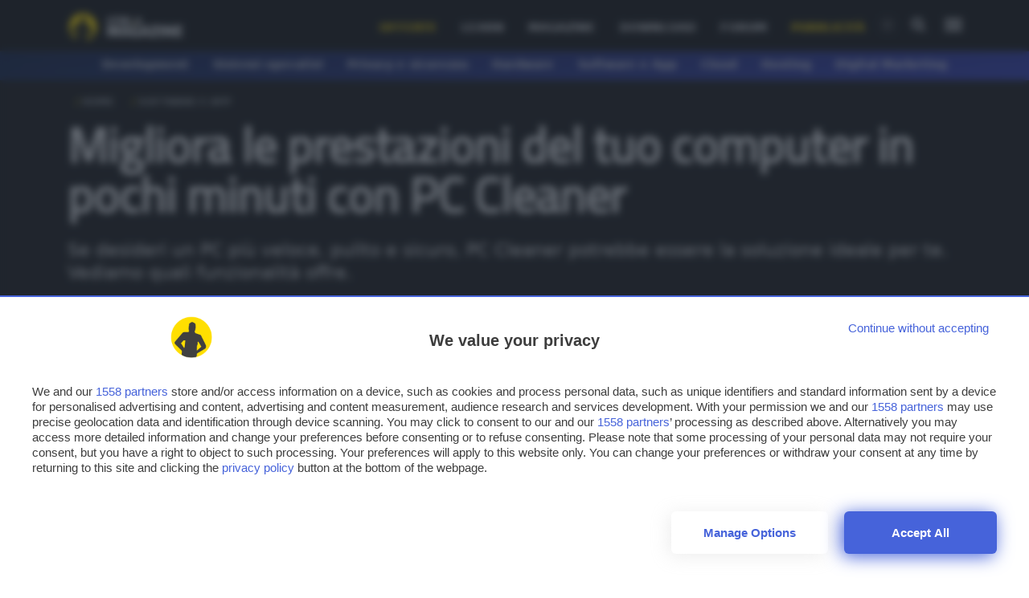

--- FILE ---
content_type: text/html; charset=UTF-8
request_url: https://www.html.it/magazine/migliora-le-prestazioni-del-tuo-computer-in-pochi-minuti-con-pc-cleaner/
body_size: 39707
content:










    





<!DOCTYPE html>
<html data-theme="dark">

<head>

    <script>
        let storedTheme = localStorage.getItem('theme');
        if (storedTheme)
            document.documentElement.setAttribute('data-theme', storedTheme)
    </script>

    <meta charset="utf-8" />
    <meta http-equiv="X-UA-Compatible" content="IE=edge,chrome=1" />
    <meta name="viewport" content="width=device-width,initial-scale=1" />
    <meta name="viewport" content="width=device-width, user-scalable=no" />

    <link rel="apple-touch-icon" sizes="180x180" href="/app/themes/htmlit/assets/favicon/apple-touch-icon.png?v=2.0">
    <link rel="icon" type="image/png" sizes="32x32" href="/app/themes/htmlit/assets/favicon/favicon-32x32.png?v=2.0">
    <link rel="icon" type="image/png" sizes="16x16" href="/app/themes/htmlit/assets/favicon/favicon-16x16.png?v=2.0">
    <link rel="manifest" href="/app/themes/htmlit/assets/favicon/site.webmanifest">
    <link rel="mask-icon" href="/app/themes/htmlit/assets/favicon/safari-pinned-tab.svg?v=2.0" color="#5bbad5">
    <meta name="msapplication-TileColor" content="#da532c">
    <meta name="theme-color" content="#ffffff">
    <meta name="google" content="nositelinkssearchbox" />

    <link rel="preconnect" href="https://www.googletagmanager.com/" crossorigin >    

    <link rel="preconnect" href="https://fonts.googleapis.com">
    <link rel="preconnect" href="https://fonts.gstatic.com" crossorigin>
    <link
        fetchpriority="low"
        rel="preload"
        href="https://fonts.googleapis.com/css2?family=Cairo&display=block"
        as="style"
        onload="this.onload=null;this.rel='stylesheet'"
    />
    <noscript>
        <link
            href="https://fonts.googleapis.com/css2?family=Cairo&display=block"
            rel="stylesheet"
            type="text/css"
        />
    </noscript>



    <link rel="preload" href="/app/themes/htmlit/styles/core/core0_0_558.css" as="style">
    <link rel="preload" href="/app/themes/htmlit/scripts/main0_0_558.js" as="script">



            <link rel="preload" href="https://cdn.html.it/qobM31Q00wUFNyOInUhq08MyLsk=/1060x424/smart/filters:format(webp)/https://www.html.it/app/uploads/2023/08/pc-cleaner.jpg" as="image">
        
        
    <style>.iosatf{content:"ios-atf"}@media screen and (device-aspect-ratio:40/71){.grid{display:-webkit-flex!important}.search-panel{z-index:-1}.search-panel.open{z-index:300!important}.menu-panel{z-index:-1}.menu-panel.open{z-index:400!important}}@media screen and (device-aspect-ratio:375/667){.grid{display:-webkit-flex!important}.search-panel{z-index:-1}.search-panel.open{z-index:300!important}.menu-panel{z-index:-1}.menu-panel.open{z-index:400!important}.related-grid .innergrid.grid .card-widget{margin-bottom:23px}}@media only screen and (min-device-width:768px)and (max-device-width:1024px){.search-panel{z-index:-1}.search-panel.open{z-index:300!important}.menu-panel{z-index:-1}.menu-panel.open{z-index:400!important}.navbar .menu,.search-button{position:relative;right:initial;top:initial;opacity:1!important;pointer-events:auto}.article-content .grid .col.desktop{display:none!important}.mobile-post-info,.share-container.horizontal{display:block!important}}@media only screen and (max-device-width:812px)and (orientation:landscape){.search-panel{z-index:-1}.search-panel.open{z-index:300!important}.menu-panel{z-index:-1}.menu-panel.open{z-index:400!important}.navbar .menu,.search-button{position:relative;right:initial;top:initial;opacity:1!important;pointer-events:auto!important}.article-content .grid .col.col-fixed.desktop{display:none!important}.mobile-post-info,.share-container.horizontal{display:block!important}.comments-panel,.comments-panel.open{overflow-y:initial!important}.grid.box .card .card-title,.grid.infinite .card .card-title{position:relative;bottom:initial;min-height:88px;padding:12px}.grid.box .card .card-title h2,.grid.infinite .card .card-title h2{font-size:16.5px!important;line-height:18px!important}body.archive .card .card-title{position:relative;bottom:initial;min-height:88px;padding:12px}body.archive .card .card-title h2{font-size:16.5px!important;line-height:18px!important}}@media only screen and (min-device-width:768px)and (max-device-width:1024px)and (orientation:portrait)and (-webkit-min-device-pixel-ratio:2){.grid.box .card .card-title,.grid.infinite .card .card-title{position:relative;bottom:initial;min-height:138px;padding:12px}}@media only screen and (min-device-width:768px)and (max-device-width:1024px)and (orientation:portrait)and (-webkit-min-device-pixel-ratio:2){.grid.box .card .card-title h2,.grid.infinite .card .card-title h2{font-size:19px;line-height:22px}}@media only screen and (min-device-width:768px)and (max-device-width:1024px)and (orientation:landscape)and (-webkit-min-device-pixel-ratio:2){.menu-desktop{display:none!important}}@media only screen and (min-device-width:768px)and (max-device-width:1024px)and (orientation:landscape)and (-webkit-min-device-pixel-ratio:2){.hp_cover .card-title h2{font-size:42px!important}}@media only screen and (min-device-width:768px)and (max-device-width:1024px)and (orientation:landscape)and (-webkit-min-device-pixel-ratio:2){.grid{display:-webkit-flex!important;display:flex!important;-webkit-flex-wrap:wrap!important;max-width:calc(100vw - 12px)!important}}@media only screen and (min-device-width:768px)and (max-device-width:1024px)and (orientation:landscape)and (-webkit-min-device-pixel-ratio:2){.hp_cover{max-width:calc(100vw - 24px)!important;min-height:400px!important}}@media only screen and (min-device-width:768px)and (max-device-width:1024px)and (orientation:landscape)and (-webkit-min-device-pixel-ratio:2){.main-container,.main-wrapper{max-width:100vw!important;margin:auto}}@media only screen and (min-device-width:768px)and (max-device-width:1024px)and (orientation:landscape)and (-webkit-min-device-pixel-ratio:2){.hp_cover,.hp_cover img{min-height:480px!important;object-fit:cover!important}}@media only screen and (min-device-width:768px)and (max-device-width:1024px)and (orientation:landscape)and (-webkit-min-device-pixel-ratio:2){.hp_cover .card.overlay::after{bottom:-6px!important;height:100%!important;min-height:480px!important}}@media only screen and (min-device-width:768px)and (max-device-width:1024px)and (orientation:landscape)and (-webkit-min-device-pixel-ratio:2){.box{padding:0 0!important;margin:auto!important}}@media only screen and (min-width:820px)and (max-width:1180px){.navbar .menu,.search-button{position:relative;right:initial;top:initial;opacity:1!important;pointer-events:auto!important}}@media only screen and (min-width:744px)and (max-width:1133px){.col-md{flex:100%;max-width:100%}}.commonatf{content:"common-atf"}.qc-cmp2-persistent-link img{margin-right:0}.qc-cmp2-persistent-link{cursor:pointer;position:fixed;background-color:rgba(var(--darkest),.8);padding:18px 11px;color:var(--light-0);bottom:0;right:0;border-radius:6px 0 0 6px;font-size:0}body.single_software .qc-cmp2-persistent-link{bottom:80px}@media only screen and (max-width :780px){body.single_software .footer-container{padding-bottom:52px}}a.btn.custom_btn{margin:12px auto;padding:24px 24px;color:#fff;line-height:0;font-size:19px;font-weight:700;border:0;background:#1ea563}@media only screen and (max-width :480px){a.btn.custom_btn{display:block;width:100%!important;white-space:normal;margin:24px auto;height:auto;padding:18px;line-height:1}}img.tech-icon{filter:invert(1) grayscale(1) brightness(99999);opacity:.6;-webkit-perspective:1000;-webkit-backface-visibility:hidden}img.tech-icon.bright{opacity:1}.deps{display:none}#onesignal-popover-container,#onesignal-slidedown-container{z-index:900!important}@media screen and (min--moz-device-pixel-ratio:0){.category-menu ul,.download-menu-mobile ul{scrollbar-width:none}.dropcontent{scrollbar-width:none}}a.affiliation-intext{font-weight:700!important}@media only screen and (max-width :480px){iframe{max-width:100%}}body{overflow-x:hidden!important}div#blz-copy-to-clipboard{position:fixed;top:0;left:-6000px!important;transform:scale(0)}div#slot{display:none}.toastcm{opacity:0;bottom:-50%;display:none}.a-panel{will-change:opacity}input:-webkit-autofill,input:-webkit-autofill:active,input:-webkit-autofill:focus,input:-webkit-autofill:hover{background:#af4e4e!important}#topBtn{display:none}@media only screen and (max-width :780px){.strip-top-mobile .banner-content{height:250px;width:300px;margin:24px auto 24px;background-color:#e1e4eb;text-align:center;position:relative}}.submit_loader{display:none;position:relative;width:100%;text-align:center}.submit_loader.active{display:block}.submit_loader img{box-shadow:none!important;width:70px;top:-60px;position:absolute;left:calc(50% - 35px)}@media only screen and (max-width :480px){.submit_loader img{top:-60px}}.wpcf7-form-control.wpcf7-submit.disabled{pointer-events:none}.toastcm{opacity:0;bottom:-50%}.menu-panel,.search-panel{transform:translateX(-100%);z-index:-1;display:none}.menu-panel.open,.search-panel.open{transform:scaleY(1);opacity:1;z-index:400}.download-panel,.learn-panel{z-index:0;opacity:0;transform:translateY(-100%);display:none}.download-panel .learn-container,.learn-panel .learn-container{display:none;z-index:-1;transform:scale(0)}.photo-credits{position:absolute;right:12px;bottom:12px}@media only screen and (max-width :780px){.photo-credits{bottom:0}}.hero img.hero-image{object-fit:cover;max-height:424px}ol.breadcrumb{padding:0;margin:0;list-style-type:none}@media only screen and (max-width :780px){ol.breadcrumb{padding:0}}ol.breadcrumb li{display:inline;font-size:12px;text-transform:uppercase;margin-left:10px;margin-right:8px}@media only screen and (max-width :780px){ol.breadcrumb li{margin-left:6px}}ol.breadcrumb li a{position:relative;display:inline-block;text-decoration:none;font-weight:600}ol.breadcrumb li li:last-child:after{content:""}ol.breadcrumb li:before{display:inline-block;content:"/ ";color:var(--primary)}section.article-header{padding:12px 0}@media only screen and (max-width :780px){section.article-header{padding:0}}.card-download{padding-top:12px;border:0!important}.card-download .card-image{text-align:center}.card-download .card-image img{margin-top:12px;max-width:80px;aspect-ratio:1/1}@media only screen and (max-width :780px){.card-download .card-image img{width:60px;height:60px;margin-bottom:6px}}.card-download .card-title{min-height:initial!important;white-space:nowrap;overflow:hidden;text-overflow:ellipsis;position:relative}.card-download .card-title .overlay{bottom:0;height:100%;position:absolute;right:0;width:60px}.card-download .card-title h2{font-size:18px;font-weight:400;text-align:center;line-height:18px}@media only screen and (max-width :780px){.card-download .card-title h2{font-size:14px;line-height:14px}}.card-download .card_star{text-align:center}.card-download .stars{display:inline-block;line-height:1}@media only screen and (max-width :780px){.card-download .stars{font-size:14px}}.download_widget{margin-top:6px;margin-bottom:30px}@media only screen and (max-width :780px){.download_widget{margin-top:12px;margin-bottom:0}}@media only screen and (max-width :780px){.download_widget .grid.scrollx{padding:0;padding-top:12px}}@media only screen and (max-width :780px){.download_widget .grid.scrollx .col.inline{width:164px;padding-left:0;display:inline-block}}.form-box{background:var(--darker);border-radius:12px;margin:48px auto;max-width:670px;padding:24px;box-shadow:0 8px 16px 0 rgba(0,0,0,.4)}.form-box input,.form-box textarea{border:0;background:var(--darkless)}a.primary_btn{padding:12px;margin:48px auto;display:block;width:100%;font-weight:600;text-align:center;position:relative}@media only screen and (max-width :780px){a.primary_btn{margin:6px auto}}a.primary_btn i{right:24px;position:absolute;font-size:20.16px;top:18px}a.primary_btn:hover i{right:12px}a.primary_btn.index_cta{max-width:60px;margin:0 12px;background:var(--dark-1);text-align:center;max-height:56px}@media only screen and (max-width :780px){a.primary_btn.index_cta{max-width:100%;margin:12px;color:var(--light-0)}}a.primary_btn.index_cta i{right:initial;left:initial;position:relative;font-size:28.32px;color:var(--light-0);top:2px}a.primary_btn.index_cta:hover i{color:var(--primary)}a.primary_btn.prevlesson_cta{background:var(--dark-1);color:var(--light-0)}a.primary_btn.prevlesson_cta i{right:initial;left:24px;position:absolute;font-size:20.16px;top:18px;transition:left .5s ease}a.primary_btn.prevlesson_cta:hover{background:var(--dark-1);color:var(--light-1)}a.primary_btn.prevlesson_cta:hover i{left:12px}a.desktop.primary_btn.index_cta{display:block}@media only screen and (max-width :780px){a.desktop.primary_btn.index_cta{display:none}}a.mobile.primary_btn.index_cta{display:none}@media only screen and (max-width :780px){a.mobile.primary_btn.index_cta{display:block;max-width:340px;margin:0 auto;margin-bottom:6px}a.mobile.primary_btn.index_cta i{right:24px;left:initial;font-size:28.32px;color:#9aa0a6;position:absolute;top:13px}}.lum-lightbox.lum-open{z-index:900}.lum-close-button{right:48px;top:24px;width:32px;cursor:pointer}.prevnext_lesson.is_firstlesson .primary_btn{margin-left:24px}@media only screen and (max-width :780px){.prevnext_lesson.is_firstlesson .primary_btn{margin-left:auto}}.prevnext_lesson.is_firstlesson .primary_btn.index_cta{margin-left:0}@media only screen and (max-width :780px){.prevnext_lesson.is_firstlesson .primary_btn.index_cta{margin-left:auto}}.prevnext_lesson.is_lastlesson .primary_btn{margin-right:24px}@media only screen and (max-width :780px){.prevnext_lesson.is_lastlesson .primary_btn{margin-right:auto}}.prevnext_lesson.is_lastlesson .primary_btn.index_cta{margin-right:0}@media only screen and (max-width :780px){.prevnext_lesson.is_lastlesson .primary_btn.index_cta{margin-right:auto}}.singleatf{content:"single-atf"}body.single_lesson{-webkit-overflow-scrolling:touch!important;overflow:auto!important;height:100%!important}body.single_lesson code{white-space:normal!important;max-width:100vw;word-break:break-all}body.single_lesson .code-toolbar code{white-space:pre!important;max-width:initial;word-break:normal}.stars_container{display:flex}#predownload_btn{background-color:var(--dark-1)}.embed-container iframe{margin:0!important}.post-content-single{background:0 0;padding:0;font-size:19px}@media only screen and (max-width :480px){img.hero-image{min-height:210px}}.single-category{position:absolute;left:12px;top:12px}@media only screen and (max-width :780px){.single-category{left:9px;position:relative;right:initial;top:-36px}}.post-content-single p{font-family:Cairo,sans-serif;font-size:19px}.post-content-single h2{font-weight:700}.hero{position:relative;display:block}.share-container.vertical{margin-left:-6px;margin-top:-6px}.share-container.vertical ul{list-style-type:none;padding:0}.share-container.vertical ul li{padding:12px 0;display:block;width:48px;height:44px;margin:auto;text-align:center;font-size:1.1rem;line-height:1}.software_os ul{padding:0;margin:0;list-style-type:none}.software_os ul li{display:inline-block;margin-right:12px}body.single_lesson .post-content-single h2::before{content:"";display:block;height:54px;margin:-54px 0 0}.download-button{font-size:16px;padding:12px 0;display:block;height:initial;font-weight:600!important;margin-bottom:6px;position:relative}.download-button img{vertical-align:-1px;position:absolute;left:12px}.download_hero{margin:24px 0 0}.download_hero .download-title{font-size:34.84px;margin:0}@media only screen and (max-width :780px){.download_hero .download-title{font-size:22.19px}}.download_hero .download-rating{min-height:32px}.download_hero .download-image img{max-width:178px;aspect-ratio:1/1;object-fit:cover}@media only screen and (max-width :780px){.download_hero .download-image img{max-width:120px;max-height:120px}}@media only screen and (max-width :780px){.software_specs{margin-top:12px}}.software_specs p{font-size:14px;margin:0}.software_specs p span{color:var(--light-0)}.share-container .social.telegram i{font-size:19px}.article-title{font-size:60px!important;line-height:62px!important;margin:0!important;font-weight:600!important}@media only screen and (max-width :780px){.article-title{font-size:30px!important;line-height:32px!important;padding-top:6px!important;margin-bottom:24px!important}}.single-excerpt{font-size:22px;line-height:28px;font-weight:400;font-style:normal;margin-top:24px;margin-bottom:24px}@media only screen and (max-width :780px){.single-excerpt{margin-top:12px;margin-bottom:12px}}.post-content-single p{margin:12px 0;font-size:19px;line-height:32px;font-family:Cairo,sans-serif}.post-content-single ul li a{text-decoration:underline;text-decoration-color:var(--primary);font-weight:600;font-family:Cairo,sans-serif;font-size:19px;transition:color .1s ease-out}.post-content-single h2{font-size:28.32px}h2,h3,h4{font-weight:700;letter-spacing:-.05px;line-height:1}@media only screen and (max-width :780px){.col.author_right{padding:0}}.mobile-post-info{display:block}.mobile-post-info .post-author a{font-weight:600;font-size:14px;margin-top:-4px;margin-bottom:8px;line-height:16px;display:block}.mobile-post-info .post-author.uni{margin-top:-15px}.mobile-post-info span.post-time{font-size:11.67px;line-height:0}.mobile-post-info span.post-time .time{font-size:11.67px}.mobile-post-info span.post-time .time.uni{font-size:14px;font-weight:700!important}.mobile-post-info span{display:block;margin:0}.table-of-content ul{padding:0;list-style-type:none;margin-bottom:42px}iframe{display:block;margin:24px auto;border-radius:var(--bradius)}.twitter-tweet{display:block;margin:24px auto}.index_container .lesson_index{z-index:0;opacity:0;transform:translateY(-100%)}.lessons_list ul{list-style-type:none;counter-reset:section;max-width:1160px;margin:auto}.lessons_list ul li{font-size:28.32px;font-weight:600;margin:12px 0}@media only screen and (max-width :780px){.lessons_list ul li{font-size:20.16px}}.lessons_list ul li.lesson{font-size:20.16px;margin-left:12px}@media only screen and (max-width :780px){.lessons_list ul li.lesson{font-size:18px}}.lesson_index{display:none;z-index:0;opacity:0;transform:translateY(-100%)}@media only screen and (max-width :780px){.lesson_index{display:block;transform:translateY(0)}}.lesson_stats_bar{position:fixed;width:100%;height:34px;z-index:300;background:linear-gradient(120deg,#1c2c54 0,#3944bb 100%);top:64px}@media only screen and (max-width :780px){.lesson_stats_bar{top:49px;padding:2px 12px 0}}.lesson_stats_bar .lesson_stats_container{position:relative;max-width:1160px;margin:auto}.lesson_stats_bar .lesson_stats_container .lesson_menu{display:flex;align-items:center;justify-content:flex-end;z-index:500;position:relative}.lesson_stats_bar .lesson_stats_container .lesson_menu.toc_stats{justify-content:flex-end!important;padding-right:15px}.lesson_stats_bar .lesson_stats_container .lesson_menu ul{padding:0 16px;margin:0;list-style-type:none}@media only screen and (max-width :780px){.lesson_stats_bar .lesson_stats_container .lesson_menu ul{padding:0;margin-top:-2px}}.lesson_stats_bar .lesson_stats_container .lesson_menu ul li{font-weight:600;color:var(--dark-0);background:var(--primary);margin-right:6px;border-radius:4px;display:inline-block;font-weight:700;font-size:11.67px;padding:0 6px;line-height:16px;margin-top:10px}.lesson_stats_bar .lesson_stats_container .lesson_menu .toggle_index{position:absolute;left:24px;top:1px}@media only screen and (max-width :780px){.lesson_stats_bar .lesson_stats_container .lesson_menu .toggle_index{left:0}}.lesson_stats_bar .lesson_stats_container .lesson_menu .toggle_index i{color:var(--primary);font-size:20px;margin:0 8px;vertical-align:sub}@media only screen and (max-width :780px){.lesson_stats_bar .lesson_stats_container .lesson_menu .toggle_index i{margin-right:0}}.guide_title{display:flex;align-items:center;margin-bottom:12px}@media only screen and (max-width :780px){.guide_title{margin:12px 0}}.guide_title img{max-width:32px;margin-top:-2px;margin-right:12px;border-radius:0}.guide_title span{z-index:1;display:block}.guide_title span a{font-size:22.19px;color:var(--light-1)}@media only screen and (max-width :780px){.guide_title span a{font-size:20.16px;line-height:22.16px;text-decoration:underline;text-decoration-color:var(--primary)}}.guide_title span a:hover{text-decoration:underline;text-decoration-color:var(--primary)}.single-category{position:absolute;top:6px;left:12px}h6{line-height:1!important}</style>


    
    

    <link rel="stylesheet" type="text/css" href="/app/themes/htmlit/styles/core/core0_0_558.css" />

    


    <!-- Google Tag Manager -->
    <script
        fetchPriority="high">(function (w, d, s, l, i) { w[l] = w[l] || []; w[l].push({ 'gtm.start': new Date().getTime(), event: 'gtm.js' }); var f = d.getElementsByTagName(s)[0], j = d.createElement(s), dl = l != 'dataLayer' ? '&l=' + l : ''; j.async = true; j.src = 'https://www.googletagmanager.com/gtm.js?id=' + i + dl; f.parentNode.insertBefore(j, f); })(window, document, 'script', 'dataLayer', 'GTM-5J45FV5');</script>
    <!-- End Google Tag Manager -->


    <meta name='robots' content='index, follow, max-image-preview:large, max-snippet:-1, max-video-preview:-1' />

	<!-- This site is optimized with the Yoast SEO Premium plugin v23.9 (Yoast SEO v23.9) - https://yoast.com/wordpress/plugins/seo/ -->
	<title>Migliora le prestazioni del tuo computer in pochi minuti con PC Cleaner | HTML.it</title>
	<meta name="description" content="Se desideri un PC più veloce, pulito e sicuro, PC Cleaner potrebbe essere la soluzione ideale per te. Vediamo quali funzionalità offre." />
	<meta property="og:locale" content="it_IT" />
	<meta property="og:type" content="article" />
	<meta property="og:title" content="Migliora le prestazioni del tuo computer in pochi minuti con PC Cleaner" />
	<meta property="og:description" content="Se desideri un PC più veloce, pulito e sicuro, PC Cleaner potrebbe essere la soluzione ideale per te. Vediamo quali funzionalità offre." />
	<meta property="og:url" content="https://www.html.it/magazine/migliora-le-prestazioni-del-tuo-computer-in-pochi-minuti-con-pc-cleaner/" />
	<meta property="og:site_name" content="HTML.it" />
	<meta property="article:modified_time" content="2023-12-15T13:24:44+00:00" />
	<meta property="og:image" content="https://www.html.it/app/uploads/2023/08/pc-cleaner.jpg" />
	<meta property="og:image:width" content="2160" />
	<meta property="og:image:height" content="850" />
	<meta property="og:image:type" content="image/jpeg" />
	<meta name="twitter:label1" content="Est. reading time" />
	<meta name="twitter:data1" content="1 minuto" />
	<!-- / Yoast SEO Premium plugin. -->


<style id='classic-theme-styles-inline-css' type='text/css'>
/*! This file is auto-generated */
.wp-block-button__link{color:#fff;background-color:#32373c;border-radius:9999px;box-shadow:none;text-decoration:none;padding:calc(.667em + 2px) calc(1.333em + 2px);font-size:1.125em}.wp-block-file__button{background:#32373c;color:#fff;text-decoration:none}
</style>
<link rel='stylesheet' id='tbm-tagmailer-css' href='https://www.html.it/app/plugins/tbm.wpplugin.tagmailer/public/css/tbm-tagmailer-public.min.css?ver=version:1.15.1' type='text/css' media='all' />
<link rel='stylesheet' id='wp-postratings-css' href='https://www.html.it/app/plugins/wp-postratings/css/postratings-css.css?ver=1.91.2' type='text/css' media='all' />
<link rel="https://api.w.org/" href="https://www.html.it/wp-json/" /><link rel="alternate" title="oEmbed (JSON)" type="application/json+oembed" href="https://www.html.it/wp-json/oembed/1.0/embed?url=https%3A%2F%2Fwww.html.it%2Fmagazine%2Fmigliora-le-prestazioni-del-tuo-computer-in-pochi-minuti-con-pc-cleaner%2F" />
<link rel="alternate" title="oEmbed (XML)" type="text/xml+oembed" href="https://www.html.it/wp-json/oembed/1.0/embed?url=https%3A%2F%2Fwww.html.it%2Fmagazine%2Fmigliora-le-prestazioni-del-tuo-computer-in-pochi-minuti-con-pc-cleaner%2F&#038;format=xml" />
  <script src="https://cdn.onesignal.com/sdks/web/v16/OneSignalSDK.page.js" defer></script>
  <script>
          window.OneSignalDeferred = window.OneSignalDeferred || [];
          OneSignalDeferred.push(async function(OneSignal) {
            await OneSignal.init({
              appId: "b2239c27-c39d-418c-9d93-2f033bab8840",
              serviceWorkerOverrideForTypical: true,
              path: "https://www.html.it/app/plugins/onesignal-free-web-push-notifications/sdk_files/",
              serviceWorkerParam: { scope: "/app/plugins/onesignal-free-web-push-notifications/sdk_files/push/onesignal/" },
              serviceWorkerPath: "OneSignalSDKWorker.js",
            });
          });

          // Unregister the legacy OneSignal service worker to prevent scope conflicts
          if (navigator.serviceWorker) {
            navigator.serviceWorker.getRegistrations().then((registrations) => {
              // Iterate through all registered service workers
              registrations.forEach((registration) => {
                // Check the script URL to identify the specific service worker
                if (registration.active && registration.active.scriptURL.includes('OneSignalSDKWorker.js.php')) {
                  // Unregister the service worker
                  registration.unregister().then((success) => {
                    if (success) {
                      console.log('OneSignalSW: Successfully unregistered:', registration.active.scriptURL);
                    } else {
                      console.log('OneSignalSW: Failed to unregister:', registration.active.scriptURL);
                    }
                  });
                }
              });
            }).catch((error) => {
              console.error('Error fetching service worker registrations:', error);
            });
        }
        </script>
<style title="affiliation">.blz_grid { box-sizing: border-box; display: -webkit-flex; display: -ms-flexbox; display: -webkit-box; display: flex; -webkit-flex: 0 1 auto; -ms-flex: 0 1 auto; -webkit-box-flex: 0; flex: 0 1 auto; -webkit-flex-direction: row; -ms-flex-direction: row; -webkit-box-orient: horizontal; -webkit-box-direction: normal; flex-direction: row; -webkit-flex-wrap: wrap; -ms-flex-wrap: wrap; flex-wrap: wrap; margin: 0 -12px 0 -12px; } .blz_grid.blz_grid-nogutter { margin: 0; } .blz_grid.blz_grid-nogutter > .blz_col { padding: 0; } .blz_col { box-sizing: border-box; -webkit-flex: 0 0 auto; -ms-flex: 0 0 auto; flex: 0 0 auto; -webkit-flex-grow: 1; -ms-flex-positive: 1; -webkit-box-flex: 1; flex-grow: 1; -ms-flex-preferred-size: 0; -webkit-flex-basis: 0; flex-basis: 0; max-width: 100%; min-width: 0; padding: 0 12px 0 12px; } .blz_col-align-top { -webkit-align-self: flex-start; -ms-flex-item-align: start; align-self: flex-start; } .blz_col-align-bottom { align-self: flex-end; } .blz_col-align-middle { -webkit-align-self: center; -ms-flex-item-align: center; align-self: center; } .blz_col-top { justify-content: flex-start !important; flex-direction: column; display: flex; } .blz_col-bottom { justify-content: flex-end !important; flex-direction: column; display: flex; } .blz_col-middle { justify-content: center; flex-direction: column; display: flex; } .blz_grid-start { -webkit-box-pack: start; -ms-flex-pack: start; justify-content: flex-start; } .blz_grid-center { -webkit-box-pack: center; -ms-flex-pack: center; justify-content: center; } .blz_grid-end { -webkit-box-pack: end; -ms-flex-pack: end; justify-content: flex-end; } .blz_grid-around { justify-content: space-around; } .blz_grid-between { -webkit-box-pack: justify; -ms-flex-pack: justify; justify-content: space-between; } .blz_col-first { -webkit-box-ordinal-group: 0; -ms-flex-order: -1; order: -1; } .blz_col-last { -webkit-box-ordinal-group: 2; -ms-flex-order: 1; order: 1; } .blz_grid-reverse { -webkit-box-orient: horizontal; -webkit-box-direction: reverse; -ms-flex-direction: row-reverse; flex-direction: row-reverse; } .blz_col-fixed { flex: initial; } .blz_col-grow-2 { flex-grow: 2; } .blz_col-grow-3 { flex-grow: 3; } .blz_col-grow-4 { flex-grow: 4; } .blz_col-grow-5 { flex-grow: 5; } .blz_col-grow-6 { flex-grow: 6; } .blz_col-grow-7 { flex-grow: 7; } .blz_col-grow-8 { flex-grow: 8; } .blz_col-grow-9 { flex-grow: 9; } .blz_col-grow-10 { flex-grow: 10; } .blz_col-grow-11 { flex-grow: 11; } .blz_col-1 { -ms-flex-preferred-size: 8.33333%; -webkit-flex-basis: 8.33333%; flex-basis: 8.33333%; max-width: 8.33333%; } .blz_col-2 { -ms-flex-preferred-size: 16.66667%; -webkit-flex-basis: 16.66667%; flex-basis: 16.66667%; max-width: 16.66667%; } .blz_col-3 { -ms-flex-preferred-size: 25%; -webkit-flex-basis: 25%; flex-basis: 25%; max-width: 25%; } .blz_col-4 { -ms-flex-preferred-size: 33.33333%; -webkit-flex-basis: 33.33333%; flex-basis: 33.33333%; max-width: 33.33333%; } .blz_col-5 { -ms-flex-preferred-size: 41.66667%; -webkit-flex-basis: 41.66667%; flex-basis: 41.66667%; max-width: 41.66667%; } .blz_col-6 { -ms-flex-preferred-size: 50%; -webkit-flex-basis: 50%; flex-basis: 50%; max-width: 50%; } .blz_col-7 { -ms-flex-preferred-size: 58.33333%; -webkit-flex-basis: 58.33333%; flex-basis: 58.33333%; max-width: 58.33333%; } .blz_col-8 { -ms-flex-preferred-size: 66.66667%; -webkit-flex-basis: 66.66667%; flex-basis: 66.66667%; max-width: 66.66667%; } .blz_col-9 { -ms-flex-preferred-size: 75%; -webkit-flex-basis: 75%; flex-basis: 75%; max-width: 75%; } .blz_col-10 { -ms-flex-preferred-size: 83.33333%; -webkit-flex-basis: 83.33333%; flex-basis: 83.33333%; max-width: 83.33333%; } .blz_col-11 { -ms-flex-preferred-size: 91.66667%; -webkit-flex-basis: 91.66667%; flex-basis: 91.66667%; max-width: 91.66667%; } .blz_col-12 { -ms-flex-preferred-size: 100%; -webkit-flex-basis: 100%; flex-basis: 100%; max-width: 100%; } @media only screen and (max-width: 480px) { .blz_col-sm { flex: 100%; max-width: 100%; } } @media only screen and (max-width: 624px) { .blz_col-md { flex: 100%; max-width: 100%; } } @media only screen and (max-width: 744px) { .blz_col-lg { flex: 100%; max-width: 100%; } } @media only screen and (min-width: 1060px) { .width_0 { max-width: 120px; } .width_1 { max-width: 160px; } .width_2 { max-width: 260px; } }[data-blz-style=default] { --font: Arial, Helvetica, sans-serif; --table_color: #323232; --table_light: #fff; --table_dark: #f3f4f8; --table_border: #dfe3ed; --primary: #f52d61; --grey-1: #dfe3ed; --grey-2: #606b71; --cta_background: #10b981; --cta_color: #ffffff; --link_color: #2d70f5; --heading_background:#292929; --heading_color: #ffffff; --boxed: 860px; --border: 1px solid var(--table_border); --bradius: 6px; --star-size: 18px; --star-size-mb: 26px; --star-color: #dfe3ed; --star-background: #fc0; --pad1: 12px; --pad05: calc(var(--pad1)/2); --pad2: calc(var(--pad1)*2); } .blz_button { font-family: var(--font); box-sizing: border-box; text-decoration: none; background: var(--primary); border-radius: var(--bradius); color: var(--cta_color); display: inline-block; min-width: 160px; margin: var(--pad2) auto; padding: var(--pad2) var(--pad2); line-height: 1px; } @media only screen and (max-width: 480px){ .blz_button { display: block; width: 100%!important; white-space: normal; height: auto; padding: var(--pad1); line-height: 1; } }[data-blz-table=default] { --font: Arial, Helvetica, sans-serif; --navbar-height: 64px; --navbar-height-mobile: 50px; --table_color: #323232; --table_light: #fff; --table_dark: #f3f4f8; --table_border: #dfe3ed; --primary: #f52d61; --grey-1: #dfe3ed; --grey-2: #606b71; --cta_background: #10b981; --cta_color: #ffffff; --link_color: #2d70f5; --heading_background: #292929; --heading_color: #ffffff; --boxed: 860px; --border: 1px solid var(--table_border); --bradius: 6px; --star-size: 18px; --star-size-mb: 26px; --star-color: #dfe3ed; --star-background: #fc0; --pad1: 12px; --pad05: calc(var(--pad1)/2); --pad2: calc(var(--pad1)*2); --card-shadow: 0 6px 20px rgba(200,220,227,.4); } [data-format="bank_card"] { --background: #ffffff; --border-color: #d7def0; --bradius: 12px; --shadow: 0 -1px 2px rgba(24,28,71,.04), 0 2px 4px rgba(24,28,71,.1); --pad1: 5px; --pad2: 20px; --font: Arial, Helvetica, sans-serif; --card-color: #323232; --link_color: #2d70f5; --cta_color: #10b981; --text0: 12px; --text1: 14px; --circle: 20px; } .blz_table * { box-sizing: border-box; } .blz_table { font-family: var(--font); margin: var(--pad1) auto; max-width: var(--boxed); border: 1px solid var(--ct_border); } ul.blz_table_list { padding: 0; margin: 0; list-style-type: disc; font-weight: 400; padding-left: var(--pad1); } ul.blz_table_list li { padding: 0; background: 0 0; text-align: left; line-height: 14px !important; font-size: 14px !important; box-shadow: none; } .blz_stars { --percent: calc(var(--rating) / 50 * 100%); display: inline-block; font-size: var(--star-size); font-family: Times; line-height: 1; } @media screen and (max-width: 600px) { .blz_stars { font-size: var(--star-size-mb); } } .blz_stars::before { content: '★★★★★'; letter-spacing: 2px; background: linear-gradient(90deg, var(--star-background) var(--percent), var(--star-color) var(--percent)); -webkit-background-clip: text; -webkit-text-fill-color: transparent; } .blz_col-rating { min-width: 120px; } .blz_col_logo { min-width: 140px; text-align: center; } .blz_col-cta { min-width: 180px; } @media screen and (max-width: 600px) { .blz_col-rating, .blz_col-logo, .blz_col-cta { min-width: initial; } } .blz_table_card { color: var(--table_color); max-width: 100%; display: block; padding: 0 var(--pad1); font-family: inherit; } @media screen and (max-width: 600px) { .blz_table_card { background-color: initial; padding: 0; } } .blz_table_card .blz_col { color: var(--table_color); } .blz_table_card .blz_row:nth-child(even) .blz_grid { background-color: var(--table_dark); } .blz_table_card .blz_grid .blz_col { text-align: center; } .blz_table_card .blz_grid .br_1 { border-right: var(--border); } .blz_table_card .blz_grid .bb_1 { border-bottom: var(--border); } .blz_table_card .blz_grid a.demo_account { font-size: 14px; color: var(--link_color); text-decoration: underline; font-weight: 700; } .blz_table_card .blz_grid .commissioni { max-width: 60px; margin: auto; } .blz_table_card .blz_grid .blz_product_title { margin-bottom: var(--pad05); font-weight: 700; } .blz_table_card .blz_grid .general_description { text-align: left; } .blz_table_card .rating-star { margin: auto; margin-top: -var(--pad05); margin-bottom: var(--pad1); } .blz_table_card .rating-star a.review_link { font-size: 14px; line-height: 1; display: block; font-weight: 700; max-width: 100px; color: var(--primary); margin: auto; text-decoration: underline; } .blz_table_card .rating_image img { height: 65px; object-fit: contain; box-shadow: none; } .blz_table_card .rating_image img.physical_product { height: 120px; } .blz_table_card .blz_table_description { font-size: 14px; font-weight: 400; border-left: 1px solid var(--table_border); border-right: 1px solid var(--table_border); } .blz_table_card .blz_table_description .blz_col { padding: var(--pad1); position: relative; } .blz_table_card .blz_table_description .blz_col span { color: var(--grey-2); display: none; } .blz_table_card .blz_table_description .blz_col .btn { min-height: 34px; } .blz_table_card .blz_table_description .blz_col .rank_index { background: var(--grey-1); position: absolute; top: var(--pad1); left: var(--pad1); color: white; height: 20px; width: 40px; border-radius: 20px; display: flex; align-items: center; justify-content: center; font-weight: 700; } .blz_table_card .blz_table_description .blz_col .rank_index.heading { background: none; height: auto; font-size: 19px; top: 5px; } .blz_table_card .rating_cta .btn { border: 0; border-radius: var(--bradius); display: inline-block; min-width: 120px; width: 90%; margin: auto; padding: var(--pad1) var(--pad1); font-weight: 400; text-decoration: none; } .blz_table_card .rating_cta .btn.primary { background-color: var(--cta_background); border: 2px solid var(--cta_background); color: var(--cta_color); } .blz_table_card .rating_cta .btn.ghost { color: var(--grey-2); margin-top: var(--pad05); border: 2px solid; } .disclaimer_small { font-size: 11px; margin-bottom: 6px; font-style: italic; text-align: left; line-height: 1; } .blz_grid.row { border-left: var(--border); border-right: var(--border); } .rating-header .blz_table_description.heading { font-weight: 700; } .blz_heading { background: var(--heading_background); padding: var(--pad05) 0; margin: 0 0; } .blz_heading .blz_col { color: var(--heading_color); font-size: 12px; font-weight: 700; text-align: center; } @media screen and (max-width: 600px) { .blz_table_card .blz_grid { padding: 0; margin: var(--pad1) auto; margin-bottom: var(--pad1); background-color: var(--table_light); border-radius: var(--bradius); } .blz_table_card .blz_row:nth-child(even) .blz_grid { background-color: var(--table_light); } .blz_table_card .blz_grid .br_1, .blz_table_card .blz_grid .bb_1 { border: 0; } .blz_table_card .blz_grid .commissioni, .blz_table_card .rating-star a.review_link { max-width: 100%; } .blz_table_card .blz_grid .blz_product_title { margin-bottom: 0; } .blz_table_card .rating-star { padding-top: 4px; text-align: center; margin-bottom: var(--pad1); } .blz_table_card .rating_image img { height: 80px; } .blz_table_card .rating_image img.physical_product { height: 150px; } .blz_table_card .blz_table_description { text-align: center; margin: var(--pad1) auto; font-size: 14px; } .blz_table_card .blz_table_description .blz_col span { display: inline; } .blz_table_card .rating_cta { margin: auto; width: 80%; } .blz_grid.row { border: 0; } .blz_heading { display: none; } .blz_table_card .blz_table_description { border: 0; box-shadow: 0 0 4px var(--table_border); padding-bottom: var(--pad2); } .blz_table_procontro .blz_tabletitle.mtop { margin-top: var(--pad1); } ul.blz_table_list { margin: auto; display: inline-block; } .blz_table_description span { margin-bottom: var(--pad05); } } .blz_table_procontro { padding: var(--pad1); padding-bottom: var(--pad2); margin: var(--pad2) auto; border-radius: var(--bradius); background: var(--table_dark); } .blz_table_procontro .blz_tabletitle { font-weight: 700; text-align: left; border-bottom: 1px solid; padding-bottom: 8px; padding-left: 20px; color: var(--ct_color); } .blz_table_procontro ul { list-style-type: none; text-align: left; } .blz_table_procontro ul li { position: relative; font-size: 14px; line-height: 22px; font-weight: 700; margin: 6px 0; color: var(--ct_color); } .blz_table_procontro ul li:before { content: ''; display: inline-block; position: absolute; left: -16px; height: 25px; width: 8px; background-size: contain; background-repeat: no-repeat; background-position: center center; } .blz_table_procontro .blz_col_pro ul li::before { width: 12px; left: -20px; background-image: url('data:image/svg+xml;utf8,<svg xmlns="http://www.w3.org/2000/svg" viewBox="0 0 448 512"><path fill="%2318D1C4" d="M438.6 105.4C451.1 117.9 451.1 138.1 438.6 150.6L182.6 406.6C170.1 419.1 149.9 419.1 137.4 406.6L9.372 278.6C-3.124 266.1-3.124 245.9 9.372 233.4C21.87 220.9 42.13 220.9 54.63 233.4L159.1 338.7L393.4 105.4C405.9 92.88 426.1 92.88 438.6 105.4H438.6z"/></svg>'); } .blz_table_procontro .blz_col_contro ul li::before { background-image: url('data:image/svg+xml;utf8,<svg xmlns="http://www.w3.org/2000/svg" viewBox="0 0 320 512"><path fill="%23cd5c5c" d="M310.6 361.4c12.5 12.5 12.5 32.75 0 45.25C304.4 412.9 296.2 416 288 416s-16.38-3.125-22.62-9.375L160 301.3L54.63 406.6C48.38 412.9 40.19 416 32 416S15.63 412.9 9.375 406.6c-12.5-12.5-12.5-32.75 0-45.25l105.4-105.4L9.375 150.6c-12.5-12.5-12.5-32.75 0-45.25s32.75-12.5 45.25 0L160 210.8l105.4-105.4c12.5-12.5 32.75-12.5 45.25 0s12.5 32.75 0 45.25l-105.4 105.4L310.6 361.4z"/></svg>'); } /* .blz_table_card.carte_conti .table_title { font-weight: 600; font-size: 21px; font-family: inherit; text-align: left; margin: 0; } .blz_table_card.carte_conti .table_description { text-align: left; padding: 12px; padding-top: 0; } .blz_table_card.carte_conti .table_description p { margin: 6px 0 !important; font-size: 16px !important; line-height: 18px !important; } .blz_table_card.carte_conti .blz_table_description { border-top: 1px solid var(--table_border); padding: var(--pad1); } */ /* versus table */ .blz_table_versus table { margin: 0 !important; } .blz_table_versus { margin: var(--pad2) auto var(--pad3); } .blz_table_card.carte_conti .rating_cta { display: flex; } @media only screen and (max-width : 920px) { .blz_table_versus { display: block !important; overflow-x: scroll; white-space: nowrap; padding: 0 var(--pad05); margin: 0; } } .blz_table_versus .rating_star { margin-top: -6px; } .blz_table_versus .blz_versus_bar { background: var(--table_light); position: sticky; top: var(--navbar-height); z-index: 300; padding: var(--pad1); margin: 0; } @media only screen and (max-width : 920px) { .blz_table_versus .blz_versus_bar { top: 0; } } .blz_table_versus .blz_versus_bar .blz_vs_image_small img { object-fit: cover; object-position: top; margin: auto; width: 100%; } @media only screen and (max-width : 920px) { .blz_table_versus .blz_versus_bar .blz_vs_image_small img { margin: auto; } } .blz_table_versus .blz_versus_bar .blz_vs_title_small { font-weight: 700; font-size: 15px; } @media only screen and (max-width : 920px) { .blz_table_versus .blz_versus_bar .blz_vs_title_small { text-align: left; font-size: 14px; } } .blz_table_versus .blz_versus_bar .blz_col.blz_col-fixed { flex: initial; padding: 0; margin: auto; } .blz_table_versus .blz_grid.blz_tables { margin: 0; } .blz_table_versus .blz_grid.blz_tables .blz_col { padding: 0; } .blz_table_versus .blz_table.blz_table-striped tbody tr, .blz_table_versus .blz_table.blz_table-striped tbody td { border: 0; } .blz_table_versus .blz_table.blz_table-striped tbody tr:nth-of-type(odd) { background: #f3f4f8; } .blz_table_versus .blz_table.blz_table-striped tbody tr:nth-of-type(even) { background: white; } .blz_table_versus td.spec-data.nopull { text-align: left; position: relative; width: 25%; min-height: 42px; height: auto; line-height: 28px; padding: 6px; } .blz_table_versus td.spec-data.nopull p { margin: 0 !important; font-size: 14px !important; } .blz_table_versus td.spec-data.nopull span.title { font-weight: 700; display: block; } .blz_table_versus td.spec-data.nopull i.data-no, .blz_table_versus td.spec-data.nopull i.data-yes { display: inline-block; left: initial; right: initial; margin-top: initial; position: relative; vertical-align: -2px; } @media only screen and (max-width : 920px) { .blz_table_versus .blz_grid.blz_versus_bar, .blz_table_versus .blz_grid.blz_tables { display: block !important; } .blz_table_versus .blz_col-full-mb { vertical-align: top !important; float: none !important; display: inline-block !important; white-space: normal !important; width: 200px !important; min-width: 200px !important; } .blz_table_versus .rating_star .blz_stars { font-size: 18px; } } .blz_table_versus .blz_cta { text-align: left; padding: var(--pad1); padding-top: var(--pad05); } .blz_table_versus .blz_cta a.btn { padding: 8px 12px; color: white; display: inline-block; font-size: 13px; border-radius: var(--bradius); font-weight: 700; background: var(--primary); } .blz_table_versus .blz_cta a.btn.green { background: var(--cta_background); } .blz_table_versus .blz_cta a.btn.ghost { color: var(--link_blz_color); text-decoration: underline; padding: 0 6px; } .blz_table_disclaimer { display: block; margin: var(--pad1) auto; max-width: var(--boxed); font-family: var(--font); font-size: 13px; color: var(--table_color); font-weight: 700; } i.data-yes { width: 14px; height: 14px; right: 0; left: 0; margin-top: -2px; position: absolute; display: block; background-position: left; background-repeat: no-repeat; background-image: url('data:image/svg+xml;utf8,<svg xmlns="http://www.w3.org/2000/svg" viewBox="0 0 448 512"><path fill="%231cc59d" d="M438.6 105.4C451.1 117.9 451.1 138.1 438.6 150.6L182.6 406.6C170.1 419.1 149.9 419.1 137.4 406.6L9.372 278.6C-3.124 266.1-3.124 245.9 9.372 233.4C21.87 220.9 42.13 220.9 54.63 233.4L159.1 338.7L393.4 105.4C405.9 92.88 426.1 92.88 438.6 105.4H438.6z"/></svg>'); } i.data-no { width: 14px; height: 16px; display: block; right: auto; left: calc(50% - 7px); margin-top: 1px; position: absolute; background-position: left; background-repeat: no-repeat; background-image: url('data:image/svg+xml;utf8,<svg xmlns="http://www.w3.org/2000/svg" viewBox="0 0 320 512"><path fill="%23cd5c5c" d="M310.6 361.4c12.5 12.5 12.5 32.75 0 45.25C304.4 412.9 296.2 416 288 416s-16.38-3.125-22.62-9.375L160 301.3L54.63 406.6C48.38 412.9 40.19 416 32 416S15.63 412.9 9.375 406.6c-12.5-12.5-12.5-32.75 0-45.25l105.4-105.4L9.375 150.6c-12.5-12.5-12.5-32.75 0-45.25s32.75-12.5 45.25 0L160 210.8l105.4-105.4c12.5-12.5 32.75-12.5 45.25 0s12.5 32.75 0 45.25l-105.4 105.4L310.6 361.4z"/></svg>'); } .table_bank { max-width: 680px; background: var(--background); margin: auto; border: 1px solid var(--border-color); border-radius: var(--bradius); box-shadow: var(--shadow); padding: var(--pad2) var(--pad2); font-family: var(--font); color: var(--card-color); -webkit-font-smoothing: antialiased; -moz-osx-font-smoothing: grayscale; } .table_bank .blz_table_description, .table_bank .bb_1 { border: 0 !important; } .table_bank .card_logo a { display: block; } .table_bank .card_logo a img { width: 100% !important; max-width: 218px !important; } .table_bank .rating_cta { display: block !important; } .table_bank .rating_cta .btn.primary { padding: 12px; color: white; width: 100% !important; } .table_bank .rating_cta .ghost { padding: 0; border: 0; color: var(--link_color); min-height: initial; font-size: 12px; min-width: initial; width: initial; text-align: left; width: auto; text-decoration: none; display: block; margin-left: 3px; margin-top: -2px; } .table_bank .blz_score { font-size: 28px; font-weight: 700; letter-spacing: -.25; padding: 0 !important; } .table_bank .table_description p { margin: 0 !important; font-size: 14px !important; font-family: var(--font) !important; line-height: 18px !important; } .table_bank .blz_table_card .blz_grid .bb_1 { margin: 0 !important; padding: 0 !important; } .table_bank .col_fixed { width: 100%; max-width: 240px; } .table_bank .table_title { margin: 0 !important; margin-top: -6px !important; font-size: 18px !important; text-align: left; font-weight: 700; } .table_bank .blz_rating_container { border: 1px solid var(--border-color); border-radius: var(--bradius); align-items: center; margin: 0 !important; margin-bottom: 12px !important; height: 44px; padding: 5px; } .table_bank .rating_star { padding: 0 !important; text-align: left !important; } .table_bank .table_description { text-align: left !important; } .table_bank .card_grid { margin: 0; } [data-format="widget"] { --border-color: #d7def0; --bradius: 12px; --shadow: 0 -1px 2px rgba(24,28,71,.04), 0 2px 4px rgba(24,28,71,.1); --pad1: 10px; --pad2: 20px; --font: Arial, Helvetica, sans-serif; --card-color: #323232; --link_color: #2d70f5; --cta_color: #10b981; --text0: 12px; --text1: 14px; --circle: 20px; } [data-format="promo"] { --border-color: #d7def0; --bradius: 12px; --shadow: 0 -1px 2px rgba(24,28,71,.04), 0 2px 4px rgba(24,28,71,.1); --pad1: 10px; --pad2: 20px; --font: Arial, Helvetica, sans-serif; --card-color: #323232; --link_color: #2d70f5; --cta_color: #10b981; --text0: 12px; --text1: 14px; --text2: 21px; --circle: 20px; } .blz_widget, .blz_promo{ margin: var(--pad2) auto; max-width: 780px; } /* @media screen and (max-width: 600px) { .blz_widget .blz_row>:first-child { display: block !important; overflow-x: scroll; overflow-y: hidden; white-space: nowrap; padding: 0 12px; margin: 0 -18px; } .blz_widget .blz_row>:first-child::-webkit-scrollbar { display: none; } .blz_widget .blz_row>:first-child .blz_col { vertical-align: top; float: none; display: inline-block; white-space: normal; width: 260px; min-width: 260px; padding-left: 6px; padding-right: 6px; } } */ @media screen and (max-width: 600px) { .blz_widget>:first-child { display: block !important; overflow-x: scroll; overflow-y: hidden; white-space: nowrap; padding: 0 12px; margin: 0 -18px; } .blz_widget>:first-child::-webkit-scrollbar { display: none; } .blz_widget>:first-child .blz_col { vertical-align: top; float: none; display: inline-block; white-space: normal; width: 260px; min-width: 260px; padding-left: 6px; padding-right: 6px; } } .blz_cardlink { display: block; position: relative; cursor: pointer; } .blz_card { border: 1px solid var(--border-color); border-radius: var(--bradius); box-shadow: var(--shadow); padding: var(--pad2); font-family: var(--font); color: var(--card-color); -webkit-font-smoothing: antialiased; -moz-osx-font-smoothing: grayscale; } .blz_card.amz { position: relative; } .blz_card.amz .prime_badge { position: absolute; right: 24px; top: 12px; } .blz_card.amz .prime_badge.mobile { display: none; } .blz_card.amz .prime_badge span { font-size: 11px; margin-right: 0; vertical-align: 9px; } .blz_card.amz .prime_badge img { max-width: 51px; } .blz_card.amz .prime_badge.mobile { position: relative; } .blz_card_title { font-weight: 700; font-size: var(--text1); display: flex; align-items: center; } .blz_promo .blz_card_title { font-weight: 700; font-size: var(--text2); display: flex; align-items: center; } .blz_card_title span { font-weight: 700; background: var(--link_color); color: white; margin-right: 6px; border-radius: var(--circle); height: var(--circle); width: var(--circle); display: flex; align-items: center; justify-content: center; } .blz_card_image { max-width: 130px; margin: var(--pad1) auto ; height: 80px; display: flex; align-items: center; } .blz_card_image img { max-width: 100% !important; height: auto !important; max-height: 65px !important; } .blz_promo .blz_card_image img { max-height: 85px !important; } .blz_card_cta { background: var(--cta_color); color: white; font-weight: 700; padding: 15px var(--pad1); border-radius: var(--bradius); text-align: center; font-size: var(--text1); box-shadow: var(--shadow); } @media screen and (max-width: 600px) { .blz_card_cta { margin-top: var(--pad2); } .blz_card.amz .prime_badge { display: none; } .blz_card.amz .prime_badge.mobile { display: block; top: initial; right: initial; } .blz_card.amz .prime_badge.mobile span{ font-size: 11px; margin-right: 0; vertical-align: 9px; font-weight: initial; background: initial; color: var(--card-color); height: initial; width: initial; display: initial; } } .blz_card_info { margin: var(--pad2) 0; font-size: var(--text1); text-align: center; } .blz_info_container span { color: #333; font-size: var(--text0); font-weight: 900; display: block; } .blz_info_container hr { border: 0; height: 0; border-top: 1px solid rgba(0, 0, 0, 0.1); border-bottom: 1px solid rgba(255, 255, 255, 0.3); max-width: 120px; margin: var(--pad1) auto; } .blz_card.amz .blz_card_title p { color: #007185 !important; font-size: 16px !important; line-height: 18px !important; margin: 0 0 6px !important; font-weight: 700 !important; } .blz_card.ebay .blz_card_title p{ color: #000 !important; font-size: 16px; margin: 0 0 6px; font-weight: 700 !important; } .blz_card.amz .blz_card_cta { background: #ffd814 !important; color: var(--card-color); padding: 8px 24px; box-shadow: 0 2px 5px 0 rgba(213,217,217,.5); border-radius: 60px; font-weight: 400; } .blz_card.ebay .blz_card_cta { background: #3665f3 !important; color: white; padding: 8px 24px; box-shadow: 0 2px 5px 0 rgba(213,217,217,.5); border-radius: 60px; font-weight: 400; } .blz_card.amz .blz_card_cta span, .blz_card.ebay .blz_card_cta span { vertical-align: -2px; margin-left: 12px; } .blz_card.ebay .blz_card_cta svg { filter: invert(1); } svg.blz_amz_logo, svg.blz_ebay_logo { width: 100%; max-width: 80px; margin-left: -6px; margin-bottom: -8px; } svg.blz_ebay_logo { margin-left: -12px; margin-bottom: -4px; } .blz_card_bottom { display: flex; align-items: center; justify-content: space-between; } .blz_price_container span { font-size: 14px; margin-right: 6px; vertical-align: middle; } .blz_price { font-size: 22px !important; } .blz_price small { vertical-align: top; display: inline-block; font-size: 12px; padding-left: 2px; } .blz_price_full { text-decoration: line-through; color: #929292; } .blz_price_discount { color: #cc0c39; } .blz_price_container .blz_price_full, .blz_price_container .blz_price_discount { display: none; } .blz_price_container.has-discount .blz_price_full, .blz_price_container.has-discount .blz_price_discount { display: initial; } .blz_card_image.amz img, .blz_card_image.ebay img { max-height: 110px !important; } .blz_widget .blz_card_image img { object-fit: contain; }[data-blz-table=default] {

    --font: 'Cairo', sans-serif !important;

    --table_color: #323232 !important;
    --table_light: #fff;
    --table_dark: #f3f4f8;
    --table_border: #dfe3ed;

    --primary: #1ea563;
    --grey-1: #dfe3ed;
    --grey-2: #abaab6;
    --cta_background: var(--primary);
    --cta_color: #ffffff;
    --link_color: var(--primary);
    --heading_background: var(--grey-1);
    --heading_color: var(--table_color);

    --boxed: 800px;

    --border: 1px solid var(--table_border);
    --bradius: 6px;

    --star-size: 22px;
    --star-size-mb: 26px;
    --star-color: #dfe3ed;
    --star-background: #fc0;

    --pad1: 12px;
    --pad05: calc(var(--pad1)/2);
    --pad2: calc(var(--pad1)*2);
}

[data-blz-style=default] {

    --font: 'Cairo', sans-serif !important;

    --table_color: #323232;
    --table_light: #fff;
    --table_dark: #f3f4f8;
    --table_border: #c0c8d8 !important;

    --primary: #1ea563 !important;
    --grey-1: #dfe3ed;
    --grey-2: #abaab6;
    --cta_background: var(--primary);
    --cta_color: #ffffff;
    --link_color: var(--primary);
    --heading_background: var(--grey-1);
    --heading_color: var(--table_color);

    --boxed: 800px;

    --border: 1px solid var(--table_border);
    --bradius: 6px;

    --star-size: 22px;
    --star-size-mb: 26px;
    --star-color: #dfe3ed;
    --star-background: #fc0;

    --pad1: 12px;
    --pad05: calc(var(--pad1)/2);
    --pad2: calc(var(--pad1)*2);
}

[data-theme="dark"] [data-blz-table=default] {
    --table_dark:   #f1f1f1   !important;
    --table_color:  #303134 !important;
}



[data-theme="dark"][data-blz-table=default] {
    --table_dark: #25262b;
}

[data-theme="dark"] {
	--widget_color: #fff;
}

[data-theme="light"] {
	--widget_color: #fff;
}


[data-theme="dark"] [data-format="bank_card"] {
	--card_bg: #fff;
	--card_color: #323232;
}

[data-theme="light"] [data-format="bank_card"] {
	--card_bg: #fff;
	--card_color: #323232;
}

.table_bank {
	background: var(--card_bg) !important;
	margin-bottom: 24px !important;
	width: 100% !important;
    max-width: 740px !important;
    padding: 12px !important;
}

.table_bank .blz_col.blz_col-md:last-of-type {
    min-width: 100%;
}

.table_bank .blz_col.blz_col-md:nth-child(2) {
    justify-content: center;
    flex-direction: column;
    display: flex;
}


.table_bank .blz_col.blz_col-md:last-of-type .rating_cta {
    display: flex !important;
}
.table_bank .rating_cta .btn.primary {
    padding: 12px;
    color: white;
    background: #4fb782 !important;
}

.table_bank .rating_cta .btn {
	max-width: 50%;
}

.table_bank .rating_cta .ghost {
	color: #3944bb !important;
}

.table_bank .blz_table_card.carte_conti {
	margin-bottom: 0 !important;
}

.table_bank .table_description p {
	color: var(--card_color) !important;
}

.table_bank .rating_cta .blz_rating_container {
    width: 100%;
    border-color: var(--border-color);
    height: 52px;
}


.table_bank .rating_cta .btn.primary {
    background: var(--cta_color);
    color: white;
    font-weight: 700;
    padding: 15px var(--pad1);
    border-radius: var(--bradius);
    text-align: center;
    font-size: var(--text1);
    box-shadow: var(--shadow);
    border-color: #4fb782 !important;
}

.blz_table.table_bank {
    background: var(--widget_color) !important;
}

.blz_card.amz .blz_card_cta {
    line-height: 21px !important;
    padding: 8px 24px !important;
}

.blz_card {
	background: var(--widget_color) !important;
	font-family: Cairo,sans-serif !important;
}
.blz_info_container {
    line-height: 1;
}

.blz_card_cta {
	padding: 5px 10px !important;
}

.blz_card_title p {
    line-height: 1 !important;
    font-size: 24px !important;
    color: #323232 !important;
}


ul.blz_table_list li {
    padding: 0;
    background: 0 0;
    text-align: left;
    line-height: 14px !important;
    font-size: 14px !important;
    margin: 6px 0 !important;
    box-shadow: none;
}


.blz_table_card .blz_table_description .blz_col,
.blz_heading .blz_col {
    line-height: 1;
}

.blz_table_card .rating_cta .btn {
    line-height: 4px;
}

.blz_table_card .rating_cta .btn.ghost {
    background: none;
}

.blz_button {
    background: #1ea563 !important;
    margin: 12px auto;
    padding: 32px;
    line-height: 0;
    color: #fff;
    font-weight: 700;
    border: 0;
}

@media screen and (max-width: 600px) {
    .blz_button {
        display: block !important;
        width: 100% !important;
        white-space: normal !important;
        margin: 24px auto !important;
        height: auto !important;
        padding: 18px !important;
        line-height: 1 !important;
    }
}

.blz_affiliation_disclaimer,
p.blz_affiliation_disclaimer {
    margin-top: 24px;
    font-size: 16px;
    line-height: 18px;
    color: #9195a1;
}

.blz_table_disclaimer {
    line-height: 1;
}

a.blz_link {
    text-decoration-color: #FFDE03 !important;
}

a.blz_link:hover {
    color: #FFDE03 !important;
}

.blz_table_procontro .blz_tabletitle.mobile {
    display: block !important;
}

.blz_heading {
    background-color: #3944bb !important;
    display: flex;
    color: white !important;
    padding: 4px 0;
    min-height: 42px;
    align-items: center;
}


.blz_heading .blz_col {
    color: #fff !important;
}

[data-theme="light"] .blz_table_card .blz_row:nth-child(even) .blz_grid {
    background-color: #cbd0de !important;
}

.blz_table_card .blz_row:nth-child(odd) .blz_grid:not(.blz_table_description) {
    background-color: #d7dbe5 !important;
}

[data-blz-table=default] {
    --table_border: #c0c8d8 !important;
}


ul.blz_table_list {
    list-style-type: none !important;
}

ul.blz_table_list li {
    margin: 0 !important;
    padding: 0 !important;
    background: rgba(0, 0, 0, 0) !important;
    line-height: 18px !important;
    color: var(--table_color) !important;
    box-shadow: none !important;
}



ul.blz_table_list-list li:before {
    content: "•" !important;
    margin-left: -6px !important;
    margin-right: 6px !important;
    vertical-align: 1px !important;
    color: #7a83cb !important;
}

.blz_col a {
    color: #3944bb !important;
}


.blz_col .rating_cta a {
    color: white !important;
}

.blz_table_card .rating_cta .btn {
    line-height: initial !important;
    height: auto !important;
    display: block !important;
    max-height: 42px !important;
    text-align: center !important;
    display: flex !important;
    align-items: center !important;
    justify-content: center !important;
    line-height: initial !important;
}

.blz_table_card .blz_table_description .blz_col span {
    color: #3944bb !important;
    font-weight: 700;
}

.blz_table_card .rating_image img {
    height: 80px !important;
}

@media only screen and (max-width: 600px) {
	.blz_heading {
    	display: none !important;
	}
	ul.blz_table_list {
		text-align: center !important;
	}
	ul.blz_table_list {
	    margin: auto;
	    display: block;
	    width: 100%;
	    padding: 0;
	}
	ul.blz_table_list li {
	    text-align: center !important;
	}
	.blz_table_card .blz_grid .blz_product_title {
	    margin-bottom: 0;
	    margin-top: 24px !important;
	}
	.blz_table_card .blz_row:nth-child(odd) .blz_grid:not(.blz_table_description) {
    	background-color: transparent !important;
	}
	.blz_table_card .blz_table_description {
		background-color: #fff !important;
	}
}

@media only screen and (max-width: 600px) {
	[data-theme="dark"] .blz_table_card {
		background-color: transparent !important;
	}
	[data-theme="dark"] ul.blz_table_list li {
		color: #25262b !important;
	}
	[data-theme="dark"] .blz_product_title {
		color: #25262b !important;
	}
	[data-theme="dark"] .blz_table_card .blz_col {
		color: #25262b !important;
	}
	.blz_table_card .rating_image img {
	    height: 80px !important;
	}
}


[data-theme="light"] .blz_heading {
    background-color: #303134 !important;
}

[data-theme="light"] .blz_table_card .blz_row:nth-child(even) .blz_grid {
  background-color: #cbd0de !important;
}

[data-theme="dark"] .blz_table_card .blz_row:nth-child(even) .blz_grid {
    background-color: #cbd0de !important;
  }

[data-theme="light"] .blz_table_card .blz_row:nth-child(odd) .blz_grid:not(.blz_table_description) {
  background-color: #f0f3f5 !important;
}
.blz_table_card .rating_cta .btn.ghost {
    background: none;
    color: #3944bb !important;
}
.rating_image {
    margin-bottom: 6px;
}

.blz_table_procontro {
	padding: 24px !important;
}

.blz_table_procontro ul li {
    position: relative;
    font-size: 14px !important;
    line-height: 22px !important;
    font-weight: 700;
    margin: 6px 0 !important;
    color: var(--ct_color);
}

[data-theme=dark] .blz_table_procontro {
	background: #252629;
	color: #e8eaed;
}

[data-theme=dark] .blz_table_procontro ul li {
    color: #e8eaed;
}

[data-theme=dark] .blz_table_procontro .blz_tabletitle {
	color: #e8eaed;
}

.rating_image {
    margin-bottom: auto !important;
    margin: auto !important;
}


.blz_table_card .blz_grid .blz_product_title {
	 margin-top: 18px;
}

ul.blz_table_list {
	padding: 0;
}

.bb1 {
	border-bottom: 0 !important;
}
.blz_table {
    background: #e8eaed !important;
}

[data-theme=dark] .blz_table_procontro {
    background: #252629 !important;
    color: #e8eaed;
}

i.data-yes, i.data-no {
    right: initial !important;
    position: relative !important;
    margin: auto !important;
    display: inline !important;
}

.blz_table_card .rating_image img {
    height: 80px !important;
    margin: 0 !important;
}

[data-theme=dark] .blz_table_disclaimer {
 color: var(--bodycolor) !important;
}

@media screen and (max-width: 600px) {
    .table_bank .rating_cta .blz_rating_container{
        min-width: initial !important;
    }
    .table_bank .blz_table_card .blz_table_description {
        border: 0 !important;
        box-shadow: none !important;
    }
    .table_bank .blz_table_card.carte_conti .blz_col.blz_col-md:last-of-type .rating_cta {
        display: block !important;
    }
    .table_bank .blz_table_card.carte_conti .rating_cta .blz_rating_container {
        margin-right: 0 !important;
        margin-bottom: 18px !important;
        min-height: 60px;
    }
    .table_bank .blz_table_card.carte_conti .rating_cta .btn {
        min-height: 60px;
    }
    .table_bank .blz_table_card.carte_conti .rating_cta {
        margin: auto;
        width: 100% !important;
    }
    .table_bank .rating_cta .btn {
        max-width: 100% !important;
    }
}

@media only screen and (min-width: 1060px) {
    .width_0 {
        max-width: 80px !important;
        min-width: 80px !important;
    }

    .width_1 {
        max-width: 100px !important;
        min-width: 100px !important;
    }

    .width_2 {
        max-width: 160px !important;
        min-width: 160px !important;
    }

    .table_bank .table_description p {
        margin: 0 !important;
        font-size: 14px !important;
        font-family: var(--font) !important;
        line-height: 16px !important;
        border-bottom: 1px solid #d7def0;
        padding: 4px 0;
        min-height: 28px;
    }

    .table_bank .table_description p strong {
        text-align: left !important;
        min-width: 68px;
    }

    .table_bank .card_logo a img {
        max-width: initial !important;
        margin-bottom: 12px;
    }

    .table_bank .blz_col.blz_col-md:nth-child(2) {
        justify-content: space-between !important;
        flex-direction: column;
        display: flex;
        align-items: normal;
    }

    .table_bank .card_logo a img {
        max-width: 170px !important;
        box-shadow: none !important;
    }

    .table_bank .rating_cta .blz_rating_container {
        margin-bottom: 0 !important;
        margin-left: 0 !important;
    }

    .table_bank .blz_col .card_logo a img {
        max-width: 270px !important;
        margin-top: 10px;
		max-height: 130px;
    	object-fit: contain;
        box-shadow: none !important;
    }

    .table_bank .blz_col .rating_cta {
        display: block !important;
        max-width: 270px;
        width: 100%;
        margin: 0;
    }

    .table_bank .blz_table_description .blz_col .btn {
        min-height: 54px !important;
        line-height: 54px !important;
        padding: 0 48px !important;
    }


    .table_bank .card_logo a img {
        margin-left: 0 !important;
    }
}


.table_bank .rating_cta .ghost {
    font-size: 13px !important;
    font-weight: 700;
    margin-top: 0 !important;
}

.table_bank .blz_rating_container {
    margin-bottom: 18px !important;
}

.table_bank .blz_rating_container {
    height: 60px !important;
}

@media only screen and (max-width: 600px) {
    .blz_table_card .blz_col .card_logo img {
        max-width: 270px !important;
        max-height: initial !important;
        margin-bottom: 12px !important;
    }

    .blz_table_card .blz_table_description .blz_col .btn {
        min-height: 54px !important;
        line-height: 45px !important;
        margin-top: 12px !important;
    }
}

@media only screen and (min-width: 960px) {
    .blz_col.blz_col-4.blz_col-md.blz_col-middle.fe {
        max-width: 300px !important;
    }
}


.table_bank .blz_table_description .blz_col .btn {
    min-height: 54px !important;
    line-height: 20px !important;
    padding: 18px 32px !important;
    background: var(--primary);
    color: white !important;
    font-weight: 700;
    border-radius: var(--bradius);
}

@media only screen and (max-width: 600px) {
    .blz_table_card .blz_col .card_logo img {
        max-width: 380px !important;
        max-height: initial !important;
        margin-bottom: 24px !important;
    }
}


.blz_custom_disclaimer {
    font-size: 12px;
    line-height: 14px;
    font-weight: 700;
    margin-bottom: 12px;
    text-align: justify;
}

.blz_custom_disclaimer::before {
    content: '* ';
}

.disclaimer_ebay {
    color: #222 !important;
    font-size: 16px !important;
    line-height: 18px !important;
    max-width: 736px !important;
}

.br_1 ul.blz_table_list li {
    padding: 0 !important;
    background: 0 0 !important;
    text-align: left !important;
    line-height: 12px !important;
    font-size: 12px !important;
    margin: 6px 0 !important;
    box-shadow: none !important;
}

ul.blz_table_list li:before {
    content: '\2022';
    color: #8d9cbf;
    margin-left: -6px;
    margin-right: 4px;
    vertical-align: 1px;
}

.blz_table_card .blz_table_description {
	font-size: 12px !important;
}

@media screen and (min-width: 992px) {
	.blz_table.password_manager .width_2 {
	    max-width: 240px !important;
	    min-width: 160px !important;
	}
	
	.blz_table.password_manager .width_1 {
	    max-width: 100px !important;
	    min-width: 100px !important;
	}
	
	.blz_table.password_manager .width_0 {
	    max-width: 120px !important;
	    min-width: 120px !important;
	}
}

table.table a.blz_link {
  text-decoration-color: #ffc845 !important;
  text-decoration: underline !important;
}
table.table a.blz_link:hover {
  color: #ffc845 !important;
}

.blz_card.amz .prime_badge {
    display: flex;
}


.blz_card.amz .prime_badge span {
    font-size: 16px;
    vertical-align: initial;
    margin-top: 4px;
    margin-right: 5px;
}
.blz_card.amz .prime_badge img {
    max-width: 73px;
    margin-top: 14px;
    box-shadow: initial !important;
    border-radius: 0px !important;
}
.blz_card.amz .prime_badge.mobile img {
    max-width: 48px;
    margin: 0;
    display: initial;
	box-shadow: initial !important;
}
.blz_price_container .blz_price_full, .blz_price_container .blz_price_discount {
    display: initial;
}
@media only screen and (max-width: 600px) {
	.blz_price_container.has-discount .blz_price_full,
	.blz_price_container.has-discount .blz_price_discount {
		display: block;
	}
	.blz_card.amz .prime_badge.mobile span {
        font-size: 14px;
	}
	.blz_card.amz .prime_badge {
    	display: none;
	}
	.blz_card.amz .prime_badge.mobile img {
		max-width: 62px;
        margin-bottom: -2px;
	}
	.blz_price_container .blz_price_full, 
	.blz_price_container .blz_price_discount {
		display: block;
		margin-top: -10px;
	}
}
.blz_card.amz .prime_badge.bf_badge img {
    max-width: 130px;
    margin-top: 12px;
}

.blz_card.amz .prime_badge.bf_badge.mobile {
	top: -8px;
}
.blz_card.amz .prime_badge.bf_badge.mobile img {
    max-width: 92px;
    margin-bottom: -6px;
}
.table_wrapper tr:first-of-type td {
  font-weight: 700;
}

.table.table_sixth td {
  width: 16.6666666667%;
  line-height: 1;
}

@media screen and (max-width: 600px) {
  .table_wrapper {
    overflow-x: auto;
    white-space: nowrap;
  }
  .table_wrapper .table {
    min-width: 600px;
  }
  .table.table_sixth td {
    width: 100%;
    line-height: 1;
  }
}
.table_bank .blz_table_description .blz_col .btn {
    background: #0ba663 !important;
}

@media screen and (min-width: 992px) {
	.blz_col.blz_col-2.blz_col-md.blz_col-middle.blz_col-cta {
	    min-width: 144px;
	}
}

[data-theme="light"] .blz_table_card.carte_conti .blz_row:nth-child(odd) .blz_grid:not(.blz_table_description) {
    background-color: #ffffff !important;
}

[data-theme="dark"] .blz_table_card.carte_conti .blz_row:nth-child(odd) .blz_grid:not(.blz_table_description) {
    background-color: #ffffff !important;
}</style>

    
    <meta property="og:url"                content="https://www.html.it/magazine/migliora-le-prestazioni-del-tuo-computer-in-pochi-minuti-con-pc-cleaner/" />
<meta property="og:type"               content="article" />
<meta property="og:title"              content="Migliora le prestazioni del tuo computer in pochi minuti con PC Cleaner" />
<meta property="og:description"        content="" />
<meta property="og:image"              content="https://cdn.html.it/WFajgDLUi8w4rAkV1HnNBvox-QM=/560x350/smart/filters:format(webp)/https://www.html.it/app/uploads/2023/08/pc-cleaner.jpg" />



           <style>
  .mghead, .mctitle a {
    color: #e8eaed !important;
    font-family: 'Cairo', Sans-Serif !important;
  }
  
  img.mcimgad {
    z-index: 2 !important;
  }
  
  #div-gpt-ad-box_desktop_side_top_xl {
    position: relative !important;
  }
  </style>


  <script>
  console.log(' LOADING JEIT ');
  var _jeit_domain="offerte.html.it",_def=document.createElement('script'),_l=document.createElement('script'),_d=new Date();_l.async=true;_l.src="https://"+_jeit_domain+"/scripts/main.js?ver=1.17."+_d.getDate()+'.'+_d.getHours();_def.textContent='var _jeit_domain="'+_jeit_domain+'"';document.head.appendChild(_def);document.head.appendChild(_l);
  </script> 
    

        <link rel="canonical" href="https://www.html.it/magazine/migliora-le-prestazioni-del-tuo-computer-in-pochi-minuti-con-pc-cleaner/" />
    
    
        <script type="application/ld+json">
    [
    {
        "@context": "https:\/\/schema.org\/",
        "@type": "NewsArticle",
        "mainEntityOfPage": "https:\/\/www.html.it\/magazine\/migliora-le-prestazioni-del-tuo-computer-in-pochi-minuti-con-pc-cleaner\/",
        "publisher": {
            "@type": "Organization",
            "name": "html.it",
            "logo": {
                "@type": "ImageObject",
                "name": "https:\/\/www.html.it\/app\/themes\/htmlit\/assets\/logo\/html_logo.svg",
                "height": "30",
                "width": "160"
            }
        },
        "headline": "Migliora le prestazioni del tuo computer in pochi minuti con PC Cleaner",
        "image": "https:\/\/cdn.html.it\/XhpdMDvyZHaI3wY-NikSf8WiRmg=\/300x118\/smart\/filters:format(webp)\/https:\/\/www.html.it\/app\/uploads\/2023\/08\/pc-cleaner.jpg",
        "description": "Se desideri un PC pi\u00f9 veloce, pulito e sicuro, PC Cleaner potrebbe essere la soluzione ideale per te. Vediamo quali funzionalit\u00e0 offre.",
        "author": {
            "@type": "Person",
            "name": "Giusy Pirosa",
            "url": "https:\/\/www.html.it\/author\/giusy-pirosa\/"
        },
        "dateModified": "2023-12-15T14:24:44+01:00",
        "datePublished": "2023-12-15T18:00:44+01:00",
        "url": "https:\/\/www.html.it\/magazine\/migliora-le-prestazioni-del-tuo-computer-in-pochi-minuti-con-pc-cleaner\/"
    }
]
	  </script>
    
        <script type="application/ld+json">
    []
    </script>
    
        <script type="application/ld+json">
    {
    "@context": "https://schema.org",
    "@type": "BreadcrumbList",
    "itemListElement": [
        {
            "@type": "ListItem",
            "position": 1,
            "name": "HOME",
            "item": "https://www.html.it/"
        },
        {
            "@type": "ListItem",
            "position": 2,
            "name": "Software e App",
            "item": "https://www.html.ithttps://www.html.it/software-app/"
        }
    ]
}
    </script>
    
    <style>
        div#div-gpt-ad-skin {
            display: block; 
            position: relative; 
            top: 0;
            width: 100%;
            justify-content: center;
        }
        div#div-gpt-ad-headofpage {
            display: block; 
            margin-top: 12px;
            margin-bottom: 12px;
            min-height: 250px;
            justify-content: center; 
        }

        div#div-gpt-ad-video_content {
            max-width: 600px;
            margin: 12px auto;
        }
        
        @media screen and (max-width: 600px) {
            div#div-gpt-ad-headofpage {
                min-height: 100px;
            }
        }

        body {
            padding: 0 !important;
          }
          
          a {
            text-decoration: initial !important;
          }
          
          .article-content p a {
            color: initial !important;
          }
          
          body.single_post form#tmForm,
          body.single_news form#tmForm a {
            position: relative;
          }
          
          body.single_post form#tmForm a,
          body.single_news form#tmForm a {
            color: #ffde03 !important;
          }
          
          body.single_post form#tmForm button.btn.btn-primary {
            background: #ffde03;
            color: #333;
            position: absolute;
            font-weight: 700;
            top: 0;
            height: 43px;
            border: 0;
            font-family: 'Cairo', sans-serif;
            right: 0px;
            padding: 12px 44px;
            right: 0px;
            padding: 0 44px;
            text-transform: uppercase;
            font-size: 18px;
            border-radius: 0 0.4rem 0.4rem 0;
          }
          
          body.single_news #tagmailerContainer {
            position: relative;
          }
          
          body.single_news form#tmForm button.btn.btn-primary {
            background: #ffde03;
            color: #333;
            position: absolute;
            font-weight: 700;
            top: 44px;
            height: 44px;
            border: 0;
            font-family: 'Cairo', sans-serif;
            right: 0px;
            padding: 12px 44px;
            right: 0px;
            padding: 0 44px;
            text-transform: uppercase;
            font-size: 18px;
            border-radius: 0 0.4rem 0.4rem 0;
          }
          
          
          @media screen and (max-width: 600px) {
          
            body.single_post form#tmForm button.btn.btn-primary,
            body.single_news form#tmForm button.btn.btn-primary {
              background: #ffde03;
              color: #333;
              font-weight: 700;
              top: initial;
              right: initial;
              border: 0;
              font-family: 'Cairo', sans-serif;
              right: 0px;
              padding: 12px 44px;
              position: relative;
              height: 43px;
              width: 100%;
              padding: 0 44px;
              text-transform: uppercase;
              font-size: 18px;
              border-radius: 0.4rem;
            }
          }
          
          [data-theme="dark"] .text-muted,
          [data-theme="dark"] .form-check-label {
            color: white;
          }

        [data-theme="dark"] .article-content p a {
            color: #e8eaed !important;
            text-decoration: underline !important;
            text-decoration-color: #ffde03 !important;
        }
        [data-theme="dark"] .article-content p a:hover {
            color: #ffde03 !important;
        }
        
        [data-theme="light"] .article-content p a {
            text-decoration: underline !important;
            text-decoration-color: #ffc845 !important;
        }
        [data-theme="light"] .article-content p a:hover {
            color: #ffc845 !important;
        }


    </style>


    <meta name="blz:no-adv" content="false"/>
<meta name="blz:ebay" content="false"/>
<meta name="blz:sponsored" content="false"/>
<meta name="blz:university" content="false"/>
<meta name="pbstck_context:site_name" content="htmltub"/>
<meta name="pbstck_context:section" content="offerta"/>




 
        <script fetchPriority="low" loading="lazy" type="module" src='https://cmp.pubtech.ai/452/pubtech-cmp-v2-esm.js'></script><script nomodule>!function(){var e=document,t=e.createElement('script');if(!('noModule'in t)&&'onbeforeload'in t){var n=!1;e.addEventListener('beforeload',(function(e){if(e.target===t)n=!0;else if(!e.target.hasAttribute('nomodule')||!n)return;e.preventDefault()}),!0),t.type='module',t.src='.',e.head.appendChild(t),t.remove()}}();</script>
    <script fetchPriority="low" loading="lazy" nomodule data-src='https://cmp.pubtech.ai/452/pubtech-cmp-v2.js' src='https://cmp.pubtech.ai/452/pubtech-cmp-v2.js'></script>


                    <script fetchPriority="low" loading="lazy">(function(w,d,s,l,i){w[l]=w[l]||[];w[l].push({'gtm.start':
            new Date().getTime(),event:'gtm.js'});var f=d.getElementsByTagName(s)[0],
            j=d.createElement(s),dl=l!='dataLayer'?'&l='+l:'';j.async=true;j.src=
            'https://www.googletagmanager.com/gtm.js?id='+i+dl;f.parentNode.insertBefore(j,f);
            })(window,document,'script','dataLayer','GTM-55M25R4J');
        </script>
    


<script>
    var tribooAdv = [{
        "adFirstLevelPath": "htmltub",
        "publisher": "tub",
        "adSecondLevelPath": "genr"
    }];
</script>


 

</head>

<body class="single_news ">

    
 
    
    
    <!-- Google Tag Manager (noscript) -->
    <noscript><iframe src="https://www.googletagmanager.com/ns.html?id=GTM-5J45FV5" height="0" width="0"
            style="display:none;visibility:hidden"></iframe></noscript>
    <!-- End Google Tag Manager (noscript) -->


    <!-- Google Tag Manager TRIBOO ADV (noscript) -->
    <noscript><iframe src="https://www.googletagmanager.com/ns.html?id=GTM-55M25R4J" height="0" width="0"
            style="display:none;visibility:hidden"></iframe></noscript>
    <!-- End Google Tag Manager (noscript) -->


    <span data-js-dependency="scripts/components/common/AnalysisTracking0_0_558.js"></span>


    <div class="search-panel" data-js-dependency="scripts/components/common/doPost0_0_558.js, scripts/components/common/SearchPanel0_0_558.js, scripts/components/common/BarManager0_0_558.js" data-css-dependency="styles/components/partials/panels0_0_558.css">
    <div class="search-container" data-css-dependency="styles/components/partials/cards/card0_0_558.css">
        
        <div class="search-menu">
            <div class="search-input">
                <form class="morphsearch-form" method="get" action="/">
                    <a id="load-search" href="javascript:void(0);"><i class="icon-search"></i></a>
                    <input class="search-input" type="search" name="s" id="search-input" placeholder="Cerca nel sito">		
                    <input class="search-submit" type="submit" placeholder="cerca" style="display: none;">
                </form>
            </div>
        </div>
        <div class="search-loader"><img width="100" height="100" loading="lazy" src="/app/themes/htmlit/assets/gauge.svg" alt=""></div>
        <div id="search-results" data-css-dependency="styles/components/partials/search-result0_0_558.css">
    <section id="no-result">
        <div class="text">Nessun risultato. Prova con un altro termine.</div>
    </section>
    <section id="search-guides">
        <div class="searchtitle">Guide</div>
        <div class="grid"></div>
    </section>
    <section id="search-news">
        <div class="searchtitle">Notizie</div>
        <div class="grid"></div>
    </section>
    <section id="search-softwares">
        <div class="searchtitle">Software</div>
        <div class="grid"></div>
    </section>
    <section id="search-tutorials">
        <div class="searchtitle">Tutorial</div>
        <div class="grid"></div>
    </section>
</div>    </div>
</div>    <div class="menu-panel" data-css-dependency="styles/components/partials/panels0_0_558.css">
    <div class="menu-container" data-css-dependency="styles/components/partials/accordion-menu0_0_558.css" data-js-dependency="scripts/components/common/accordion-menu0_0_558.js">
        <div class="grid">

            <div class="col col-4 col-sm">
                <span class="menutitle">Aree</span>
                <ul>
                    <li class="menu-item">
                        <a href="https://www.html.it/tag/offerte/">Offerte</a>
                    </li>
                    <li class="menu-item">
                        <a href="https://www.html.it">Learn</a>
                    </li>
                    <li class="menu-item">
                        <a href="https://www.html.it/magazine/">Magazine</a>
                    </li>
                    <li class="menu-item">
                    <a href="https://download.html.it">Download</a>
                    </li>
                    <li class="menu-item">
                    <a href="https://forum.html.it/">Forum</a>
                    </li>

                    
                </ul>
            </div>

                            <div class="col col-4 col-sm">
                    <span class="menutitle">magazine</span>
                    <ul>
                                                                                    <li class="menu-item">
                                    <a href="/development/news/">Development</a>
                                </li>
                                                                                                                <li class="menu-item">
                                    <a href="https://www.html.it/sistemi-operativi/">Sistemi operativi</a>
                                </li>
                                                                                                                <li class="menu-item">
                                    <a href="https://www.html.it/privacy-sicurezza/">Privacy e sicurezza</a>
                                </li>
                                                                                                                <li class="menu-item">
                                    <a href="https://www.html.it/hardware/">Hardware</a>
                                </li>
                                                                                                                <li class="menu-item">
                                    <a href="https://www.html.it/software-app/">Software e App</a>
                                </li>
                                                                                                                <li class="menu-item">
                                    <a href="https://www.html.it/system/cloud/">Cloud</a>
                                </li>
                                                                                                                <li class="menu-item">
                                    <a href="https://www.html.it/system/hosting">Hosting</a>
                                </li>
                                                                                                                <li class="menu-item">
                                    <a href="https://www.html.it/webmarketing/news/">Digital Marketing</a>
                                </li>
                                                                        </ul>
                </div>
            
            <div class="col col-4 col-sm">
                <span class="menutitle">About</span>
                <ul>
                                                                        <li class="menu-item">
                                <a href="https://www.html.it/chi-siamo/">Chi siamo</a>
                            </li>
                                                                                                <li class="menu-item">
                                <a href="https://www.html.it/collabora/">Collabora</a>
                            </li>
                                                                                                <li class="menu-item">
                                <a href="https://www.html.it/pubblicita/">Pubblicità</a>
                            </li>
                                                                                                <li class="menu-item">
                                <a href="https://www.html.it/codice-etico-della-affiliazione/">Codice etico</a>
                            </li>
                                                                                                <li class="menu-item">
                                <a href="https://www.html.it/affiliazione/">Affiliazione</a>
                            </li>
                                                                                                <li class="menu-item">
                                <a href="https://www.html.it/privacy-policy/">Informativa Privacy</a>
                            </li>
                                                                                                <li class="menu-item">
                                <a href="https://www.html.it/cookie-policy/">Informativa Cookie</a>
                            </li>
                                                                                                <li class="menu-item">
                                <a href="https://www.html.it/note-legali/">Note legali</a>
                            </li>
                                                                                                <li class="menu-item">
                                <a href="https://www.html.it/newsletter/">Newsletter</a>
                            </li>
                                                            </ul>
            </div>

        </div>
        <div class="info-container">
            <div class="social-menu">
                <a href="https://www.facebook.com/HTML.it/" title="Seguici su Facebook" target="_blank" class="iconlink twt"><i class="icon-facebook-f"></i></a>
                <a href="https://twitter.com/html_it" title="Seguici su Twitter" target="_blank" class="iconlink twt"><i class="icon-twitter"></i></a>
                <a href="https://www.html.it/feed/" title="Feed RSS" target="_blank" class="iconlink twt">
                    <svg xmlns="http://www.w3.org/2000/svg" xmlns:xlink="http://www.w3.org/1999/xlink" x="0px" y="0px" width="16px" height="16px" viewBox="0 0 16 16">
                        <g transform="translate(0, 0)">
                        <circle fill="white" class="svgicon" cx="3" cy="13" r="2"></circle>
                        <path  class="svgicon" d="M15,15h-2.7C12.3,8.8,7.2,3.7,1,3.7V1C8.7,1,15,7.3,15,15z"></path>
                        <path data-color="color-2" class="svgicon" d="M10.3,15H7.7c0-3.7-3-6.7-6.7-6.7V5.7C6.1,5.7,10.3,9.9,10.3,15z"></path>
                        </g>
                    </svg>
                </a>
            </div>
        </div>
    </div>

</div>




    <div class="main-wrapper">

        <header class="main-header" data-js-dependency="scripts/components/common/skin-check0_0_558.js">
    <div id="main_navbar" class="navbar">
      <div class="navbar-wrapper">
          <div class="navbar-container">
                <div class="logo magazine">
        <a href="https://www.html.it/">
                        <?xml version="1.0" encoding="utf-8"?>
<!-- Generator: Adobe Illustrator 25.4.1, SVG Export Plug-In . SVG Version: 6.00 Build 0)  -->
<svg version="1.1" id="Livello_1" xmlns="http://www.w3.org/2000/svg" xmlns:xlink="http://www.w3.org/1999/xlink" x="0px" y="0px"
	 viewBox="0 0 155.5 49.5" style="enable-background:new 0 0 155.5 49.5;" xml:space="preserve">

<rect x="-1.7" y="-3" class="st0" width="140" height="40"/>
<g class="st1">
	<path class="st2" d="M54.2,20.8h3.5l2,9.7h0.7l2.2-9.6H66l-3,12.5h-5.7L54.2,20.8z"/>
	<path class="st2" d="M67.9,19.1v-3.4h3.3v3.4H67.9z M67.9,33.3V20.8h3.3v12.5C71.2,33.3,67.9,33.3,67.9,33.3z"/>
	<path class="st2" d="M85,15.8v17.5h-3.3v-0.5c-1.2,0.5-2.2,0.8-3,0.8c-1.8,0-3.2-0.5-3.8-1.6c-0.7-1.1-1.1-2.7-1.1-5s0.5-4,1.3-5
		c0.8-1.1,2.2-1.6,3.9-1.6c0.5,0,1.3,0.1,2.2,0.3l0.5,0.1v-5L85,15.8L85,15.8L85,15.8z M81.3,30.2l0.4-0.1v-6.5
		c-0.9-0.2-1.7-0.3-2.5-0.3c-1.4,0-2,1.3-2,3.6c0,1.3,0.2,2.2,0.5,2.8c0.3,0.5,0.8,0.8,1.4,0.8C79.8,30.6,80.5,30.5,81.3,30.2z"/>
	<path class="st2" d="M91.5,30c0.4,0.3,1,0.5,1.7,0.5c1.5,0,3-0.1,4.2-0.2l0.7-0.1l0.1,2.5c-1.9,0.5-3.7,0.7-5.2,0.7
		c-1.9,0-3.2-0.5-4.1-1.4c-0.8-1-1.3-2.7-1.3-4.9c0-4.5,1.8-6.8,5.6-6.8c3.7,0,5.5,1.9,5.5,5.6l-0.3,2.3H91
		C90.9,29.2,91.1,29.8,91.5,30z M95.1,25.9c0-1-0.2-1.7-0.5-2.2c-0.3-0.4-0.9-0.6-1.7-0.6s-1.4,0.3-1.7,0.6
		c-0.3,0.5-0.5,1.1-0.5,2.1L95.1,25.9L95.1,25.9z"/>
	<path class="st2" d="M101.5,22.2c0.9-1.2,2.3-1.7,4.4-1.7s3.5,0.6,4.4,1.7c0.9,1.2,1.3,2.7,1.3,4.8c0,4.4-1.9,6.7-5.8,6.7
		S100,31.5,100,27C100.3,24.9,100.7,23.3,101.5,22.2z M104.2,29.8c0.3,0.6,1,0.9,1.8,0.9s1.4-0.3,1.8-0.9c0.3-0.6,0.5-1.5,0.5-2.9
		c0-1.3-0.2-2.2-0.5-2.8c-0.3-0.6-1-0.9-1.8-0.9s-1.4,0.3-1.8,0.9c-0.3,0.6-0.5,1.5-0.5,2.8C103.6,28.2,103.9,29.2,104.2,29.8z"/>
	<path class="st2" d="M125.6,34.9c0,1.4-0.5,2.5-1.6,3.2s-2.6,1-4.5,1s-3.3-0.3-4.3-0.7c-1-0.5-1.5-1.4-1.5-2.7c0-1.1,0.6-2.1,1.8-3
		c-0.6-0.5-1-1.1-1-1.9c0-0.3,0.3-0.9,0.7-1.6l0.3-0.4c-1.2-0.8-1.7-2-1.7-3.7c0-1.6,0.5-2.7,1.4-3.5c1-0.7,2.2-1.1,3.8-1.1
		c0.7,0,1.7,0,1.8,0h0.6l11.1-0.1l-4.1,2.8l-4.5,0.1c0.4,0.6,0.5,1.2,0.5,1.7c0,1.7-0.5,2.8-1.3,3.5c-0.8,0.6-2.2,1-4.1,1
		c-0.4,0-0.7-0.1-1-0.1c-0.2,0.5-0.3,0.8-0.3,1.1c0,0.3,0.2,0.5,0.5,0.6s1,0.2,2,0.2c2.2,0,3.5,0.3,4.3,0.8
		C125.2,32.5,125.6,33.5,125.6,34.9z M116.9,35.3c0,0.7,0.9,1.1,2.7,1.1c1.7,0,2.7-0.5,2.7-1.3c0-0.5-0.2-0.7-0.5-0.8
		s-1-0.3-1.9-0.3l-2.3-0.2C117.2,34.2,116.9,34.7,116.9,35.3z M117.1,24.9c0,1.3,0.6,1.8,1.9,1.8s1.9-0.6,1.9-1.8
		c0-1.2-0.6-1.8-1.9-1.8C117.8,23.1,117.1,23.7,117.1,24.9z"/>
	<path class="st2" d="M137.2,24.6v5.2c0.1,0.5,0.1,0.7,0.3,0.8c0.1,0.1,2.7,0.1,3.1,0.1l0.1,2.5c-0.8,0-4.5,0-5.1-0.1
		c-0.5-0.1-0.6-0.3-1.1-0.6c-1.3,0.6-2.4,0.9-3.7,0.9c-2.6,0-3.9-1.4-3.9-4.1c0-1.3,0.4-2.3,1.1-2.9s1.8-0.9,3.3-1l2.7-0.3v-0.6
		c0-0.5-0.1-0.9-0.4-1.1c-0.3-0.3-0.6-0.3-1.1-0.3h-4.7l-0.1-2.1c1.8-0.5,3.5-0.7,5.1-0.7s2.8,0.3,3.5,1
		C136.9,22.2,137.2,23.2,137.2,24.6z M131.6,28c-1,0.1-1.4,0.6-1.4,1.4c0,0.9,0.5,1.4,1.3,1.4c0.6,0,1.3-0.1,2.1-0.3l0.4-0.1v-2.7
		L131.6,28z"/>
	<path class="st2" d="M143.8,33.3h-3.3V20.8h3.3v0.7c1.2-0.7,2.2-1,3-1c1.4,0,2.3,0.4,3.2,1.2c1.5-0.8,3-1.2,4.2-1.2
		c1.6,0,2.8,0.5,3.4,1.4c0.6,1,1,2.5,1,4.6v6.9h-3.2v-6.7c0-1.1-0.1-1.8-0.4-2.3c-0.3-0.5-0.7-0.7-1.4-0.7c-0.5,0-1.2,0.1-2,0.4
		l-0.4,0.1c0.1,1.3,0.1,2.2,0.1,2.9v6.5H148V27c0-1.3-0.1-2.2-0.3-2.7c-0.3-0.5-0.7-0.7-1.4-0.7c-0.6,0-1.3,0.1-2,0.4H144
		L143.8,33.3L143.8,33.3z"/>
	<path class="st2" d="M164.9,30c0.4,0.3,1,0.5,1.7,0.5c1.5,0,3-0.1,4.2-0.2l0.7-0.1l0.1,2.5c-1.9,0.5-3.7,0.7-5.2,0.7
		c-1.9,0-3.2-0.5-4.1-1.4c-0.8-1-1.3-2.7-1.3-4.9c0-4.5,1.8-6.8,5.6-6.8c3.7,0,5.5,1.9,5.5,5.6l-0.3,2.3h-7.4
		C164.3,29.2,164.5,29.8,164.9,30z M168.6,25.9c0-1-0.2-1.7-0.5-2.2c-0.3-0.4-0.9-0.6-1.7-0.6s-1.4,0.3-1.7,0.6
		c-0.3,0.5-0.5,1.1-0.5,2.1L168.6,25.9L168.6,25.9z"/>
	<path class="st2" d="M177.2,23.4V21h2.3v2.4H177.2z M177.2,33.4v-8.8h2.3v8.8H177.2z"/>
	<path class="st2" d="M186.7,26.5h-2.2v3.6c0,0.4,0,0.6,0.1,0.8c0,0.2,0.1,0.3,0.2,0.4c0.1,0.1,0.3,0.2,0.5,0.2l1.4-0.1l0.1,1.9
		c-0.8,0.2-1.4,0.3-1.8,0.3c-1.1,0-1.8-0.3-2.2-0.7c-0.4-0.5-0.6-1.4-0.6-2.7v-3.7h-1.1v-2h1.1V22h2.3v2.5h2.2V26.5L186.7,26.5z"/>
</g>
<circle class="st3" cx="179.8" cy="31.4" r="1.4"/>
<g class="st1">
	<path class="st2" d="M57.1,32.8c-0.8-1.6-1.7-3.5-2.5-5.6c-0.8-2.2-1.6-4.5-2.4-7H56c0.2,0.6,0.4,1.3,0.6,2
		c0.2,0.7,0.4,1.5,0.7,2.2c0.2,0.7,0.5,1.5,0.7,2.2s0.5,1.4,0.7,1.9c0.2-0.6,0.4-1.2,0.7-1.9c0.2-0.7,0.5-1.4,0.7-2.2
		c0.2-0.7,0.5-1.5,0.7-2.2s0.4-1.4,0.6-2H65c-0.8,2.5-1.6,4.9-2.4,7c-0.8,2.2-1.7,4-2.5,5.6H57.1z"/>
	<path class="st2" d="M70.8,16.5c0,0.7-0.2,1.2-0.6,1.6s-0.9,0.6-1.5,0.6s-1.1-0.2-1.5-0.6s-0.6-0.9-0.6-1.6c0-0.7,0.2-1.2,0.6-1.6
		c0.4-0.4,0.9-0.6,1.5-0.6s1.1,0.2,1.5,0.6S70.8,15.8,70.8,16.5z M70.5,32.8h-3.6V20.2h3.6V32.8z"/>
	<path class="st2" d="M85,32.4c-0.3,0.1-0.7,0.2-1.1,0.3s-0.9,0.2-1.3,0.2c-0.5,0.1-0.9,0.1-1.4,0.2s-0.9,0.1-1.4,0.1
		c-1,0-2-0.2-2.8-0.5s-1.5-0.7-2.1-1.3c-0.6-0.6-1-1.3-1.3-2.1c-0.3-0.8-0.4-1.7-0.4-2.7s0.1-2,0.4-2.8s0.6-1.5,1.1-2.1
		s1.1-1,1.8-1.3c0.7-0.3,1.5-0.5,2.4-0.5c0.5,0,0.9,0,1.3,0.1s0.8,0.2,1.2,0.4v-5.7l3.6-0.6C85,14.1,85,32.4,85,32.4z M76.9,26.4
		c0,1.1,0.2,2,0.7,2.7s1.2,1,2.2,1c0.3,0,0.6,0,0.9,0s0.5-0.1,0.7-0.1v-6.5c-0.2-0.1-0.5-0.3-0.9-0.4S79.8,23,79.4,23
		C77.8,22.9,76.9,24.1,76.9,26.4z"/>
	<path class="st2" d="M87.8,26.6c0-1.1,0.2-2.1,0.5-3c0.3-0.8,0.8-1.5,1.4-2.1s1.2-1,1.9-1.3c0.7-0.3,1.5-0.4,2.3-0.4
		c1.8,0,3.2,0.6,4.3,1.7c1,1.1,1.6,2.7,1.6,4.9c0,0.2,0,0.4,0,0.7c0,0.2,0,0.5,0,0.7h-8.1c0.1,0.7,0.4,1.3,1,1.8
		c0.6,0.4,1.4,0.7,2.5,0.7c0.7,0,1.3-0.1,1.9-0.2s1.2-0.3,1.6-0.4l0.5,2.9c-0.2,0.1-0.5,0.2-0.8,0.3s-0.7,0.2-1.1,0.3
		s-0.8,0.1-1.3,0.2c-0.5,0-0.9,0.1-1.4,0.1c-1.1,0-2.1-0.2-3-0.5c-0.8-0.3-1.5-0.8-2.1-1.4s-1-1.3-1.2-2.1S87.8,27.5,87.8,26.6z
		 M96.3,25.2c0-0.3-0.1-0.6-0.2-0.9s-0.2-0.5-0.4-0.8c-0.2-0.2-0.4-0.4-0.7-0.6s-0.6-0.2-1-0.2s-0.7,0.1-1,0.2s-0.5,0.3-0.7,0.5
		s-0.3,0.5-0.4,0.8s-0.2,0.6-0.2,0.9h4.6C96.3,25.1,96.3,25.2,96.3,25.2z"/>
	<path class="st2" d="M114.4,26.5c0,1-0.1,1.9-0.4,2.7s-0.7,1.5-1.3,2.1s-1.2,1-2,1.4s-1.6,0.5-2.6,0.5c-0.9,0-1.8-0.2-2.5-0.5
		s-1.4-0.8-2-1.4c-0.5-0.6-1-1.3-1.3-2.1s-0.5-1.7-0.5-2.7s0.2-1.9,0.5-2.7c0.3-0.8,0.7-1.5,1.3-2.1c0.6-0.6,1.2-1,2-1.3
		s1.6-0.5,2.5-0.5s1.8,0.2,2.5,0.5c0.8,0.3,1.4,0.8,2,1.3c0.5,0.6,1,1.3,1.3,2.1C114.2,24.6,114.4,25.5,114.4,26.5z M110.7,26.5
		c0-1.1-0.2-2-0.7-2.6c-0.4-0.6-1.1-1-1.9-1s-1.5,0.3-1.9,1c-0.5,0.6-0.7,1.5-0.7,2.6s0.2,2,0.7,2.6c0.4,0.7,1.1,1,1.9,1
		s1.5-0.3,1.9-1C110.5,28.5,110.7,27.6,110.7,26.5z"/>
	<path class="st2" d="M128.1,31.3c0,2.1-0.5,3.6-1.6,4.6s-2.7,1.5-4.9,1.5c-0.8,0-1.5-0.1-2.3-0.2s-1.5-0.3-2.1-0.5l0.6-3
		c0.6,0.2,1.2,0.4,1.8,0.5c0.6,0.1,1.3,0.2,2.1,0.2c1,0,1.8-0.2,2.2-0.7c0.4-0.5,0.6-1,0.6-1.7v-0.5c-0.4,0.2-0.8,0.3-1.2,0.4
		c-0.4,0.1-0.9,0.1-1.3,0.1c-1.8,0-3.1-0.5-4-1.6c-0.9-1-1.4-2.5-1.4-4.4c0-0.9,0.1-1.8,0.4-2.5s0.7-1.4,1.3-2c0.6-0.5,1.2-1,2-1.3
		s1.7-0.4,2.7-0.4c0.4,0,0.9,0,1.3,0.1c0.5,0,0.9,0.1,1.4,0.2s0.9,0.1,1.3,0.2s0.8,0.2,1.1,0.3V31.3z M120.2,26.1c0,2,0.8,3,2.4,3
		c0.4,0,0.7,0,1-0.1s0.6-0.2,0.8-0.3V23c-0.2,0-0.4-0.1-0.6-0.1s-0.5,0-0.8,0c-0.9,0-1.7,0.3-2.1,0.9S120.2,25.1,120.2,26.1z"/>
	<path class="st2" d="M136,19.8c1.1,0,1.9,0.1,2.7,0.4c0.7,0.2,1.3,0.6,1.7,1c0.4,0.5,0.7,1,0.9,1.6s0.3,1.4,0.3,2.1v7.5
		c-0.5,0.1-1.2,0.2-2.1,0.4c-0.9,0.2-2,0.2-3.3,0.2c-0.8,0-1.6-0.1-2.2-0.2c-0.7-0.1-1.2-0.4-1.7-0.7s-0.9-0.8-1.1-1.3
		s-0.4-1.2-0.4-2c0-0.7,0.1-1.4,0.4-1.9c0.3-0.5,0.7-0.9,1.2-1.2s1.1-0.5,1.7-0.7c0.6-0.1,1.3-0.2,2-0.2c0.5,0,0.9,0,1.2,0.1
		c0.4,0,0.7,0.1,0.9,0.2v-0.3c0-0.6-0.2-1.1-0.6-1.5c-0.4-0.4-1-0.6-1.9-0.6c-0.6,0-1.2,0-1.8,0.1s-1.1,0.2-1.5,0.4l-0.5-2.9
		c0.2-0.1,0.5-0.1,0.8-0.2s0.7-0.1,1-0.2c0.4-0.1,0.8-0.1,1.2-0.1C135.2,19.8,135.6,19.8,136,19.8z M136.3,30.3c0.4,0,0.7,0,1,0
		s0.6,0,0.8-0.1v-2.7c-0.1,0-0.4-0.1-0.7-0.1s-0.6,0-0.8,0c-0.3,0-0.7,0-1,0.1s-0.6,0.1-0.8,0.2s-0.4,0.3-0.5,0.5s-0.2,0.4-0.2,0.7
		c0,0.6,0.2,1,0.6,1.2C135.1,30.2,135.7,30.3,136.3,30.3z"/>
	<path class="st2" d="M151.8,26.1c0-1.2-0.1-2-0.4-2.5c-0.3-0.5-0.8-0.7-1.5-0.7c-0.2,0-0.5,0-0.7,0s-0.5,0.1-0.7,0.1v9.8h-3.6V20.6
		c0.3-0.1,0.7-0.2,1.1-0.3c0.4-0.1,0.8-0.2,1.3-0.2s0.9-0.1,1.4-0.2c0.5,0,1-0.1,1.4-0.1c0.9,0,1.7,0.1,2.2,0.3
		c0.6,0.2,1,0.5,1.4,0.8c0.5-0.4,1.1-0.7,1.8-0.9c0.7-0.2,1.3-0.3,1.8-0.3c1,0,1.8,0.1,2.5,0.4s1.2,0.7,1.6,1.2
		c0.4,0.5,0.7,1.1,0.8,1.8c0.1,0.7,0.2,1.5,0.2,2.4v7.2h-3.6V26c0-1.2-0.1-2-0.4-2.5c-0.3-0.5-0.8-0.7-1.5-0.7c-0.2,0-0.5,0-0.8,0.1
		s-0.6,0.2-0.9,0.4c0.1,0.4,0.2,0.8,0.2,1.2s0,0.8,0,1.3v6.9h-3.6V26.1z"/>
	<path class="st2" d="M165,26.6c0-1.1,0.2-2.1,0.5-3c0.3-0.8,0.8-1.5,1.4-2.1s1.2-1,1.9-1.3s1.5-0.4,2.3-0.4c1.8,0,3.2,0.6,4.3,1.7
		c1,1.1,1.6,2.7,1.6,4.9c0,0.2,0,0.4,0,0.7c0,0.2,0,0.5,0,0.7h-8.1c0.1,0.7,0.4,1.3,1,1.8c0.6,0.4,1.4,0.7,2.5,0.7
		c0.7,0,1.3-0.1,1.9-0.2c0.6-0.1,1.2-0.3,1.6-0.4l0.5,2.9c-0.2,0.1-0.5,0.2-0.8,0.3s-0.7,0.2-1.1,0.3s-0.8,0.1-1.3,0.2
		c-0.5,0-0.9,0.1-1.4,0.1c-1.1,0-2.1-0.2-3-0.5s-1.5-0.8-2.1-1.4s-1-1.3-1.2-2.1C165.1,28.4,165,27.5,165,26.6z M173.4,25.2
		c0-0.3-0.1-0.6-0.2-0.9c-0.1-0.3-0.2-0.5-0.4-0.8c-0.2-0.2-0.4-0.4-0.7-0.6s-0.6-0.2-1-0.2s-0.7,0.1-1,0.2s-0.5,0.3-0.7,0.5
		s-0.3,0.5-0.4,0.8c-0.1,0.3-0.2,0.6-0.2,0.9h4.6L173.4,25.2L173.4,25.2z"/>
	<path class="st2" d="M186,21.3c0,0.5-0.2,0.8-0.5,1.1c-0.3,0.3-0.7,0.4-1.1,0.4s-0.8-0.1-1.1-0.4s-0.5-0.6-0.5-1.1s0.2-0.8,0.5-1.1
		c0.3-0.3,0.7-0.4,1.1-0.4s0.8,0.1,1.1,0.4C185.9,20.5,186,20.9,186,21.3z M185.8,32.8h-2.5v-8.9h2.5V32.8z"/>
	<path class="st2" d="M188.1,21.7l2.5-0.4v2.6h3V26h-3v3.1c0,0.5,0.1,1,0.3,1.3s0.6,0.5,1.1,0.5c0.3,0,0.6,0,0.8-0.1
		s0.6-0.1,0.8-0.2l0.4,2c-0.3,0.1-0.6,0.2-1,0.3s-0.8,0.1-1.4,0.1c-0.7,0-1.3-0.1-1.7-0.3c-0.5-0.2-0.8-0.4-1.1-0.8
		c-0.3-0.3-0.5-0.7-0.6-1.2s-0.2-1-0.2-1.6L188.1,21.7L188.1,21.7z"/>
</g>
<g>
	<path class="st5" d="M27.2,36.2l-2-3.5L25,32.3c-0.1-0.2-0.2-0.2-0.4-0.2h-0.2c-0.1,0-0.2,0.2-0.2,0.2v1.8c0,0,0,0.1,0,0.2L23.9,35
		v0.1L23.7,36v1.2l-0.2,2.3L27.2,36.2C27.2,36.3,27.3,36.2,27.2,36.2z"/>
	<path class="st5" d="M13.9,31.2c0-0.1-0.1-0.2-0.2-0.2h-1c-0.2,0-0.3,0.1-0.5,0.2l-1.9,2.2l2.6,4.1l0.3-1.2v-0.1L13.9,31.2z"/>
	<path class="st5" d="M19,11.1C9.4,11.1,1.7,19,1.8,28.6c0.1,6.5,3.9,12.3,9.4,15.1v-0.2c0-0.2-0.1-0.3-0.2-0.3
		c-0.2,0-0.2-0.2-0.2-0.2l0.2-2v-1.3l-5.4-5.2C5.2,34,5,33.5,5,32.9c0-0.3,0.1-0.6,0.3-0.8l6.1-7.2c0.4-0.5,1.1-0.8,1.7-0.8h3.2
		l0.6-0.4l-0.2-1.3L16.6,22c0-0.2-0.1-0.3-0.1-0.5l0.1-2.2c0-0.1,0-0.2,0.1-0.2l0.2-0.2c0,0,0.1-0.1,0.1-0.2l0.2-1.8
		c0-0.1,0.1-0.2,0.2-0.2l0.9-0.7c0.2-0.2,0.5-0.3,0.7-0.4l0.3-0.1c0.2-0.1,0.6-0.1,0.8,0l0.9,0.4c0.2,0.1,0.5,0.2,0.7,0.4l0.5,0.4
		c0.1,0.1,0.2,0.2,0.2,0.2l0,0l0.2,1.3c0,0.1,0,0.1,0,0.2v2L22.4,21l-0.1,1c0,0.2-0.1,0.3-0.2,0.5l-0.4,0.9c0,0.1,0,0.2,0,0.2
		l0.6,1.3l3.8,1.2c0.5,0.2,0.8,0.5,1.1,0.9l3.9,7.8c0.2,0.2,0.2,0.6,0.2,0.9v0.7c0,0.7-0.4,1.2-0.9,1.6l-6.2,3.6l-0.6,0.8l0.2,0.6
		l0.2,0.6l-0.6,0.5V45c7.5-1.8,13.2-8.6,13.2-16.7C36.2,18.8,28.5,11.1,19,11.1z"/>
</g>
<g>
	<path class="st4" d="M49.6,24.8v-8.6h2v3.5h3v-3.5h2v8.6h-2v-3.4h-3v3.4H49.6z"/>
	<path class="st4" d="M59.7,24.8v-6.9h-2.2v-1.7h6.3v1.7h-2.1v7L59.7,24.8L59.7,24.8z"/>
	<path class="st4" d="M64.7,24.8v-8.6h3.1l1.5,5.3l1.5-5.3h3.2v8.6h-2v-6h-0.2l-1.6,5.8h-1.8l-1.6-5.8h-0.2v6H64.7z"/>
	<path class="st4" d="M75.5,24.8v-8.6h2v7h3.3v1.7C80.8,24.8,75.5,24.8,75.5,24.8z"/>
	<path class="st5" d="M81.5,24.8v-2h2v2H81.5z"/>
	<path class="st4" d="M84.7,17.5V16h1.9v1.5H84.7z M84.7,24.8v-6.4h1.9v6.4H84.7z"/>
	<path class="st4" d="M90.2,25c-0.5,0-0.9-0.1-1.2-0.2s-0.5-0.4-0.6-0.7c-0.1-0.4-0.2-0.8-0.2-1.4v-2.6h-0.7v-1.6h0.7v-1.6h1.9v1.6
		h1.5v1.6h-1.5v2.1c0,0.3,0,0.5,0.1,0.6c0.1,0.2,0.1,0.3,0.2,0.4c0.1,0.1,0.2,0.1,0.4,0.1c0.1,0,0.1,0,0.2,0s0.2,0,0.4,0
		c0.1,0,0.2,0,0.2,0l0.1,1.5c-0.2,0.1-0.5,0.1-0.8,0.1C90.6,25,90.4,25,90.2,25z"/>
</g>
<g>
	<path class="st4" d="M49.7,40.1V26.7h5.4l2,7.4l1.9-7.4h5.6v13.4H61v-8.7h-0.3l-2.1,8.4h-3.1l-2.1-8.4h-0.3v8.7H49.7z"/>
	<path class="st4" d="M65.6,40.1l3.2-13.4h5.7l3.3,13.4h-3.5l-0.6-2.2h-4l-0.6,2.2H65.6z M70.2,35.1h3.1l-1.2-5.7h-0.7L70.2,35.1z"
		/>
	<path class="st4" d="M84.1,40.3c-1.2,0-2.2-0.1-3-0.4s-1.4-0.7-1.8-1.3c-0.4-0.6-0.7-1.3-0.9-2.2c-0.2-0.9-0.3-1.9-0.3-3
		c0-1.2,0.1-2.3,0.3-3.2s0.5-1.6,1-2.2c0.5-0.6,1.1-1,1.8-1.2c0.8-0.3,1.7-0.4,2.8-0.4c0.5,0,1.1,0,1.7,0.1c0.6,0.1,1.2,0.1,1.7,0.2
		s1,0.2,1.4,0.3l0,2.7c-0.4-0.1-0.8-0.1-1.4-0.1c-0.5,0-1.1-0.1-1.6-0.1c-0.6,0-1.1,0-1.5,0c-0.6,0-1.1,0.1-1.4,0.2
		c-0.4,0.1-0.6,0.4-0.8,0.7s-0.3,0.7-0.4,1.2c-0.1,0.5-0.1,1.1-0.1,1.8c0,0.9,0.1,1.6,0.2,2.2c0.1,0.6,0.4,1,0.7,1.3
		c0.4,0.3,0.9,0.4,1.6,0.4c0.1,0,0.3,0,0.5,0c0.2,0,0.3,0,0.5,0s0.3,0,0.4,0v-2.1h-1.2l0-2.6H89v7.2c-0.3,0.1-0.7,0.1-1.2,0.2
		c-0.4,0.1-0.9,0.1-1.3,0.2s-0.9,0.1-1.3,0.1S84.4,40.3,84.1,40.3z"/>
	<path class="st4" d="M89.9,40.1l3.2-13.4h5.7l3.3,13.4h-3.5l-0.6-2.2h-4l-0.6,2.2H89.9z M94.4,35.1h3.1l-1.2-5.7h-0.7L94.4,35.1z"
		/>
	<path class="st4" d="M102.7,40.1v-2.9L108,30v-0.4h-5.3v-2.9h9.9v3.1l-5.3,7.1v0.4h5.3v2.9H102.7z"/>
	<path class="st4" d="M114.1,40.1V26.7h3.5v13.4H114.1z"/>
	<path class="st4" d="M119.6,40.1V26.7h4l3.8,7.6h0.3v-7.6h3.5v13.4h-4l-3.8-7.9h-0.3v7.9H119.6z"/>
	<path class="st4" d="M133.2,40.1V26.7h9.4v2.9h-5.9v2.4h4.7v2.8h-4.7v2.5h5.9v2.9H133.2z"/>
</g>
</svg>
        </a>
    </div>

<div class="logoshrink">
    <a href="https://www.html.it/">
                <?xml version="1.0" encoding="utf-8"?>
<!-- Generator: Adobe Illustrator 25.4.1, SVG Export Plug-In . SVG Version: 6.00 Build 0)  -->
<svg version="1.1" id="Livello_1" xmlns="http://www.w3.org/2000/svg" xmlns:xlink="http://www.w3.org/1999/xlink" x="0px" y="0px"
	 viewBox="0 0 300 300" style="enable-background:new 0 0 300 300;" xml:space="preserve">
<g>
	<path class="logo_color" d="M215.3,218.6l-15.9-27.1l-1.7-3c-0.7-1.2-2-1.7-3.2-1.5l-1.7,0.2c-0.7,0.2-1.5,1-1.5,2v14.2c0,0.2,0,0.7-0.2,1
		l-2.7,6c0,0.2-0.2,0.5-0.2,0.7l-2,7.2v9.7l-1,18.4l30.1-26.6C215.3,219.6,215.6,219.1,215.3,218.6z"/>
	<path class="logo_color" d="M109.8,179.5c0.1-1-0.7-1.8-1.6-1.8h-7.7c-1.4,0-2.7,0.6-3.6,1.7l-15,17.7L103,230l2.9-9.3
		c0.1-0.3,0.1-0.6,0.2-0.9L109.8,179.5z"/>
	<path class="logo_color" d="M150.6,21.5c-75.4,0-136.5,61.8-135.4,137.4c0.7,51.6,30.8,96.5,74.1,118.7l0.3-2.2c0.2-1.2-0.7-2.5-2-2.5
		c-1.2,0-2.2-1-2-2.2l1.7-14.2V246L45,204.6c-3.2-3.2-5-7.5-5-11.9c0-2.4,0.9-4.7,2.4-6.6l48.4-56.7c3.2-4,8.2-6.2,13.4-6.2h25.6
		l4.7-3l-1-10.7l-1.1-2.6c-0.3-1.4-0.5-2.7-0.8-4.1l0.9-16.7c0-0.5,0.2-1,0.5-1.2l1-1c0.2-0.2,0.5-0.7,0.5-1.2l1.7-14.4
		c0-0.7,0.5-1.5,1.2-2l7-5c1.8-1.3,3.8-2.3,5.9-3l2.3-0.8c2.1-0.7,4.4-0.6,6.4,0.2l7.3,3.1c2,0.7,4,2,5.5,3.5l4.1,3.5
		c0.5,0.5,1,1,1.3,1.6c0,0,0,0.1,0.1,0.1l1.6,10.3c0.1,0.5,0.1,0.9,0.1,1.4v15.7l-2,4.7l-0.7,5.7c-0.2,1.2-0.5,2.5-1,3.7l-3.5,7
		c-0.2,0.5-0.2,1.2,0,2l4.5,10.5l30.1,9.7c3.7,1.2,6.7,3.7,8.5,7.2l30.4,61.5c1,2.2,1.7,4.7,1.5,7.2l-0.2,5.5
		c-0.2,5.2-3.2,9.7-7.5,12.2l-49,28.9l-4.7,6.7l1,4.7l1,4.7l-4.7,4l-0.2,5.7C241.8,274.1,286,220.6,286,156.9
		C286,82.1,225.3,21.5,150.6,21.5z"/>
</g>
</svg>    </a>
</div>            <div class="menu-desktop">
    <ul>
        <li class="menu-item">
            <a class="active" href="https://www.html.it/tag/offerte/">Offerte</a>
        </li>
        <li class="menu-item">
            <a href="https://www.html.it">Learn</a>
        </li>
        <li class="menu-item">
            <a href="https://www.html.it/magazine/">Magazine</a>
        </li>
        <li class="menu-item">
            <a href="https://download.html.it">Download</a>
        </li>
        <li class="menu-item">
            <a href="https://forum.html.it/">Forum</a>
        </li>
                <li class="menu-item">
            <a class="active" href="https://www.html.it/pubblicita/">Pubblicità</a>
        </li>
    </ul>
</div>          
            <div id="theme-toggle" data-js-dependency="scripts/components/common/themeToggle0_0_558.js">
              <a href="javascript:void(0);" title="Cambia tema" class="sun"></a>
            </div> 
        
            <div class="search-button"><a class="open-search" href="javascript:void(0);"><i class="icon-search"></i></a></div>
            <div class="menu">
              <div class="menu-icon menu-icon-cross"><span></span></div>
            </div>
          </div>
      </div>
    </div>

        
    
                
    
        <div class="category-menu">
        <ul>
                        <li><a href="/development/news/">Development</a></li>
                        <li><a href="https://www.html.it/sistemi-operativi/">Sistemi operativi</a></li>
                        <li><a href="https://www.html.it/privacy-sicurezza/">Privacy e sicurezza</a></li>
                        <li><a href="https://www.html.it/hardware/">Hardware</a></li>
                        <li><a href="https://www.html.it/software-app/">Software e App</a></li>
                        <li><a href="https://www.html.it/system/cloud/">Cloud</a></li>
                        <li><a href="https://www.html.it/system/hosting">Hosting</a></li>
                        <li><a href="https://www.html.it/webmarketing/news/">Digital Marketing</a></li>
                    </ul>
    </div>

    

    

</header>



        <div class="main-container">

                            
        
    <span data-container='{
    "type" : "single_news",
    "infinite" : "true",
    "title": "Migliora\u0020le\u0020prestazioni\u0020del\u0020tuo\u0020computer\u0020in\u0020pochi\u0020minuti\u0020con\u0020PC\u0020Cleaner",
    "container" : ".articles-container",
    "content"   : "article",
    "appendToRequest" : "?is_ajax_request",
    "contents" : [
                    {"title":"ChatGPT\u0020Translate\u003A\u0020OpenAI\u0020sfida\u0020Google\u0020con\u0020il\u0020nuovo\u0020traduttore\u0020IA\u0020multilingue", "url":"https://www.html.it/magazine/chatgpt-translate-openai-sfida-google-con-il-nuovo-traduttore-ia-multilingue/"},                    {"title":"Il\u0020computer\u0020\u00E8\u0020troppo\u0020vecchio\u003F\u0020Con\u0020questo\u0020tool\u0020renderlo\u0020pi\u00F9\u0020veloce\u0020ora\u0020\u00E8\u0020possibile", "url":"https://www.html.it/magazine/il-computer-e-troppo-vecchio-con-questo-tool-renderlo-piu-veloce-ora-e-possibile/"},                    {"title":"Amazon\u0020Music\u0020Unlimited\u003A\u00203\u0020mesi\u0020gratis\u0020per\u0020ascoltare\u0020musica,\u0020podcast\u0020e\u0020audiolibri", "url":"https://www.html.it/magazine/amazon-music-unlimited-3-mesi-gratis-per-ascoltare-musica-podcast-e-audiolibri/"},                    {"title":"Il\u0020computer\u0020\u00E8\u0020diventato\u0020troppo\u0020lento\u003F\u0020Con\u0020CCleaner\u0020\u00E8\u0020possibile\u0020velocizzarlo,\u0020ecco\u0020come", "url":"https://www.html.it/magazine/il-computer-e-diventato-troppo-lento-con-ccleaner-e-possibile-velocizzarlo-ecco-come/"}            ]
}'></span>

    <span class="deps" 
    data-js-deferred-dependency="scripts/lib/luminous.min0_0_558.js, scripts/components/common/lightbox0_0_558.js" 
    data-css-dependency="styles/lib/luminous-basic.min0_0_558.css">
    </span>

        <span class="deps"
    data-js-deferred-dependency="
    scripts/lib/prism0_0_558.js, 
    scripts/components/single/code_highlighter0_0_558.js"
    data-css-dependency="styles/lib/prism0_0_558.css">
    </span>

    <div class="articles-container">
        <article class="post-notizia" id="post-481849" data-id="481849"
            data-css-dependency="styles/components/sections/single-article0_0_558.css">

            
<nav aria-label="breadcrumb" data-css-dependency="styles/components/partials/breadcrumbs0_0_558.css">
    <ol class="breadcrumb">
                                    
                <li class="breadcrumb-item">
                    
                    <a href="/">HOME</a>
                                  </li>                                
                                                
                <li class="breadcrumb-item">
                    
                    <a href="https://www.html.it/software-app/">Software e App</a>
                                  </li>                                
                            
    </ol>
</nav>                <section class="article-header">

        
            <h1 class="article-title title1">Migliora le prestazioni del tuo computer in pochi minuti con PC Cleaner</h1>
    
            
    
            <div class="single-excerpt desktop">Se desideri un PC più veloce, pulito e sicuro, PC Cleaner potrebbe essere la soluzione ideale per te. Vediamo quali funzionalità offre.</div>
    
        <div class="hero">
    
        
                                            <img width="1060" height="424" fetchPriority="high" loading="over-eager" class="img-responsive radius hero-image" src="https://cdn.html.it/qobM31Q00wUFNyOInUhq08MyLsk=/1060x424/smart/filters:format(webp)/https://www.html.it/app/uploads/2023/08/pc-cleaner.jpg" alt="Migliora le prestazioni del tuo computer in pochi minuti con PC Cleaner" title="Migliora le prestazioni del tuo computer in pochi minuti con PC Cleaner">
                            
        
        
    </div>
            <div class="single-excerpt mobile">Se desideri un PC più veloce, pulito e sicuro, PC Cleaner potrebbe essere la soluzione ideale per te. Vediamo quali funzionalità offre.</div>
    
            <div class="mobile-post-info">
    <div class="grid">
        <div class="col col-fixed col-middle">
            <img
            class="round" width="40" height="40"
            alt="Giusy Pirosa"
            src="https://eu.ui-avatars.com/api/?name=Giusy+Pirosa&background=random&color"
            />
        </div>
        <div class="col col-middle author_right">
            <span class="post-author">
                <a href="https://www.html.it/author/giusy-pirosa/"
                   class="author-link"
                   title="Articoli scritti da: Giusy Pirosa"
                   rel="author" type="author">Giusy Pirosa
                </a>

            </span>
              <span class="post-time">
                <span class="time" data-timestamp="1702663244" style="display: inline;">Pubblicato il 15 dic 2023</span>
                            </span>
        </div>
    </div>
</div>
    </section>

<section class="article-content">
    <div class="grid">
            <div class="col col-fixed desktop" style="width: 52px;">
        <div class="fixed-width-80" style="position:sticky; top:78px">
    <div class="sidebarRight" data-css-dependency="styles/components/partials/sidebar-right0_0_558.css">

    </div>
    
    <input type="text" readonly="readonly" id="blz-copy-to-clipboard" value="">
<!-- Desktop -->
<div class="share-container vertical" data-js-dependency="scripts/components/single/copyLink0_0_558.js">
    <ul>
        <li class="social-button social fb">
        <a
            onclick="window.open(this.href, 'targetWindow', 'toolbar=no, location=no, status=no, menubar=no, scrollbars=yes, resizable=yes, top=400, left=400, width=600, height=300' ); return false;"
            href="https://www.facebook.com/sharer/sharer.php?u=https://www.html.it/magazine/migliora-le-prestazioni-del-tuo-computer-in-pochi-minuti-con-pc-cleaner//&amp;quote=Migliora le prestazioni del tuo computer in pochi minuti con PC Cleaner"
            title="Condividi su Facebook"
        >
            <i class="icon-facebook-f"></i>
        </a>
        </li>
        <li class="social-button social twitter">
        <a
            onclick="window.open(this.href, 'targetWindow', 'toolbar=no, location=no, status=no, menubar=no, scrollbars=yes, resizable=yes, top=400, left=400, width=600, height=300' ); return false;"
            href="https://twitter.com/share?text=Migliora le prestazioni del tuo computer in pochi minuti con PC Cleaner&amp;url=https://www.html.it/magazine/migliora-le-prestazioni-del-tuo-computer-in-pochi-minuti-con-pc-cleaner/"
            title="Condividi su Twitter"
        >
            <i class="icon-twitter"></i>
        </a>
        </li>
        <li class="social-button social telegram">
            <a target="_blank" href="https://t.me/share/url?url=https://www.html.it/magazine/migliora-le-prestazioni-del-tuo-computer-in-pochi-minuti-con-pc-cleaner/&text=Migliora le prestazioni del tuo computer in pochi minuti con PC Cleaner">
                <i class="icon-paper-plane"></i>
            </a>
        </li>
        <li class="social-button social whatsapp">
        <a
            target="_blank"
            href="https://web.whatsapp.com/send?text=Migliora le prestazioni del tuo computer in pochi minuti con PC Cleaner: https://www.html.it/magazine/migliora-le-prestazioni-del-tuo-computer-in-pochi-minuti-con-pc-cleaner/"
            data-action="share/whatsapp/share"
            title="Condividi su WhatsApp"
            ><i class="icon-whatsapp"></i>
        </a>
        </li>
        <li class="social copy">
        <a class="toastToggle" href="javascript:void(0)" title="Copia il link">
            <i class="icon-link"></i>
        </a>
        </li>
    </ul>
</div>


<div class="toast toast-primary">
    <i class="icon-link"></i> Link copiato negli appunti
</div>  </div>
      </div>

        <div class="col col-sm">
            <div class="post-content-single">
                                                       




        <p>Se desideri un <strong>PC più veloce, pulito e sicuro</strong>, PC Cleaner potrebbe essere la soluzione ideale per te. Questa soluzione è stata attentamente progettata per soddisfare le esigenze degli utenti che cercano di liberare spazio sul disco, rimuovere automaticamente i file indesiderati, migliorare la stabilità generale del sistema e accelerare il caricamento.</p>
<p><a target="_blank" rel="nofollow" data-bmaff-domain="ht" data-bmaff-tipologia="news" data-bmaff-custom="" data-bmaff-po="" data-bmaff-format="link" data-bmaff-format-title="Link" data-bmaff-link_id="801" data-bmaff-subject="Software" data-bmaff-program="PC Helpsoft" data-bmaff-program_suffix="pchp" data-bmaff-platform="UpClick" data-bmaff-filone="Servizi" data-bmaff-author="Giusy Pirosa" data-bmaff-alias="Giusy Pirosa" data-bmaff-postid="481849" data-bmaff-trackingid="ht481849newsservlnksftwupclgipipchp" data-blz-style="default" href="https://shortlink.html.it/67bd0a9d25e90bd67002f843" class="blz_link">PC Cleaner</a> offre la possibilità di cercare e rimuovere definitivamente i <strong>file indesiderati sul disco fisso</strong>, consentendo al tuo computer di funzionare in modo più efficace.</p>
<p>Questo processo non richiede l'intervento di un professionista e può essere eseguito comodamente da casa tua. Se il tuo obiettivo è avere un PC che funzioni come nuovo <strong>senza spendere denaro</strong>, PC Cleaner si propone come una soluzione accessibile e efficiente.</p>
<div class="QERCLDUJKQK" style="text-align: center;"><a target="_blank" rel="nofollow" data-blz-style="default" data-bmaff-domain="ht" data-bmaff-tipologia="news" data-bmaff-custom="" data-bmaff-po="" data-bmaff-format="button" data-bmaff-format-title="Bottone" data-bmaff-link_id="801" data-bmaff-subject="Software" data-bmaff-program="PC Helpsoft" data-bmaff-program_suffix="pchp" data-bmaff-platform="UpClick" data-bmaff-filone="Servizi" data-bmaff-author="Giusy Pirosa" data-bmaff-alias="Giusy Pirosa" data-bmaff-postid="481849" data-bmaff-trackingid="ht481849newsservbtnsftwupclgipipchp" href="https://shortlink.html.it/67bd0a9ffd9c3536f20caa85" class="blz_button">Scarica GRATUITAMENTE PC Cleaner</a></div>

                

    
        
    
        
            
            
    
            
        
        
            

        
                

            
                            
                        
            
                <h2 id="pc-cleaner-compatibilita-e-funzionalita-avanzate">PC Cleaner: compatibilità e funzionalità avanzate</h2> 

    
        
    
        
            
            
    
            
        
        
            

        
<p><img loading="lazy" decoding="async" class="aligncenter wp-image-471451 size-full" src="https://www.html.it/app/uploads/2023/10/pc-cleaner-scarica.jpg" alt="PC Cleaner" width="640" height="281" srcset="https://cdn.html.it/X0xtEnkgWksMZqpPskRWx24pzT8=/640x/smart/filters:format(webp)/https://www.html.it/app/uploads/2023/10/pc-cleaner-scarica.jpg 640w, https://cdn.html.it/HPUvNLNJlaPTBKO6OrM77_srPec=/300x/smart/filters:format(webp)/https://www.html.it/app/uploads/2023/10/pc-cleaner-scarica.jpg 300w, https://cdn.html.it/kNXcryXDBtQs-Rqfe7y4EmXYkws=/600x/smart/filters:format(webp)/https://www.html.it/app/uploads/2023/10/pc-cleaner-scarica.jpg 600w" sizes="(max-width: 640px) 100vw, 640px" /></p>
<p><a target="_blank" rel="nofollow" data-bmaff-domain="ht" data-bmaff-tipologia="news" data-bmaff-custom="" data-bmaff-po="" data-bmaff-format="link" data-bmaff-format-title="Link" data-bmaff-link_id="801" data-bmaff-subject="Software" data-bmaff-program="PC Helpsoft" data-bmaff-program_suffix="pchp" data-bmaff-platform="UpClick" data-bmaff-filone="Servizi" data-bmaff-author="Giusy Pirosa" data-bmaff-alias="Giusy Pirosa" data-bmaff-postid="481849" data-bmaff-trackingid="ht481849newsservlnksftwupclgipipchp" data-blz-style="default" href="https://shortlink.html.it/67bd0a9d25e90bd67002f843" class="blz_link">PC Cleaner</a> è compatibile con <strong>Windows 11</strong> e offre funzionalità avanzate anche per utenti di Windows XP, Vista, 7, 8 e 10.</p>
<p>Indipendentemente dal sistema operativo che utilizzi, il software mira a garantire che i tuoi dispositivi siano efficienti come se fossero stati appena acquistati.</p>
<p>Ciò che distingue PC Cleaner da altri programmi di pulizia del computer è la sua politica utente-friendly. Non richiede la registrazione dei dati della <strong>carta di credito</strong>, semplificando il processo per gli utenti che vogliono migliorare le prestazioni del loro computer senza dover condividere informazioni sensibili.</p>
<p>Iniziare con PC Cleaner è semplice: basta scaricare il software e selezionare "Apri" o "Esegui" per installarlo. Successivamente, puoi avviare la scansione per liberare spazio e ottimizzare le prestazioni del tuo computer. Rendere il tuo PC nuovo, veloce e pulito non è mai stato così accessibile.</p>
<div class="QERCLDUJKQK" style="text-align: center;"><a target="_blank" rel="nofollow" data-blz-style="default" data-bmaff-domain="ht" data-bmaff-tipologia="news" data-bmaff-custom="" data-bmaff-po="" data-bmaff-format="button" data-bmaff-format-title="Bottone" data-bmaff-link_id="801" data-bmaff-subject="Software" data-bmaff-program="PC Helpsoft" data-bmaff-program_suffix="pchp" data-bmaff-platform="UpClick" data-bmaff-filone="Servizi" data-bmaff-author="Giusy Pirosa" data-bmaff-alias="Giusy Pirosa" data-bmaff-postid="481849" data-bmaff-trackingid="ht481849newsservbtnsftwupclgipipchp" href="https://shortlink.html.it/67bd0a9ffd9c3536f20caa85" class="blz_button">Scarica GRATUITAMENTE PC Cleaner</a></div>
<p><span class="bm_post" style="display:none" data-domain="html.it" data-author="Giusy Pirosa" data-alias="Giusy Pirosa" data-tipologia="news" data-custom="" data-po="" data-path="https://www.html.it/magazine/migliora-le-prestazioni-del-tuo-computer-in-pochi-minuti-con-pc-cleaner/" data-postid="481849" data-programs="PC Helpsoft" data-subjects="Software" data-themes="Servizi" data-platforms="UpClick"></span>    </p>
<div class="blz_affiliation_disclaimer">Questo articolo contiene link di affiliazione: acquisti o ordini effettuati tramite tali link permetteranno al nostro sito di ricevere una commissione nel rispetto del <a href="/codice-etico-della-affiliazione/">codice etico</a>. Le offerte potrebbero subire variazioni di prezzo dopo la pubblicazione.</div>
<style>.bmaff_error { display: none !important;}</style>

<div id="tagmailerContainer">
    <p>Se vuoi aggiornamenti su <em>Software e App</em> inserisci la tua email nel box qui sotto:</p>
    <form id="tmForm">
        <div id="subscriptionForm">
            <fieldset class="form-group">
                <input type="email" class="form-control" id="drpEmail"
                       aria-label="Indirizzo email" name="tbm_email"
                       placeholder="Inserisci l'email" value="" required>
            </fieldset>
        </div>
		
        <p>Compilando il presente form acconsento a ricevere le informazioni
            relative ai servizi di cui alla presente pagina ai sensi
            dell'<a href="/privacy-policy" target="_blank">informativa sulla privacy</a>.</p>

            <fieldset class="form-group tbm-form-consent" id="mktgConsent">
                <legend class="form-text text-muted">Acconsento al trattamento dei dati per attività di marketing.
                </legend>
                <br/>
                <div class="form-check form-check-inline">
                    <input id="radP2aYes" type="radio" value="true" name="tbm_dem"
                           required="required"/>
                    <label class="form-check-label" for="radP2aYes">Sì</label>
                </div>
                <div class="form-check form-check-inline">
                    <input id="radP2aNo" type="radio" value="false" name="tbm_dem"
                           required="required"/>
                    <label class="form-check-label" for="radP2aNo">No</label>
                </div>
            </fieldset>
	    
        <fieldset class="form-group">
            <button type="submit" class="btn btn-primary">
                <span id="tbmSpinner" class="spinner-border spinner-border-sm" role="status" aria-hidden="true"></span>
                Registrati
            </button>
        </fieldset>

        <div class="alert" id="alertNewsletter" role="alert"></div>

        <input type="hidden" name="action" value="tbm_newsletter_subscribe">
        <input type="hidden" name="tbm_privacy" value="true">
        <input type="hidden" name="tbm_container" value="0">
    </form>
</div>
<script>const nl_json ={"gender":{"F":"Femminile","M":"Maschile","X":"Non binario"},"birth_date":{"1926":1926,"1927":1927,"1928":1928,"1929":1929,"1930":1930,"1931":1931,"1932":1932,"1933":1933,"1934":1934,"1935":1935,"1936":1936,"1937":1937,"1938":1938,"1939":1939,"1940":1940,"1941":1941,"1942":1942,"1943":1943,"1944":1944,"1945":1945,"1946":1946,"1947":1947,"1948":1948,"1949":1949,"1950":1950,"1951":1951,"1952":1952,"1953":1953,"1954":1954,"1955":1955,"1956":1956,"1957":1957,"1958":1958,"1959":1959,"1960":1960,"1961":1961,"1962":1962,"1963":1963,"1964":1964,"1965":1965,"1966":1966,"1967":1967,"1968":1968,"1969":1969,"1970":1970,"1971":1971,"1972":1972,"1973":1973,"1974":1974,"1975":1975,"1976":1976,"1977":1977,"1978":1978,"1979":1979,"1980":1980,"1981":1981,"1982":1982,"1983":1983,"1984":1984,"1985":1985,"1986":1986,"1987":1987,"1988":1988,"1989":1989,"1990":1990,"1991":1991,"1992":1992,"1993":1993,"1994":1994,"1995":1995,"1996":1996,"1997":1997,"1998":1998,"1999":1999,"2000":2000,"2001":2001,"2002":2002,"2003":2003,"2004":2004,"2005":2005,"2006":2006,"2007":2007,"2008":2008},"qualifications":{"1":"Nessuno","2":"Licenza elementare","3":"Licenza media inferiore","4":"Diploma scuola media sup.","5":"Diploma di laurea","6":"Laurea","7":"Specializzazione","8":"Dottorato"},"states":{"AG":"Agrigento","AL":"Alessandria","XX":"Altro (Estero)","AN":"Ancona","AO":"Aosta","AR":"Arezzo","AP":"Ascoli Piceno","AT":"Asti","AV":"Avellino","BA":"Bari","BT":"Barletta-Andria-Trani","BL":"Belluno","BN":"Benevento","BG":"Bergamo","BI":"Biella","BO":"Bologna","BZ":"Bolzano","BS":"Brescia","BR":"Brindisi","CA":"Cagliari","CL":"Caltanissetta","CB":"Campobasso","CI":"Carbonia-Iglesias","CE":"Caserta","CT":"Catania","CZ":"Catanzaro","CH":"Chieti","CO":"Como","CS":"Cosenza","CR":"Cremona","KR":"Crotone","CN":"Cuneo","EN":"Enna","FM":"Fermo","FE":"Ferrara","FI":"Firenze","FG":"Foggia","FC":"Forl\u00ec-Cesena","FR":"Frosinone","GE":"Genova","GO":"Gorizia","GR":"Grosseto","IM":"Imperia","IS":"Isernia","SP":"La Spezia","AQ":"L'Aquila","LT":"Latina","LE":"Lecce","LC":"Lecco","LI":"Livorno","LO":"Lodi","LU":"Lucca","MC":"Macerata","MN":"Mantova","MS":"Massa-Carrara","MT":"Matera","VS":"Medio Campidano","ME":"Messina","MI":"Milano","MO":"Modena","MB":"Monza e Brianza","NA":"Napoli","NO":"Novara","NU":"Nuoro","OG":"Ogliastra","OT":"Olbia-Tempio","OR":"Oristano","PD":"Padova","PA":"Palermo","PR":"Parma","PV":"Pavia","PG":"Perugia","PU":"Pesaro e Urbino","PE":"Pescara","PC":"Piacenza","PI":"Pisa","PT":"Pistoia","PN":"Pordenone","PZ":"Potenza","PO":"Prato","RG":"Ragusa","RA":"Ravenna","RC":"Reggio di Calabria","RE":"Reggio nell'Emilia","RI":"Rieti","RN":"Rimini","RM":"Roma","RO":"Rovigo","SA":"Salerno","SS":"Sassari","SV":"Savona","SI":"Siena","SR":"Siracusa","SO":"Sondrio","TA":"Taranto","TE":"Teramo","TR":"Terni","TO":"Torino","TP":"Trapani","TN":"Trento","TV":"Treviso","TS":"Trieste","UD":"Udine","VA":"Varese","VE":"Venezia","VB":"Verbania","VC":"Vercelli","VR":"Verona","VV":"Vibo Valentia","VI":"Vicenza","VT":"Viterbo"},"jobs":{"1":"Artigiano\/commerciante","2":"Casalinga","3":"Coltivatore\/allevatore","4":"Commesso","5":"Dirigente","6":"Funzionario","7":"Impiegato","8":"Imprenditore","9":"Operaio","10":"Pensionato","11":"Professionista","12":"Studente","13":"Disoccupato","14":"Altro","15":"Quadro"}}</script>
                

    
        
    
        
            
            
    
            
        
        
            


                                            </div>
                


            
            <section id="single-notizie-correlate">
    <div class="section-title">
        <h4>Ti consigliamo anche</h4>
    </div>

    <div class="carousel-widget" data-js-dependency="scripts/lib/swiper.min0_0_558.js, scripts/components/common/carousel_related0_0_558.js" data-css-dependency="styles/lib/swiper.min0_0_558.css">
        <div class="swiper-container swiper-related" data-css-dependency="styles/components/partials/carousel0_0_558.css">
            <div class="swiper-wrapper">
                <!-- Slides -->
                                <div class="swiper-slide">
                    
<a class="cardlink" href="https://www.html.it/magazine/chatgpt-translate-openai-sfida-google-con-il-nuovo-traduttore-ia-multilingue/">
    <div class="card card-small news" data-css-dependency="styles/components/partials/cards/card0_0_558.css">
        <div class="grid">
                                            <div class="col col-fixed col-middle">
                    <div class="card-image">
                        <img width="65" height="120" loading="lazy" class="img-responsive radius card-img" src="https://cdn.html.it/ONuOU9R5WousmfCut6UTXHci0V0=/480x300/smart/filters:format(webp)/https://www.html.it/app/uploads/2026/01/chatgpt_translate.jpg" alt="ChatGPT Translate: OpenAI sfida Google con il nuovo traduttore IA multilingue">
                    </div>
                </div>
                <div class="col col-middle">
                                    <div class="card-title">
                        <div class="card-category"><span>Software e App</span></div>
                        <h2>ChatGPT Translate: OpenAI sfida Google con il nuovo traduttore IA multilingue</h2>
                    </div>
                </div>
                    </div>
    </div>
</a>

                </div>
                                <div class="swiper-slide">
                    
<a class="cardlink" href="https://www.html.it/magazine/il-computer-e-troppo-vecchio-con-questo-tool-renderlo-piu-veloce-ora-e-possibile/">
    <div class="card card-small news" data-css-dependency="styles/components/partials/cards/card0_0_558.css">
        <div class="grid">
                                            <div class="col col-fixed col-middle">
                    <div class="card-image">
                        <img width="65" height="120" loading="lazy" class="img-responsive radius card-img" src="https://cdn.html.it/EeyoO_vTqWBpTTB1WgUMAE8IAO8=/480x300/smart/filters:format(webp)/https://www.html.it/app/uploads/2025/12/computer.jpg" alt="Il computer è troppo vecchio? Con questo tool renderlo più veloce ora è possibile">
                    </div>
                </div>
                <div class="col col-middle">
                                    <div class="card-title">
                        <div class="card-category"><span>Software e App</span></div>
                        <h2>Il computer è troppo vecchio? Con questo tool renderlo più veloce ora è possibile</h2>
                    </div>
                </div>
                    </div>
    </div>
</a>

                </div>
                                <div class="swiper-slide">
                    
<a class="cardlink" href="https://www.html.it/magazine/amazon-music-unlimited-3-mesi-gratis-per-ascoltare-musica-podcast-e-audiolibri/">
    <div class="card card-small news" data-css-dependency="styles/components/partials/cards/card0_0_558.css">
        <div class="grid">
                                            <div class="col col-fixed col-middle">
                    <div class="card-image">
                        <img width="65" height="120" loading="lazy" class="img-responsive radius card-img" src="https://cdn.html.it/AmkXxpwJmjkz40STPnwTeDVV2wc=/480x300/smart/filters:format(webp)/https://www.html.it/app/uploads/2025/12/amazon-music-unlimited-1.jpg" alt="Amazon Music Unlimited: 3 mesi gratis per ascoltare musica, podcast e audiolibri">
                    </div>
                </div>
                <div class="col col-middle">
                                    <div class="card-title">
                        <div class="card-category"><span>Software e App</span></div>
                        <h2>Amazon Music Unlimited: 3 mesi gratis per ascoltare musica, podcast e audiolibri</h2>
                    </div>
                </div>
                    </div>
    </div>
</a>

                </div>
                                <div class="swiper-slide">
                    
<a class="cardlink" href="https://www.html.it/magazine/il-computer-e-diventato-troppo-lento-con-ccleaner-e-possibile-velocizzarlo-ecco-come/">
    <div class="card card-small news" data-css-dependency="styles/components/partials/cards/card0_0_558.css">
        <div class="grid">
                                            <div class="col col-fixed col-middle">
                    <div class="card-image">
                        <img width="65" height="120" loading="lazy" class="img-responsive radius card-img" src="https://cdn.html.it/fajmJLviWsOL9hmuDJ6lJH9jL6U=/480x300/smart/filters:format(webp)/https://www.html.it/app/uploads/2025/12/ccleaner-computer-lento.jpg" alt="Il computer è diventato troppo lento? Con CCleaner è possibile velocizzarlo, ecco come">
                    </div>
                </div>
                <div class="col col-middle">
                                    <div class="card-title">
                        <div class="card-category"><span>Software e App</span></div>
                        <h2>Il computer è diventato troppo lento? Con CCleaner è possibile velocizzarlo, ecco come</h2>
                    </div>
                </div>
                    </div>
    </div>
</a>

                </div>
                            </div>
            <div class="swiper-pagination"></div>
        </div>
    </div>
</section>        
    
                </div>

        
    
<div class="col col-fixed desktop" style="width: 324px;">
    <div class="stickySidebar" style="position: sticky; top: 86px">

        <div class="fixed-width-300">
            <div class="sidebanner-single">
                                    <div id="div-gpt-ad-box_side_1" class="tbmslot tbmslot--sidebar"></div>                   
                                
                                 



<script>
    function toggleDropdown(el,link){
        var targets = document.querySelectorAll(".dropdown"); 
        var target = document.querySelector(link); 
        for (i = 0; i < targets.length;i++) {
            if (targets[i] != target) targets[i].classList.remove("visible");
        }
        document.querySelector(".dropdown-overlay").style.display = "block";
        target.classList.toggle("visible");
    }
    function closeDropdown(){
        var targets = document.querySelectorAll(".dropdown"); 
        for (i = 0; i < targets.length;i++) {
            targets[i].classList.remove("visible");
        }
        document.querySelector(".dropdown-overlay").style.display = "none";
    }
</script>            </div>
        </div>

    </div>
</div>
    </div>
</section>
        </article>
    </div>

    <div id="loadmore" style="text-align: center">
    <svg xmlns="http://www.w3.org/2000/svg" 
        id="wait-loading" 
        style="display: none; opacity: 1; margin: 0 auto;" 
        class="logo_color" 
        viewBox="0 0 32 32" 
        width="100" 
        height="100"
    >
        <circle transform="translate(8 0)" cx="0" cy="16" r="0"> 
            <animate attributeName="r" values="0; 4; 0; 0" dur="1.2s" repeatCount="indefinite" begin="0"
            keytimes="0;0.2;0.7;1" keySplines="0.2 0.2 0.4 0.8;0.2 0.6 0.4 0.8;0.2 0.6 0.4 0.8" calcMode="spline" />
        </circle>
        <circle transform="translate(16 0)" cx="0" cy="16" r="0"> 
            <animate attributeName="r" values="0; 4; 0; 0" dur="1.2s" repeatCount="indefinite" begin="0.3"
            keytimes="0;0.2;0.7;1" keySplines="0.2 0.2 0.4 0.8;0.2 0.6 0.4 0.8;0.2 0.6 0.4 0.8" calcMode="spline" />
        </circle>
        <circle transform="translate(24 0)" cx="0" cy="16" r="0"> 
            <animate attributeName="r" values="0; 4; 0; 0" dur="1.2s" repeatCount="indefinite" begin="0.6"
            keytimes="0;0.2;0.7;1" keySplines="0.2 0.2 0.4 0.8;0.2 0.6 0.4 0.8;0.2 0.6 0.4 0.8" calcMode="spline" />
        </circle>
    </svg>
</div>

            </div> <!-- main container -->            
            <div class="footer-container" data-css-dependency="styles/components/partials/form0_0_558.css" >
                <footer class="main-footer">

                     <script>
document.addEventListener('DOMContentLoaded',  () =>  { 
    if(window.location.pathname == '/')  document.head.insertAdjacentHTML('beforeend','<me'+'ta http-equiv="refr'+'esh" content="180; URL=?refresh-ce">');
});
</script> 

                    
                                                                            

                    <ul class="footer-trends">
                        <li class="menutitle">In Evidenza:</li>
                                                <li><a href="/guide/">Tutte le guide</a></li>
                                                <li><a href="/guide/guida-html/">Guida HTML</a></li>
                                                <li><a href="/guide/guida-css-di-base/">Guida CSS</a></li>
                                                <li><a href="/guide/guida-c/">Linguaggio C</a></li>
                                                <li><a href="/guide/guida-javascript/">Guida JavaScript</a></li>
                                                <li><a href="/guide/guida-java/">Guida Java</a></li>
                                                <li><a href="/guide/guida-android/">Guida Android</a></li>
                                                <li><a href="/guide/guida-python/">Guida Python</a></li>
                                                <li><a href="/guide/guida-php-di-base/">Guida PHP</a></li>
                                                <li><a href="/guide/guida-c2/">Guida C++</a></li>
                                            </ul>

                    <ul class="footer-nav">
                                                    <li class="nav-item">                                
                                <a class="nav-link"
                                   rel="nofollow" href="https://www.html.it/chi-siamo/">Chi siamo</a>
                            </li>
                                                    <li class="nav-item">                                
                                <a class="nav-link"
                                   rel="nofollow" href="https://www.html.it/collabora/">Collabora</a>
                            </li>
                                                    <li class="nav-item">                                
                                <a class="nav-link"
                                   rel="nofollow" href="https://www.html.it/pubblicita/">Pubblicità</a>
                            </li>
                                                    <li class="nav-item">                                
                                <a class="nav-link"
                                   rel="nofollow" href="https://www.html.it/codice-etico-della-affiliazione/">Codice etico</a>
                            </li>
                                                    <li class="nav-item">                                
                                <a class="nav-link"
                                   rel="nofollow" href="https://www.html.it/affiliazione/">Affiliazione</a>
                            </li>
                                                    <li class="nav-item">                                
                                <a class="nav-link"
                                   rel="nofollow" href="https://www.html.it/privacy-policy/">Informativa Privacy</a>
                            </li>
                                                    <li class="nav-item">                                
                                <a class="nav-link"
                                   rel="nofollow" href="https://www.html.it/cookie-policy/">Informativa Cookie</a>
                            </li>
                                                    <li class="nav-item">                                
                                <a class="nav-link"
                                   rel="nofollow" href="https://www.html.it/note-legali/">Note legali</a>
                            </li>
                                                    <li class="nav-item">                                
                                <a class="nav-link"
                                   rel="nofollow" href="https://www.html.it/newsletter/">Newsletter</a>
                            </li>
                                            </ul>
                    <div class="footer-colophon">
                        &copy; 1997 - 2026 <a href="javascript:void(0)" style="pointer-events: none" target="_blank" title="BlazeMedia">TUB Network srl</a> - P.Iva 16454421005
                    </div>
                </footer>

            </div>

        </div> <!-- main wrapper -->
        <div id="topBtn" data-css-dependency="styles/components/partials/backtotop0_0_558.css" data-js-dependency="scripts/lib/smooth-scroll.polyfills.min0_0_558.js, scripts/components/common/back-to-top0_0_558.js">
  
            <a data-scroll href="#pageTop" title="Go to top">
                <i class="icon-angle-right"></i>
            </a>
        </div>

        <script fetchPriority="low" src='/app/themes/htmlit//scripts/main0_0_558.js'></script>


                                
        <script>

            if( UI.infinite ) {

             

                /// gestisce le sidebar
                new replaceDisplayCounter( 'box-mobile-inside', 'div-gpt-ad-box_inside_content_' );

                /// gestisce le sidebar
                new replaceDisplayCounter( 'box-desktop-inside', 'div-gpt-ad-box_inside_content_' );    
                
                /// gestisce gli interstizi tra gli articoli in infinite scroll
                new replaceDisplayCounter( 'tbmslot--sidebar', 'div-gpt-ad-box_side_' );
            }


            function replaceDisplayCounter( className, prefix ) {

                this.className = className;
                this.prefix    = prefix;

                UI.infinite.loader.loadCallbackStack.push( function() {
                    
                    var slots = document.querySelectorAll( `.${this.className}` );

                    var slots_with_id   = [].filter.call( slots, i => ( !i.id.includes('##count##')) );
                    var slots_to_rename = [].filter.call( slots, i => ( i.id.includes('##count##')) );


                    var n = slots_with_id.length ?  slots_with_id.length : 1;

                    slots_to_rename.forEach( element => {
                        element.id = element.id.replace( '##count##', ++n );
                        window.dbSlotManager && window.dbSlotManager.createSlot( element.id );    
                    });

                }.bind(this) );

            }
        </script>
        


        <script type="text/javascript" id="tbm-tagmailer-js-extra">
/* <![CDATA[ */
var tbm_tagmailer = {"ajaxurl":"https:\/\/www.html.it\/wp\/wp-admin\/admin-ajax.php"};
/* ]]> */
</script>
<script type="text/javascript" src="https://www.html.it/app/plugins/tbm.wpplugin.tagmailer/public/js/tbm-tagmailer-public.min.js?ver=version:1.15.1" id="tbm-tagmailer-js" async="async" data-wp-strategy="async"></script>
      
        <style>[data-theme=light] .archive-subcategories .sub-cat-card,[data-theme=light] .download_pagella,[data-theme=light] .stripe,[data-theme=light] footer{background:#f6f7fa}[data-theme=light] .download_widget .stripe,[data-theme=light] .evergreen_widget .stripe{background:0 0}[data-theme=light] a.sub-cat-card:hover{background-color:var(--primary)!important;color:#fff!important}[data-theme=light] a.primary_btn.prevlesson_cta:hover{background-color:#f6f7fa!important;filter:none!important}[data-theme=light] a.primary_btn.prevlesson_cta{background-color:#f6f7fa!important}[data-theme=light] .section-title{border-bottom:2px solid #f6f7fa}[data-theme=light] .download-sidebar ul li{background:#f6f7fa}[data-theme=light] .lesson_stats_bar .lesson_stats_container .lesson_menu ul li,[data-theme=light] .primary_btn{color:var(--light-0)}[data-theme=light] .search-menu input::-webkit-input-placeholder{color:var(--dark-1);transition:color .2s linear}[data-theme=light] .search-menu input:focus::-webkit-input-placeholder{color:#cacaca;transition:color .2s linear}[data-theme=light] .search-menu .search-input a i{color:var(--dark-0)}[data-theme=light] .formazione .card-duration span{color:var(--dark-0)!important}[data-theme=light] .card.ft-big .card-category,[data-theme=light] .card.ft-big h2{color:var(--dark-0)}[data-theme=light] pre[class*=language-]{background:#2d2d2d}[data-theme=light] .menu-container ul li a,[data-theme=light] .social-menu a,[data-theme=light] a.menu-item{color:var(--dark-0)!important}[data-theme=light] .category-menu *{color:var(--dark-0)}[data-theme=light] .featcard .card-title *{color:var(--dark-0)!important}[data-theme=light] .lesson_index .lessons_list ul li{color:var(--dark-0)!important}[data-theme=light] .lesson_index .lessons_list ul li a{color:var(--dark-0)!important}[data-theme=light] .social-menu svg path{fill:var(--dark-0)}[data-theme=light] .toggle_index{color:var(--dark-0)!important}[data-theme=light] .search-menu input{border:2px solid var(--dark-0);color:var(--dark-0)}[data-theme=light] .social-menu a:hover{color:var(--primary)!important}[data-theme=light] .social-menu a:hover svg path{color:var(--primary)!important}[data-theme=light] img.tech-icon:not(.tech_widget){filter:brightness(.75);opacity:1}[data-theme=light] .card{border:0;box-shadow:0 6px 20px rgba(200,220,227,.4)}[data-theme=light] .card-gallery img,[data-theme=light] .faq-widget{box-shadow:none!important;box-shadow:0 6px 20px rgba(200,220,227,.4)}[data-theme=light] .download_hero .download-image img{box-shadow:none}[data-theme=light] .star-rated{color:#f6f7fa}[data-theme=light] .star-rated>span.upstar-rated:before,[data-theme=light] .star-rated>span.upstar-rated~span:before,[data-theme=light] .star-rated>span:hover:before,[data-theme=light] .star-rated>span:hover~span:before{color:gold}[data-theme=light] .card-download.small .card-image img{box-shadow:none}[data-theme=light] .swiper-pagination-bullet{background:#dfe3ed!important}[data-theme=light] .swiper-pagination-bullet-active{background:var(--primary)!important}[data-theme=light] .download-buttons{box-shadow:0 -2px 22px #e3e3e3}[data-theme=light] .download-button{color:var(--bodycolor)}[data-theme=light] .form-box{box-shadow:0 6px 20px rgba(200,220,227,.4)}[data-theme=light] .partial-newsletter{background:var(--ct_background)}[data-theme=light] .section-title h3,[data-theme=light] .section-title h4{color:var(--primary)!important}[data-theme=light] .menu-desktop ul li a.active,[data-theme=light] .menu-desktop ul li a:hover{color:var(--primary)!important}[data-theme=light] .btn.download-button:focus,[data-theme=light] .btn.download-button:hover{filter:contrast(1.2);text-decoration:none}[data-theme=light] .predownload #predownload_btn{box-shadow:none!important}[data-theme=dark] .leadpack-table,[data-theme=dark] li.table-heading.nomobile_heading{background:var(--dark-0)!important}[data-theme=dark] .leadpack-table a{color:var(--light-1)!important}[data-theme=dark] .leadpack-table ul.table-card li:hover,[data-theme=dark] li.table-heading.nomobile_heading:hover [data-theme=dark] .leadpack-table .table-card li:hover{background:var(--darkless-hover)!important}[data-theme=dark] .leadpack-table .table-card li,[data-theme=dark] .leadpack-table ul.table-card li{border-color:var(--darkless)!important}.leadpack-table img.if_info{vertical-align:-10px!important}</style>    

    </body>
</html>




<!-- Performance optimized by Redis Object Cache. Learn more: https://wprediscache.com -->


--- FILE ---
content_type: text/javascript
request_url: https://rumcdn.geoedge.be/24d4259a-e76a-4a4a-b226-ea6516dc1bee/grumi.js
body_size: 101074
content:
var grumiInstance = window.grumiInstance || { q: [] };
(function createInstance (window, document, options = { shouldPostponeSample: false }) {
	!function r(i,o,a){function s(n,e){if(!o[n]){if(!i[n]){var t="function"==typeof require&&require;if(!e&&t)return t(n,!0);if(c)return c(n,!0);throw new Error("Cannot find module '"+n+"'")}e=o[n]={exports:{}};i[n][0].call(e.exports,function(e){var t=i[n][1][e];return s(t||e)},e,e.exports,r,i,o,a)}return o[n].exports}for(var c="function"==typeof require&&require,e=0;e<a.length;e++)s(a[e]);return s}({1:[function(e,t,n){var r=e("./config.js"),i=e("./utils.js");t.exports={didAmazonWin:function(e){var t=e.meta&&e.meta.adv,n=e.preWinningAmazonBid;return n&&(t=t,!i.isEmptyObj(r.amazonAdvIds)&&r.amazonAdvIds[t]||(t=e.tag,e=n.amzniid,t.includes("apstag.renderImp(")&&t.includes(e)))},setAmazonParametersToSession:function(e){var t=e.preWinningAmazonBid;e.pbAdId=void 0,e.hbCid=t.crid||"N/A",e.pbBidder=t.amznp,e.hbCpm=t.amznbid,e.hbVendor="A9",e.hbTag=!0}}},{"./config.js":5,"./utils.js":24}],2:[function(e,t,n){var l=e("./session"),r=e("./urlParser.js"),m=e("./utils.js"),i=e("./domUtils.js").isIframe,f=e("./htmlParser.js"),g=e("./blackList").match,h=e("./ajax.js").sendEvent,o=".amazon-adsystem.com",a="/dtb/admi",s="googleads.g.doubleclick.net",e="/pagead/",c=["/pagead/adfetch",e+"ads"],d=/<iframe[^>]*src=['"]https*:\/\/ads.\w+.criteo.com\/delivery\/r\/.+<\/iframe>/g,u={};var p={adsense:{type:"jsonp",callbackName:"a"+ +new Date,getJsUrl:function(e,t){return e.replace("output=html","output=json_html")+"&callback="+t},getHtml:function(e){e=e[m.keys(e)[0]];return e&&e._html_},shouldRender:function(e){var e=e[m.keys(e)[0]],t=e&&e._html_,n=e&&e._snippet_,e=e&&e._empty_;return n&&t||e&&t}},amazon:{type:"jsonp",callbackName:"apstag.renderImp",getJsUrl:function(e){return e.replace("/admi?","/admj?").replace("&ep=%7B%22ce%22%3A%221%22%7D","")},getHtml:function(e){return e.html},shouldRender:function(e){return e.html}},criteo:{type:"js",getJsHtml:function(e){var t,n=e.match(d);return n&&(t=(t=n[0].replace(/iframe/g,"script")).replace(/afr.php|display.aspx/g,"ajs.php")),e.replace(d,t)},shouldRender:function(e){return"loading"===e.readyState}}};function y(e){var t,n=e.url,e=e.html;return n&&((n=r.parse(n)).hostname===s&&-1<c.indexOf(n.pathname)&&(t="adsense"),-1<n.hostname.indexOf(o))&&-1<n.pathname.indexOf(a)&&(t="amazon"),(t=e&&e.match(d)?"criteo":t)||!1}function v(r,i,o,a){e=i,t=o;var e,t,n,s=function(){e.src=t,h({type:"adfetch-error",meta:JSON.stringify(l.meta)})},c=window,d=r.callbackName,u=function(e){var t,n=r.getHtml(e),e=(l.bustedUrl=o,l.bustedTag=n,r.shouldRender(e));t=n,(t=f.parse(t))&&t.querySelectorAll&&(t=m.map(t.querySelectorAll("[src], [href]"),function(e){return e.src||e.href}),m.find(t,function(e){return g(e).match}))&&h({type:"adfetch",meta:JSON.stringify(l.meta)}),!a(n)&&e?(t=n,"srcdoc"in(e=i)?e.srcdoc=t:((e=e.contentWindow.document).open(),e.write(t),e.close())):s()};for(d=d.split("."),n=0;n<d.length-1;n++)c[d[n]]={},c=c[d[n]];c[d[n]]=u;var u=r.getJsUrl(o,r.callbackName),p=document.createElement("script");p.src=u,p.onerror=s,p.onload=function(){h({type:"adfetch-loaded",meta:JSON.stringify(l.meta)})},document.scripts[0].parentNode.insertBefore(p,null)}t.exports={shouldBust:function(e){var t,n=e.iframe,r=e.url,e=e.html,r=(r&&n&&(t=i(n)&&!u[n.id]&&y({url:r}),u[n.id]=!0),y({html:e}));return t||r},bust:function(e){var t=e.iframe,n=e.url,r=e.html,i=e.doc,o=e.inspectHtml;return"jsonp"===(e=p[y(e)]).type?v(e,t,n,o):"js"===e.type?(t=i,n=r,i=(o=e).getJsHtml(n),l.bustedTag=n,!!o.shouldRender(t)&&(t.write(i),!0)):void 0},checkAndBustFriendlyAmazonFrame:function(e,t){(e=e.defaultView&&e.defaultView.frameElement&&e.defaultView.frameElement.id)&&e.startsWith("apstag")&&(l.bustedTag=t)}}},{"./ajax.js":3,"./blackList":4,"./domUtils.js":8,"./htmlParser.js":13,"./session":21,"./urlParser.js":23,"./utils.js":24}],3:[function(e,t,n){var i=e("./utils.js"),o=e("./config.js"),r=e("./session.js"),a=e("./domUtils.js"),s=e("./jsUtils.js"),c=e("./methodCombinators.js").before,d=e("./tagSelector.js").getTag,u=e("./constants.js"),e=e("./natives.js"),p=e.fetch,l=e.XMLHttpRequest,m=e.Request,f=e.TextEncoder,g=e.postMessage,h=[];function y(e,t){e(t)}function v(t=null){i.forEach(h,function(e){y(e,t)}),h.push=y}function b(e){return e.key=r.key,e.imp=e.imp||r.imp,e.c_ver=o.c_ver,e.w_ver=r.wver,e.w_type=r.wtype,e.b_ver=o.b_ver,e.ver=o.ver,e.loc=location.href,e.ref=document.referrer,e.sp=r.sp||"dfp",e.cust_imp=r.cust_imp,e.cust1=r.meta.cust1,e.cust2=r.meta.cust2,e.cust3=r.meta.cust3,e.caid=r.meta.caid,e.scriptId=r.scriptId,e.crossOrigin=!a.isSameOriginWin(top),e.debug=r.debug,"dfp"===r.sp&&(e.qid=r.meta.qid),e.cdn=o.cdn||void 0,o.accountType!==u.NET&&(e.cid=r.meta&&r.meta.cr||123456,e.li=r.meta.li,e.ord=r.meta.ord,e.ygIds=r.meta.ygIds),e.at=o.accountType.charAt(0),r.hbTag&&(e.hbTag=!0,e.hbVendor=r.hbVendor,e.hbCid=r.hbCid,e.hbAdId=r.pbAdId,e.hbBidder=r.pbBidder,e.hbCpm=r.hbCpm,e.hbCurrency=r.hbCurrency),"boolean"==typeof r.meta.isAfc&&(e.isAfc=r.meta.isAfc,e.isAmp=r.meta.isAmp),r.meta.hasOwnProperty("isEBDA")&&"%"!==r.meta.isEBDA.charAt(0)&&(e.isEBDA=r.meta.isEBDA),r.pimp&&"%_pimp%"!==r.pimp&&(e.pimp=r.pimp),void 0!==r.pl&&(e.preloaded=r.pl),e.site=r.site||a.getTopHostname(),e.site&&-1<e.site.indexOf("safeframe.googlesyndication.com")&&(e.site="safeframe.googlesyndication.com"),e.isc=r.isc,r.adt&&(e.adt=r.adt),r.isCXM&&(e.isCXM=!0),e.ts=+new Date,e.bdTs=o.bdTs,e}function w(t,n){var r=[],e=i.keys(t);return void 0===n&&(n={},i.forEach(e,function(e){void 0!==t[e]&&void 0===n[e]&&r.push(e+"="+encodeURIComponent(t[e]))})),r.join("&")}function E(e){e=i.removeCaspr(e),e=r.doubleWrapperInfo.isDoubleWrapper?i.removeWrapperXMP(e):e;return e=4e5<e.length?e.slice(0,4e5):e}function j(t){return function(){var e=arguments[0];return e.html&&(e.html=E(e.html)),e.tag&&(e.tag=E(e.tag)),t.apply(this,arguments)}}e=c(function(e){var t;e.hasOwnProperty("byRate")&&!e.byRate||(t=a.getAllUrlsFromAllWindows(),"sample"!==e.r&&"sample"!==e.bdmn&&t.push(e.r),e[r.isPAPI&&"imaj"!==r.sp?"vast_content":"tag"]=d(),e.urls=JSON.stringify(t),e.hc=r.hc,e.vastUrls=JSON.stringify(r.vastUrls),delete e.byRate)}),c=c(function(e){e.meta=JSON.stringify(r.meta),e.client_size=r.client_size});function A(e,t){var n=new l;n.open("POST",e),n.setRequestHeader("Content-type","application/x-www-form-urlencoded"),n.send(w(t))}function O(t,e){return o=e,new Promise(function(t,e){var n=(new f).encode(w(o)),r=new CompressionStream("gzip"),i=r.writable.getWriter();i.write(n),i.close(),new Response(r.readable).arrayBuffer().then(function(e){t(e)}).catch(e)}).then(function(e){e=new m(t,{method:"POST",body:e,mode:"no-cors",headers:{"Content-type":"application/x-www-form-urlencoded","Accept-Language":"gzip"}});p(e)});var o}function _(e,t){p&&window.CompressionStream?O(e,t).catch(function(){A(e,t)}):A(e,t)}function T(e,t){!r.hasFrameApi||r.frameApi||r.isSkipFrameApi?_(e,t):g.call(r.targetWindow,{key:r.key,request:{url:e,data:t}},"*")}r.frameApi&&r.targetWindow.addEventListener("message",function(e){var t=e.data;t.key===r.key&&t.request&&(_((t=t.request).url,t.data),e.stopImmediatePropagation())});var I,x={};function k(r){return function(n){h.push(function(e){if(e&&e(n),n=b(n),-1!==r.indexOf(o.reportEndpoint,r.length-o.reportEndpoint.length)){var t=r+w(n,{r:!0,html:!0,ts:!0});if(!0===x[t]&&!(n.rbu||n.is||3===n.rdType||n.et))return}x[t]=!0,T(r,n)})}}let S="https:",C=S+o.apiUrl+o.reportEndpoint;t.exports={sendInit:s.once(c(k(S+o.apiUrl+o.initEndpoint))),sendReport:e(j(k(S+o.apiUrl+o.reportEndpoint))),sendError:k(S+o.apiUrl+o.errEndpoint),sendDebug:k(S+o.apiUrl+o.dbgEndpoint),sendStats:k(S+o.apiUrl+(o.statsEndpoint||"stats")),sendEvent:(I=k(S+o.apiUrl+o.evEndpoint),function(e,t){var n=o.rates||{default:.004},t=t||n[e.type]||n.default;Math.random()<=t&&I(e)}),buildRbuReport:e(j(b)),sendRbuReport:T,processQueue:v,processQueueAndResetState:function(){h.push!==y&&v(),h=[]},setReportsEndPointAsFinished:function(){x[C]=!0},setReportsEndPointAsCleared:function(){delete x[C]}}},{"./config.js":5,"./constants.js":6,"./domUtils.js":8,"./jsUtils.js":14,"./methodCombinators.js":16,"./natives.js":17,"./session.js":21,"./tagSelector.js":22,"./utils.js":24}],4:[function(e,t,n){var d=e("./utils.js"),r=e("./config.js"),u=e("./urlParser.js"),i=r.domains,o=r.clkDomains,e=r.bidders,a=r.patterns.wildcards;var s,p={match:!1};function l(e,t,n){return{match:!0,bdmn:e,ver:t,bcid:n}}function m(e){return e.split("").reverse().join("")}function f(n,e){var t,r;return-1<e.indexOf("*")?(t=e.split("*"),r=-1,d.every(t,function(e){var e=n.indexOf(e,r+1),t=r<e;return r=e,t})):-1<n.indexOf(e)}function g(e,t,n){return d.find(e,t)||d.find(e,n)}function h(e){return e&&"1"===e.charAt(0)}function c(c){return function(e){var n,r,i,e=u.parse(e),t=e&&e.hostname,o=e&&[e.pathname,e.search,e.hash].join("");if(t){t=[t].concat((e=(e=t).split("."),d.fluent(e).map(function(e,t,n){return n.shift(),n.join(".")}).val())),e=d.map(t,m),t=d.filter(e,function(e){return void 0!==c[e]});if(t&&t.length){if(e=d.find(t,function(e){return"string"==typeof c[e]}))return l(m(e),c[e]);var a=d.filter(t,function(e){return"object"==typeof c[e]}),s=d.map(a,function(e){return c[e]}),e=d.find(s,function(t,e){return r=g(d.keys(t),function(e){return f(o,e)&&h(t[e])},function(e){return f(o,e)}),n=m(a[e]),""===r&&(e=s[e],i=l(n,e[r])),r});if(e)return l(n,e[r],r);if(i)return i}}return p}}function y(e){e=e.substring(2).split("$");return d.map(e,function(e){return e.split(":")[0]})}t.exports={match:function(e,t){var n=c(i);return t&&"IFRAME"===t.toUpperCase()&&(t=c(o)(e)).match?(t.rdType=2,t):n(e)},matchHB:(s=c(e),function(e){var e=e.split(":"),t=e[0],e=e[1],e="https://"+m(t+".com")+"/"+e,e=s(e);return e.match&&(e.bdmn=t),e}),matchAgainst:c,matchPattern:function(t){var e=g(d.keys(a),function(e){return f(t,e)&&h(a[e])},function(e){return f(t,e)});return e?l("pattern",a[e],e):p},isBlocking:h,getTriggerTypes:y,removeTriggerType:function(e,t){var n,r=(i=y(e.ver)).includes(t),i=1<i.length;return r?i?(e.ver=(n=t,(r=e.ver).length<2||"0"!==r[0]&&"1"!==r[0]||"#"!==r[1]||(i=r.substring(0,2),1===(t=r.substring(2).split("$")).length)?r:0===(r=t.filter(function(e){var t=e.indexOf(":");return-1===t||e.substring(0,t)!==n})).length?i.slice(0,-1):i+r.join("$")),e):p:e}}},{"./config.js":5,"./urlParser.js":23,"./utils.js":24}],5:[function(e,t,n){t.exports={"ver":"0.1","b_ver":"0.5.480","blocking":true,"rbu":0,"silentRbu":0,"signableHosts":[],"onRbu":0,"samplePercent":0,"debug":true,"accountType":"publisher","impSampleRate":0.008,"statRate":0.05,"apiUrl":"//gw.geoedge.be/api/","initEndpoint":"init","reportEndpoint":"report","statsEndpoint":"stats","errEndpoint":"error","dbgEndpoint":"debug","evEndpoint":"event","filteredAdvertisersEndpoint":"v1/config/filtered-advertisers","rdrBlock":true,"ipUrl":"//rumcdn.geoedge.be/grumi-ip.js","altTags":[],"hostFilter":[],"maxHtmlSize":0.4,"reporting":true,"advs":{},"creativeWhitelist":{},"heavyAd":true,"cdn":"cloudfront","domains":{"ten.dferuza.10z.metg5hyevhdfuead-yrc":"1#1:64965","ecaps.nisemrek":"1#1:64965","ecaps.sdadoc":"1#1:64965","ten.skreprallod":"1#1:64965","enilno.dnimlacigol.4v-tsaesu-btr":"1#1:64965","ecaps.itnoibmys":"1#1:64965","pot.buhrider":"1#1:64965","moc.300ygolonhcet-gnivres.krt":"1#1:64965","ecaps.iennef":"1#1:64965","moc.ribej-fuloz.3rt":"1#1:64965","moc.btrtnenitnoctniop":"1#1:64965","ten.tnorfduolc.g79cvqs8do9p3d":"1#1:64965","ten.tnorfduolc.64pgc8xmtcuu1d":"1#1:64965","ten.dferuza.10z.jcvfrbtdfbrbrang-lbi":"1#1:64965","au.777":"1#1:64965","ecaps.iremirtiv":"1#1:64965","etis.ssapecar.963175-tsetal":"1#1:64965","ni.oc.kcilctobor.06c1ua37ccbuhgkl9s5d":"1#1:64965","orp.siiciffo-77ecnanif":"1#1:64965","evil.erucesseraccp":"1#1:64965","moc.alonaresane":"1#1:64965","ni.oc.kcilctobor.0iln6b37ccbuhoc0is5d":"1#1:64965","moc.noztolipbew.apl":"1#1:64965","moc.kxtarebmul":"1#1:64965","ppa.naecolatigidno.nuq8f-ppa-daehremmah":"1#1:64965","moc.iamorfsaedignidart.31ed":"1#1:64965","oi.sppareniatnoceruza.2sutsew.745c4b22-evawneerg.kfdgdhtrrrf":"1#1:64965","tser.ullevretil":"1#1:64965","aidem.idosiiluco":"1#1:64965","moc.ppaukoreh.965bda0e31cf-ediug-maertsecips":"1#1:64965","ecaps.9oocirbaf":"1#1:64965","ed.supmacpetstxen":"1#1:64965","moc.dirgavoneulb":"1#1:64965","moc.sanifv":"1#1:64965","ten.swodniw.eroc.bew.1z.igesigupav":"1#1:64965","ten.swodniw.eroc.bew.6z.natefuloo":"1#1:64965","uci.rayxykt":"1#1:64965","kcilc.luosetad":"1#1:64965","moc.latrophcetegdirb.0sebgc37ccbuhoa2dt5d":"1#1:64965","moc.ppaukoreh.0d4692853393-ssensuoicsnochtraednucef":"1#1:64965","moc.tpyrc-evarb":"1#1:64965","ni.oc.yfirevnamuh.028emc37ccbuhg9eht5d":"1#1:64965","gro.buhlabolgyap":"1#1:64965","orp.dnairhccus":"1#1:64965","ten.swodniw.eroc.bew.31z.2110723033e3033e3033e":"1#1:64965","ppa.yfilten.b8ab6e-ecirocil-noen":"1#1:64965","moc.kniledonhcet.g95seb37ccbuhosqns5d":"1#1:64965","ten.swodniw.eroc.bew.31z.hcjgk9su7210gninrawsuriv":"1#1:64965","moc.ppaukoreh.34115178d55b-seton-smaertsetsat":"1#1:64965","orp.soe-77ecnanif":"1#1:64965","orp.esroilnitjew":"1#1:64965","tser.revvagocca":"1#1:64965","tser.vnocsiteca":"1#1:64965","tser.bmuboriaed":"1#1:64965","tser.hcliennad":"1#1:64965","nuf.sedic-gnikid-zziws":"1#1:64965","tser.clahcrrups":"1#1:64965","erots.pohsraey35yppah":"1#1:64965","etis.orpyticolevotua":"1#1:64965","retnec.catumaccar":"1#1:64965","retnec.nevabtsoig":"1#1:64965","moc.negtxenredael":"1#1:64965","ten.rfpudoow":"1#1:64965","moc.ediugesworberuces":"1#1:64965","moc.siaramud-xuaepahc":"1#1:64965","enilno.lliuqhtap":"1#1:64965","moc.pihsrotnem-raelc":"1#1:64965","moc.loohcsgnivirdsonze.eludehcs":"1#1:64965","moc.iamorfsaedignidart.51ed":"1#1:64965","retnec.ccairnocef":"1#1:64965","orp.ocricfinam":"1#1:64965","moc.latroprebegtar-ed":"1#1:64965","ten.swodniw.eroc.bew.31z.gauyzgsu7210gninrawsuriv":"1#1:64965","ten.swodniw.eroc.bew.31z.k4qxl9su7210gninrawsuriv":"1#1:64965","pohs.secivedbewderuces":"1#1:64965","moc.enil-naduos-anah":"1#1:64965","moc.sbuhrewotbew":"1#1:64965","moc.sweiverbewelcitra":"1#1:64965","moc.lautrivonej":"1#1:64965","moc.orptlla.30edocpnrpnniw":"1#1:64965","enilno.ac-mosni":"1#1:64965","tser.ocnepmerri":"1#1:64965","moc.stcennoc-remusnoc.supl.pt-eeffocrats-su":"1#1:64965","moc.kkvaw7775fnnbj.www":"1#1:64965","moc.c888ee.www":"1#1:64965","aidem.atratdnacs":"1#1:64965","ppa.naecolatigidno.il88t-ppa-noil-aes":"1#1:64965","moc.hcraesersreym":"1#1:64965","retnec.lubatnadep":"1#1:64965","aidem.mitnaoffos":"1#1:64965","moc.lehctas-ranul":"1#1:64965","moc.afeddor.koi":"1#1:64965","moc.skrowandbew.www":"1#1:64965","ten.swodniw.eroc.bew.82z.iiicezaoac":"1#1:64965","zyx.htapegagne":"1#1:64965","moc.anehseonehz.lbmircs":"1#1:64965","moc.etinunoziroh":"1#1:64965","ten.swodniw.eroc.bew.31z.enilesor920":"1#1:64965","aidem.ttelatarat":"1#1:64965","enilno.etevotutivuxaz":"1#1:64965","moc.mleh-sselemit":"1#1:64965","ni.oc.yfirevnamuh.ga12mc37ccbuhgm2ht5d":"1#1:64965","ecaps.uecneiliser":"1#1:64965","moc.noisufsbup-sda.b-rekcart":"1#1:64965","evil.eciovamzalp":"1#1:64965","moc.sgtke.ndc":"1#1:64965","moc.dnmbs.ue.bi":"1#1:64965","ofni.htaprider.capa-og":"1#1:64965","oi.citamdib.611sda":"1#1:64965","moc.crasmetsys.sj":"1#1:64965","ecaps.rooriq":"1#1:64965","ecaps.aggarc":"1#1:64965","aidem.irt.tsaesu-btr":"1#1:64965","moc.arimmaj.sj":"1#1:64965","ecaps.aimaelg":"1#1:64965","ofni.htaprider.3su-og":"1#1:64965","ecaps.vtevir":"1#1:64965","pohs.okramhsop.p":"1#1:64965","moc.6ndcmb.ndc":"1#1:64965","ecaps.tunoriepa":"1#1:64965","moc.htelhta":"1#1:64965","ni.oc.yfirevnamuh.050rua37ccbuho0uas5d":"1#1:64965","moc.xnoitompets":"1#1:64965","ppa.naecolatigidno.7sh5a-ppa-llehsaes":"1#1:64965","dnob.uilmoobgib":"1#1:64965","ten.swodniw.eroc.bew.31z.ooej1j4slzcbf721egassem":"1#1:64965","pot.fv27bfy":"1#1:64965","ppa.naecolatigidno.257o5-ppa-acro":"1#1:64965","moc.klckrg.kt":"1#1:64965","moc.95rtsadak":"1#1:64965","moc.nlxrw1":"1#1:64965","orp.itpurroc-77ecnanif":"1#1:64965","moc.wonspitygrene":"1#1:64965","tser.lupavatrop":"1#1:64965","tser.narraesirt":"1#1:64965","orp.ilurbegoce":"1#1:64965","moc.ppaukoreh.1f426b77892b-buhatneryp":"1#1:64965","moc.ppaukoreh.2470d7ac968b-10-top-kcaj":"1#1:64965","latigid.ipaedocsys":"1#1:64965","moc.ynstraeh":"1#1:64965","orp.xetidem":"1#1:64965","ten.swodniw.eroc.bew.83z.isiyhsodhc":"1#1:64965","ten.swodniw.eroc.bew.1z.efiyerut":"1#1:64965","ten.swodniw.eroc.bolb.5063tropetile":"1#1:64965","moc.tselecnemele":"1#1:64965","moc.kcart9c.2":"1#1:64965","ppa.naecolatigidno.fsp4u-2-ppa-hsifrats":"1#1:64965","pohs.ecivresbewdelggor":"1#1:64965","aidem.cidartrana":"1#1:64965","moc.tserc-nosmirc":"1#1:64965","moc.cra-ylevil":"1#1:64965","ecaps.leufyalp":"1#1:64965","nuf.rezahsgubeddeyab":"1#1:64965","pot.balaruen":"1#1:64965","moc.revlis-noznif":"1#1:64965","ten.swodniw.eroc.bew.91z.yyylpidham":"1#1:64965","moc.opbtsewtsae.www":"1#1:64965","ten.swodniw.eroc.bew.91z.1ydpkpkdnh":"1#1:64965","ur.36ixatdem":"1#1:64965","moc.nalptrepxeyliad":"1#1:64965","tser.atslasideni":"1#1:64965","tser.aseltasag":"1#1:64965","tser.aseacertlo":"1#1:64965","moc.sbaltluavartun.www":"1#1:64965","retsnom.eebmeglediga.vkvx":"1#1:64965","moc.draobgnitartcudorp":"1#1:64965","ppa.yfilten.7a6480-sohtop-citamsirp":"1#1:64965","moc.xm-noitulos-ppaia":"1#1:64965","retnec.rtnocerper":"1#1:64965","aidem.truoftsipo":"1#1:64965","moc.tlob-hserf":"1#1:64965","pohs.ecivresbewelggotrehtew":"1#1:64965","ten.swodniw.eroc.bew.63z.vezogawaz":"1#1:64965","ten.swodniw.eroc.bew.11z.urufaearaf":"1#1:64965","ten.swodniw.eroc.bew.34z.euigizob":"1#1:64965","moc.pohssteltuoregiflihymmot":"1#1:64965","enilno.snedragfrutortsa":"1#1:64965","ppa.naecolatigidno.ki28o-ppus-ssuc-soi":"1#1:64965","moc.htapetulfnap":"1#1:64965","moc.afeddor.kes":"1#1:64965","pot.cilereggelatcap":"1#1:64965","gro.reggolbi.murof":"1#1:64965","ten.swodniw.eroc.bew.31z.vb8mfxsu7210gninrawsuriv":"1#1:64965","ten.swodniw.eroc.bew.91z.1uyypdjakcc":"1#1:64965","ni.oc.skrowegdirbavon.0to1ab37ccbuhongks5d":"1#1:64965","pot.m2u6f1j":"1#1:64965","uci.36yzerg":"1#1:64965","moc.srenimh":"1#1:64965","moc.cbcbrutluc":"1#1:64965","moc.iclacnocic":"1#1:64965","evil.teinrufyenomrah":"1#1:64965","aidem.insnurbuir":"1#1:64965","ecaps.sioiem":"1#1:64965","moc.enozcitevleh":"1#1:64965","moc.yruf-motnahp":"1#1:64965","aidem.izrevrpnon":"1#1:64965","pohs.redleihsbewdetfihs":"1#1:64965","moc.srosivda-oiloftrop-salta":"1#1:64965","zyx.czf8ns92.ipa":"1#1:64965","ten.swodniw.eroc.bew.31z.piceduuol":"1#1:64965","ten.swodniw.eroc.bew.1z.asnoisosht":"1#1:64965","moc.klcbnorot":"1#1:64965","ved.segap.csv-2pop":"1#1:64965","ten.swodniw.eroc.bew.31z.enilesor300":"1#1:64965","moc.ppaukoreh.91092fd67605-oidutsovotsen":"1#1:64965","etis.robrahpam":"1#1:64965","enilno.utukoxupofamutometenov":"1#1:64965","zyx.enignerepap":"1#1:64965","pot.oozycc":"1#1:64965","aidem.irt.4v-ue-btr":"1#1:64965","moc.buhtsitpab":"1#1:64965","etis.ssapecar.953175-tsetal":"1#1:64965","ecaps.nkknik":"1#1:64965","moc.aidem-sserpxeila.stessa":"1#1:64965","ofni.htaprider.8su-og":"1#1:64965","bulc.efiltil":"1#1:64965","ten.tnorfduolc.zjnukhvghq9o2d":"1#1:64965","eniw.tropbewlausac":"1#1:64965","ecaps.nocetponap":"1#1:64965","ofni.spotreffowen":"1#1:64965","moc.eruceslrukcart":"1#1:64965","ecaps.ecrops":"1#1:64965","moc.tsez-ocip":"1#1:64965","moc.gnirtm":"1#1:64965","orp.eadnaiduper-77ecnanif":"1#1:64965","orp.elbairavylluflliw":"1#1:64965","ku.gnithgilenilno":"1#1:64965","ten.swodniw.eroc.bew.31z.ouu5hmsu7210gninrawsuriv":"1#1:64965","ppa.naecolatigidno.bu66w-ppa-llehsaes":"1#1:64965","pohs.snoitulosbewtropten":"1#1:64965","ten.swodniw.eroc.bew.31z.i6dk88su7210gninrawsuriv":"1#1:64965","moc.eriwssenllewhtlaeh.krt":"1#1:64965","moc.dereenignexulf":"1#1:64965","moc.eziab-sugr-ladit.og":"1#1:64965","uci.powwjrqx":"1#1:64965","dnob.hcsusu":"1#1:64965","ten.maetyak":"1#1:64965","kcilc.elartnezsgnudlem":"1#1:64965","moc.xxofavon":"1#1:64965","moc.staerterxad":"1#1:64965","orp.sdoogwodaemkao":"1#1:64965","moc.beworor":"1#1:64965","latigid.citnames-hsac":"1#1:64965","tser.yoxehcubla":"1#1:64965","tser.tinamniffa":"1#1:64965","tser.roccalcune":"1#1:64965","moc.eivamerup":"1#1:64965","tser.tosiducorp":"1#1:64965","moc.yliadssenlleworuen.rwt":"1#1:64965","moc.orpggddedart":"1#1:64965","retnec.rtnirisrat":"1#1:64965","retnec.iveusaffar":"1#1:64965","enilno.axokaxakikirolil":"1#1:64965","etis.vedgnikcehc":"1#1:64965","ppa.naecolatigidno.gzruo-oejnoihsaf":"1#1:64965","moc.htlaehfoxobkcalb.swen":"1#1:64965","moc.drahs-htinez":"1#1:64965","moc.enigne-ytsub":"1#1:64965","moc.adanacdnufroines":"1#1:64965","moc.erafevawrednaw":"1#1:64965","ten.swodniw.eroc.bew.6z.efecugro":"1#1:64965","uci.feqecjeb":"1#1:64965","ten.swodniw.eroc.bew.63z.ovowoyiz":"1#1:64965","moc.evituohredlufer":"1#1:64965","retnec.uoperagilo":"1#1:64965","retnec.serabdead":"1#1:64965","moc.kaerb-gninetsilg":"1#1:64965","moc.draug-delbaf":"1#1:64965","orp.anehthcots":"1#1:64965","ten.swodniw.eroc.bew.91z.1uyypdjakhn":"1#1:64965","ten.swodniw.eroc.bew.31z.4149sesu7210gninrawsuriv":"1#1:64965","ten.swodniw.eroc.bew.31z.pzufb9kslzcbf721egassem":"1#1:64965","moc.tfilputseuq":"1#1:64965","moc.asuretnuhselpmas.62":"1#1:64965","tser.vartsafurg":"1#1:64965","ur.vorvok-suiris-atenalp":"1#1:64965","tser.rerofggaip":"1#1:64965","moc.laguum.www":"1#1:64965","etis.erocxylanex.www":"1#1:64965","pohs.anetloz.anetloz":"1#1:64965","ten.swodniw.eroc.bew.31z.86cuaxsu8210gninrawsuriv":"1#1:64965","pohs.anitnegramh":"1#1:64965","etis.xetuorotua":"1#1:64965","golb.hsem-arfni":"1#1:64965","gro.ymedaca-egroflliks":"1#1:64965","nur.tkmojelif":"1#1:64965","erots.pohsraey05yppah":"1#1:64965","retnec.apsirzneps":"1#1:64965","etis.urimak":"1#1:64965","ten.swodniw.eroc.bew.63z.iseregisip":"1#1:64965","ten.swodniw.eroc.bew.02z.eeerutatis":"1#1:64965","moc.ppaukoreh.46be82eb9497-hcraeseryranilucimanydovalf":"1#1:64965","ten.swodniw.eroc.bew.31z.enilesor1a":"1#1:64965","moc.qoxem":"1#1:64965","etis.agofuy":"1#1:64965","gro.crrjn":"1#1:64965","moc.accigolaid":"1#1:64965","moc.egnih-ydaets":"1#1:64965","rf.altsoob":"1#1:64965","moc.ocredderhseht":"1#1:64965","etis.noisuf-nemid":"1#1:64965","ppa.yfilten.31b6e3-ylopylor-tnednelpser--579ab177000b3090bfcd8796":"1#1:64965","ppa.naecolatigidno.kpr6f-2-ppa-retsyo":"1#1:64965","pot.1rduvlfu":"1#1:64965","moc.wolfswenlatrop":"1#1:64965","moc.uybixc":"1#1:64965","enilno.erazekinavazonaruv":"1#1:64965","moc.tsopnabruyendys":"1#1:64965","moc.cvbukimw":"1#1:64965","moc.ruotlosa":"1#1:64965","tser.talegganem":"1#1:64965","moc.evirhtbuhefil.www":"1#1:64965","moc.960kkpl.www":"1#1:64965","moc.pjarab-awuk":"1#1:64965","moc.smetsystnimrevlis":"1#1:64965","ten.swodniw.eroc.bew.31z.2d1lnasu8210gninrawsuriv":"1#1:64965","moc.nortcele-wolfkraps":"1#1:64965","moc.retpahc-rekcilf":"1#1:64965","ten.swodniw.eroc.bew.1z.uuposonel":"1#1:64965","ten.swodniw.eroc.bew.1z.iduynoit":"1#1:64965","wp.aonilew.li":"1#1:64965","ni.oc.yfirevnamuh.gavblc37ccbuhoafgt5d":"1#1:64965","aidem.memedoproc":"1#1:64965","erots.pohsraey46yppah":"1#1:64965","etis.zytsatnrael":"1#1:64965","erots.htaprevelc":"1#1:64965","moc.sysitluav":"1#1:64965","moc.sddpos.dsa":"1#1:64965","di.ym.gnihsilbativni.thvnr":"1#1:64965","nuf.siop-seder-iares":"1#1:64965","moc.sesulplexip.tsaesu-btr":"1#1:64965","ecaps.oidlew":"1#1:64965","moc.sdam3.4v-tsaesu-btr":"1#1:64965","zyx.vdaelacs.rkcrt":"1#1:64965","moc.sgtvo.ndc":"1#1:64965","ten.noitpoqi":"1#1:64965","moc.sulpxobvt":"1#1:64965","ecaps.raaroi":"1#1:64965","moc.yrolgfeihc":"1#1:64965","moc.xinus-lepat.2rt":"1#1:64965","ecaps.chhcrul":"1#1:64965","moc.sswcl.ndc":"1#1:64965","moc.xdanoev.20-xda":"1#1:64965","moc.snoitairavkcrt":"1#1:64965","etis.ssapecar.293175-tsetal":"1#1:64965","ecaps.erihpsoon":"1#1:64965","ten.hcetiaor.gnikcart":"1#1:64965","ppa.naecolatigidno.axok7-ppa-esrohaes":"1#1:64965","pohs.secivedbewdetsoh":"1#1:64965","moc.pdsulafesut":"1#1:64965","moc.replehegatnavdatifeneb.og":"1#1:64965","efil.nedalwolispert":"1#1:64965","enilno.kcehc-esnecil":"1#1:64965","enilno.shtolcdooh":"1#1:64965","uci.htlaewogla":"1#1:64965","moc.slokasakoj.liknerd":"1#1:64965","gro.moican-al":"1#1:64965","moc.reopj":"1#1:64965","aidem.avloslelap":"1#1:64965","aidem.aioumhccar":"1#1:64965","moc.dnedivid-neek":"1#1:64965","ten.swodniw.eroc.bew.1z.etofonevit":"1#1:64965","moc.etisppakcart.og":"1#1:64965","ppa.lecrev.22-popsoi":"1#1:64965","ni.oc.yfirevnamuh.g0j8lc37ccbuh83cgt5d":"1#1:64965","latigid.yawmaerd":"1#1:64965","moc.ppaukoreh.43ad2a667c59-rovalfevitatnemref":"1#1:64965","moc.ppaukoreh.e9dd61843681-83171-enivar-mraw":"1#1:64965","yadot.wonyteicos":"1#1:64965","moc.ti.hcnarblatem":"1#1:64965","ten.swodniw.eroc.bew.31z.frsj0ssu7210gninrawsuriv":"1#1:64965","enilno.nptawbwn":"1#1:64965","orp.sastipne":"1#1:64965","uci.uwgjkvgt":"1#1:64965","etis.erehpsegdol":"1#1:64965","rf.tramikiw":"1#1:64965","moc.liarttovip":"1#1:64965","moc.nexyvartun":"1#1:64965","etis.ballativarret.www":"1#1:64965","etis.ecnalabagoy":"1#1:64965","etis.xulfrac":"1#1:64965","ppa.naecolatigidno.hejhz-sepcirillihcder":"1#1:64965","moc.nufxirtic.kool":"1#1:64965","moc.kokojp":"1#1:64965","moc.yenwodsew":"1#1:64965","ten.swodniw.eroc.bew.31z.olechcizag":"1#1:64965","ten.swodniw.eroc.bew.4z.atitopoy":"1#1:64965","uci.kevrdnpl":"1#1:64965","uci.fczmxjtz":"1#1:64965","ten.swodniw.eroc.bew.31z.ytuaebaraata":"1#1:64965","moc.lativipla":"1#1:64965","nuf.ydrucsiaretcires":"1#1:64965","latigid.htapretteb":"1#1:64965","ppa.naecolatigidno.daiid-ppa-retsyo":"1#1:64965","zyx.nzrxinocal":"1#1:64965","ppa.yfilten.31b6e3-ylopylor-tnednelpser--ea126d5090c0d8c362dd8796":"1#1:64965","moc.krtbks":"1#1:64965","moc.daczub":"1#1:64965","evil.kuseitirucesstseuqercp":"1#1:64965","ten.swodniw.eroc.bew.31z.wwpyitsu8210gninrawsuriv":"1#1:64965","tser.elfirefnoc":"1#1:64965","ecaps.ecivres-ytilauq.ofni":"1#1:64965","tser.eibbonetni":"1#1:64965","moc.etneicsnoc-erret":"1#1:64965","moc.wonrettebomem":"1#1:64965","aidem.ffuobrimma":"1#1:64965","aidem.tabirongoc":"1#1:64965","aidem.ffucseked":"1#1:64965","efil.golbstiehdnuseg":"1#1:64965","ecaps.oitaunetta":"1#1:64965","ecaps.noenik":"1#1:64965","aidem.erbmortsid":"1#1:64965","moc.ppaukoreh.7ed0470c07b7-buhovatsiv":"1#1:64965","moc.tiucricmadyoj":"1#1:64965","ten.swodniw.eroc.bew.31z.djnfosndlzcsj821egassem":"1#1:64965","ten.swodniw.eroc.bew.31z.qhagszsu8210gninrawsuriv":"1#1:64965","moc.kraps-citenrebyc":"1#1:64965","ppa.naecolatigidno.57pyd-lortnoctsep":"1#1:64965","retnec.lycnaebelp":"1#1:64965","aidem.remarudifs":"1#1:64965","ten.swodniw.eroc.bew.91z.ofaniwur":"1#1:64965","kcilc.uupisebiw":"1#1:64965","moc.32enif-serots":"1#1:64965","moc.elaseohsisa.www":"1#1:64965","moc.ppaukoreh.a2e9eddea446-htworghtraecitenegipe":"1#1:64965","moc.ppaukoreh.426096fb3c80-epacshtraegnivlove":"1#1:64965","moc.werbdnaklaw":"1#1:64965","ecaps.edistepkrab":"1#1:64965","etis.evil42swen":"1#1:64965","evil.kuytirucessdnefedcp":"1#1:64965","ofni.htaprider.2ue-og":"1#1:64965","moc.ketuz-mivah.3rt":"1#1:64965","moc.321eunevahcnif":"1#1:64965","moc.tceffedaibom":"1#1:64965","moc.xdanoev.10-xda":"1#1:64965","moc.ndcsca":"1#1:64965","ofni.htaprider.6su-og":"1#1:64965","moc.sdaderk":"1#1:64965","etis.ssapecar.863175-tsetal":"1#1:64965","moc.btrosdaeuh.4v-tsaesu-btr":"1#1:64965","ofni.htaprider.rtluv-og":"1#1:64965","etis.ssapecar.363175-tsetal":"1#1:64965","moc.gnimagamuk.sj":"1#1:64965","ecaps.ciicol":"1#1:64965","ten.tnorfduolc.oemwngu0ijm12d":"1#1:64965","moc.esfa2g.sdanilram":"1#1:64965","zyx.5xi":"1#1:64965","ofni.htaprider.4su-og":"1#1:64965","cc.lllla4nuf.yalp":"1#1:64965","moc.eroqnyv":"1#1:64965","moc.swenedartahpla":"1#1:64965","moc.dhslbts":"1#1:64965","moc.erutnev-cihtym":"1#1:64965","ppa.naecolatigidno.3jmla-ppa-laroc":"1#1:64965","moc.weiverlanruojnepoeht":"1#1:64965","tser.imacshcosi":"1#1:64965","pohs.sdrower.pp":"1#1:64965","moc.gnidartia-tsebeht":"1#1:64965","ppa.naecolatigidno.vcz9q-ppa-nihcru":"1#1:64965","sbs.oronauliaravo":"1#1:64965","etis.xkcartobrut":"1#1:64965","orp.irvenzorid":"1#1:64965","retnec.dacicnoulg":"1#1:64965","etis.hcaorppaesiw":"1#1:64965","ecaps.sugopoera":"1#1:64965","sbs.ojaxoxuv":"1#1:64965","orp.sibon-77ecnanif":"1#1:64965","ppa.naecolatigidno.ipnkl-3-ppa-yargnits":"1#1:64965","moc.ovarilomas":"1#1:64965","moc.afeddor.yalp":"1#1:64965","pot.cbznot":"1#1:64965","ten.swodniw.eroc.bew.31z.c34pupivlzcsj821egassem":"1#1:64965","ten.swodniw.eroc.bew.63z.aievivun":"1#1:64965","ten.swodniw.eroc.bew.1z.umeguziz":"1#1:64965","moc.elciroteg.won":"1#1:64965","moc.sdtknat":"1#1:64965","ni.oc.yfirevnamuh.02gngc37ccbuh028dt5d":"1#1:64965","ni.oc.yfirevnamuh.gg2qkc37ccbuhg11gt5d":"1#1:64965","retnec.orbmiebmuc":"1#1:64965","moc.rebmit-detsorf":"1#1:64965","moc.tsym-nedlog":"1#1:64965","moc.tsoobager":"1#1:64965","ni.oc.yfirevnamuh.029imc37ccbuh80iht5d":"1#1:64965","ni.oc.kcilctobor.g1eemc37ccbuh8feht5d":"1#1:64965","moc.miwssk.pj":"1#1:64965","gro.petselyhtlaehehtekat":"1#1:64965","ppa.naecolatigidno.lvi4p-ppa-nihplod":"1#1:64965","ten.noissucsidym.gol":"1#1:64965","moc.otygoz.www":"1#1:64965","moc.xhkjnct":"1#1:64965","uoyc.82swenyraunaj":"1#1:64965","tser.azevacgored":"1#1:64965","tser.tosidnylop":"1#1:64965","tser.rtnocottos":"1#1:64965","erots.pohsraey16yppah":"1#1:64965","moc.ppaukoreh.b91ffb8d0b5d-ediug-senigneecips":"1#1:64965","enilno.azabvog":"1#1:64965","moc.tseuq-ezeerbmlac":"1#1:64965","moc.htapytefasrebyc":"1#1:64965","ten.swodniw.eroc.bew.31z.co3glnsu8210gninrawsuriv":"1#1:64965","orp.a-77ecnanif":"1#1:64965","ten.swodniw.eroc.bolb.yvollccjohzqkjyevhpw0108":"1#1:64965","moc.egdeniahcxirtam.0omntf37ccbuh8aqbp5d":"1#1:64965","moc.sdhvkcr":"1#1:64965","ten.swodniw.eroc.bew.31z.ocairuloreh":"1#1:64965","moc.tiehdnusegnerreh.golb":"1#1:64965","ten.swodniw.eroc.bew.31z.pohserutinruf21":"1#1:64965","enilno.oidutsagoyrewop":"1#1:64965","evil.rfytirucessecivrescp":"1#1:64965","ppa.naecolatigidno.dmzys-levart-yruxul":"1#1:64965","moc.stibahhtlaehtrams":"1#1:64965","uci.poolhcet":"1#1:64965","evil.pzijwerp":"1#1:64965","ur.vokirb":"1#1:64965","ten.swodniw.eroc.bew.31z.iklrivsu7210gninrawsuriv":"1#1:64965","ppa.naecolatigidno.eeksh-ppa-noil-aes":"1#1:64965","ppa.naecolatigidno.xtjjf-ppa-notknalp":"1#1:64965","ten.swodniw.eroc.bew.31z.pohserutinruf02":"1#1:64965","etis.htapnoirosyle":"1#1:64965","ppa.naecolatigidno.jsglg-ppa-notknalp":"1#1:64965","ppa.naecolatigidno.3b7b2-ppa-krahs":"1#1:64965","moc.mtninom":"1#1:64965","tser.rgsidetsoc":"1#1:64965","ten.swodniw.eroc.bew.82z.2hjlbketis":"1#1:64965","moc.ksedtroppusroines":"1#1:64965","moc.oib-elesiomedam":"1#1:64965","moc.erots-muh":"1#1:64965","retnec.igalpridef":"1#1:64965","retnec.arimeiofni":"1#1:64965","aidem.ozavajtsuaf":"1#1:64965","aidem.yfmoetsid":"1#1:64965","aidem.ollpettal":"1#1:64965","moc.enozetalumrofhcet.www":"1#1:64965","ten.swodniw.eroc.bew.31z.w3xtt8su8210gninrawsuriv":"1#1:64965","ten.swodniw.eroc.bew.31z.1g8u6d9f":"1#1:64965","moc.etuor-dnuobtsorf":"1#1:64965","moc.sseccaecnanifdaeer.apl":"1#1:64965","uci.jmazuxxj":"1#1:64965","ten.swodniw.eroc.bew.1z.paeaeaeaf":"1#1:64965","ni.oc.yfirevnamuh.gl6jhc37ccbuhgokdt5d":"1#1:64965","ved.segap.1kniltpircsppwen":"1#1:64965","ni.oc.yfirevnamuh.0ouujc37ccbuhoa7ft5d":"1#1:64965","ni.oc.kcilctobor.gc1ujc37ccbuh8n6ft5d":"1#1:64965","ten.swodniw.eroc.bew.31z.cisumerotser":"1#1:64965","moc.ppaukoreh.94a6e3feec31-ygolotnoecneirepxedoof":"1#1:64965","moc.ppaukoreh.05150fc74d84-ygolonemonehprovalf":"1#1:64965","moc.xinus-lepat.3rt":"1#1:64965","moc.swenygoloncet":"1#1:64965","tra.tfirnimul":"1#1:64965","moc.aidemlatigidytiliga.4v-ue-btr":"1#1:64965","ten.tnorfduolc.5w8s2qxrbvwy1d":"1#1:64965","etis.ssapecar.263175-tsetal":"1#1:64965","moc.tsdraugten":"1#1:64965","moc.yrolgfeihc.sj":"1#1:64965","ten.scirtem-ecnamrofrep":"1#1:64965","moc.oeevo.sda.201sda":"1#1:64965","moc.skramvitca.sj":"1#1:64965","zyx.ubdstr":"1#1:64965","moc.xmznel.2s":"1#1:64965","ecaps.ponidros":"1#1:64965","ten.eralgda.enigne.3ettemocda":"1#1:64965","ten.tnorfduolc.a5xwms63w22p1d":"1#1:64965","erots.buhraewlooc":"1#1:64965","ten.tsegidswendlrow":"1#1:64965","lol.lcty":"1#1:64965","ppa.naecolatigidno.45lw9-ppa-hsifrats":"1#1:64965","kcilc.omihcra":"1#1:64965","tser.nivnicessa":"1#1:64965","etis.lievrebme":"1#1:64965","tser.nudopduesp":"1#1:64965","moc.kcirttolseht":"1#1:64965","tser.bulosuennu":"1#1:64965","moc.ppaukoreh.bfba0934b797-20-top-kcaj":"1#1:64965","ecaps.mratsni":"1#1:64965","ten.swodniw.eroc.bew.31z.d0ts3qsu8210gninrawsuriv":"1#1:64965","uci.pmfeerfv":"1#1:64965","moc.kr19tovseb":"1#1:64965","moc.ppaukoreh.937f3f0efe3a-17223-enivar-llits":"1#1:64965","ppa.naecolatigidno.wjlju-2-ppa-nwarp-gnik":"1#1:64965","moc.yawhtap-gnilkraps":"1#1:64965","moc.lanruoj-idem":"1#1:64965","efil.eganemnez":"1#1:64965","ni.oc.yfirevnamuh.g4k8ua37ccbuh8g2as5d":"1#1:64965","ppa.yfilten.263b40-anorakamolem-citehtsea":"1#1:64965","enilno.dnuerfesier":"1#1:64965","moc.sevinkainaz":"1#1:64965","orp.sutan-77ecnanif":"1#1:64965","pohs.aqromex.aqromex":"1#1:64965","moc.aw777kpl.www":"1#1:64965","pot.eqyi7rj":"1#1:64965","pot.5tzo4v5":"1#1:64965","uci.higpohc":"1#1:64965","moc.norevllop":"1#1:64965","moc.spitredisnihcetyliad":"1#1:64965","tser.gocniicorc":"1#1:64965","tser.lellaitarg":"1#1:64965","tser.eghaeytelet":"1#1:64965","tser.ppairarbos":"1#1:64965","erots.pohsraey65yppah":"1#1:64965","retnec.aipirmofir":"1#1:64965","ten.swodniw.eroc.bew.31z.df4hsnsu8210gninrawsuriv":"1#1:64965","moc.ppaukoreh.2dbb87a95e56-yltnereffidtridpoleved":"1#1:64965","moc.retim-teiuq":"1#1:64965","moc.sirap-euqinusnes":"1#1:64965","orp.sulpesirberapsos":"1#1:64965","ni.oc.yfirevnamuh.05l8dc37ccbuh8nmbt5d":"1#1:64965","pohs.hcettendeffer":"1#1:64965","ten.swodniw.eroc.bew.31z.noihsafsdikaraata":"1#1:64965","retnec.apsidasbus":"1#1:64965","kcilc.ciasomude":"1#1:64965","retnec.settainnag":"1#1:64965","sbs.teemteews":"1#1:64965","moc.slaedroinesysae":"1#1:64965","ppa.naecolatigidno.garqu-ppa-acro":"1#1:64965","moc.noztolipbew":"1#1:64965","moc.aivferon":"1#1:64965","kcilc.eadakovug":"1#1:64965","moc.ibometa":"1#1:64965","moc.teliotam":"1#1:64965","orp.utseteifni":"1#1:64965","moc.iamorfsaedignidart.11ed":"1#1:64965","enilno.orutuf-od-elortnoc":"1#1:64965","moc.buhnogol.gb":"1#1:64965","tser.traedgarbs":"1#1:64965","moc.wonniarbretsam":"1#1:64965","moc.yadotrettebomem":"1#1:64965","moc.yawhtapyhtlaehruoy":"1#1:64965","evil.3tebxeb.www":"1#1:64965","pohs.akimok":"1#1:64965","moc.maerts-erepma":"1#1:64965","moc.taoc-dilos":"1#1:64965","moc.tnuh-nrobmrots":"1#1:64965","moc.tnauq-psirc":"1#1:64965","aidem.etuedminim":"1#1:64965","moc.drahs-noixulf":"1#1:64965","ni.oc.setagtcennoc.ga2h5c37ccbuhodp7t5d":"1#1:64965","ten.swodniw.eroc.bew.1z.wecotitht":"1#1:64965","ten.swodniw.eroc.bew.1z.ruterutru":"1#1:64965","ten.swodniw.eroc.bew.34z.htiiovhc":"1#1:64965","ppa.naecolatigidno.pnsyx-2-ppa-acro":"1#1:64965","yb.dorpnameles":"1#1:64965","ni.oc.yfirevnamuh.0luenc37ccbuh8beit5d":"1#1:64965","erots.pohsraey76yppah":"1#1:64965","ten.dferuza.10z.fc7cmdkfeeva0hya-eex":"1#1:64965","moc.semit-lacitcat":"1#1:64965","moc.deloac":"1#1:64965","ecaps.sttsiwt":"1#1:64965","evil.sllawnajortitna":"1#1:64965","zyx.c0i":"1#1:64965","moc.egnahcxesdani":"1#1:64965","moc.btr-mueda.rekcart":"1#1:64965","moc.8831agem":"1#1:64965","moc.fagsunob":"1#1:64965","ecaps.scimixorp":"1#1:64965","ecaps.yateffat":"1#1:64965","moc.iahliam.ca":"1#1:64965","etis.ssapecar.163175-tsetal":"1#1:64965","oi.vdarda.ipa":"1#1:64965","ofni.og7etadpu":"1#1:64965","ecaps.iddliug":"1#1:64965","moc.ridergnorts":"1#1:64965","ecaps.lxerum":"1#1:64965","ofni.htaprider.5su-og":"1#1:64965","ecaps.nkknilb":"1#1:64965","ni.oc.yfirevnamuh.0utsta37ccbuhgpd9s5d":"1#1:64965","ni.oc.yfirevnamuh.ge73va37ccbuh888bs5d":"1#1:64965","moc.08ld":"1#1:64965","moc.ppaukoreh.d675fbc6021f-seton-stfarclaem":"1#1:64965","uci.36yzerg.www":"1#1:64965","uci.zelwlpwd":"1#1:64965","pot.9b1a6vc":"1#1:64965","orp.olatsasotot":"1#1:64965","etis.srotomevird":"1#1:64965","aidem.cessocsaid":"1#1:64965","moc.newihsdc.522pj":"1#1:64965","retnec.kydalresim":"1#1:64965","aidem.assosoirts":"1#1:64965","ten.swodniw.eroc.bew.1z.epadevhthp":"1#1:64965","ten.swodniw.eroc.bew.12z.eyageuuwad":"1#1:64965","uci.owbbtbyv":"1#1:64965","semoh.eiaisod":"1#1:64965","ni.oc.yfirevnamuh.gm0jlc37ccbuho0lgt5d":"1#1:64965","aidem.ssairirtep":"1#1:64965","moc.tluav-ynnus":"1#1:64965","moc.ailerdnaviro":"1#1:64965","uci.nalphtworgevitca":"1#1:64965","latigid.htworgpets":"1#1:64965","moc.iamorfsaedignidart.3ed":"1#1:64965","moc.gnitegdub-noznif":"1#1:64965","ofni.etuehetuel":"1#1:64965","ten.swodniw.eroc.bew.31z.sox79lsu7210gninrawsuriv":"1#1:64965","pohs.retroppuslootdetareneg":"1#1:64965","ten.swodniw.eroc.bew.31z.vh948hqjlzcbf721egassem":"1#1:64965","pohs.kcilcranul":"1#1:64965","ten.42loxinit":"1#1:64965","moc.iarumasegarevoc":"1#1:64965","moc.ncrexxjz":"1#1:64965","retnec.nocirobmis":"1#1:64965","cc.aretnom":"1#1:64965","ten.swodniw.eroc.bew.31z.tb9iyesu8210gninrawsuriv":"1#1:64965","moc.nufxirtic.kcab":"1#1:64965","moc.nufxirtic.eud":"1#1:64965","zyx.llahecafrus":"1#1:64965","ten.swodniw.eroc.bew.31z.od6bxysu8210gninrawsuriv":"1#1:64965","ten.swodniw.eroc.bew.31z.fshdplsu8210gninrawsuriv":"1#1:64965","ed.sppiterevelc":"1#1:64965","moc.eruclenitnes":"1#1:64965","moc.edrevatlecs":"1#1:64965","ten.swodniw.eroc.bew.34z.vapilitad":"1#1:64965","ten.swodniw.eroc.bew.02z.vibaeemee":"1#1:64965","ten.swodniw.eroc.bew.34z.niwoleias":"1#1:64965","moc.atadipad.www":"1#1:64965","ten.swodniw.eroc.bew.31z.enilesor0100":"1#1:64965","moc.ainotcaflevart":"1#1:64965","etis.agoyesoperup":"1#1:64965","sthcay.zapotkcots":"1#1:64965","moc.evil-etad-nolas":"1#1:64965","ten.swodniw.eroc.bew.91z.1yypayram":"1#1:64965","ppa.yfilten.31b6e3-ylopylor-tnednelpser--8499d2b9002d5457aecd8796":"1#1:64965","moc.2bezalbkcab.300-lartnec-ue.3s.wuqhwvfwqyubshcsabfjavshcbg":"1#1:64965","evil.wahsyllor":"1#1:64965","pot.2r6x365":"1#1:64965","moc.sudaolnwodteg":"1#1:64965","kcilc.iusokizih":"1#1:64965","moc.tidercmcan":"1#1:64965","orp.sitibed-77ecnanif":"1#1:64965","evil.ytilpop":"1#1:64965","gro.063leb":"1#1:64965","moc.noznif-tnemyap":"1#1:64965","tser.ilpseallis":"1#1:64965","tser.gnopivlis":"1#1:64965","retnec.acsaclklab":"1#1:64965","aidem.ekcirotnas":"1#1:64965","aidem.noyrcvacca":"1#1:64965","enilno.anefraq":"1#1:64965","dlrow.ressurtu":"1#1:64965","aidem.retnesabmi":"1#1:64965","ten.swodniw.eroc.bew.31z.cckon9su8210gninrawsuriv":"1#1:64965","ppa.naecolatigidno.s3xwc-ppa-elahw":"1#1:64965","moc.ed-ia-xelf-rewop":"1#1:64965","moc.sniag-cimanyd":"1#1:64965","moc.gniknab-yzoc":"1#1:64965","aidem.afrofatsni":"1#1:64965","moc.ovonidart":"1#1:64965","ten.swodniw.eroc.bew.33z.azaranem":"1#1:64965","ppa.naecolatigidno.8a6w4-ppa-esrohaes":"1#1:64965","moc.ppaukoreh.224ee4a98799-tliuqnlik":"1#1:64965","moc.noremactsuj":"1#1:64965","moc.jmkcots":"1#1:64965","etis.dnirgyliadeht":"1#1:64965","etis.orpedirobrut":"1#1:64965","aidem.ttanuticiv":"1#1:64965","moc.buhdaersseirots":"1#1:64965","wp.worram-thgirb.ku":"1#1:64965","gro.ekolydnac":"1#1:64965","moc.pulod-nesiw.3rt":"1#1:64965","moc.retsisv.kcap":"1#1:64965","moc.esuohatnit.sj":"1#1:64965","orp.buhtylana.ffa":"1#1:64965","moc.dib-yoj.ed-pmi-vda":"1#1:64965","etis.ssapecar.063175-tsetal":"1#1:64965","zyx.kutal-5mrex":"1#1:64965","ecaps.binomrah":"1#1:64965","ecaps.fttfew":"1#1:64965","moc.aeesud":"1#1:64965","ofni.htaprider.2su-og":"1#1:64965","moc.latigidmixe.4v-tsaesu-btr":"1#1:64965","moc.qethcah":"1#1:64965","moc.gnifrus-tsaf.psd":"1#1:64965","ofni.htaprider.7su-og":"1#1:64965","moc.tokako":"1#1:64965","moc.evawreviri":"1#1:64965","moc.gatbm.ndc":"1#1:64965","erots.nwoderup.p":"1#1:64965","zyx.daibompxe":"1#1:64965","moc.btrosdaeuh.4v-ue-btr":"1#1:64965","moc.sdaderk.ndc":"1#1:64965","ten.swodniw.eroc.bew.31z.8r5g2z7d":"1#1:64965","moc.yadotsdrawerpot":"1#1:64965","moc.eveilbekam.lla":"1#1:64965","moc.gnikrtcj.krt":"1#1:64965","ppa.naecolatigidno.yqau4-ppa-acro":"1#1:64965","moc.ootxetnocse":"1#1:64965","moc.oahcoanet.www":"1#1:64965","moc.2efillatigidhtlaeh.ppa":"1#1:64965","ecaps.egarevocrac.otua":"1#1:64965","tser.iralisorra":"1#1:64965","orp.aminim-77ecnanif":"1#1:64965","orp.muarsnessiw":"1#1:64965","retnec.satycupmoc":"1#1:64965","retnec.tniuqeimul":"1#1:64965","tal.sapstrevol":"1#1:64965","ten.swodniw.eroc.bew.31z.2yxxo9su8210gninrawsuriv":"1#1:64965","moc.ppaukoreh.06430a496693-66187-sehcaer-gniliob":"1#1:64965","ten.swodniw.eroc.bew.31z.2vzkmrsu8210gninrawsuriv":"1#1:64965","moc.ocehcapanahoj.www":"1#1:64965","evil.1tebxeb.www":"1#1:64965","evil.eocskerp":"1#1:64965","moc.tib-ytsorf":"1#1:64965","ten.swodniw.eroc.bew.12z.pelevishw":"1#1:64965","moc.xregnos":"1#1:64965","ten.swodniw.eroc.bew.31z.pohserutinruf91":"1#1:64965","moc.ppaukoreh.60253a5f734f-37134-sdnas-tnaidar":"1#1:64965","zib.ralnaniris":"1#1:64965","moc.tuodnl":"1#1:64965","moc.roivorpmi":"1#1:64965","ppa.naecolatigidno.a2ltq-ppa-supotco":"1#1:64965","moc.jawkaepxetrov":"1#1:64965","pohs.elggotbewdeyevrus":"1#1:64965","pot.15jjivp2":"1#1:64965","evil.hsurthgisni":"1#1:64965","erots.42plehaciretose":"1#1:64965","moc.tunsemagkcalb.ea":"1#1:64965","moc.asuretnuhselpmas.72":"1#1:64965","tser.erppoateid":"1#1:64965","tser.arpiramtip":"1#1:64965","enilno.lativragus":"1#1:64965","moc.aa83mm.www":"1#1:64965","retnec.rimmaecnac":"1#1:64965","moc.ppaukoreh.f573f4acb1b3-tnirpeulbetibdecnalab":"1#1:64965","moc.ppaukoreh.ae943039cb52-ediug-enignekooc":"1#1:64965","rb.moc.pivenicuoy":"1#1:64965","etis.edirtspam":"1#1:64965","ten.swodniw.eroc.bew.11z.umapucolul":"1#1:64965","ten.swodniw.eroc.bew.91z.utiyufil":"1#1:64965","ten.swodniw.eroc.bew.6z.amaduyubog":"1#1:64965","zyx.klatbom":"1#1:64965","ten.swodniw.eroc.bew.31z.7pvxj9su8210gninrawsuriv":"1#1:64965","ten.swodniw.eroc.bew.31z.enilesor800":"1#1:64965","ten.metelliavort":"1#1:64965","etis.gewdron":"1#1:64965","etis.airolaxerua":"1#1:64965","moc.lp-metsys-ia-rewop":"1#1:64965","gro.spithtlaehtnioj.swen":"1#1:64965","ten.swodniw.eroc.bew.31z.yradnoces-0110723033e3033e3033e":"1#1:64965","moc.tnerrucnaidanaceht":"1#1:64965","ppa.naecolatigidno.aspnk-2-ppa-hsifyllej":"1#1:64965","ppa.naecolatigidno.9waur-ppa-hsifdlog":"1#1:64965","piv.55az":"1#1:64965","ppa.naecolatigidno.ll3gv-ppa-hsifknom":"1#1:64965","moc.syatsalimac":"1#1:64965","etis.sgolbepacsednas":"1#1:64965","orp.icnarxatnu":"1#1:64965","enilno.jhghjhdrfolpb":"1#1:64965","pohs.dohtemtseb":"1#1:64965","tser.tiremurroc":"1#1:64965","tser.elpsaignir":"1#1:64965","ecaps.sciportne":"1#1:64965","zyx.ddsiomeee":"1#1:64965","enilno.ayletoh":"1#1:64965","etis.agoyaivwolf":"1#1:64965","etis.elbatbireht":"1#1:64965","ten.swodniw.eroc.bew.02z.oraeuoore":"1#1:64965","gro.osdlrow":"1#1:64965","etis.ytuaebdecnalab":"1#1:64965","ecaps.ediugtep":"1#1:64965","enilno.afotuferapeluvoz":"1#1:64965","moc.arolelul":"1#1:64965","ur.46lavirp":"1#1:64965","etis.yabrevocsid":"1#1:64965","moc.gatbm":"1#1:64965","moc.ur.kculagem":"1#1:64965","moc.as.krapsykcul":"1#1:64965","ofni.htaprider.ue-og":"1#1:64965","knil.ppa.ifos":"1#1:64965","ved.segap.avatrekcolbda":"1#1:64965","moc.erotsyalpmlap.2ndc":"1#1:64965","moc.xugem-tolih.3rt":"1#1:64965","ecaps.etimas":"1#1:64965","moc.ecaciv.rentrap":"1#1:64965","lol.iarenima":"1#1:64965","kni.hcetgniruces":"1#1:64965","moc.gj5yx":"1#1:64965","moc.xevuqys":"1#1:64965","moc.qbgolb.www":"1#1:64965","ten.swodniw.eroc.bew.91z.1yypayramnu":"1#1:64965","cc.4ekdans28.www":"1#1:64965","enilno.taerghtlaeh.kcart":"1#1:64965","orp.pohskralwodaem":"1#1:64965","orp.ytuaeb-naelc":"1#1:64965","ten.swodniw.eroc.bolb.2318erotsdipar":"1#1:64965","moc.ekynw1":"1#1:64965","moc.ytnewthcraeselpmasym.dnif":"1#1:64965","gro.latidrac.9dti":"1#1:64965","tser.givnigniht":"1#1:64965","pohs.loshcettsafbew":"1#1:64965","ten.swodniw.eroc.bew.31z.82a8nesu8210gninrawsuriv":"1#1:64965","etis.efilevitcaerup":"1#1:64965","aidem.uallibarts":"1#1:64965","aidem.rogabvitca":"1#1:64965","ed.eimedakakcilbralk":"1#1:64965","moc.dnob-rebyc":"1#1:64965","moc.ioveh.ppa":"1#1:64965","ten.swodniw.eroc.bew.33z.ewudinalap":"1#1:64965","uci.jorosxil":"1#1:64965","ni.oc.yfirevnamuh.0hokgc37ccbuhot6dt5d":"1#1:64965","krow.kitner":"1#1:64965","ni.oc.kcilctobor.gcjpkc37ccbuh0m0gt5d":"1#1:64965","retnec.hcyobhtrep":"1#1:64965","moc.erih-ezimitpo":"1#1:64965","moc.tsoob-atlov":"1#1:64965","kcilc.evitciderp-hsac":"1#1:64965","kcilc.egdeh-sdnuf":"1#1:64965","ecaps.ynob-ivalc-newey":"1#1:64965","wp.sulpkyluasned":"1#1:64965","moc.latrophcetegdirb.093a0b37ccbuhgqhcs5d":"1#1:64965","ppa.naecolatigidno.tbsb2-ppa-hsifdlog":"1#1:64965","ni.oc.yfirevnamuh.geqm7b37ccbuh0dpis5d":"1#1:64965","ur.ruotkinmolap.www":"1#1:64965","ppa.naecolatigidno.ysljz-ppa-yargnits":"1#1:64965","ppa.naecolatigidno.jh7ab-ppa-nihcru":"1#1:64965","tser.roehtrasid":"1#1:64965","ed.gewsgnurhanre.aruplg":"1#1:64965","etis.epicertrams":"1#1:64965","ten.swodniw.eroc.bew.91z.1yylpidfalrx":"1#1:64965","erots.pohsraey45yppah":"1#1:64965","moc.ppaukoreh.24d05b77cb5f-seton-sxirtamhsid":"1#1:64965","moc.ppaukoreh.685bebfe86e5-smaerdtridyliad":"1#1:64965","moc.yessydo-tolpkraps":"1#1:64965","moc.brobirc":"1#1:64965","ten.dferuza.30z.mahhhgwbjchb4eug-der5rbf8dumjkw2adanac":"1#1:64965","moc.relba-driht":"1#1:64965","moc.gninrael-elkniwt":"1#1:64965","moc.esrup-rebyc":"1#1:64965","moc.egdir-yria":"1#1:64965","uci.eevjmthn":"1#1:64965","ten.swodniw.eroc.bew.1z.gabaoebaf":"1#1:64965","ten.swodniw.eroc.bew.02z.vitoyefew":"1#1:64965","pot.muspi-des-mine":"1#1:64965","moc.yfipohsym.wn-3peskp":"1#1:64965","moc.ppaukoreh.2867a6003a20-yroehtlarutcurtsrovalf":"1#1:64965","moc.nreyab-hcetralos":"1#1:64965","erots.pohsraey27yppah":"1#1:64965","retnec.cilassarap":"1#1:64965","moc.draob-pucnenil":"1#1:64965","pohs.relootbewdetrop":"1#1:64965","ppa.naecolatigidno.l2omi-ppa-acro":"1#1:64965","etis.ssapecar":"1#1:64965","latigid.ysseccus":"1#1:64965","moc.noznif-eunever":"1#1:64965","tser.eterpartni":"1#1:64965","tser.amedsepres":"1#1:64965","moc.seluhvh.www":"1#1:64965","orp.ehsubdepnu":"1#1:64965","moc.miskerl":"1#1:64965","aidem.nnigaednu":"1#1:64965","sbs.xodahiwug":"1#1:64965","aidem.sopxeisrap":"1#1:64965","ppa.naecolatigidno.mvtjw-ppa-hsifnoil":"1#1:64965","ppa.naecolatigidno.u36b2-ppa-laroc":"1#1:64965","moc.wodaem-elap":"1#1:64965","moc.lliks-prahs":"1#1:64965","retnec.soppaitcon":"1#1:64965","moc.pihc-ymoolg":"1#1:64965","ten.swodniw.eroc.bew.6z.eluyuyavug":"1#1:64965","ni.oc.yfirevnamuh.gs3lec37ccbuhg7act5d":"1#1:64965","moc.sdaxlg.bda":"1#1:64965","uci.tesatad-hsac":"1#1:64965","moc.ppaukoreh.84114398bcf3-worghtraelaitnesse":"1#1:64965","aidem.sinimcsobs":"1#1:64965","aidem.retnirftuo":"1#1:64965","erots.pohsraey86yppah":"1#1:64965","erots.iasolib":"1#1:64965","ni.oc.kcilctobor.0i91mc37ccbuho12ht5d":"1#1:64965","ppa.naecolatigidno.rqbqa-swen-yliad":"1#1:64965","moc.daczub.citats-cs":"1#1:64965","moc.hsilbupdagnitekram":"1#1:64965","ofni.norfssepsz.op":"1#1:64965","moc.tnetnoc-xepa":"1#1:64965","ecaps.veevoc":"1#1:64965","moc.gnifrus-tsaf":"1#1:64965","ecaps.uxxulf":"1#1:64965","moc.gnimagamuk":"1#1:64965","ten.dferuza.10z.2eybzhxerhgbjgca-rle":"1#1:64965","ten.tnorfduolc.a7ftfuq9zux42d":"1#1:64965","moc.sgtke":"1#1:64965","moc.3ta3rg-os":"1#1:64965","moc.evylktnexa":"1#1:64965","dnob.elgniroop":"1#1:64965","uci.mepggmp":"1#1:64965","moc.9krtllor.www":"1#1:64965","etisbew.hctaportra":"1#1:64965","tser.reugsubema":"1#1:64965","orp.muc-77ecnanif":"1#1:64965","tser.abrabwobme":"1#1:64965","ur.atsap-al":"1#1:64965","pohs.ferydaertneveler":"1#1:64965","tser.lebabetnup":"1#1:64965","pot.otnaler":"1#1:64965","tser.olerpffurt":"1#1:64965","orp.errejudanu":"1#1:64965","retnec.apmytrugua":"1#1:64965","ten.swodniw.eroc.bew.31z.hp19q2su8210gninrawsuriv":"1#1:64965","moc.ppaukoreh.63fefcf421a1-sepicer-maertslaem":"1#1:64965","moc.ppaukoreh.817dd97ae0c5-2-62-hsif-rats":"1#1:64965","latigid.tsooblatipac":"1#1:64965","moc.adanacdlrowecnanif":"1#1:64965","aidem.adraobsid":"1#1:64965","uoyc.92swenyraunaj":"1#1:64965","ni.oc.kcilctobor.g8v7hc37ccbuh0qedt5d":"1#1:64965","retnec.boliktnier":"1#1:64965","retnec.emrephteru":"1#1:64965","scip.lbndnomaid":"1#1:64965","ten.swodniw.eroc.bew.31z.323hvzsu7210gninrawsuriv":"1#1:64965","cc.7elttaddc2.www":"1#1:64965","moc.dloselasrof.www":"1#1:64965","moc.iamorfsaedignidart.41ed":"1#1:64965","moc.enilnoegrusyliadym.72":"1#1:64965","tser.redomitarg":"1#1:64965","tser.ricsuikwag":"1#1:64965","semag.861gp":"1#1:64965","tser.epsernneps":"1#1:64965","tser.noyrbarbez":"1#1:64965","moc.hsem-dilos":"1#1:64965","etis.notsipdeeps":"1#1:64965","etis.xkcats-noez":"1#1:64965","etis.staeperpkciuq":"1#1:64965","etis.dleifegayov":"1#1:64965","ppa.naecolatigidno.p2ng4-ppa-noil-aes":"1#1:64965","ppa.naecolatigidno.3iivk-ppa-yargnits":"1#1:64965","ten.swodniw.eroc.bew.31z.uumreoora":"1#1:64965","ni.oc.kcilctobor.gkcjkc37ccbuhgfqft5d":"1#1:64965","ten.swodniw.eroc.bew.31z.enilesor500":"1#1:64965","ten.swodniw.eroc.bew.31z.enilesor900":"1#1:64965","moc.ironamayiram":"1#1:64965","sbs.igaklerd":"1#1:64965","orp.xovanirt":"1#1:64965","moc.wolgekalaniraco":"1#1:64965","moc.tsenlateprewolf":"1#1:64965","ni.oc.yfirevnamuh.0lu2nc37ccbuhgo1it5d":"1#1:64965","ppa.naecolatigidno.l8pjo-2-ppa-esrohaes":"1#1:64965","ppa.naecolatigidno.k4ulv-2-ppa-laes":"1#1:64965","moc.kramevorpmi":"1#1:64965","ten.swodniw.eroc.bew.31z.4110723033e3033e3033e":"1#1:64965","moc.sboderij.olevar":"1#1:64965","evil.wenertnatsnicp":"1#1:64965","pot.tq7dnth":"1#1:64965","moc.remaetsnaile":"1#1:64965","moc.crasmetsys":"1#1:64965","moc.seyderusni":"1#1:64965","moc.stifenebswen":"1#1:64965","moc.secnargarf-hp":"1#1:64965","moc.senagem-eabas":"1#1:64965","ofni.orpcitylana":"1#1:64965","moc.slaedtsewenneiviv":"1#1:64965","moc.tnuom-tlov":"1#1:64965","moc.tcurtsnoc-hguot":"1#1:64965","moc.tsen-hctam":"1#1:64965","ten.swodniw.eroc.bew.31z.cewauetoz":"1#1:64965","su.weivrevolautpecnoc":"1#1:64965","zib.55az":"1#1:64965","moc.ppaukoreh.ba6c66a32bac-scimanydtnalpcimere":"1#1:64965","aidem.tcelesarac":"1#1:64965","etis.siwsagoywolf":"1#1:64965","aidem.ehcsitpada":"1#1:64965","moc.laguum.krt":"1#1:64965","ni.oc.yfirevnamuh.0fj3oc37ccbuh0r0jt5d":"1#1:64965","moc.yawa-em-llor":"1#1:64965","moc.sulpxobvt.sj":"1#1:64965","ten.dferuza.10z.xafewf3eed7dxbdd-vic":"1#1:64965","moc.pohscitatseht.t":"1#1:64965","oi.citamdib.201sda":"1#1:64965","ofni.htaprider.1su-og":"1#1:64965","ten.tnorfduolc.g4pvzepdaeq1d":"1#1:64965","erots.nwoderup":"1#1:64965","moc.nipshctilg":"1#1:64965","ecaps.etyhporpas":"1#1:64965","moc.danosiof.st":"1#1:64965","moc.sgtvo":"1#1:64965","smetsys.draugefaselibom":"1#1:64965","moc.yy2ka.ndc":"1#1:64965","moc.zkbsda":"1#1:64965","nuf.hctamkradretfa":"1#1:64965","ten.swodniw.eroc.bew.31z.0yn798su7210gninrawsuriv":"1#1:64965","ten.swodniw.eroc.bew.91z.1uyypdjak":"1#1:64965","etis.xenigneevird":"1#1:64965","ten.xodyreva":"1#1:64965","ppa.naecolatigidno.gycf2-ppa-hsifnwolc":"1#1:64965","zzub.wonsnajeldoon":"1#1:64965","moc.iamorfsaedignidart.21ed":"1#1:64965","ten.swodniw.eroc.bolb.9008erotsbolb":"1#1:64965","ofni.asuwolfaeh":"1#1:64965","kcilc.ovxil":"1#1:64965","tser.diculnocal":"1#1:64965","tser.ircipocerp":"1#1:64965","gro.osrevrotom":"1#1:64965","retnec.sivnittulg":"1#1:64965","retnec.gertsulfed":"1#1:64965","moc.yvoalpelgoog.www":"1#1:64965","moc.99dgb611.www":"1#1:64965","moc.xmertsngised":"1#1:64965","moc.gnafoahdd":"1#1:64965","enilno.eldarcnuf":"1#1:64965","moc.draoh-mutnauq":"1#1:64965","moc.wercs-mlac":"1#1:64965","moc.egrus-avon":"1#1:64965","moc.tsioj-mraw":"1#1:64965","evil.edstcetedorpcp":"1#1:64965","moc.sdakiced.krt":"1#1:64965","ten.swodniw.eroc.bew.5z.ooimomurig":"1#1:64965","pot.exouxl":"1#1:64965","ten.swodniw.eroc.bew.13z.eeigerut":"1#1:64965","ni.oc.kcilctobor.0kc2lc37ccbuh857gt5d":"1#1:64965","retnec.eretsavoig":"1#1:64965","moc.repmub-erihppas":"1#1:64965","moc.tcepsa-mraw":"1#1:64965","ppa.yfilten.nasijuf--46c6688000a50ec906888796":"1#1:64965","pohs.redraugtendepleh":"1#1:64965","dnob.uinmoobgib":"1#1:64965","dnob.aymoobgib":"1#1:64965","evil.kuseitiruceseraccp":"1#1:64965","zyx.tesatad-hsac":"1#1:64965","moc.ue-ykcul.sda":"1#1:64965","moc.jzwgnehc.www":"1#1:64965","moc.bulcsdoognteg.82":"1#1:64965","moc.lguvaxnh":"1#1:64965","wp.aonilew.zn":"1#1:64965","moc.tcqlgswn":"1#1:64965","erots.pohsraey06yppah":"1#1:64965","retnec.rommiputsi":"1#1:64965","ecaps.noitlocrep":"1#1:64965","ten.swodniw.eroc.bew.31z.fbkkzisu8210gninrawsuriv":"1#1:64965","moc.tfirhcstiez-nekehtopa":"1#1:64965","moc.rfodnetnin":"1#1:64965","enilno.lpihc":"1#1:64965","ten.spuorgnoxidnel":"1#1:64965","moc.xevhuhcs":"1#1:64965","moc.pael-egarim":"1#1:64965","ten.swodniw.eroc.bew.11z.wolrainin":"1#1:64965","ten.swodniw.eroc.bew.91z.evowuuom":"1#1:64965","ten.swodniw.eroc.bew.31z.rrre6ynplzcbf721egassem":"1#1:64965","etis.egattocrovalf":"1#1:64965","ni.oc.kcilctobor.gjr6nc37ccbuho56it5d":"1#1:64965","ppa.naecolatigidno.smciv-ppa-retsbol":"1#1:64965","orp.rutairap-77ecnanif":"1#1:64965","moc.tebex8.ppa":"1#1:64965","ni.oc.kcilctobor.08gj7b37ccbuh8mmis5d":"1#1:64965","moc.adanacsecnarusniefil":"1#1:64965","ten.swodniw.eroc.bew.61z.umufiaolec":"1#1:64965","moc.ybraen-slrig.www":"1#1:64965","moc.zdnelbalyal":"1#1:64965","moc.acornusa":"1#1:64965","moc.retsisv":"1#1:64965","etis.znxgenruoj":"1#1:64965","pot.tnus-atcid-rorre":"1#1:64965","evil.tcetorpbewwenerwoncp":"1#1:64965","moc.sekacswen":"1#1:64965","tser.zubmitihcs":"1#1:64965","tser.rotibrulis":"1#1:64965","tser.cimopramir":"1#1:64965","enilno.raguslativ":"1#1:64965","etisbew.lativerup":"1#1:64965","etis.erocxylanex":"1#1:64965","aidem.inaiplever":"1#1:64965","moc.dlogreyalkcirb":"1#1:64965","zyx.otnevras":"1#1:64965","moc.tiderc-onimul":"1#1:64965","moc.ralosneergadanac":"1#1:64965","moc.efebolik.oralev":"1#1:64965","ten.swodniw.eroc.bew.6z.enivucizay":"1#1:64965","ten.swodniw.eroc.bew.83z.crariafai":"1#1:64965","ni.oc.yfirevnamuh.gmb7ec37ccbuh0g4ct5d":"1#1:64965","ten.swodniw.eroc.bew.31z.pohserutinruf71":"1#1:64965","ten.swodniw.eroc.bew.31z.enilesor100":"1#1:64965","moc.xitun-relov.a":"1#1:64965","ecaps.xaaxen":"1#1:64965","moc.orphakin.sj":"1#1:64965","moc.oeevo.sda.401sda":"1#1:64965","ecaps.eiyhpipe":"1#1:64965","ecaps.eiutalbatne":"1#1:64965","ecaps.ladnec":"1#1:64965","moc.noitaunitnocgnipoordelttek":"1#1:64965","teb.knilynit.ndc.z":"1#1:64965","ecaps.rppraw":"1#1:64965","moc.gnidemdevlohp":"1#1:64965","ten.etaberteg.c8ix4":"1#1:64965","oi.citamdib.711sda":"1#1:64965","moc.dhslbts.txe":"1#1:64965","ecaps.ewwels":"1#1:64965","ecaps.poimom":"1#1:64965","moc.qqniamodniamod":"1#1:64965","moc.xiftsepeht":"1#1:64965","ten.swodniw.eroc.bew.91z.1ylpidnukhra":"1#1:64965","ten.swodniw.eroc.bew.31z.4voayssu7210gninrawsuriv":"1#1:64965","moc.sulatekab":"1#1:64965","uci.cmfmn":"1#1:64965","orp.rtsidhtnax":"1#1:64965","orp.masoirobal-77ecnanif":"1#1:64965","moc.egdeniahcxirtam.020amb37ccbuh8kf0t5d":"1#1:64965","tser.nucojnapsi":"1#1:64965","pot.avrueop.pl":"1#1:64965","ten.swodniw.eroc.bew.31z.enilesor320":"1#1:64965","retnec.ipmocitba":"1#1:64965","orp.dnebtnilf":"1#1:64965","erots.egagnorts":"1#1:64965","etis.eripslaem":"1#1:64965","ppa.naecolatigidno.r9mmf-2-ppa-yargnits":"1#1:64965","ten.swodniw.eroc.bew.91z.1uyupnbhth":"1#1:64965","ni.oc.yfirevnamuh.grftbc37ccbuh0q2bt5d":"1#1:64965","ni.oc.yfirevnamuh.gjo4hc37ccbuhgbddt5d":"1#1:64965","retnec.igrivcsevs":"1#1:64965","retnec.repyhpuder":"1#1:64965","ni.oc.kcilctobor.0nfjnc37ccbuhopiit5d":"1#1:64965","moc.hcnomdnahcrog.oob.oow":"1#1:64965","moc.latrophcetegdirb.g045ua37ccbuho5t9s5d":"1#1:64965","ppa.naecolatigidno.jgblv-ppa-llehsaes":"1#1:64965","ved.segap.pasne":"1#1:64965","ten.swodniw.eroc.bew.31z.jywjzzsu7210gninrawsuriv":"1#1:64965","gro.tcejorptniopraelc":"1#1:64965","pohs.recivedtenbewdeliart":"1#1:64965","moc.ppaukoreh.b7bd58fa6c5a-sepicer-maertsrovalf":"1#1:64965","moc.ativaxileh":"1#1:64965","cc.mroftalphcet":"1#1:64965","erots.pohsraey26yppah":"1#1:64965","retnec.coicsberof":"1#1:64965","retnec.vacnicidir":"1#1:64965","ppa.naecolatigidno.4h5bt-emoh-ruoy-roced":"1#1:64965","ppa.naecolatigidno.z3muc-ppa-esrohaes":"1#1:64965","moc.nufxirtic.eca":"1#1:64965","moc.rkrtkanohp":"1#1:64965","moc.segapxov":"1#1:64965","moc.skcots-lellarap":"1#1:64965","ten.swodniw.eroc.bew.82z.arusuwimiv":"1#1:64965","ten.swodniw.eroc.bew.5z.rutorauoz":"1#1:64965","kcilc.roxenpac":"1#1:64965","retnec.nullaryam":"1#1:64965","moc.novimsert":"1#1:64965","moc.duoneddih":"1#1:64965","moc.avrueop":"1#1:64965","moc.sbuhrewotbew.apl":"1#1:64965","moc.regayovannej":"1#1:64965","kcilc.citnames-hsac":"1#1:64965","moc.esuohatnit":"1#1:64965","moc.iamorfsaedignidart.61ed":"1#1:64965","ten.swodniw.eroc.bew.91z.1ypydpalmotb":"1#1:64965","tser.amarbnetni":"1#1:64965","tser.anerarotni":"1#1:64965","tser.nifirretni":"1#1:64965","moc.dirgdnertaidem":"1#1:64965","moc.draswen":"1#1:64965","tser.odrobangam":"1#1:64965","tser.aberprpnon":"1#1:64965","tser.luserorcim":"1#1:64965","moc.aatividem":"1#1:64965","retsnom.eebmeglediga.drtu":"1#1:64965","moc.roliat-aznig":"1#1:64965","enilno.buhnoihsafnam":"1#1:64965","enilno.yawhsid":"1#1:64965","moc.10elob.www":"1#1:64965","ten.swodniw.eroc.bew.31z.550e83su8210gninrawsuriv":"1#1:64965","moc.hsarcpat-oknilp":"1#1:64965","moc.edrubutacs":"1#1:64965","ppa.naecolatigidno.bwvfe-2-ppa-yargnits":"1#1:64965","retnec.gorrailsid":"1#1:64965","moc.skrowandbew":"1#1:64965","ten.swodniw.eroc.bew.82z.ipiwroutru":"1#1:64965","ten.swodniw.eroc.bew.6z.imnoitac":"1#1:64965","ten.3rfedop":"1#1:64965","ofni.anareno":"1#1:64965","ni.oc.yfirevnamuh.gt40mc37ccbuh001ht5d":"1#1:64965","ppa.naecolatigidno.7xul3-2-ppa-laroc":"1#1:64965","moc.krowtendaxes":"1#4:1","moc.enozqehc.sbo":{"202326996*opera":"1#1:66140","201513602*openx":"1#1:66140","198747062*openx":"1#1:66140","202342890*opera":"1#1:66140","202272864*adyoulike":"1#1:66140","202123006*opera":"1#1:66140","189593414*nativo":"1#1:66140","199836600*openx":"1#1:66140","202345513*xiaomi":"1#1:66140","197294544*nativo":"1#1:66140","202316907*smart":"1#1:66140","197316881*opera":"1#1:66140","201970906*openx":"1#1:66140","202341046*openx":"1#1:66140","199761315*openx":"1#1:66140","201809519*openx":"1#1:66140","202281157*openx":"1#1:66140","202124711*adyoulike":"1#1:66140","195700665*openx":"1#1:66140","202342889*opera":"1#1:66140","202349477*inmobi":"1#1:66140","202164122*adyoulike":"1#1:66140","193093695*nativo":"1#1:66140","201411945*opera":"1#1:66140","202341026*xiaomi":"1#1:66140","192130483*openx":"1#1:66140","202001337*openx":"1#1:66140","201807853*triplelift":"1#1:66140","202164121*adyoulike":"1#1:66140","190665807*openx":"1#1:66140","201992460*inmobi":"1#1:66140","202300448*triplelift":"1#1:66140","202342905*prebid":"1#1:66140","202214186*xiaomi":"1#1:66140","195772513*openx":"1#1:66140","200720059*openx":"1#1:66140","201809519*nativo":"1#1:66140","190753158*openx":"1#1:66140","202345517*prebid":"1#1:66140","202342897*prebid":"1#1:66140","201614830*openx":"1#1:66140","197383175*openx":"1#1:66140","202305677*inmobi":"1#1:66140","201959180*openx":"1#1:66140","202341028*opera":"1#1:66140","199408276*openx":"1#1:66140","201225791*prebid":"1#1:66140","202314345*openx":"1#1:66140","202121827*triplelift":"1#1:66140","201411951*inmobi":"1#1:66140","196205975*openx":"1#1:66140","196170267*openx":"1#1:66140","189593346*openx":"1#1:66140","202091032*adyoulike":"1#1:66140","202341036*inmobi":"1#1:66140","194137118*rubicon":"1#1:66140","197266618*openx":"1#1:66140","191245570*openx":"1#1:66140","193847905*openx":"1#1:66140","202342899*prebid":"1#1:66140","202185178*openx":"1#1:66140","199836602*index":"1#1:66140","202275236*rhythmone":"1#1:66140","202257190*openx":"1#1:66140","201564968*openx":"1#1:66140","201411945*smart":"1#1:66140","202315979*inmobi":"1#1:66140","201513603*openx":"1#1:66140","202149497*prebid":"1#1:66140","201983736*adyoulike":"1#1:66140","201570980*openx":"1#1:66140","202340812*opera":"1#1:66140","201513610*openx":"1#1:66140","202149505*appnexus":"1#1:66140","200595475*openx":"1#1:66140","202214521*adyoulike":"1#1:66140","189345420*openx":"1#1:66140","197063765*openx":"1#1:66140","202203336*openx":"1#1:66140","201440806*openx":"1#1:66140","202283385*openx":"1#1:66140","201513613*openx":"1#1:66140","201932938*openx":"1#1:66140","201873446*triplelift":"1#1:66140","201105952*openx":"1#1:66140","192608008*openx":"1#1:66140","172449661*openx":"1#1:66140","202001330*openx":"1#1:66140","189309932*openx":"1#1:66140","202185080*prebid":"1#1:66140","202156226*openx":"1#1:66140","202214523*adyoulike":"1#1:66140","199761310*openx":"1#1:66140","202289805*openx":"1#1:66140","202177480*openx":"1#1:66140","193963163*openx":"1#1:66140","202287409*openx":"1#1:66140","202149497*disqus":"1#1:66140","201917697*adyoulike":"1#1:66140","201273890*googleadx":"1#1:66140","202286464*opera":"1#1:66140","181432750*startapp":"1#1:66140","202162215*adyoulike":"1#1:66140","202334844*openx":"1#1:66140","202156493*inmobi":"1#1:66140","202156493*nativo":"1#1:66140","201301679*googleadx":"1#1:66140","201794063*adyoulike":"1#1:66140","202347038*opera":"1#1:66140","199696698*adyoulike":"1#1:66140","201641071*pubmatic":"1#1:66140","202168826*seedtag":"1#1:66140","202045104*startapp":"1#1:66140","202286362*opera":"1#1:66140","202156493*disqus":"1#1:66140","202337842*googleadx":"1#1:66140","199696696*googleadx":"1#1:66140","196862376*opera":"1#1:66140","202260716*pubmatic":"1#1:66140","202346676*opera":"1#1:66140","201273892*googleadx":"1#1:66140","202144646*openx":"1#1:66140","202349775*startapp":"1#1:66140","201320917*openx":"1#1:66140","201301682*seedtag":"1#1:66140","199696698*googleadx":"1#1:66140","196621845*adyoulike":"1#1:66140","197286602*opera":"1#1:66140","196987739*openx":"1#1:66140","202358247*openx":"1#1:66140","201568968*startapp":"1#1:66140","202123518*adyoulike":"1#1:66140","201575915*pubmatic":"1#1:66140","199810716*opera":"1#1:66140","202303259*startapp":"1#1:66140","191971162*opera":"1#1:66140","202303256*startapp":"1#1:66140","202311614*opera":"1#1:66140","197284134*opera":"1#1:66140","201639773*xiaomi":"1#1:66140","201765063*opera":"1#1:66140","199809256*opera":"1#1:66140","202208068*opera":"1#1:66140","202071815*opera":"1#1:66140","201765065*smart":"1#1:66140","202358246*inmobi":"1#1:66140","201811374*opera":"1#1:66140","201320917*appnexus":"1#1:66140","201320016*opera":"1#1:66140","200252409*opera":"1#1:66140","202357970*inmobi":"1#1:66140","202263074*googleadx":"1#1:66140","202361390*googleadx":"1#1:66140","201185863*prebid":"1#1:66140","197961361*opera":"1#1:66140","202168825*opera":"1#1:66140","202165311*startapp":"1#1:66140","201784735*opera":"1#1:66140","201568967*startapp":"1#1:66140","202168998*prebid":"1#1:66140","202124877*googleadx":"1#1:66140","201674011*startapp":"1#1:66140","197781700*openx":"1#1:66140","202124874*smart":"1#1:66140","202275200*triplelift":"1#1:66140","201614828*openx":"1#1:66140","202345359*adyoulike":"1#1:66140","202248210*triplelift":"1#1:66140","201713352*googleadx":"1#1:66140","202353341*opera":"1#1:66140","202124991*startapp":"1#1:66140","202214547*appnexus":"1#1:66140","195611020*googleadx":"1#1:66140","201807856*triplelift":"1#1:66140","202208035*googleadx":"1#1:66140","201967447*openx":"1#1:66140","202289557*triplelift":"1#1:66140","201674011*prebid":"1#1:66140","202268394*googleadx":"1#1:66140","201940953*googleadx":"1#1:66140","202347746*opera":"1#1:66140","202124877*pubmatic":"1#1:66140","202289557*index":"1#1:66140","202346790*triplelift":"1#1:66140","202349333*prebid_aggregator":"1#1:66140","199647360*opera":"1#1:66140","202178776*triplelift":"1#1:66140","201900546*triplelift":"1#1:66140","202155145*opera":"1#1:66140","199902041*opera":"1#1:66140","201598980*googleadx":"1#1:66140","200079646*openx":"1#1:66140","192464174*openx":"1#1:66140","201598978*googleadx":"1#1:66140","199721734*openx":"1#1:66140","202081196*triplelift":"1#1:66140","199113819*appnexus":"1#1:66140","202223556*openx":"1#1:66140","201887824*triplelift":"1#1:66140","202208187*triplelift":"1#1:66140","202191846*triplelift":"1#1:66140","193005258*openx":"1#1:66140","201693712*googleadx":"1#1:66140","202310549*triplelift":"1#1:66140","199759577*appnexus":"1#1:66140","202310755*triplelift":"1#1:66140","202024692*adyoulike":"1#1:66140","202336352*inmobi":"1#1:66140","201513800*adyoulike":"1#1:66140","201964751*openx":"1#1:66140","199309766*openx":"1#1:66140","202335493*opera":"1#1:66140","198064042*opera":"1#1:66140","202320483*startapp":"1#1:66140","202340817*openx":"1#1:66140","202334412*opera":"1#1:66140","200896178*opera":"1#1:66140","196556896*googleadx":"1#1:66140","197953048*openx":"1#1:66140","202255878*openx":"1#1:66140","201687181*appnexus":"1#1:66140","202335373*opera":"1#1:66140","202146576*openx":"1#1:66140","202354611*opera":"1#1:66140","193311199*opera":"1#1:66140","202208107*startapp":"1#1:66140","202185100*smart":"1#1:66140","201513800*googleadx":"1#1:66140","202055586*triplelift":"1#1:66140","202177049*openx":"1#1:66140","201815577*openx":"1#1:66140","202284829*prebid":"1#1:66140","202207025*adyoulike":"1#1:66140","202284201*openx":"1#1:66140","202346246*inmobi":"1#1:66140","202283865*startapp":"1#1:66140","202346629*opera":"1#1:66140","202211365*openx":"1#1:66140","202049394*triplelift":"1#1:66140","201521256*triplelift":"1#1:66140","202080836*triplelift":"1#1:66140","202246486*opera":"1#1:66140","202341809*openx":"1#1:66140","186281307*adyoulike":"1#1:66140","202139341*openx":"1#1:66140","200887540*openx":"1#1:66140","202207017*triplelift":"1#1:66140","202271710*openx":"1#1:66140","199844915*opera":"1#1:66140","197374776*openx":"1#1:66140","202070973*startapp":"1#1:66140","202081202*triplelift":"1#1:66140","202124591*triplelift":"1#1:66140","202284978*teads":"1#1:66140","199615971*opera":"1#1:66140","202281382*triplelift":"1#1:66140","202300449*openx":"1#1:66140","202320292*opera":"1#1:66140","196527959*startapp":"1#1:66140","202341809*smart":"1#1:66140","201229548*openx":"1#1:66140","202347303*bigo":"1#1:66140","199842814*opera":"1#1:66140","202284477*openx":"1#1:66140","202318048*triplelift":"1#1:66140","199842902*opera":"1#1:66140","202335489*opera":"1#1:66140","201887722*triplelift":"1#1:66140","200238156*teads":"1#1:66140","201886135*openx":"1#1:66140","196556892*googleadx":"1#1:66140","202341127*prebid":"1#1:66140","202037687*openx":"1#1:66140","202126358*index":"1#1:66140","196556893*adyoulike":"1#1:66140","199354890*openx":"1#1:66140","202035754*openx":"1#1:66140","193351389*smart":"1#1:66140","202322672*smart":"1#1:66140","199808129*opera":"1#1:66140","202283865*openx":"1#1:66140","195700666*openx":"1#1:66140","202335416*opera":"1#1:66140","202346511*inmobi":"1#1:66140","199807852*opera":"1#1:66140","193351389*prebid":"1#1:66140","202346506*inmobi":"1#1:66140","199993001*openx":"1#1:66140","201830617*openx":"1#1:66140","202071609*triplelift":"1#1:66140","202316721*pubmatic":"1#1:66140","192118703*openx":"1#1:66140","197612527*opera":"1#1:66140","198694208*opera":"1#1:66140","202272872*adyoulike":"1#1:66140","199832921*openx":"1#1:66140","202024681*adyoulike":"1#1:66140","202335446*opera":"1#1:66140","197660830*opera":"1#1:66140","202335467*opera":"1#1:66140","201513800*prebid":"1#1:66140","202347299*inmobi":"1#1:66140","186168857*openx":"1#1:66140","202207020*webeye":"1#1:66140","202024682*triplelift":"1#1:66140","202335437*inmobi":"1#1:66140","196212651*openx":"1#1:66140","202301831*smart":"1#1:66140","202285175*adyoulike":"1#1:66140","202126356*googleadx":"1#1:66140","202070973*prebid":"1#1:66140","198262320*seedtag":"1#1:66140","202126358*adyoulike":"1#1:66140","202287957*triplelift":"1#1:66140","202340745*smart":"1#1:66140","201105903*openx":"1#1:66140","201666129*triplelift":"1#1:66140","197612528*openx":"1#1:66140","202335476*opera":"1#1:66140","202024682*prebid":"1#1:66140","150079015*openx":"1#1:66140","194632975*openx":"1#1:66140","202223553*openx":"1#1:66140","202287958*prebid":"1#1:66140","202314341*openx":"1#1:66140","202080835*triplelift":"1#1:66140","202287957*googleadx":"1#1:66140","202158993*triplelift":"1#1:66140","202341686*inmobi":"1#1:66140","202340754*prebid":"1#1:66140","202340762*bigo":"1#1:66140","202341687*smart":"1#1:66140","202344629*prebid":"1#1:66140","202340763*prebid":"1#1:66140","200269574*opera":"1#1:66140","202187535*seedtag":"1#1:66140","202347662*prebid":"1#1:66140","202059452*seedtag":"1#1:66140","202317476*openx":"1#1:66140","202169283*loopme":"1#1:66140","202301828*openx":"1#1:66140","202169282*prebid":"1#1:66140","202343959*adyoulike":"1#1:66140","202340073*opera":"1#1:66140","199877489*opera":"1#1:66140","202309734*prebid":"1#1:66140","202169284*appnexus":"1#1:66140","202169286*seedtag":"1#1:66140","200045493*openx":"1#1:66140","202309735*prebid":"1#1:66140","202315980*inmobi":"1#1:66140","197119880*adyoulike":"1#1:66140","201525206*inmobi":"1#1:66140","202169284*prebid":"1#1:66140","202335046*opera":"1#1:66140","197365146*startapp":"1#10:68034"},"moc.tfil3":{"crid=359392048&":"1#1:66140","crid=374026459&":"1#1:66140","crid=371937174&":"1#1:66140","crid=234537218&":"1#1:66140","crid=343460978&":"1#1:66140","crid=333774029&":"1#1:66140","crid=323471285&":"1#1:66140","crid=366528383&":"1#1:66140","crid=333619691&":"1#1:66140","crid=373300520&":"1#1:66140","crid=366547205&":"1#1:66140","crid=366529734&":"1#1:66140","crid=227984009&":"1#1:66140","crid=251842835&":"1#1:66140","crid=372007141&":"1#1:66140","crid=359891107&":"1#1:66140","crid=366530183&":"1#1:66140","crid=366540789&":"1#1:66140","crid=373066767&":"1#1:66140","crid=373056139&":"1#1:66140","crid=373422106&":"1#1:66140","crid=373427777&":"1#1:66140","crid=348065781&":"1#1:66140","crid=237003796&":"1#1:66140","crid=269966677&":"1#1:66140","crid=373708904&":"1#1:66140","crid=358782224&":"1#1:66140","crid=349561139&":"1#1:66140","crid=365516579&":"1#1:66140","crid=346803873&":"1#1:66140","crid=372035255&":"1#1:66140","crid=341803382&":"1#1:66140","crid=331403167&":"1#1:66140","crid=323001307&":"1#1:66140","crid=338222101&":"1#1:66140","crid=337959068&":"1#1:66140","crid=354959172&":"1#1:66140","crid=374074713&":"1#1:66140","crid=372776060&":"1#1:66140","crid=370209915&":"1#1:66140","crid=325326267&":"1#1:66140","crid=331427206&":"1#1:66140","crid=366680059&":"1#1:66140","crid=373420833&":"1#1:66140","crid=340687643&":"1#1:66140","crid=351293824&":"1#1:66140","crid=338984371&":"1#1:66140","crid=370260029&":"1#1:66140","crid=366528858&":"1#1:66140","crid=333303579&":"1#1:66140","crid=366706041&":"1#1:66140","crid=370261737&":"1#1:66140","crid=331893126&":"1#1:66140","crid=366770013&":"1#1:66140","crid=363571555&":"1#1:66140","crid=356667712&":"1#1:66140","crid=371201669&":"1#1:66140","crid=373055552&":"1#1:66140","crid=278620869&":"1#1:66140","crid=373153366&":"1#1:66140","crid=366528216&":"1#1:66140","crid=373904236&":"1#1:66140","crid=159606&":"1#1:66140","crid=289299903&":"1#1:66140","crid=366815142&":"1#1:66140","crid=355228479&":"1#1:66140","crid=373904373&":"1#1:66140","crid=332942041&":"1#1:66140","crid=373421203&":"1#1:66140","crid=262683913&":"1#1:66140","crid=373054189&":"1#1:66140","crid=305158318&":"1#1:66140","crid=373946194&":"1#1:66140","crid=340661822&":"1#1:66140","crid=229455690&":"1#1:66140","crid=362254297&":"1#1:66140","crid=332940506&":"1#1:66140","crid=334279382&":"1#1:66140","crid=358436913&":"1#1:66140","crid=331991975&":"1#1:66140","crid=229252706&":"1#1:66140","crid=366549881&":"1#1:66140","crid=370261143&":"1#1:66140","crid=229821792&":"1#1:66140","crid=363169670&":"1#1:66140","crid=353108679&":"1#1:66140","crid=374161125&":"1#1:66140","crid=372701207&":"1#1:66140","crid=325068968&":"1#1:66140","crid=301849808&":"1#1:66140","crid=332092498&":"1#1:66140","crid=13875129&":"1#1:66140","crid=368390272&":"1#1:66140","crid=347244346&":"1#1:66140","crid=368843044&":"1#1:66140","crid=289296202&":"1#1:66140","crid=227424216&":"1#1:66140","crid=249910357&":"1#1:66140","crid=362003498&":"1#1:66140","crid=351789017&":"1#1:66140","crid=368378752&":"1#1:66140","crid=368935333&":"1#1:66140","crid=369574844&":"1#1:66140","crid=74535623&":"1#1:66140","crid=371828068&":"1#1:66140","crid=262168766&":"1#1:66140","crid=373420853&":"1#1:66140","crid=336619281&":"1#1:66140","crid=290075040&":"1#1:66140","crid=340799691&":"1#1:66140","crid=226984364&":"1#1:66140","crid=340653608&":"1#1:66140","crid=228476495&":"1#1:66140","crid=238054642&":"1#1:66140","crid=348515318&":"1#1:66140","crid=371992343&":"1#1:66140","crid=358202046&":"1#1:66140","crid=371150204&":"1#1:66140","crid=229037933&":"1#1:66140","crid=374018118&":"1#1:66140","crid=85047247&":"1#1:66140","crid=348450009&":"1#1:66140","crid=340632268&":"1#1:66140","crid=353363563&":"1#1:66140","crid=340646472&":"1#1:66140","crid=340662747&":"1#1:66140","crid=227771124&":"1#1:66140","crid=342960439&":"1#1:66140","crid=331421101&":"1#1:66140","crid=373703303&":"1#1:66140","crid=374061916&":"1#1:66140","crid=374018846&":"1#1:66140","crid=110505993&":"1#1:66140","crid=227121768&":"1#1:66140","crid=227388871&":"1#1:66140","crid=366550256&":"1#1:66140","crid=344325935&":"1#1:66140","crid=202753472&":"1#1:66140","crid=364630801&":"1#1:66140","crid=373676220&":"1#1:66140","crid=374017718&":"1#1:66140","crid=358782267&":"1#1:66140","crid=372686178&":"1#1:66140","crid=340654336&":"1#1:66140","crid=372756415&":"1#1:66140","crid=332831711&":"1#1:66140","crid=372337078&":"1#1:66140","crid=305109240&":"1#1:66140","crid=332052284&":"1#1:66140","crid=373548786&":"1#1:66140","crid=373703445&":"1#1:66140","crid=345839230&":"1#1:66140","crid=366880000&":"1#1:66140","crid=373059775&":"1#1:66140","crid=366770381&":"1#1:66140","crid=347620680&":"1#1:66140","crid=368403950&":"1#1:66140","crid=366535546&":"1#1:66140","crid=144486379&":"1#1:66140","crid=214717780&":"1#1:66140","crid=366880249&":"1#1:66140","crid=333032825&":"1#1:66140","crid=369607851&":"1#1:66140","crid=358822029&":"1#1:66140","crid=358780619&":"1#1:66140","crid=363809388&":"1#1:66140","crid=373827466&":"1#1:66140","crid=373424182&":"1#1:66140","crid=289309978&":"1#1:66140","crid=346803591&":"1#1:66140","crid=331764002&":"1#1:66140","crid=373054757&":"1#1:66140","crid=374018216&":"1#1:66140","crid=344904725&":"1#1:66140","crid=371957773&":"1#1:66140","crid=371819968&":"1#1:66140","crid=373703311&":"1#1:66140","crid=222701583&":"1#1:66140","crid=363567034&":"1#1:66140","crid=338057502&":"1#1:66140","crid=358922114&":"1#1:66140","crid=236226251&":"1#1:66140","crid=320482316&":"1#1:66140","crid=365352123&":"1#1:66140","crid=347505289&":"1#1:66140","crid=370261008&":"1#1:66140","crid=340909546&":"1#1:66140","crid=363150782&":"1#1:66140","crid=206622124&":"1#1:66140","crid=227033177&":"1#1:66140","crid=366529728&":"1#1:66140","crid=340653093&":"1#1:66140","crid=374017100&":"1#1:66140","crid=362257219&":"1#1:66140","crid=352414012&":"1#1:66140","crid=226782716&":"1#1:66140","crid=370259899&":"1#1:66140","crid=369606850&":"1#1:66140","crid=205173846&":"1#1:66140","crid=347505708&":"1#1:66140","crid=332673799&":"1#1:66140","crid=274090165&":"1#1:66140","crid=345516176&":"1#1:66140","crid=373549249&":"1#1:66140","crid=300172938&":"1#1:66140","crid=331975600&":"1#1:66140","crid=371110218&":"1#1:66140","crid=367327837&":"1#1:66140","crid=366781963&":"1#1:66140","crid=323894902&":"1#1:66140","crid=372408095&":"1#1:66140","crid=227733115&":"1#1:66140","crid=372384856&":"1#1:66140","crid=307816838&":"1#1:66140","crid=323662899&":"1#1:66140","crid=343077204&":"1#1:66140","crid=371592288&":"1#1:66140","crid=148996241&":"1#1:66140","crid=323621934&":"1#1:66140","crid=323580038&":"1#1:66140","crid=310868425&":"1#1:66140","crid=308714196&":"1#1:66140","crid=373509400&":"1#1:66140","crid=323549789&":"1#1:66140","crid=308665579&":"1#1:66140","crid=371591952&":"1#1:66140","crid=308899543&":"1#1:66140","crid=307813896&":"1#1:66140","crid=309105070&":"1#1:66140","crid=343089720&":"1#1:66140","crid=309100456&":"1#1:66140","crid=307813788&":"1#1:66140","crid=307820265&":"1#1:66140","crid=323836646&":"1#1:66140","crid=343458755&":"1#1:66140","crid=323720845&":"1#1:66140","crid=228949839&":"1#1:66140","crid=370662153&":"1#1:66140","crid=373820997&":"1#1:66140","crid=349595565&":"1#1:66140","crid=354177196&":"1#1:66140","crid=355868064&":"1#1:66140","crid=371311028&":"1#1:66140","crid=358173312&":"1#1:66140","crid=373824114&":"1#1:66140","crid=349336605&":"1#1:66140","crid=370663123&":"1#1:66140","crid=111640731&":"1#1:66140","crid=328850674&":"1#1:66140","crid=371110289&":"1#1:66140","crid=356858577&":"1#1:66140","crid=373780293&":"1#1:66140","crid=370694314&":"1#1:66140","crid=373822004&":"1#1:66140","crid=358196761&":"1#1:66140","crid=370671117&":"1#1:66140","crid=370505450&":"1#1:66140","crid=370846828&":"1#1:66140","crid=312384012&":"1#1:66140","crid=357912549&":"1#1:66140","crid=370657376&":"1#1:66140","crid=349782466&":"1#1:66140","crid=370443157&":"1#1:66140","crid=372745492&":"1#1:66140","crid=370468318&":"1#1:66140","crid=371110762&":"1#1:66140","crid=353987683&":"1#1:66140","crid=371109568&":"1#1:66140","crid=227145923&":"1#1:66140","crid=349295584&":"1#1:66140","crid=357165297&":"1#1:66140","crid=370490501&":"1#1:66140","crid=374023981&":"1#1:66140","crid=356770049&":"1#1:66140","crid=205424921&":"1#1:66140","crid=370711129&":"1#1:66140","crid=370441928&":"1#1:66140","crid=370478057&":"1#1:66140","crid=370721504&":"1#1:66140","crid=277183003&":"1#1:66140","crid=266216621&":"1#1:66140","crid=357517664&":"1#1:66140","crid=349248577&":"1#1:66140","crid=351163373&":"1#1:66140","crid=373924201&":"1#1:66140","crid=374176486&":"1#1:66140","crid=370467507&":"1#1:66140","crid=356706040&":"1#1:66140","crid=349314641&":"1#1:66140","crid=365819005&":"1#1:66140","crid=349466383&":"1#1:66140","crid=373783496&":"1#1:66140","crid=371109749&":"1#1:66140","crid=343841682&":"1#1:66140","crid=370500196&":"1#1:66140","crid=373966809&":"1#1:66140","crid=370911908&":"1#1:66140","crid=353052531&":"1#1:66140","crid=356664078&":"1#1:66140","crid=370690415&":"1#1:66140","crid=343168292&":"1#1:66140","crid=349343966&":"1#1:66140","crid=353966256&":"1#1:66140","crid=356979390&":"1#1:66140","crid=374184423&":"1#1:66140","crid=373613877&":"1#1:66140","crid=349572571&":"1#1:66140","crid=356652870&":"1#1:66140","crid=370604875&":"1#1:66140","crid=255425385&":"1#1:66140","crid=343837224&":"1#1:66140","crid=296559486&":"1#1:66140","crid=349629601&":"1#1:66140","crid=234389347&":"1#1:66140","crid=356820393&":"1#1:66140","crid=356778578&":"1#1:66140","crid=367526534&":"1#1:66140","crid=370438590&":"1#1:66140","crid=303662761&":"1#1:66140","crid=370661770&":"1#1:66140","crid=373002171&":"1#1:66140","crid=265940940&":"1#1:66140","crid=354242614&":"1#1:66140","crid=357340060&":"1#1:66140","crid=204078985&":"1#1:66140","crid=371713512&":"1#1:66140","crid=323515216&":"1#1:66140","crid=343164943&":"1#1:66140","crid=349347743&":"1#1:66140","crid=320931032&":"1#1:66140","crid=352188535&":"1#1:66140","crid=335755513&":"1#1:66140","crid=361107543&":"1#1:66140","crid=365631494&":"1#1:66140","crid=371306232&":"1#1:66140","crid=233947782&":"1#1:66140","crid=371074989&":"1#1:66140","crid=358037879&":"1#1:66140","crid=340083728&":"1#1:66140","crid=323715384&":"1#1:66140","crid=369293201&":"1#1:66140","crid=349221643&":"1#1:66140","crid=349462136&":"1#1:66140","crid=277127910&":"1#1:66140","crid=356449209&":"1#1:66140","crid=353946203&":"1#1:66140","crid=370845706&":"1#1:66140","crid=355695013&":"1#1:66140","crid=368419360&":"1#1:66140","crid=356684592&":"1#1:66140","crid=239973904&":"1#1:66140","crid=370486796&":"1#1:66140","crid=356659489&":"1#1:66140","crid=357524651&":"1#1:66140","crid=350331155&":"1#1:66140","crid=349291268&":"1#1:66140","crid=325487757&":"1#1:66140","crid=374063666&":"1#1:66140","crid=374033078&":"1#1:66140","crid=373998451&":"1#1:66140","crid=364355963&":"1#1:66140","crid=373057674&":"1#1:66140","crid=373854757&":"1#1:66140","crid=355698682&":"1#1:66140","crid=371204252&":"1#1:66140","crid=372799616&":"1#1:66140","crid=370617677&":"1#1:66140","crid=372289624&":"1#1:66140","crid=372596557&":"1#1:66140","crid=373995441&":"1#1:66140","crid=365836490&":"1#1:66140","crid=373059830&":"1#1:66140","crid=349915077&":"1#1:66140","crid=374042869&":"1#1:66140","crid=373026380&":"1#1:66140","crid=372795306&":"1#1:66140","crid=373316526&":"1#1:66140","crid=367900688&":"1#1:66140","crid=373081736&":"1#1:66140","crid=373082239&":"1#1:66140","crid=373026307&":"1#1:66140","crid=373470607&":"1#1:66140","crid=370361661&":"1#1:66140","crid=373870012&":"1#1:66140","crid=373783714&":"1#1:66140","crid=370246889&":"1#1:66140","crid=374011060&":"1#1:66140","crid=373057734&":"1#1:66140","crid=245273708&":"1#1:66140","crid=370625430&":"1#1:66140","crid=373072961&":"1#1:66140","crid=371650871&":"1#1:66140","crid=240007146&":"1#1:66140","crid=362067509&":"1#1:66140","crid=327138832&":"1#1:66140","crid=370667666&":"1#1:66140","crid=373015889&":"1#1:66140","crid=354822062&":"1#1:66140","crid=373326568&":"1#1:66140","crid=373245829&":"1#1:66140","crid=373000843&":"1#1:66140","crid=373054806&":"1#1:66140","crid=371304439&":"1#1:66140","crid=373995630&":"1#1:66140","crid=373943681&":"1#1:66140","crid=373068226&":"1#1:66140","crid=310841195&":"1#1:66140","crid=373006373&":"1#1:66140","crid=370191973&":"1#1:66140","crid=372513136&":"1#1:66140","crid=374152195&":"1#1:66140","crid=374145600&":"1#1:66140","crid=371822618&":"1#1:66140","crid=372951314&":"1#1:66140","crid=374052877&":"1#1:66140","crid=373895908&":"1#1:66140","crid=369515861&":"1#1:66140","crid=373427226&":"1#1:66140","crid=151127617&":"1#1:66140","crid=373502920&":"1#1:66140","crid=374022478&":"1#1:66140","crid=367329464&":"1#1:66140","crid=374017579&":"1#1:66140","crid=356003858&":"1#1:66140","crid=371286403&":"1#1:66140","crid=311134037&":"1#1:66140","crid=372799641&":"1#1:66140","crid=294746043&":"1#1:66140","crid=372937125&":"1#1:66140","crid=373676171&":"1#1:66140","crid=151127706&":"1#1:66140","crid=333975621&":"1#1:66140","crid=308365005&":"1#1:66140","crid=369287819&":"1#1:66140","crid=374029069&":"1#1:66140","crid=230113979&":"1#1:66140","crid=373672195&":"1#1:66140","crid=352151872&":"1#1:66140","crid=373804500&":"1#1:66140","crid=373161727&":"1#1:66140","crid=272716926&":"1#1:66140","crid=372996532&":"1#1:66140","crid=372601324&":"1#1:66140","crid=308366204&":"1#1:66140","crid=352578502&":"1#1:66140","crid=358921968&":"1#1:66140","crid=373800698&":"1#1:66140","crid=306830236&":"1#1:66140","crid=241772817&":"1#1:66140","crid=373474763&":"1#1:66140","crid=374028303&":"1#1:66140","crid=352142745&":"1#1:66140","crid=329944755&":"1#1:66140","crid=373907554&":"1#1:66140","crid=367050950&":"1#1:66140","crid=306538777&":"1#1:66140","crid=302250298&":"1#1:66140","crid=294762698&":"1#1:66140","crid=373741278&":"1#1:66140","crid=369165554&":"1#1:66140","crid=367585137&":"1#1:66140","crid=356008295&":"1#1:66140","crid=302397453&":"1#1:66140","crid=151167754&":"1#1:66140","crid=372978636&":"1#1:66140","crid=371410985&":"1#1:66140","crid=374029250&":"1#1:66140","crid=151167883&":"1#1:66140","crid=353995202&":"1#1:66140","crid=365530508&":"1#1:66140","crid=354076528&":"1#1:66140","crid=363356613&":"1#1:66140","crid=371700810&":"1#1:66140","crid=347667267&":"1#1:66140","crid=374153562&":"1#1:66140","crid=348897775&":"1#1:66140","crid=348701286&":"1#1:66140","crid=349349541&":"1#1:66140","crid=373793510&":"1#1:66140","crid=355858313&":"1#1:66140","crid=347568093&":"1#1:66140","crid=347953543&":"1#1:66140","crid=349806068&":"1#1:66140","crid=234680568&":"1#1:66140","crid=373872309&":"1#1:66140","crid=359221524&":"1#1:66140","crid=361445363&":"1#1:66140","crid=361447223&":"1#1:66140","crid=361786761&":"1#1:66140","crid=368733248&":"1#1:66140","crid=368738303&":"1#1:66140","crid=372739663&":"1#1:66140","crid=374016288&":"1#1:66140","crid=368732853&":"1#1:66140","crid=373661120&":"1#1:66140","crid=373150683&":"1#1:66140","crid=373150524&":"1#1:66140","crid=234850626&":"1#10:68034","crid=293336308&":"1#10:68034","crid=343803450&":"1#10:68034","crid=312952356&":"1#10:68034","crid=227317012&":"1#10:68034","crid=373736367&":"1#10:68034","crid=226197067&":"1#10:68034","crid=311927734&":"1#10:68034","crid=238090578&":"1#10:68034","crid=307768010&":"1#10:68034","crid=295738568&":"1#10:68034","crid=227070304&":"1#10:68034","crid=295471332&":"1#10:68034","crid=337244728&":"1#10:68034","crid=227633288&":"1#10:68034","crid=307827189&":"1#10:68034","crid=283598455&":"1#10:68034","crid=306249953&":"1#10:68034","crid=87126158&":"1#10:68034","crid=280365381&":"1#10:68034","crid=373744360&":"1#10:68034","crid=358182625&":"1#10:68034","crid=226861278&":"1#10:68034","crid=322517536&":"1#10:68034","crid=345300829&":"1#10:68034","crid=311509468&":"1#10:68034","crid=330503672&":"1#10:68034","crid=247488675&":"1#10:68034","crid=255651425&":"1#10:68034","crid=307873072&":"1#10:68034","crid=301903214&":"1#10:68034","crid=311281057&":"1#10:68034","crid=311433230&":"1#10:68034","crid=340206176&":"1#10:68034","crid=366411622&":"1#10:68034","crid=168830693&":"1#10:68034","crid=242019892&":"1#10:68034","crid=369942424&":"1#10:68034","crid=295320389&":"1#10:68034","crid=227118279&":"1#10:68034","crid=228167531&":"1#10:68034","crid=313046172&":"1#10:68034","crid=227327658&":"1#10:68034","crid=340629325&":"1#10:68034","crid=340199900&":"1#10:68034","crid=295457359&":"1#10:68034","crid=278414248&":"1#14:59694","crid=141079800&":"1#14:59694","crid=308880424&":"1#14:59694","crid=348465864&":"1#14:59694","crid=357378484&":"1#15:59748","crid=297893801&":"1#21:59690","crid=272117864&":"1#21:59690","crid=315690933&":"1#21:59690","crid=372534779&":"1#21:59690","crid=249008467&":"1#21:59690","crid=343431638&":"1#24:58694","crid=372575920&":"0#34:36471","crid=371600033&":"0#34:36471","crid=339361576&":"0#34:36471","crid=327031812&":"0#34:36471","crid=372555379&":"0#34:36471","crid=370954739&":"0#34:36471","crid=372596177&":"0#34:36471","crid=372555540&":"0#34:36471"},"if.ilpmis.sda":{"4168158*41622186*ad.html":"1#1:66140","4694779*45018626*ad.html":"1#1:66140","4403592*41725095*_p.html":"1#1:66140","4424768*41950465*ad.html":"1#1:66140","4420037*43789661*ad.html":"1#1:66140","4307068*40818697*ad.html":"1#1:66140","4424768*41950474*ad.html":"1#1:66140","4677751*44764988*ad.html":"1#1:66140","4403591*41725075*ad.html":"1#1:66140","4677737*44764935*ad.html":"1#1:66140","4694779*45018625*ad.html":"1#1:66140","4161637*41622095*_p.html":"1#1:66140","4403592*41725100*_p.html":"1#1:66140","4220895*42626882*ad.html":"1#1:66140","4424763*41949911*ad.html":"1#1:66140","4677751*44764989*ad.html":"1#1:66140","4424771*41950687*_p.html":"1#1:66140","4220895*42626887*_p.html":"1#1:66140","4378896*44676107*ad.html":"1#1:66140","4424771*41950678*ad.html":"1#1:66140","4424763*41950000*ad.html":"1#1:66140","3987712*42660696*ad.html":"1#1:66140","4424771*41950678*_p.html":"1#1:66140","4403594*41725125*ad.html":"1#1:66140","4383437*41501564*ad.html":"1#1:66140","3977207*42660689*ad.html":"1#1:66140","4424771*41950685*ad.html":"1#1:66140","4677737*44764933*ad.html":"1#1:66140","4424771*41950675*ad.html":"1#1:66140","4403591*41725069*ad.html":"1#1:66140","4403592*41725090*ad.html":"1#1:66140","4383437*41501566*ad.html":"1#1:66140","4424768*41950465*_p.html":"1#1:66140","4220895*42626882*_p.html":"1#1:66140","4424768*41950451*ad.html":"1#1:66140","4424771*41950672*ad.html":"1#1:66140","4420036*43789668*ad.html":"1#1:66140","4215405*39690907*ad.html":"1#1:66140","4424763*41949929*ad.html":"1#1:66140","4424768*41950466*ad.html":"1#1:66140","4424771*41950675*_p.html":"1#1:66140","4730690*45410331*ad.html":"1#1:66140","3977207*42660690*ad.html":"1#1:66140","4403594*41725125*_p.html":"1#1:66140","4403592*41725100*ad.html":"1#1:66140","4677737*44764932*ad.html":"1#1:66140","4307068*40818696*ad.html":"1#1:66140","4677737*44764934*ad.js":"1#1:66140","4403594*41725130*_p.html":"1#1:66140","4424768*41950469*ad.html":"1#1:66140","3977207*42660686*_p.html":"1#1:66140","4378896*44676113*ad.html":"1#1:66140","4424771*41950687*ad.html":"1#1:66140","4424768*41950451*_p.html":"1#1:66140","3977207*42660692*ad.html":"1#1:66140","4161637*41622095*ad.html":"1#1:66140","4403592*41725095*ad.html":"1#1:66140","4383437*41501565*ad.html":"1#1:66140","3977207*42660686*ad.html":"1#1:66140","4724490*45878998*ad.html":"1#1:66140","4724490*45878996*ad.js":"1#1:66140","4725773*45879028*ad.html":"1#1:66140","4724490*45878997*ad.html":"1#1:66140","4725773*45879031*ad.html":"1#1:66140","4725773*45879028*_p.html":"1#1:66140","4725773*45879030*ad.html":"1#1:66140","4724490*45878995*ad.html":"1#1:66140","4688257*44922788*ad.html":"1#1:66140","4769569*46055348*ad.html":"1#1:66140","4688257*44922758*ad.html":"1#1:66140","4688235*44922396*_p.html":"1#1:66140","4688235*44922396*ad.html":"1#1:66140","4742538*45565405*ad.html":"1#1:66140","4769569*46055347*ad.html":"1#1:66140","4742294*45564674*ad.html":"1#1:66140","4688282*44923211*ad.html":"1#1:66140","4768731*46046710*ad.html":"1#1:66140","4742505*45564767*ad.html":"1#1:66140","4688257*44922747*ad.html":"1#1:66140","4742505*45564767*_p.html":"1#1:66140","4742538*45565406*ad.html":"1#1:66140","4688235*44922400*ad.html":"1#1:66140","4698977*45062022*ad.html":"1#1:66140","4742505*45564769*ad.html":"1#1:66140","4688257*44922793*ad.html":"1#1:66140","4688257*44922756*ad.html":"1#1:66140","4688257*44922786*ad.html":"1#1:66140","4768598*46054998*ad.html":"1#1:66140","4688235*44922395*ad.html":"1#1:66140","4688257*44922756*_p.html":"1#1:66140","4688282*44923213*ad.html":"1#1:66140","4688257*44922793*_p.html":"1#1:66140","4688235*44922391*_p.html":"1#1:66140","4688257*44922749*_p.html":"1#1:66140","4688235*44922391*ad.html":"1#1:66140","4688235*44922405*ad.html":"1#1:66140","4688257*44922750*ad.html":"1#1:66140","4742538*45565408*ad.html":"1#1:66140","4688235*44922398*ad.html":"1#1:66140","4742505*45564769*_p.html":"1#1:66140","4688257*44922787*ad.html":"1#1:66140","4698977*45062025*ad.html":"1#1:66140","4688282*44923216*ad.html":"1#1:66140","4688282*44923214*ad.html":"1#1:66140","4768731*46046727*ad.html":"1#1:66140","4688257*44922758*_p.html":"1#1:66140","4688257*44922749*ad.html":"1#1:66140","4688282*44923212*ad.html":"1#1:66140","4768602*46055065*ad.html":"1#1:66140","4688235*44922390*ad.html":"1#1:66140","4775597*46136303*ad.js":"1#1:66140","4740301*45563175*ad.js":"1#1:66140","4721794*45562658*ad.js":"1#1:66140","4682630*46157696*ad.html":"1#1:66140","3896747*36413989*ad.html":"1#1:66140","4662870*46157686*ad.html":"1#1:66140","4682630*46157697*ad.html":"1#1:66140","4662870*46157685*ad.html":"1#1:66140","4683757*46157695*ad.html":"1#1:66140","4462316*44019901*ad.html":"1#10:68034"},"moc.citambup":{"ucrid=16523330587049802865":"1#1:66140","ucrid=16616480364040641242":"1#1:66140","ucrid=16642688426191835926":"1#1:66140","ucrid=15956259572175137614":"1#1:66140","ucrid=14060788021905789327":"1#1:66140","ucrid=1578875287316145886":"1#1:66140","ucrid=5644894161140944357":"1#1:66140","ucrid=13623073330707935678":"1#1:66140","ucrid=5761295145005342796":"1#1:66140","ucrid=18311141539613468654":"1#1:66140","ucrid=15380549959715465057":"1#1:66140","ucrid=16124067658203063959":"1#1:66140","ucrid=10968357702612026859":"1#1:66140","ucrid=1627294904035371713":"1#1:66140","ucrid=2060129843540965907":"1#1:66140","ucrid=6763004020488325325":"1#1:66140","ucrid=7943906743191471072":"1#1:66140","ucrid=8329273132337041028":"1#1:66140","ucrid=8464635918748912294":"1#1:66140","ucrid=16991481391630678701":"1#1:66140","ucrid=17622509205401547425":"1#1:66140","ucrid=11539086724546241000":"1#1:66140","ucrid=6713392790255820389":"1#1:66140","ucrid=191530289605405122":"1#1:66140","ucrid=3585550159187900937":"1#1:66140","ucrid=1622542008517879525":"1#1:66140","ucrid=13500912535054710668":"1#1:66140","ucrid=9747852134262357728":"1#1:66140","ucrid=1161892601165580591":"1#1:66140","ucrid=18132824410152710398":"1#1:66140","ucrid=13276863461701818056":"1#1:66140","ucrid=10781463177808446850":"1#1:66140","ucrid=15553766284748526670":"1#1:66140","ucrid=4979178532570564493":"1#1:66140","ucrid=7188900093837432476":"1#1:66140","ucrid=13122309514229385024":"1#1:66140","ucrid=16019445922716873939":"1#1:66140","ucrid=9376369367184658980":"1#1:66140","ucrid=3383108234122426736":"1#1:66140","ucrid=11305586688082874838":"1#1:66140","ucrid=5337643594310102789":"1#1:66140","ucrid=3841737718405883764":"1#1:66140","ucrid=11716857448720855802":"1#1:66140","ucrid=14584225223866326231":"1#1:66140","ucrid=4447580469335515079":"1#1:66140","ucrid=5291994686035890114":"1#1:66140","ucrid=15971830543632614725":"1#1:66140","ucrid=9453787581314176761":"1#1:66140","ucrid=6817354612394106737":"1#1:66140","ucrid=14500247037298754177":"1#1:66140","ucrid=15526905804658826327":"1#1:66140","ucrid=3248216238617891820":"1#1:66140","ucrid=7490596426532868742":"1#1:66140","ucrid=375973043397697032":"1#1:66140","ucrid=10275087247165441449":"1#1:66140","ucrid=5403889766661861849":"1#1:66140","ucrid=14037120086799250135":"1#1:66140","ucrid=6370439111673791978":"1#1:66140","ucrid=16573038565207240020":"1#1:66140","ucrid=9588310752151873155":"1#1:66140","ucrid=16005540859378783632":"1#1:66140","ucrid=5245667502920245274":"1#1:66140","ucrid=4110437460406381036":"1#1:66140","ucrid=12570335606225137486":"1#1:66140","ucrid=16251883255439958617":"1#1:66140","ucrid=4916479293550910711":"1#1:66140","ucrid=18252716997112041978":"1#1:66140","ucrid=4211104215667072298":"1#1:66140","ucrid=12428256805225921876":"1#1:66140","ucrid=13798088536543562013":"1#1:66140","ucrid=7100711579758350971":"1#1:66140","ucrid=15946350523164775367":"1#1:66140","ucrid=3857447310623321155":"1#1:66140","ucrid=15073721550521774220":"1#1:66140","ucrid=5049340151305195711":"1#1:66140","ucrid=3624296492421810803":"1#1:66140","ucrid=13348214605423277374":"1#1:66140","ucrid=6392085080277012820":"1#1:66140","ucrid=9841794900222679013":"1#1:66140","ucrid=6477363302573624257":"1#1:66140","ucrid=7655034381697221073":"1#1:66140","ucrid=2261282334731836983":"1#1:66140","ucrid=9903022580014107922":"1#1:66140","ucrid=11927432151011125296":"1#1:66140","ucrid=1081820469367242333":"1#1:66140","ucrid=5932819233754145806":"1#1:66140","ucrid=14394851855115836059":"1#1:66140","ucrid=206641268482200532":"1#1:66140","ucrid=9701727066490678488":"1#1:66140","ucrid=14805361512442156142":"1#1:66140","ucrid=7926348860953529386":"1#1:66140","ucrid=16654308752933315599":"1#1:66140","ucrid=9882426988818552230":"1#1:66140","ucrid=2105526699177892305":"1#1:66140","ucrid=9486835275477697851":"1#1:66140","ucrid=5966870019783857282":"1#1:66140","ucrid=4034382642151367569":"1#1:66140","ucrid=4074200922860735460":"1#1:66140","ucrid=13710879430034127633":"1#1:66140","ucrid=15078176034056563692":"1#1:66140","ucrid=3965952567101384758":"1#1:66140","ucrid=6268466656841326549":"1#1:66140","ucrid=1813802499704769833":"1#1:66140","ucrid=11792932271011298996":"1#1:66140","ucrid=11617624022075267127":"1#1:66140","ucrid=8996848254411168399":"1#1:66140","ucrid=7633483740128920276":"1#1:66140","ucrid=393822648777113974":"1#1:66140","ucrid=17802857369241560186":"1#1:66140","ucrid=11109320565901638494":"1#1:66140","ucrid=17122005352657720137":"1#1:66140","ucrid=7724619220138400276":"1#1:66140","ucrid=2573834981633819083":"1#1:66140","ucrid=146836395694215257":"1#1:66140","ucrid=9077948615270500603":"1#1:66140","ucrid=11363248941962118793":"1#1:66140","ucrid=1833369485184463202":"1#1:66140","ucrid=8978786125821965218":"1#1:66140","ucrid=3740818817103337963":"1#1:66140","ucrid=3644894937473768901":"1#1:66140","ucrid=11970144459277582131":"1#1:66140","ucrid=12611294418055393328":"1#1:66140","ucrid=16612779542343232401":"1#1:66140","ucrid=4537182537646323342":"1#1:66140","ucrid=6395663891380314732":"1#1:66140","ucrid=9752663665285875464":"1#1:66140","ucrid=16385546919898754265":"1#1:66140","ucrid=2732717019000127744":"1#1:66140","ucrid=10282604281370814448":"1#1:66140","ucrid=11479744258377600918":"1#1:66140","ucrid=9648591368272402348":"1#1:66140","ucrid=17256604755284340681":"1#1:66140","ucrid=9023074180371744450":"1#1:66140","ucrid=8408095467314573390":"1#1:66140","ucrid=12191004398522042047":"1#1:66140","ucrid=7252722097829368477":"1#1:66140","ucrid=6683403805452998569":"1#1:66140","ucrid=5081463294714281937":"1#1:66140","ucrid=13201548003788142090":"1#1:66140","ucrid=9862621265557390560":"1#1:66140","ucrid=18021631467137864667":"1#1:66140","ucrid=15951181427962526038":"1#1:66140","ucrid=15931663328306971131":"1#1:66140","ucrid=91124988500061640":"1#1:66140","ucrid=9343562376748664354":"1#1:66140","ucrid=175114877872504165":"1#1:66140","ucrid=8476954781472546598":"1#1:66140","ucrid=5701778096474270109":"1#1:66140","ucrid=6163495744629601475":"1#1:66140","ucrid=8251983561661610515":"1#1:66140","ucrid=837981546548985723":"1#1:66140","ucrid=7828404760359531366":"1#1:66140","ucrid=4670132418226037972":"1#1:66140","ucrid=2317225669512216181":"1#1:66140","ucrid=4849065038753102059":"1#1:66140","ucrid=4137795798627336679":"1#1:66140","ucrid=13343689697233634246":"1#1:66140","ucrid=8648695636556435358":"1#1:66140","ucrid=5027881191022963034":"1#1:66140","ucrid=13852549707275449452":"1#1:66140","ucrid=9566061732874570060":"1#1:66140","ucrid=4450366572891792019":"1#1:66140","ucrid=17439195218662500938":"1#1:66140","ucrid=9628171480636587191":"1#1:66140","ucrid=11253299627472411553":"1#1:66140","ucrid=14405599803349730301":"1#1:66140","ucrid=135588938228615633":"1#1:66140","ucrid=659776478478688163":"1#1:66140","ucrid=10661616850947877997":"1#1:66140","ucrid=15671543640528794326":"1#1:66140","ucrid=3201547100076501088":"1#1:66140","ucrid=3097996843757124369":"1#1:66140","ucrid=6121583687593599800":"1#1:66140","ucrid=7828557905437651010":"1#1:66140","ucrid=11384471131812199018":"1#1:66140","ucrid=18112255121687127879":"1#1:66140","ucrid=8254079032669721848":"1#1:66140","ucrid=5461805178992275352":"1#1:66140","ucrid=1376989128015192843":"1#1:66140","ucrid=14379140472035609875":"1#1:66140","ucrid=13308308199425284963":"1#1:66140","ucrid=5242065138164570498":"1#1:66140","ucrid=14189298548952658710":"1#1:66140","ucrid=7116964530310775122":"1#1:66140","ucrid=11208974357635964964":"1#1:66140","ucrid=5184867390439152681":"1#1:66140","ucrid=10829907945955410863":"1#1:66140","ucrid=6708572839363013329":"1#1:66140","ucrid=5984696382601075539":"1#1:66140","ucrid=6323172640988879948":"1#1:66140","ucrid=9642602871858496478":"1#1:66140","ucrid=16598189503380877023":"1#1:66140","ucrid=10199716882927330173":"1#1:66140","ucrid=13402123083359926958":"1#1:66140","ucrid=329136539720780649":"1#1:66140","ucrid=6882759079583742283":"1#1:66140","ucrid=5528185372944823989":"1#1:66140","ucrid=15130066250956900823":"1#1:66140","ucrid=15646830496072906054":"1#1:66140","ucrid=17439341767811574126":"1#1:66140","ucrid=12552657153920403599":"1#1:66140","ucrid=11173750622000433402":"1#1:66140","ucrid=6992231501173992586":"1#1:66140","ucrid=9571053105053471438":"1#1:66140","ucrid=12633299244473824793":"1#1:66140","ucrid=34851562222395866":"1#1:66140","ucrid=4529339566886673389":"1#1:66140","ucrid=2778129179284166245":"1#1:66140","ucrid=11092353000891264360":"1#1:66140","ucrid=17449292766061020769":"1#1:66140","ucrid=12397794051089296365":"1#1:66140","ucrid=11042293006592100938":"1#1:66140","ucrid=5284184505817353732":"1#1:66140","ucrid=12190083369538573196":"1#1:66140","ucrid=12483715868446309174":"1#1:66140","ucrid=10155014705572231366":"1#1:66140","ucrid=13014187737495697963":"1#1:66140","ucrid=13661413588615660977":"1#1:66140","ucrid=8470135696440636507":"1#1:66140","ucrid=5400722396627106490":"1#1:66140","ucrid=11026055532936685059":"1#1:66140","ucrid=18355923965902299945":"1#1:66140","ucrid=8573394845500406385":"1#1:66140","ucrid=14390334397980233049":"1#1:66140","ucrid=13547874649892502802":"1#1:66140","ucrid=11750825008078980363":"1#1:66140","ucrid=12475217570178414708":"1#1:66140","ucrid=14041316374268668943":"1#1:66140","ucrid=14838718654586711916":"1#1:66140","ucrid=1055489210625920255":"1#1:66140","ucrid=18428259958319867090":"1#1:66140","ucrid=1310512114834402757":"1#1:66140","ucrid=11683903708613183465":"1#1:66140","ucrid=13036486794907264987":"1#1:66140","ucrid=16952014234696014524":"1#1:66140","ucrid=17957704406951315428":"1#1:66140","ucrid=8467161533853220493":"1#1:66140","ucrid=10130332474950754703":"1#1:66140","ucrid=1568384528474665916":"1#1:66140","ucrid=6598357731802745003":"1#1:66140","ucrid=17419274403922332228":"1#1:66140","ucrid=9085618112365467268":"1#1:66140","ucrid=2822147384665626068":"1#1:66140","ucrid=17863762039467534812":"1#1:66140","ucrid=7393633366880119488":"1#1:66140","ucrid=12495539559281164020":"1#1:66140","ucrid=575561479537252974":"1#1:66140","ucrid=17394435257546914248":"1#1:66140","ucrid=9922150686426791058":"1#1:66140","ucrid=12441197784577066743":"1#1:66140","ucrid=286688605111439714":"1#1:66140","ucrid=9042326145708193196":"1#1:66140","ucrid=6137616909772610380":"1#1:66140","ucrid=5631134310181758810":"1#1:66140","ucrid=6227147511536907257":"1#1:66140","ucrid=18227310414437026224":"1#1:66140","ucrid=4038479584285279453":"1#1:66140","ucrid=11744328472108526841":"1#1:66140","ucrid=1868450283462389924":"1#1:66140","ucrid=9932835673128672444":"1#1:66140","ucrid=14454408311031044400":"1#1:66140","ucrid=18416085677523165439":"1#1:66140","ucrid=4330164330910994121":"1#1:66140","ucrid=7289773538725728653":"1#1:66140","ucrid=12066242594887943340":"1#1:66140","ucrid=14655436681805366606":"1#1:66140","ucrid=7089282059680691020":"1#1:66140","ucrid=3292908286698438298":"1#1:66140","ucrid=3126872897441714985":"1#1:66140","ucrid=17549678145425508884":"1#1:66140","ucrid=17851995642484616892":"1#1:66140","ucrid=15000601206223601348":"1#1:66140","ucrid=8842294289076943072":"1#1:66140","ucrid=2689905163602600055":"1#1:66140","ucrid=7420788429459398245":"1#1:66140","ucrid=12956638789617272129":"1#1:66140","ucrid=14358847585592218057":"1#1:66140","ucrid=16385007506382707888":"1#1:66140","ucrid=15314477526972765972":"1#1:66140","ucrid=1124318539883443955":"1#1:66140","ucrid=2577619165267772750":"1#1:66140","ucrid=864070759708667399":"1#1:66140","ucrid=3929030772279931012":"1#1:66140","ucrid=12564448443859179198":"1#1:66140","ucrid=7754346272613955469":"1#1:66140","ucrid=1096047457890067531":"1#1:66140","ucrid=5401096221097902988":"1#1:66140","ucrid=12831858397916151314":"1#1:66140","ucrid=13568169797325176656":"1#1:66140","ucrid=14446059273644393302":"1#1:66140","ucrid=13947715154884672623":"1#1:66140","ucrid=961512624509600721":"1#1:66140","ucrid=18196955991424682524":"1#1:66140","ucrid=5310645819382969201":"1#1:66140","ucrid=12290905043217752259":"1#1:66140","ucrid=1426862733642289343":"1#1:66140","ucrid=15295286851346431993":"1#1:66140","ucrid=13460415940384232551":"1#1:66140","ucrid=9561634826537151723":"1#1:66140","ucrid=6150128074631480205":"1#1:66140","ucrid=10009921545110942285":"1#1:66140","ucrid=4512241352457054853":"1#1:66140","ucrid=5041396925979285390":"1#1:66140","ucrid=5856891447815523837":"1#1:66140","ucrid=10642891252476944687":"1#1:66140","ucrid=10017525290437898294":"1#1:66140","ucrid=2423365062508301996":"1#1:66140","ucrid=414771620225712520":"1#1:66140","ucrid=4542490756476159251":"1#1:66140","ucrid=3497705684804817005":"1#1:66140","ucrid=9895109550466496805":"1#1:66140","ucrid=2427738392464552714":"1#1:66140","ucrid=2068566462435591206":"1#1:66140","ucrid=13891981471545669216":"1#1:66140","ucrid=18104099225783478696":"1#1:66140","ucrid=3484229268155438801":"1#1:66140","ucrid=182730650186117341":"1#1:66140","ucrid=14363335631323065860":"1#1:66140","ucrid=1994084323979337645":"1#1:66140","ucrid=16232201042918550412":"1#1:66140","ucrid=6339035551972284225":"1#1:66140","ucrid=1339296393066050788":"1#1:66140","ucrid=5884397527946769050":"1#1:66140","ucrid=12669612289282232569":"1#1:66140","ucrid=7384981720548263781":"1#1:66140","ucrid=18412679901124632824":"1#1:66140","ucrid=11970894175149700750":"1#1:66140","ucrid=9582652525273344528":"1#1:66140","ucrid=18091728734691693143":"1#1:66140","ucrid=15733897100421236012":"1#1:66140","ucrid=6095096282780350089":"1#1:66140","ucrid=6443409186141821231":"1#1:66140","ucrid=643935202279499968":"1#1:66140","ucrid=17752116334029932789":"1#1:66140","ucrid=12254960545456363726":"1#1:66140","ucrid=11235970911005245877":"1#1:66140","ucrid=16345150805759008261":"1#1:66140","ucrid=231008326321312563":"1#1:66140","ucrid=16242335162362471657":"1#1:66140","ucrid=12258245116951319434":"1#1:66140","ucrid=15422599677923796559":"1#1:66140","ucrid=18061209337445131780":"1#1:66140","ucrid=3463533077850013514":"1#1:66140","ucrid=2568128632427414400":"1#1:66140","ucrid=9253403309100086608":"1#1:66140","ucrid=12728101430824614622":"1#1:66140","ucrid=6045044058139867975":"1#1:66140","ucrid=10347669590587246077":"1#1:66140","ucrid=13623931989379234380":"1#1:66140","ucrid=264432757833918238":"1#1:66140","ucrid=1565304870539001925":"1#1:66140","ucrid=11078244750654634217":"1#1:66140","ucrid=13207848056339083644":"1#1:66140","ucrid=2350798473124421825":"1#1:66140","ucrid=6158358399051334080":"1#1:66140","ucrid=16963601974574753360":"1#1:66140","ucrid=6226767750307531250":"1#1:66140","ucrid=12449006863145620105":"1#1:66140","ucrid=1279165198512531010":"1#1:66140","ucrid=12891180845143484885":"1#1:66140","ucrid=1399076960314018014":"1#1:66140","ucrid=11735653066102712616":"1#1:66140","ucrid=8958406709314842215":"1#1:66140","ucrid=2984739030823964686":"1#1:66140","ucrid=1782348120879707156":"1#1:66140","ucrid=11905319326678813565":"1#1:66140","ucrid=14496622261548617901":"1#1:66140","ucrid=15657318462141562743":"1#1:66140","ucrid=11905902182309138398":"1#1:66140","ucrid=1270528423484703137":"1#1:66140","ucrid=6112410513375788205":"1#1:66140","ucrid=1502157554004309531":"1#1:66140","ucrid=3772247185859837095":"1#1:66140","ucrid=17373595410868960602":"1#1:66140","ucrid=13196072912042521243":"1#1:66140","ucrid=8121537529058321524":"1#1:66140","ucrid=8568803067827162682":"1#1:66140","ucrid=17141220496693860831":"1#1:66140","ucrid=7005714955695263024":"1#1:66140","ucrid=14534467526920162985":"1#1:66140","ucrid=15395839499946804159":"1#1:66140","ucrid=18249659429551731018":"1#1:66140","ucrid=11316310453377088790":"1#1:66140","ucrid=16017632678885588014":"1#1:66140","ucrid=8680860612862012364":"1#1:66140","ucrid=710953825443258349":"1#1:66140","ucrid=3997583596176500064":"1#1:66140","ucrid=14282840593398717604":"1#1:66140","ucrid=16133598321402785255":"1#1:66140","ucrid=2602644223298235663":"1#1:66140","ucrid=4917002532151775745":"1#1:66140","ucrid=8221609935838276254":"1#1:66140","ucrid=12179500160407302943":"1#1:66140","ucrid=17543423954087321191":"1#1:66140","ucrid=15229863571383426252":"1#1:66140","ucrid=3102520499096341281":"1#1:66140","ucrid=2322805719906251556":"1#1:66140","ucrid=13980844369881113754":"1#1:66140","ucrid=4525972981150278945":"1#1:66140","ucrid=6559743413210402518":"1#1:66140","ucrid=2090433879390153716":"1#1:66140","ucrid=651001222676654175":"1#1:66140","ucrid=2511332915211882916":"1#1:66140","ucrid=6335591322591518120":"1#1:66140","ucrid=11976698876676333301":"1#1:66140","ucrid=8227231525026443992":"1#1:66140","ucrid=400182744618842053":"1#1:66140","ucrid=16695035383654694507":"1#1:66140","ucrid=12783289082248154738":"1#1:66140","ucrid=10318894563864640267":"1#1:66140","ucrid=17464834753196034823":"1#1:66140","ucrid=10432392596637813857":"1#1:66140","ucrid=6706792981210298966":"1#1:66140","ucrid=13934786094916607776":"1#1:66140","ucrid=2726837389887776677":"1#1:66140","ucrid=15677493114053570787":"1#1:66140","ucrid=217491015272677647":"1#1:66140","ucrid=18309707727757007275":"1#1:66140","ucrid=13464833168967125633":"1#1:66140","ucrid=956267108861493923":"1#1:66140","ucrid=954628065224778299":"1#1:66140","ucrid=1442926184740506459":"1#1:66140","ucrid=11639696372727468959":"1#1:66140","ucrid=558292400753586154":"1#1:66140","ucrid=10565144794612631927":"1#1:66140","ucrid=38951980456208945":"1#1:66140","ucrid=1941290985373309455":"1#1:66140","ucrid=312415664268052462":"1#1:66140","ucrid=14990098528490167914":"1#1:66140","ucrid=9135410205682541618":"1#1:66140","ucrid=2787464137931332573":"1#1:66140","ucrid=2903120307997973148":"1#1:66140","ucrid=8286042385079503394":"1#1:66140","ucrid=12746457890900611197":"1#1:66140","ucrid=5722276292112443745":"1#1:66140","ucrid=8642746203013353936":"1#1:66140","ucrid=8609558236639345449":"1#1:66140","ucrid=14853215532686905743":"1#1:66140","ucrid=9647950685801873317":"1#1:66140","ucrid=1252884264781421744":"1#1:66140","ucrid=8970268051014695393":"1#1:66140","ucrid=14369243798393478355":"1#1:66140","ucrid=12335699642685651883":"1#1:66140","ucrid=3168786119366854850":"1#1:66140","ucrid=6399046288612736872":"1#1:66140","ucrid=6421273174388126797":"1#1:66140","ucrid=10266411459588173536":"1#1:66140","ucrid=7704371762255244243":"1#1:66140","ucrid=18437154142047240191":"1#1:66140","ucrid=8569632768797388040":"1#1:66140","ucrid=9518447523008598622":"1#1:66140","ucrid=18111027335978537157":"1#1:66140","ucrid=11167180175269334334":"1#1:66140","ucrid=17989790059524355586":"1#1:66140","ucrid=17857395965019118585":"1#1:66140","ucrid=751273834353782029":"1#1:66140","ucrid=11516477176773823091":"1#1:66140","ucrid=16567487965586950920":"1#1:66140","ucrid=5046135566717432385":"1#1:66140","ucrid=12402648660964021280":"1#1:66140","ucrid=8153016014811598013":"1#1:66140","ucrid=5667621145365267554":"1#1:66140","ucrid=3012332127152705097":"1#1:66140","ucrid=10090615475837233439":"1#1:66140","ucrid=6000906661698475033":"1#1:66140","ucrid=14140697015102050169":"1#1:66140","ucrid=6309175241488616101":"1#1:66140","ucrid=7599441518876397627":"1#1:66140","ucrid=2962189173572066723":"1#1:66140","ucrid=12095498496507525316":"1#1:66140","ucrid=4387407899575884960":"1#1:66140","ucrid=3757694369180873262":"1#1:66140","ucrid=13377489389600074120":"1#1:66140","ucrid=11218516212000894352":"1#1:66140","ucrid=8567764226633312187":"1#1:66140","ucrid=4234018909657221801":"1#1:66140","ucrid=7349923005483280673":"1#1:66140","ucrid=12023455198631381225":"1#1:66140","ucrid=11197285900098449847":"1#1:66140","ucrid=10067614954611564212":"1#1:66140","ucrid=5854608336568696250":"1#1:66140","ucrid=9585241973320414854":"1#1:66140","ucrid=2903577219550780444":"1#1:66140","ucrid=7545680997563479010":"1#1:66140","ucrid=9813594484697334968":"1#1:66140","ucrid=1365633870962680067":"1#1:66140","ucrid=17591762774455612028":"1#1:66140","ucrid=3805703352850638785":"1#1:66140","ucrid=12181310546925017596":"1#1:66140","ucrid=11698107978578448475":"1#1:66140","ucrid=9210918292375542545":"1#1:66140","ucrid=12526271236307221385":"1#1:66140","ucrid=13722685682240665019":"1#1:66140","ucrid=6898826237760382043":"1#1:66140","ucrid=14684142804224538218":"1#1:66140","ucrid=10429787774313167506":"1#1:66140","ucrid=1215226728242254101":"1#1:66140","ucrid=11984730163870085419":"1#1:66140","ucrid=3933452404261352022":"1#1:66140","ucrid=14093700847967251014":"1#1:66140","ucrid=8905997898652843431":"1#1:66140","ucrid=782619755931724189":"1#1:66140","ucrid=1492317802912468817":"1#1:66140","ucrid=6153863853487384474":"1#1:66140","ucrid=8756376458281384238":"1#1:66140","ucrid=5250145068303241670":"1#1:66140","ucrid=3535847714617877748":"1#1:66140","ucrid=1014973897319021571":"1#1:66140","ucrid=4597080714628144604":"1#1:66140","ucrid=5409020742444315498":"1#1:66140","ucrid=6657975319318371056":"1#1:66140","ucrid=5144308008846928161":"1#1:66140","ucrid=17627632220916492185":"1#1:66140","ucrid=4135436768918506898":"1#1:66140","ucrid=17780474554110720125":"1#1:66140","ucrid=5885290525243512764":"1#1:66140","ucrid=17982961799314104050":"1#1:66140","ucrid=2268611593199432657":"1#1:66140","ucrid=15215606757424030936":"1#1:66140","ucrid=1759676221448313344":"1#1:66140","ucrid=6354775865216511137":"1#1:66140","ucrid=2846274883852761051":"1#1:66140","ucrid=16922615157879053771":"1#1:66140","ucrid=396182957474856890":"1#1:66140","ucrid=2942416145519334995":"1#1:66140","ucrid=9521524588590190684":"1#1:66140","ucrid=15142552724990238391":"1#1:66140","ucrid=10579612133598120749":"1#1:66140","ucrid=15889898141800616277":"1#1:66140","ucrid=13532364392109364111":"1#1:66140","ucrid=6026068984842846757":"1#1:66140","ucrid=9487108924623153709":"1#1:66140","ucrid=16359994850285047441":"1#1:66140","ucrid=6220223677525563057":"1#1:66140","ucrid=6132112928293386098":"1#1:66140","ucrid=3015538982196996219":"1#1:66140","ucrid=7878822392518364507":"1#1:66140","ucrid=1381597763747413083":"1#1:66140","ucrid=13026574686482544557":"1#1:66140","ucrid=1043139559824852442":"1#1:66140","ucrid=17990571669359719178":"1#1:66140","ucrid=15057253629673321520":"1#1:66140","ucrid=1806319529743089917":"1#1:66140","ucrid=2486354073822171055":"1#1:66140","ucrid=12005869167760480091":"1#1:66140","ucrid=17343215486113324551":"1#1:66140","ucrid=8064365739915272397":"1#1:66140","ucrid=17707755897130982359":"1#1:66140","ucrid=13453235648514736345":"1#1:66140","ucrid=6251057080127169009":"1#1:66140","ucrid=15428055339828498864":"1#1:66140","ucrid=3080475571056685107":"1#1:66140","ucrid=10360817285581152821":"1#1:66140","ucrid=10442124548057604729":"1#1:66140","ucrid=18427099108853617351":"1#1:66140","ucrid=9233189931108155599":"1#1:66140","ucrid=3531098613696556178":"1#1:66140","ucrid=1062538117441056488":"1#1:66140","ucrid=14524665985300850065":"1#1:66140","ucrid=14699658448383380430":"1#1:66140","ucrid=13385861043617072050":"1#1:66140","ucrid=7954059902994410358":"1#1:66140","ucrid=5722810459713375566":"1#1:66140","ucrid=1159087518783718439":"1#1:66140","ucrid=8178818789002799778":"1#1:66140","ucrid=16156089022913610047":"1#1:66140","ucrid=17818395918366828033":"1#1:66140","ucrid=10923885092620295599":"1#1:66140","ucrid=13215605947197086098":"1#1:66140","ucrid=10850903254572474112":"1#1:66140","ucrid=15180804182078157779":"1#1:66140","ucrid=4598147834479965036":"1#1:66140","ucrid=8215114959253267137":"1#1:66140","ucrid=15705198417508955291":"1#1:66140","ucrid=3608317182601716744":"1#1:66140","ucrid=7637245838131072863":"1#1:66140","ucrid=16217690163381269683":"1#1:66140","ucrid=18061717552107157904":"1#1:66140","ucrid=11518785084390412295":"1#1:66140","ucrid=12603914703167318471":"1#1:66140","ucrid=6058763340166847638":"1#1:66140","ucrid=16635169048317212220":"1#1:66140","ucrid=7559325340365588417":"1#1:66140","ucrid=6592712806437944406":"1#1:66140","ucrid=5888459048790782113":"1#1:66140","ucrid=5403008474862302656":"1#1:66140","ucrid=2987551138912675113":"1#1:66140","ucrid=4870203525278248960":"1#1:66140","ucrid=9205563800234186043":"1#1:66140","ucrid=17061846880990493695":"1#1:66140","ucrid=8497929632157499238":"1#1:66140","ucrid=8067752727913024117":"1#1:66140","ucrid=407273587748529100":"1#1:66140","ucrid=16291773076016006537":"1#1:66140","ucrid=1374996221659579385":"1#1:66140","ucrid=17680109865034976372":"1#1:66140","ucrid=16215553939654143907":"1#1:66140","ucrid=9953589889028500084":"1#1:66140","ucrid=17198307514131995607":"1#1:66140","ucrid=13416885681111223900":"1#1:66140","ucrid=7567423325413676889":"1#1:66140","ucrid=15790544867566544150":"1#1:66140","ucrid=9581643304866023997":"1#1:66140","ucrid=5584645978699050252":"1#1:66140","ucrid=5563299626810165863":"1#1:66140","ucrid=5145166174509938433":"1#1:66140","ucrid=17127562336470496799":"1#1:66140","ucrid=2180973940502878933":"1#1:66140","ucrid=13425012520384491722":"1#1:66140","ucrid=14944439739076793884":"1#1:66140","ucrid=9561927567344594405":"1#1:66140","ucrid=5947598448914891327":"1#1:66140","ucrid=17289471403949780400":"1#1:66140","ucrid=7928348265481999875":"1#1:66140","ucrid=932745461042703306":"1#1:66140","ucrid=17259323626568410945":"1#1:66140","ucrid=7958512487042873364":"1#1:66140","ucrid=1065366638937108132":"1#1:66140","ucrid=896259213590632125":"1#1:66140","ucrid=10065746252986945683":"1#1:66140","ucrid=17022874938707009932":"1#1:66140","ucrid=2538945082983883145":"1#1:66140","ucrid=17369034254606622097":"1#1:66140","ucrid=15106436966899390555":"1#1:66140","ucrid=4541397491675032566":"1#1:66140","ucrid=17572617381182210134":"1#1:66140","ucrid=16754246697567112832":"1#1:66140","ucrid=14004011945851802768":"1#1:66140","ucrid=578022027947477266":"1#1:66140","ucrid=10694538936472183429":"1#1:66140","ucrid=11028920519428695061":"1#1:66140","ucrid=5149440963525947408":"1#1:66140","ucrid=16238820112238858299":"1#1:66140","ucrid=5249057274777158327":"1#1:66140","ucrid=6676946126049111666":"1#1:66140","ucrid=9351039918120305631":"1#1:66140","ucrid=9467855915764803930":"1#1:66140","ucrid=4499872197150633721":"1#1:66140","ucrid=8572928677076013060":"1#1:66140","ucrid=54620448093868051":"1#1:66140","ucrid=16784710621363967297":"1#1:66140","ucrid=11269730743639469886":"1#1:66140","ucrid=5170856380660991066":"1#1:66140","ucrid=13985462455590690493":"1#1:66140","ucrid=8674982687611692252":"1#1:66140","ucrid=6723919301152994334":"1#1:66140","ucrid=16339701577966095859":"1#1:66140","ucrid=14963664445925024124":"1#1:66140","ucrid=4771558690320220509":"1#1:66140","ucrid=12422179409616387328":"1#1:66140","ucrid=18191690547321626187":"1#1:66140","ucrid=844067598354886170":"1#1:66140","ucrid=1810483813030689077":"1#1:66140","ucrid=10871017804117084952":"1#1:66140","ucrid=16684864721289236309":"1#1:66140","ucrid=9404488423671214847":"1#1:66140","ucrid=13510201502743743461":"1#1:66140","ucrid=1429463349146885906":"1#1:66140","ucrid=1604524637534401750":"1#1:66140","ucrid=10005529536076082692":"1#1:66140","ucrid=12015325037641054244":"1#1:66140","ucrid=3803035630780681776":"1#1:66140","ucrid=10138710704730344169":"1#1:66140","ucrid=15209782956809482823":"1#1:66140","ucrid=8503784595308922769":"1#1:66140","ucrid=1866279763773791823":"1#1:66140","ucrid=13067900235130047561":"1#1:66140","ucrid=14846060761784542587":"1#1:66140","ucrid=13647303899418458961":"1#1:66140","ucrid=11271843767502561619":"1#1:66140","ucrid=1972095193286229616":"1#1:66140","ucrid=16616402674642081003":"1#1:66140","ucrid=9528344230504425180":"1#1:66140","ucrid=12337687199915712340":"1#1:66140","ucrid=5756000809548483772":"1#1:66140","ucrid=11400320840635505931":"1#1:66140","ucrid=10737093861012623991":"1#1:66140","ucrid=15593661330182312986":"1#1:66140","ucrid=8963076858504609424":"1#1:66140","ucrid=10351449596990685533":"1#1:66140","ucrid=12956325163581417494":"1#1:66140","ucrid=9699994417379801075":"1#1:66140","ucrid=12000900552435169989":"1#1:66140","ucrid=14289976860504835553":"1#1:66140","ucrid=13873561458838679321":"1#1:66140","ucrid=14172605637891928819":"1#1:66140","ucrid=4488666407752158043":"1#1:66140","ucrid=17518917675452908258":"1#1:66140","ucrid=10563017800657360840":"1#1:66140","ucrid=8410463738123226732":"1#1:66140","ucrid=18423100695920181733":"1#1:66140","ucrid=2963300821829976819":"1#1:66140","ucrid=16705076436480974868":"1#1:66140","ucrid=5942211385405282024":"1#1:66140","ucrid=14820029919331776279":"1#1:66140","ucrid=3378260691100622650":"1#1:66140","ucrid=18189023683957853964":"1#1:66140","ucrid=14976751452151712007":"1#1:66140","ucrid=2899315996373959653":"1#1:66140","ucrid=16671701908844447096":"1#1:66140","ucrid=9038582802427992870":"1#1:66140","ucrid=5651664225382286053":"1#1:66140","ucrid=17782319969936335989":"1#1:66140","ucrid=6449432014423105194":"1#1:66140","ucrid=12724818957638962559":"1#1:66140","ucrid=16493771254046677059":"1#1:66140","ucrid=14313602520704329310":"1#1:66140","ucrid=16050167912895676468":"1#1:66140","ucrid=9981308487828229800":"1#1:66140","ucrid=8960726375067784089":"1#1:66140","ucrid=15058796660313952429":"1#1:66140","ucrid=6834957994981760725":"1#1:66140","ucrid=12017745558816591215":"1#1:66140","ucrid=10886038062850254997":"1#1:66140","ucrid=17889490785503416617":"1#1:66140","ucrid=2045414115817364316":"1#1:66140","ucrid=8984610480089024388":"1#1:66140","ucrid=4574474201802122708":"1#1:66140","ucrid=15592071991378158188":"1#1:66140","ucrid=15085301993998301458":"1#1:66140","ucrid=7402428521175880229":"1#1:66140","ucrid=248029539234549190":"1#1:66140","ucrid=5379240597946408801":"1#1:66140","ucrid=8230377165400883910":"1#1:66140","ucrid=13599863840951475186":"1#1:66140","ucrid=3330213169879865207":"1#1:66140","ucrid=11132092357534339141":"1#1:66140","ucrid=11836784686695846782":"1#1:66140","ucrid=5762683839025308442":"1#1:66140","ucrid=387604968306731128":"1#1:66140","ucrid=9670178440868912455":"1#1:66140","ucrid=16018215339593535764":"1#1:66140","ucrid=7950496124752493800":"1#1:66140","ucrid=7107269968512236135":"1#1:66140","ucrid=9415781486289066917":"1#1:66140","ucrid=341153985409047874":"1#1:66140","ucrid=4636579167780118896":"1#1:66140","ucrid=8766640702530815167":"1#1:66140","ucrid=17106588203924553586":"1#1:66140","ucrid=3926821065894296476":"1#1:66140","ucrid=4151231558410065273":"1#1:66140","ucrid=7455455693753551334":"1#1:66140","ucrid=3130954946871382913":"1#1:66140","ucrid=139240596620943352":"1#1:66140","ucrid=6260782654199983729":"1#1:66140","ucrid=18231176046492369726":"1#1:66140","ucrid=10119810183392189327":"1#1:66140","ucrid=7601193702238250945":"1#1:66140","ucrid=13907257605031191013":"1#1:66140","ucrid=13132664933587217121":"1#1:66140","ucrid=191971513874187500":"1#1:66140","ucrid=15980063213237365853":"1#1:66140","ucrid=6240996040102826400":"1#1:66140","ucrid=3193797602893405090":"1#1:66140","ucrid=11551398955448365743":"1#1:66140","ucrid=7999066891578825632":"1#1:66140","ucrid=13820494848366833062":"1#1:66140","ucrid=859937421651384386":"1#1:66140","ucrid=2344376548308878906":"1#1:66140","ucrid=9971990638143371276":"1#1:66140","ucrid=17014499776058332299":"1#1:66140","ucrid=7827405650802040969":"1#1:66140","ucrid=3996101927140138463":"1#1:66140","ucrid=10919382552228633037":"1#1:66140","ucrid=867959953112811500":"1#1:66140","ucrid=10666328206317795316":"1#1:66140","ucrid=16849748507328340255":"1#1:66140","ucrid=4135892999991665886":"1#1:66140","ucrid=4243618603862346102":"1#1:66140","ucrid=2102320495482141537":"1#1:66140","ucrid=13980842751799930671":"1#1:66140","ucrid=1990787650263804123":"1#1:66140","ucrid=8206388237396857197":"1#1:66140","ucrid=8223674661891573672":"1#1:66140","ucrid=13122659855782605188":"1#1:66140","ucrid=13497359150983538541":"1#1:66140","ucrid=2911367259691658339":"1#1:66140","ucrid=8792168749489080811":"1#1:66140","ucrid=8541130234008699000":"1#1:66140","ucrid=476472077536596177":"1#1:66140","ucrid=6023541597580560444":"1#1:66140","ucrid=11479190299987265008":"1#1:66140","ucrid=6890623205879692269":"1#1:66140","ucrid=5120314334791614212":"1#1:66140","ucrid=674397924968318668":"1#1:66140","ucrid=7303599777579119792":"1#1:66140","ucrid=3036333922239459053":"1#1:66140","ucrid=14348490852102751394":"1#1:66140","ucrid=1730593348871778905":"1#1:66140","ucrid=11361746099028450928":"1#1:66140","ucrid=6615597494735157792":"1#1:66140","ucrid=1974743707981066667":"1#1:66140","ucrid=8584764388170856003":"1#1:66140","ucrid=169730456861922066":"1#1:66140","ucrid=3096822108116602319":"1#1:66140","ucrid=17284854450726404758":"1#1:66140","ucrid=7341431227367904620":"1#1:66140","ucrid=3509713582554646996":"1#1:66140","ucrid=9411482937355638864":"1#1:66140","ucrid=15783619230441950097":"1#1:66140","ucrid=12458268784421072276":"1#1:66140","ucrid=4607152433080216926":"1#1:66140","ucrid=5068742275117348118":"1#1:66140","ucrid=17254778874117434110":"1#1:66140","ucrid=6465773412018121148":"1#1:66140","ucrid=15168600669071375050":"1#1:66140","ucrid=14377859748989247228":"1#1:66140","ucrid=14531886497607358561":"1#1:66140","ucrid=2319828822638740899":"1#1:66140","ucrid=17250057491832747193":"1#1:66140","ucrid=13769200893626912147":"1#1:66140","ucrid=17134658611057238508":"1#1:66140","ucrid=4113945791463912397":"1#1:66140","ucrid=14253461307841447146":"1#1:66140","ucrid=9072562678320991913":"1#1:66140","ucrid=16365803028964615349":"1#1:66140","ucrid=14440030434931813859":"1#1:66140","ucrid=8760522136873119825":"1#1:66140","ucrid=9136273388620209876":"1#1:66140","ucrid=2270915394632695241":"1#1:66140","ucrid=1910841474519745871":"1#1:66140","ucrid=10911338040135346642":"1#1:66140","ucrid=14438799689484708477":"1#1:66140","ucrid=5350927251751217645":"1#1:66140","ucrid=6086391380026722731":"1#1:66140","ucrid=8894224497233900003":"1#1:66140","ucrid=3961242902822889915":"1#1:66140","ucrid=6829316626271524118":"1#1:66140","ucrid=16461214778775703256":"1#1:66140","ucrid=1599031398894085993":"1#1:66140","ucrid=14407384610100207939":"1#1:66140","ucrid=18246203009706602053":"1#1:66140","ucrid=8842807019756928221":"1#1:66140","ucrid=7261735823758770520":"1#1:66140","ucrid=10442573052986435138":"1#1:66140","ucrid=3798655807433344259":"1#1:66140","ucrid=4635264802170088232":"1#1:66140","ucrid=16523199442563214370":"1#1:66140","ucrid=17511695975858400284":"1#1:66140","ucrid=1763837280533656350":"1#1:66140","ucrid=17134060306699216307":"1#1:66140","ucrid=14722704250684028271":"1#1:66140","ucrid=11412720713041816985":"1#1:66140","ucrid=10075841983279875785":"1#1:66140","ucrid=4701390908830262854":"1#1:66140","ucrid=5140098216728991319":"1#1:66140","ucrid=9425580644453497467":"1#1:66140","ucrid=1762098049973329578":"1#1:66140","ucrid=12857226208317651941":"1#1:66140","ucrid=4424883696514625474":"1#1:66140","ucrid=2070460483741467655":"1#1:66140","ucrid=8534415711449430084":"1#1:66140","ucrid=8204211865807994583":"1#1:66140","ucrid=2170848266417056890":"1#1:66140","ucrid=8642184359389583739":"1#1:66140","ucrid=2799597572417947864":"1#1:66140","ucrid=8744397528783732298":"1#1:66140","ucrid=5280426299507129033":"1#1:66140","ucrid=9135150291354431858":"1#1:66140","ucrid=14892518135445356949":"1#1:66140","ucrid=13424117350089337395":"1#1:66140","ucrid=6719628721380671012":"1#1:66140","ucrid=2093410706910693410":"1#1:66140","ucrid=18083031129635694409":"1#1:66140","ucrid=4503377444579437601":"1#1:66140","ucrid=7481949278867079515":"1#1:66140","ucrid=12248195046570376410":"1#1:66140","ucrid=2410991557288188859":"1#1:66140","ucrid=4025023356079895833":"1#1:66140","ucrid=17352220831781680847":"1#1:66140","ucrid=14049684060313746422":"1#1:66140","ucrid=2713030405548418730":"1#1:66140","ucrid=14977212572247194302":"1#1:66140","ucrid=2750250036429896401":"1#1:66140","ucrid=1557066376937588686":"1#1:66140","ucrid=8205755688690317025":"1#1:66140","ucrid=15618318477542884420":"1#1:66140","ucrid=18028627428981035699":"1#1:66140","ucrid=6222567453109150941":"1#1:66140","ucrid=15213762384925767075":"1#1:66140","ucrid=13371291726573879267":"1#1:66140","ucrid=1365824783010326841":"1#1:66140","ucrid=3190338234468075352":"1#1:66140","ucrid=5243629700674631539":"1#1:66140","ucrid=815784064504310249":"1#1:66140","ucrid=17994855753885928513":"1#1:66140","ucrid=145511468024672573":"1#1:66140","ucrid=3060079409736445039":"1#1:66140","ucrid=9241035843325957223":"1#1:66140","ucrid=661321991344248520":"1#1:66140","ucrid=13173706983682095096":"1#1:66140","ucrid=17552127238403282105":"1#1:66140","ucrid=9937966226133719227":"1#1:66140","ucrid=15610689565489380233":"1#1:66140","ucrid=3678834334430562706":"1#1:66140","ucrid=5535279542137103436":"1#1:66140","ucrid=12216084480023923756":"1#1:66140","ucrid=12760849167983015850":"1#1:66140","ucrid=2394229439380149036":"1#1:66140","ucrid=17782020831246576159":"1#1:66140","ucrid=15290803592536550787":"1#1:66140","ucrid=902416196205435340":"1#1:66140","ucrid=4951871926289592520":"1#1:66140","ucrid=8370412594695116358":"1#1:66140","ucrid=14831708735859143157":"1#1:66140","ucrid=9467646081380092353":"1#1:66140","ucrid=17219836712286890705":"1#1:66140","ucrid=8245589748188401285":"1#1:66140","ucrid=10097587594796333918":"1#1:66140","ucrid=3706351505372668334":"1#1:66140","ucrid=3339194422062207168":"1#1:66140","ucrid=15158721944797780502":"1#1:66140","ucrid=11641360964169208713":"1#1:66140","ucrid=17810461570056051762":"1#1:66140","ucrid=16262487512366074515":"1#1:66140","ucrid=9126635527802299757":"1#1:66140","ucrid=11233303523513567032":"1#1:66140","ucrid=1157236778872062438":"1#1:66140","ucrid=15856005569208649782":"1#1:66140","ucrid=17450374262078555578":"1#1:66140","ucrid=17067888913488360053":"1#1:66140","ucrid=10301220835742720999":"1#1:66140","ucrid=6191153475465577610":"1#1:66140","ucrid=10676281401353396223":"1#1:66140","ucrid=16996817308146890018":"1#1:66140","ucrid=18375550948048657950":"1#1:66140","ucrid=14120537264008174580":"1#1:66140","ucrid=13350043854145042221":"1#1:66140","ucrid=13604975042464929532":"1#1:66140","ucrid=3768236139929282314":"1#1:66140","ucrid=4855594136794768650":"1#1:66140","ucrid=4512592849318028119":"1#1:66140","ucrid=8261278450386658432":"1#1:66140","ucrid=9620213174528510019":"1#1:66140","ucrid=15376890670143228620":"1#1:66140","ucrid=4164009283746068656":"1#1:66140","ucrid=4107075915370646525":"1#1:66140","ucrid=5216639272236578814":"1#1:66140","ucrid=3169988251485511088":"1#1:66140","ucrid=5076377538109745186":"1#1:66140","ucrid=10908375601376759347":"1#1:66140","ucrid=7746869105166919167":"1#1:66140","ucrid=14838187174143646596":"1#1:66140","ucrid=1085800250811672010":"1#1:66140","ucrid=2812844173402375467":"1#1:66140","ucrid=3982197469516932669":"1#1:66140","ucrid=15663532102753049655":"1#1:66140","ucrid=13068588776630108649":"1#1:66140","ucrid=5250730692918504373":"1#1:66140","ucrid=17461931379823615534":"1#1:66140","ucrid=8238306599294703943":"1#1:66140","ucrid=6154936736416312801":"1#1:66140","ucrid=8928545198925088947":"1#1:66140","ucrid=1730900695866331438":"1#1:66140","ucrid=14537845776289254372":"1#1:66140","ucrid=3199357296073714370":"1#1:66140","ucrid=17894282404791323086":"1#1:66140","ucrid=17318822995458135960":"1#1:66140","ucrid=6948596632350781695":"1#1:66140","ucrid=9451168428267220468":"1#1:66140","ucrid=15765939883753164616":"1#1:66140","ucrid=5719593880392324101":"1#1:66140","ucrid=12612414619582379656":"1#1:66140","ucrid=13971020428068364568":"1#1:66140","ucrid=4920204409999942866":"1#1:66140","ucrid=14997281822603353531":"1#1:66140","ucrid=9198577711522803012":"1#1:66140","ucrid=6640155144991140603":"1#1:66140","ucrid=14928154779624329850":"1#1:66140","ucrid=6337922015474334970":"1#1:66140","ucrid=765461847608444949":"1#1:66140","ucrid=18437982164305089298":"1#1:66140","ucrid=5142122532538877989":"1#1:66140","ucrid=8083984214492070307":"1#1:66140","ucrid=10427889368193300254":"1#1:66140","ucrid=16270004965319942785":"1#1:66140","ucrid=5940567290141619665":"1#1:66140","ucrid=5515741730344758891":"1#1:66140","ucrid=5870819439073599670":"1#1:66140","ucrid=11976403471722257090":"1#1:66140","ucrid=6922015911076154181":"1#1:66140","ucrid=18289193771468705290":"1#1:66140","ucrid=38090861926107025":"1#1:66140","ucrid=9429688199899769634":"1#1:66140","ucrid=13845690985387887207":"1#1:66140","ucrid=10723619050409738961":"1#1:66140","ucrid=14820746698094255104":"1#1:66140","ucrid=17302971876814078711":"1#1:66140","ucrid=9829630709088010510":"1#1:66140","ucrid=11948751205320363325":"1#1:66140","ucrid=12225291827260933380":"1#1:66140","ucrid=629178903955282843":"1#1:66140","ucrid=16595473846020511470":"1#1:66140","ucrid=7729621973113648425":"1#1:66140","ucrid=9652301225035228109":"1#1:66140","ucrid=5144554926634603847":"1#1:66140","ucrid=9136994880520930294":"1#1:66140","ucrid=5402172611801891472":"1#1:66140","ucrid=7866237091214315144":"1#1:66140","ucrid=2992300947597321400":"1#1:66140","ucrid=2985075723198518273":"1#1:66140","ucrid=4182335416484398094":"1#1:66140","ucrid=1710795748194199794":"1#1:66140","ucrid=10642007567412236965":"1#1:66140","ucrid=16154648961259461440":"1#1:66140","ucrid=3520838955262520900":"1#1:66140","ucrid=8057404811939465574":"1#1:66140","ucrid=12832319776037146175":"1#1:66140","ucrid=8623917626878690759":"1#1:66140","ucrid=13209361216919523022":"1#1:66140","ucrid=2440431037875736174":"1#1:66140","ucrid=9282534621099219982":"1#1:66140","ucrid=12230998313945271035":"1#1:66140","ucrid=7151126302574694913":"1#1:66140","ucrid=9471177860800089099":"1#1:66140","ucrid=11773210430182261994":"1#1:66140","ucrid=2845261784412835140":"1#1:66140","ucrid=1450820084320229786":"1#1:66140","ucrid=5263708015142269814":"1#1:66140","ucrid=10278928041272645669":"1#1:66140","ucrid=2523515057344326410":"1#1:66140","ucrid=18094537025482150508":"1#1:66140","ucrid=17065636312818917988":"1#1:66140","ucrid=9998272128399946994":"1#1:66140","ucrid=11288011552862658057":"1#1:66140","ucrid=8141570340642918150":"1#1:66140","ucrid=10716946647439367715":"1#1:66140","ucrid=617159214810573627":"1#1:66140","ucrid=11294246491594495670":"1#1:66140","ucrid=7854355611665317134":"1#1:66140","ucrid=6250855937200220660":"1#1:66140","ucrid=2344068978442084859":"1#1:66140","ucrid=14459224092682880980":"1#1:66140","ucrid=6492623836290896716":"1#1:66140","ucrid=4803987689692090942":"1#1:66140","ucrid=8195030784256940828":"1#1:66140","ucrid=3934293300855517338":"1#1:66140","ucrid=3267773470932270693":"1#1:66140","ucrid=1511736567052548713":"1#1:66140","ucrid=6184822259608432890":"1#1:66140","ucrid=15569515633143016178":"1#1:66140","ucrid=10479961175497544035":"1#1:66140","ucrid=4159911997857246323":"1#1:66140","ucrid=2808688115640491617":"1#1:66140","ucrid=14733008427839432620":"1#1:66140","ucrid=8664597157186868983":"1#1:66140","ucrid=17542923439618047339":"1#1:66140","ucrid=14114284460926460972":"1#1:66140","ucrid=14334312869550264155":"1#1:66140","ucrid=18084336901159848190":"1#1:66140","ucrid=833378134744057858":"1#1:66140","ucrid=5223420202518929735":"1#1:66140","ucrid=1831880847211584442":"1#1:66140","ucrid=13657681688445125437":"1#1:66140","ucrid=16770745727096871632":"1#1:66140","ucrid=1017035859145882903":"1#1:66140","ucrid=10168586777821183191":"1#1:66140","ucrid=1079334891854820168":"1#1:66140","ucrid=3104719119783324178":"1#1:66140","ucrid=16869100671414047884":"1#1:66140","ucrid=870364575357661444":"1#1:66140","ucrid=1068466034567918310":"1#1:66140","ucrid=9501352163643636813":"1#1:66140","ucrid=14990305322864106639":"1#1:66140","ucrid=15178210161282186800":"1#1:66140","ucrid=12655208996933073125":"1#1:66140","ucrid=4689923487781107305":"1#1:66140","ucrid=13538108806374455677":"1#1:66140","ucrid=16528386280906960118":"1#1:66140","ucrid=8508813765254127620":"1#1:66140","ucrid=6421052627217147141":"1#1:66140","ucrid=2078569728984385838":"1#1:66140","ucrid=17962745841920832968":"1#1:66140","ucrid=16998067549207092583":"1#1:66140","ucrid=13191524690956395152":"1#1:66140","ucrid=8505626920649910081":"1#1:66140","ucrid=3328554911145983271":"1#1:66140","ucrid=12544594086711203577":"1#1:66140","ucrid=4836781656942921899":"1#1:66140","ucrid=12959247925430404422":"1#1:66140","ucrid=9903338797792851212":"1#1:66140","ucrid=9551117889701811656":"1#1:66140","ucrid=4628623354117603343":"1#1:66140","ucrid=1580538310149396417":"1#1:66140","ucrid=13088967642532158543":"1#1:66140","ucrid=8491990937228810850":"1#1:66140","ucrid=15707593863260361261":"1#1:66140","ucrid=1597553184498731520":"1#1:66140","ucrid=1251643262158096341":"1#1:66140","ucrid=4104686079684975821":"1#1:66140","ucrid=6650326880810282536":"1#1:66140","ucrid=930001922312522441":"1#1:66140","ucrid=5103877039839437859":"1#1:66140","ucrid=15419720128753974378":"1#1:66140","ucrid=8469004392735358362":"1#1:66140","ucrid=4914163830737354593":"1#1:66140","ucrid=1899939177207034734":"1#1:66140","ucrid=4466014872569973744":"1#1:66140","ucrid=17791975429686694907":"1#1:66140","ucrid=5166685287486564754":"1#1:66140","ucrid=11503590939332429003":"1#1:66140","ucrid=2652968031651910888":"1#1:66140","ucrid=15764242961092713312":"1#1:66140","ucrid=4644555975488424445":"1#1:66140","ucrid=12363292204205231307":"1#1:66140","ucrid=13398698085930008053":"1#1:66140","ucrid=10066257810493397571":"1#1:66140","ucrid=13392736429601560396":"1#1:66140","ucrid=4861929274784182547":"1#1:66140","ucrid=4540435841090104423":"1#1:66140","ucrid=7650931290827343208":"1#1:66140","ucrid=1962974107289617338":"1#1:66140","ucrid=3200019085392184996":"1#1:66140","ucrid=13017117474951580015":"1#1:66140","ucrid=4522686828369160614":"1#1:66140","ucrid=1468199662871244538":"1#1:66140","ucrid=10688576647958304817":"1#1:66140","ucrid=14524936347939812127":"1#1:66140","ucrid=15965360742378312685":"1#1:66140","ucrid=13133617753517141395":"1#1:66140","ucrid=5935905491518753725":"1#1:66140","ucrid=9583759540445983443":"1#1:66140","ucrid=3247118073522582734":"1#1:66140","ucrid=4614986253029462452":"1#1:66140","ucrid=7765722202504478348":"1#1:66140","ucrid=8593304209586310542":"1#1:66140","ucrid=18112135340113731203":"1#1:66140","ucrid=1997737781926189402":"1#1:66140","ucrid=3681629249303196177":"1#1:66140","ucrid=9391518876637202199":"1#1:66140","ucrid=5360076931225013805":"1#1:66140","ucrid=9697300187810062969":"1#1:66140","ucrid=13632063745718115969":"1#1:66140","ucrid=4617914473987689429":"1#1:66140","ucrid=4481904928005521818":"1#1:66140","ucrid=17044713102060841462":"1#1:66140","ucrid=9273669617663572419":"1#1:66140","ucrid=11446941915550752990":"1#1:66140","ucrid=13477461259272227597":"1#1:66140","ucrid=7747182972122261502":"1#1:66140","ucrid=8345710099085982540":"1#1:66140","ucrid=10327531835171259597":"1#1:66140","ucrid=10012686929628903101":"1#1:66140","ucrid=3067554912379525405":"1#1:66140","ucrid=14111375277401367247":"1#1:66140","ucrid=15740086724274183347":"1#1:66140","ucrid=14253767956489981203":"1#1:66140","ucrid=707416220340137979":"1#1:66140","ucrid=728423066474557974":"1#1:66140","ucrid=17447446362275992090":"1#1:66140","ucrid=9796444493311859782":"1#1:66140","ucrid=4294116859461858022":"1#1:66140","ucrid=5847218186965160016":"1#1:66140","ucrid=5452457913569903770":"1#1:66140","ucrid=6420008028990878361":"1#1:66140","ucrid=15474885668837864483":"1#1:66140","ucrid=6087925096493602661":"1#1:66140","ucrid=8682317604461497376":"1#1:66140","ucrid=87341624809262104":"1#1:66140","ucrid=11679850678985425008":"1#1:66140","ucrid=3383964930300535670":"1#1:66140","ucrid=15863011180061794307":"1#1:66140","ucrid=10563670313426245596":"1#1:66140","ucrid=9419209237276976055":"1#1:66140","ucrid=6009850932629741360":"1#1:66140","ucrid=4886182819387972564":"1#1:66140","ucrid=16739785232933425435":"1#1:66140","ucrid=15664119609028759936":"1#1:66140","ucrid=648364239911954067":"1#1:66140","ucrid=14019892034279699215":"1#1:66140","ucrid=13068853935757378337":"1#1:66140","ucrid=12468219746182906633":"1#1:66140","ucrid=13034376285477310582":"1#1:66140","ucrid=7725007838781602336":"1#1:66140","ucrid=10593968233422609440":"1#1:66140","ucrid=239903781878130912":"1#1:66140","ucrid=15418384667208929695":"1#1:66140","ucrid=5503042621158212033":"1#1:66140","ucrid=4929992102459127870":"1#1:66140","ucrid=993863474917491439":"1#1:66140","ucrid=14254020334813745816":"1#1:66140","ucrid=14198232010462352806":"1#1:66140","ucrid=7343736769056800317":"1#1:66140","ucrid=16847568793035473304":"1#1:66140","ucrid=16920171427345118794":"1#1:66140","ucrid=7670303974285594425":"1#1:66140","ucrid=10570187422358431143":"1#1:66140","ucrid=6479163033838274930":"1#1:66140","ucrid=17931852298691437222":"1#1:66140","ucrid=7311894383936468496":"1#1:66140","ucrid=5152325279633700429":"1#1:66140","ucrid=12856789934572795485":"1#1:66140","ucrid=4442125225706249588":"1#1:66140","ucrid=11955061930947657604":"1#1:66140","ucrid=1632963826841676690":"1#1:66140","ucrid=2626481287215533360":"1#1:66140","ucrid=10371172177981986572":"1#1:66140","ucrid=4044013289493964440":"1#1:66140","ucrid=11647852125812488565":"1#1:66140","ucrid=17534230421551940051":"1#1:66140","ucrid=6484919753100027808":"1#1:66140","ucrid=60814036507384846":"1#1:66140","ucrid=11737879819880876536":"1#1:66140","ucrid=10090752651795137174":"1#1:66140","ucrid=16030481833374244074":"1#1:66140","ucrid=16249622705574362634":"1#1:66140","ucrid=9604451531753655045":"1#1:66140","ucrid=16890655324176638387":"1#1:66140","ucrid=11763909958481374077":"1#1:66140","ucrid=6638702598974220844":"1#1:66140","ucrid=6979510147628346815":"1#1:66140","ucrid=7681481502792228576":"1#1:66140","ucrid=15157466462119088550":"1#1:66140","ucrid=16672916929444670797":"1#1:66140","ucrid=9613271162623679076":"1#1:66140","ucrid=11799502376804385740":"1#1:66140","ucrid=10779090174792490487":"1#1:66140","ucrid=7204010224707268883":"1#1:66140","ucrid=1552755893896974730":"1#1:66140","ucrid=4193274002644257482":"1#1:66140","ucrid=12643765621770958116":"1#1:66140","ucrid=10573853377960857764":"1#1:66140","ucrid=17041381388369461453":"1#1:66140","ucrid=13002348286294080776":"1#1:66140","ucrid=14771666752648401880":"1#1:66140","ucrid=9613506971672860413":"1#1:66140","ucrid=746439279751708622":"1#1:66140","ucrid=4418067523651807964":"1#1:66140","ucrid=5051540266065696349":"1#1:66140","ucrid=14265013791066760025":"1#1:66140","ucrid=3818792310548600558":"1#1:66140","ucrid=1583023261227845362":"1#1:66140","ucrid=1400642973371391918":"1#1:66140","ucrid=17027841180474567253":"1#1:66140","ucrid=14347306521380656858":"1#1:66140","ucrid=13266640323225278725":"1#1:66140","ucrid=14807305416365013754":"1#1:66140","ucrid=5735864765591059347":"1#1:66140","ucrid=3608459910360222930":"1#1:66140","ucrid=2596968081220238015":"1#1:66140","ucrid=8995860371889791732":"1#1:66140","ucrid=599025351253428153":"1#1:66140","ucrid=9790194381649012162":"1#1:66140","ucrid=2247220609881909746":"1#1:66140","ucrid=16397915351894215540":"1#1:66140","ucrid=6348413273663076078":"1#1:66140","ucrid=17703245987115312477":"1#1:66140","ucrid=1889962262975411017":"1#1:66140","ucrid=3766589498857007651":"1#1:66140","ucrid=15617793803053912841":"1#1:66140","ucrid=2808013879649008595":"1#1:66140","ucrid=16946050713454192994":"1#1:66140","ucrid=2372443869624379747":"1#1:66140","ucrid=4164288657490189950":"1#1:66140","ucrid=14915325859007465":"1#1:66140","ucrid=13770459221421553418":"1#1:66140","ucrid=16019120616823413660":"1#1:66140","ucrid=9804431185544319818":"1#1:66140","ucrid=10551938285560668432":"1#1:66140","ucrid=8814548313912119243":"1#1:66140","ucrid=16702435634214763867":"1#10:68034","ucrid=16163907347190968280":"1#10:68034","ucrid=13685789186189283514":"1#10:68034"},"ten.mrofda.2s":{"assetID=20007518":"1#1:66140","assetID=19626075":"1#1:66140","assetID=19626097":"1#1:66140","assetID=20007527":"1#1:66140","assetID=19626084":"1#1:66140","assetID=20007517":"1#1:66140","assetID=20007520":"1#1:66140","assetID=20007519":"1#1:66140","assetID=19626104":"1#1:66140"},"moc.revresdatrams.1wue":{"rtbchc=855031449759388249":"1#1:66140","rtbchc=872686545436565634":"1#1:66140","rtbchc=6007036041322982475":"1#1:66140","rtbchc=8801126169477391727":"1#1:66140","rtbchc=2314202777101831616":"1#1:66140","rtbchc=5965602651327652887":"1#1:66140","rtbchc=6243847801435568142":"1#1:66140","rtbchc=847175083804837355":"1#1:66140","rtbchc=8947726970402716437":"1#1:66140","rtbchc=848131658921191700":"1#1:66140","rtbchc=9107392836966959560":"1#1:66140","rtbchc=7395523491513233963":"1#1:66140","rtbchc=374776045916100236":"1#1:66140","rtbchc=8663884259136487960":"1#1:66140","rtbchc=5109119516072778370":"1#1:66140","rtbchc=5095964893864513516":"1#1:66140","rtbchc=575465724679367261":"1#1:66140","rtbchc=1222588790851925216":"1#1:66140","rtbchc=576422299795721606":"1#1:66140","rtbchc=570682849097595536":"1#1:66140","rtbchc=3407062684821689423":"1#1:66140","rtbchc=1968108952176813675":"1#15:59748"},"moc.tpadakcats.vrs":{"nativeid=12826207":"1#1:66140","nativeid=12826392":"1#1:66140","nativeid=12826209":"1#1:66140","nativeid=12826213":"1#1:66140","nativeid=12899610":"1#1:66140","nativeid=12908855":"1#1:66140","nativeid=12826215":"1#1:66140","nativeid=12826220":"1#1:66140","nativeid=12826210":"1#1:66140","nativeid=12951209":"1#1:66140","nativeid=12826391":"1#1:66140","nativeid=12668992":"1#1:66140","nativeid=12826218":"1#1:66140","nativeid=12778389":"1#1:66140","nativeid=12949329":"1#1:66140","nativeid=12826226":"1#1:66140","nativeid=12337565":"1#1:66140","nativeid=12792745":"1#1:66140","nativeid=12825564":"1#1:66140","nativeid=12826222":"1#1:66140","nativeid=12826224":"1#1:66140","nativeid=12197484":"1#1:66140","nativeid=12337564":"1#1:66140","nativeid=12513606":"1#1:66140","nativeid=12826227":"1#1:66140","nativeid=12774862":"1#1:66140","nativeid=12986692":"1#1:66140","nativeid=12826216":"1#1:66140","nativeid=12778399":"1#1:66140","nativeid=12826208":"1#1:66140","nativeid=12826225":"1#1:66140","nativeid=11160758":"1#1:66140","nativeid=12776534":"1#1:66140","nativeid=12776532":"1#1:66140","nativeid=12826221":"1#1:66140","nativeid=12945163":"1#1:66140","nativeid=10380924":"1#1:66140","nativeid=12825567":"1#1:66140","nativeid=12826212":"1#1:66140","nativeid=12775858":"1#1:66140","nativeid=12751477":"1#1:66140","nativeid=12751372":"1#1:66140","nativeid=12751373":"1#1:66140","nativeid=12751474":"1#1:66140","nativeid=12654962":"1#1:66140","nativeid=12751682":"1#1:66140","nativeid=13021135":"1#1:66140","nativeid=12689068":"1#1:66140","nativeid=11449449":"1#1:66140","nativeid=12011950":"1#1:66140","nativeid=11007291":"1#1:66140","nativeid=12886125":"1#1:66140","nativeid=12716106":"1#1:66140","nativeid=12812660":"1#1:66140","nativeid=11929999":"1#1:66140","nativeid=12599178":"1#1:66140","nativeid=12881122":"1#1:66140","nativeid=12558069":"1#1:66140","nativeid=12915162":"1#1:66140","nativeid=12112115":"1#1:66140","nativeid=12484351":"1#1:66140","nativeid=12741149":"1#1:66140","nativeid=12961575":"1#1:66140","nativeid=13012232":"1#1:66140","nativeid=12957854":"1#1:66140","nativeid=11120604":"1#1:66140","nativeid=12627401":"1#1:66140","nativeid=10940268":"1#1:66140","nativeid=9958406":"1#1:66140","nativeid=12821576":"1#1:66140","nativeid=11119342":"1#1:66140","nativeid=12874788":"1#1:66140","nativeid=13007031":"1#1:66140","nativeid=12479023":"1#1:66140","nativeid=12462343":"1#1:66140","nativeid=12363179":"1#1:66140","nativeid=12083309":"1#1:66140","nativeid=9749685":"1#1:66140","nativeid=12598326":"1#1:66140","nativeid=12826019":"1#1:66140","nativeid=12872603":"1#1:66140","nativeid=13021828":"1#1:66140","nativeid=9495111":"1#1:66140","nativeid=5882092":"1#1:66140","nativeid=9802891":"1#1:66140","nativeid=12823876":"1#1:66140","nativeid=10935897":"1#1:66140","nativeid=9923508":"1#1:66140","nativeid=12544359":"1#1:66140","nativeid=12035720":"1#1:66140","nativeid=12849557":"1#1:66140","nativeid=12817365":"1#1:66140","nativeid=9421234":"1#1:66140","nativeid=12786595":"1#1:66140","nativeid=5039846":"1#1:66140","nativeid=12362748":"1#1:66140","nativeid=12782634":"1#1:66140","nativeid=12681845":"1#1:66140","nativeid=13004958":"1#10:68034","nativeid=13003696":"1#10:68034","nativeid=12301126":"1#10:68034","nativeid=13004715":"1#10:68034","nativeid=12856524":"1#10:68034","nativeid=13004949":"1#10:68034","nativeid=12990246":"1#10:68034","nativeid=13003708":"1#10:68034","nativeid=7138179":"1#10:68034","nativeid=12990242":"1#10:68034","nativeid=13004954":"1#10:68034","nativeid=12582311":"1#15:59748"},"moc.aesrevoetyb.da-61v":{"/oMBVbpIwoMAioilohVmT7tfHHDBQAAOEvQi0ls/":"1#1:66140","/oIrl6gGrQGFIHDt4eMAAIWzLej1fe0U3y9Z2AH/":"1#1:66140","/ooMfYFr9A1PboDg1ISFDuEbFbUEGeSfgAgCzQR/":"1#1:66140","/oIAQ5LI1C83JG0lNbe9C6iGfAgI8DdsEgStfIl/":"1#1:66140","/oMOIHLufDD0emgd5PnF9ABEEbAzBQYbfGCCS8d/":"1#1:66140","/oMXAZezoALwGMogSbjJCDiExFEEPIQF4TNDefD/":"1#1:66140","/o4lX6YjRaCWzq0UCCnUAAtHnzE1UiPAIBQwiE/":"1#1:66140","/oMwA06mXGE9Ik5sCAfLQgkb3OCeISEDIIwAfG8/":"1#1:66140","/og8AVDtLEAgqQ3QGfDBEIjeIVIZbAXFASaCp9f/":"1#1:66140","/oUclEQC3S1D3Zn06CmFEAQD0GeAb2djEIfflgp/":"1#1:66140","/osgIkYYQzia5BhiIauA2BEkz2APjUovqVAc8V/":"1#1:66140","/ocqtlEGzILA3EvC9fQIg6HGGDgD4ebK6SexZAt/":"1#1:66140","/oEzAxEYwAKBRNyEUlEQwAIaLURzw2AuiUMiXP/":"1#1:66140","/osiVaH20vAC5A65Qi9qMZmjAod5fEN7IBhTwIB/":"1#1:66140","/ocliCYqdIbyBoMvAn5TBfA1mDmAiDBLw0Fi0Ew/":"1#1:66140","/oAf4NRpovAAiaZXIQEmOzMAEBZswo0NABBm6it/":"1#1:66140","/oc3AUYZAEwXiCiIAotzizkyPMBMQIXXLma15B/":"1#1:66140","/o4Mcge8uBadHSWKGEjjCAFgxQ0iDeAGAbA2eVV/":"1#1:66140","/og8AW8A3EOSUb6Mv6XiYQCIdozogiAaAIGFGB/":"1#1:66140","/o4APRUAEHbBEzYUCIIxtViN8LQDVWiIaAtS69/":"1#1:66140","/osJoeP3NDIjvKwrTA9FggubeHCf7SiDQE4AiG8/":"1#1:66140","/oQLIHEeS9AWpDGtAIjRL3bZCgWpeRe1ZG5sAgG/":"1#1:66140","/o4QDNGyUEltQEGFgpjhAXjIf1w7NBwDcwIBJHf/":"1#1:66140","/ok10lGExfQDaAKAfIplMFJ7zeAFA2zqEhHBLfQ/":"1#1:66140","/oY1ur3Q1Iilq4KDADd0B4BiAvE4ioqBfwAZiNm/":"1#1:66140","/o8I5EQDkbtbeAYDSxFpgfVrjeYoGrEEAgNbmCE/":"1#1:66140","/o8APTjA766BEzYUB3YBpxis0pO7XIiIaAoqJz/":"1#1:66140","/oIYTEtIIQMALT1zeOfLAzWjQeHegEZAoGKetgD/":"1#1:66140","/oUZfN7QOIi0OkwEAUh0B6BwAvEKSo4QPwAXiZm/":"1#1:66140","/oMZvBf4LBiOoEKz0dQ0wiAa5IhmOAPy5tATCCV/":"1#1:66140","/ooxQYEOz58SAwmgjoYEhCFeGbDEDaArgsIf9fv/":"1#1:66140","/oUZvBf7LBiPoEJzdgH0wiA35ITmOAoSlBAvu1o/":"1#1:66140","/oIDUDSoCq04EGqFbxmEQszAgejAfMT96bdeIhD/":"1#1:66140","/oQECIgAffmEQ3gGbbf8SFgF5mI8DoTADAzqZzC/":"1#1:66140","/os9IoEIlwAADAo7gmifER0BArGvi5iBRHHayQ6/":"1#1:66140","/oQ6QGZtWDD1BjgiFCoFIAeIEbAgjgeofGhCSdc/":"1#1:66140","/oM8m8viFdBvlK5oKBQZLzmwIBfAKiAQFvAR0OE/":"1#1:66140","/ocBQ2C23EIzScv3nOYaiAwBUdYiIAFX1pKjAN/":"1#1:66140","/oYpMQEhbXBJQJAFNmB3InCMgUcDjgff7AXLDEI/":"1#1:66140","/oAKqXJgafAIQ5D5xQDNp4TBbAEBQFDkeUgGEp3/":"1#1:66140","/o0lGhTFe3QDLzlgArqMAfEE9SzImbfBDgdIYGC/":"1#1:66140","/osaQAAX1C9BziGOICUwlSA4Oz7lEAviY6UiRs/":"1#1:66140","/o0wNIgFOOOgcTAX4DLDAEbefbASAlC1GJJEyfY/":"1#1:66140","/okQQgAfiIwvw01Ro9EAdmPA5CQIYi6BtBwtST6/":"1#1:66140","/oIIBAvyoTEARgJQERVIA6fQa5wi7oABN0IamSi/":"1#1:66140","/o4tmIBwvDKvExBlV21AQEtD2wQfIAyAuK7zorh/":"1#1:66140","/oQ66j1A9eAIVNzRUQGbSeqCz3IDgLG8eVbLEzW/":"1#1:66140","/ocADg4Ixb1SIeCgFWhG8RQ7Ug44bIbLAfHfG0H/":"1#1:66140","/oQW6mQC20IoGBzAzHAviT5fiENBQKzAjnwvT6W/":"1#1:66140","/ogbCFFDoQokfZw8sWSwTAfg5p0IGECKxDe44EA/":"1#1:66140","/oo3B9SEIQDASt4efZnFg0troGf9LQGAYDCkbg3/":"1#1:66140","/oIEEAE8QbteISAPfoLQ0NHcp8d5DGCFfgLuDwV/":"1#1:66140","/ogidwEF0vASPAg1QiwQSVmTAos6fE062B9RwIB/":"1#1:66140","/oEmZ58engAftM3DiDAHQATKA8MzWAzfdLJeQfH/":"1#1:66140","/oIWSI9iWtmoWhna3AQBAEVu8ma0wlAxBBei2PZ/":"1#1:66140","/owT6NQAGlFjCaxeLIDWjHAIeMGI6e6JAX2E8xf/":"1#1:66140","/o4FGVf55hAubD8DEQVsEAZCg0D8FID1yS6feQ9/":"1#1:66140","/oMhG6eQpaFEvACgWfS2IbSAH0EIXfD7DE6HRzz/":"1#1:66140","/o4xegIQEDn4ChCELAEfJAlQ8GFtbBSDGEekbr6/":"1#1:66140","/oMQiebyfbSE1FgDBCiD51BFdcIDeAAwI380IEG/":"1#1:66140","/ocXeDfntGEUgEg1aeQSAFCV6ISbtAOV9pDXOmQ/":"1#1:66140","/ooxNBig5IMpQsVD0EBwlPQiExcZ8bBfG8IAqeZ/":"1#1:66140","/oAIAneVrAXtGKvgSb92CDDfEgIEJIQLyrFB5eG/":"1#1:66140","/oULg0DfEBA8MSZqg9ICfbDAhLkQfFrGpDsT5oz/":"1#1:66140","/oIFRgWMYbGD10ECx24QIyjCALQeAHeBo8S8fDh/":"1#1:66140","/o45hcwTEPeQM8TtSAKgIbe0Fmf7jhNGgDDICAu/":"1#1:66140","/oYD59TxtJUPzZX6inEWqgCY4BQEaAiUhmAvAI/":"1#1:66140","/ooH5bSFue1qEG0clDAEuexBfbh0AQFIDQtgCCd/":"1#1:66140","/ogQb0ScG2CnKmAbMumIAjFEDteDDgegIif0B2g/":"1#1:66140","/oUdgNBZIltiOAqLfBw753o0Jz9mSvAdMiE1APs/":"1#1:66140","/oUBAP1Iwo9AiWiSTBGmJ1vfOtdBOAADEOQw0q6/":"1#1:66140","/oQhhIugkPBALEWCClQi1AI0QJCMw1ABuE6fgyi/":"1#1:66140","/owA8avXQEiXAAYVsVm2lC5wUB3ozXWygagI9i/":"1#1:66140","/oEgleQxb8QGwGniDESkAn3DuFWfgACJzzIf0NU/":"1#1:66140","/owa4mE2U0IoBBVA8lAvimVtiEJBQAlAhtwfawX/":"1#1:66140","/oAaPAD4izU2GYX9IjXvA4lFwCiWAUiMBl6UEo/":"1#1:66140","/oYWdjaizwMQ6IVAXuAMYAhUtIQXCEG5viBWEP/":"1#1:66140","/owCVAl6eZFxBMGJQISEDwwf5EAWDAbgeDg4aLb/":"1#1:66140","/ocRkoiBVmBAvgEjpu6iINsAANQYwm0Iov0f0Hl/":"1#1:66140","/ogQ10SHGfCCDxAbBAVIArLIDEIGPf9gEueYhTg/":"1#1:66140","/o8UC0lUteAFJQWGzMEL5eeEAfL2Vz5nHkAIIGH/":"1#1:66140","/oghBNpUQAwqEDRjIBAI56qLfYVPgfFQDghQBKK/":"1#1:66140","/oEE6cRAEExDAegFFtDC5FS353VuDbGQ1Irsfft/":"1#1:66140","/oABvoI5EBiIVMAj6wifEAHQCniCII0ABow1mc5/":"1#1:66140","/ogfBgyfpJAUduBfRpfDAmifABhQnZieeipyJdfN/":"1#1:66140","/oca6PACcJIYXZBU0OAiPQipQEzEiAkUAo83MC/":"1#1:66140","/oUIb29E6WRjeVUGeCAe8LVAgQAIVDEUtDQ9SgG/":"1#1:66140","/oU11IoVDLBAs2BFppOi4Am0QtBSwSADvEzfu5i/":"1#1:66140","/okWrIJF3iZgkc6I5DQDAEF8wbASA4C5GHeEefX/":"1#1:66140","/o8EL4ZNDQBAfXICZgphg0KAHQBF0qfTDP1iYP9/":"1#1:66140","/o8CCTkY5DER5H6f9AbFQgjbt3CfjSRDIEcAXGe/":"1#1:66140","/o48vIvCSDApEXNbqCiI9fQ8A6kpBei6fggqDxG/":"1#1:66140","/oMMJ3OHLSVDcEfF6C0FEAdDwGeAbFh3EIkfHgi/":"1#1:66140","/oM6otFCbgDSVeyG6HACYAGpiIfgJeHDEihEGhQ/":"1#1:66140","/o0TiuAfbgeEQOdbZG4AVIfFErGC7JS6RD6DnCJ/":"1#1:66140","/ocIh9bCSVe4v5FVjfZ5DnAQGg1DfApWQUEBhEL/":"1#1:66140","/oscN9aEhHJeiwqQ3DyK1IOgIDfA1FBQqIBrpiE/":"1#1:66140","/oQAbDGFSgIZQKbsE46beCLQt1GigfnIjo63eIA/":"1#1:66140","/oUuAEiom3BhUFxBuABwiOvtdIfki0niAWQl46A/":"1#1:66140","/okdQVeQ9IEHTd8KDHdSG4DWCeEmOg14fAAhF9b/":"1#1:66140","/oQIF6PQzYp2EZ3KFUAEioiYjZuBavXA6AFWCV/":"1#1:66140","/ooP93Y6a6ARK29MBuszEI1utULV96XAiQEMAi/":"1#1:66140","/osMXkg6hICslYQQI08bHGYfDf8coxAe3g1AJXS/":"1#1:66140","/oQVQUzczEIzWBvtj5YaiAcBUbligABVFsl9A1/":"1#1:66140","/ootCbmGfSQgPGOD0aCgLLibIIHGgVlA5PAeYle/":"1#1:66140","/ok2eDfeHGEHgEYD9qQSAFCT7IgbwAzjStD5IvQ/":"1#1:66140","/ok7AgEV9vdmNAQixiHWI6ckzYzAaBUFNbUvTl/":"1#1:66140","/osNBDftfG4klFBAqIJy0N0RDgEJDQLQv3EuEEZ/":"1#1:66140","/ocNwh0U5fAAoQGBSBZD5KgEwVimBMvmFzoiIAX/":"1#1:66140","/ocLlpFhCEI1QAivVief2ODEAVUbEmDV9EgqbBZ/":"1#1:66140","/ogrbbSVx2rKEGeuADAIVT1lfTJVANFQDgrgCEf/":"1#1:66140","/oAVI0VY4BBrcmQVy6ViJgeEiNA1oQudfDCBpFq/":"1#1:66140","/oceZC1xADACINJA72fGjgSRAAgoWKjbfULMGgC/":"1#1:66140","/oIZRItiHPUoSOFz5AQBAEKv4mY0whAJBGMi8fg/":"1#1:66140","/ooZE4hfZIahGgBeCw5vDfDEbUlAFQBYAEZ9SEs/":"1#1:66140","/oEM0A5NRiSZi0phALw4Ivt3ImKpdBAQ4BfaEso/":"1#1:66140","/o492IXBpBgnEVMNhKEbwfQjAAYsDAF6LKQcoeD/":"1#1:66140","/oYMdgfM0DB0pFfhDwAEpKwQMABQIHaBg1NNASA/":"1#1:66140","/owfFJnAABQBiwAg612B2QpE8SIHfinN9ZioDR5/":"1#1:66140","/oEnEO5D6FCBKwkABeVv4ABbCUzsQIVgfAmJFWE/":"1#1:66140","/oo3G37FekQDClkgAUc7AfQEBSzIfbI2DgZyYCC/":"1#1:66140","/o8yezBuLEAo721QB7AoiCHiDcIxmwrib03ALiv/":"1#1:66140","/oMgCeUyARY7DZh59QLtbZlfUGfDF5hESAI8Eua/":"1#1:66140","/owirDff6DERQEMy3nQngFBPtIDNcAiuiOBdCan/":"1#1:66140","/oQoehYWPDEdZ45yUArFQgmblpCfMSLDIEMAPGe/":"1#1:66140","/o40NI55BABiIkwqIihiAfiZ6KAo0SEB9mMvtoQ/":"1#1:66140","/o8IYQmA0Yv5hKi7s0o5BawQBo0AfAS9mIEH1iM/":"1#1:66140","/o8QNl4EbkCd6viQADX820OgIDfALFBQf2BElsE/":"1#1:66140","/oQ7v2dBHIiAtEjAvKQioydBNAyD9fmv40xudwM/":"1#1:66140","/oERGS9AJfTJdGCYISoSDHLeAIbgL10OgkAeLb1/":"1#1:66140","/oUCqEp6DgmfNAINZpFE085FwDKBNQUfSBCQ3DO/":"1#1:66140","/o0cDMZG4LEeFGSNBQbzxACvGMfvIEgQeASp10I/":"1#1:66140","/oogGEKrfIDbARPLASvEAO1deTTMbCNG91gDeyH/":"1#1:66140","/oUATBqUI4bbegIkQkCLSANzGAmgVODfWez0Gmz/":"1#1:66140","/oYkDCYidlAaTxhBAiUFW54apcABQGEAvNIzLm/":"1#1:66140","/o0fQE3DJJSwcIAEClDfFvGDDCZDDeEb4QrgAQD/":"1#1:66140","/ocDGGExzofpAsBdZs4ErBFaDNBwDUgbQ7IfhD0/":"1#1:66140","/ooAY9iCMNUXxlIDKAUEza4iQBivx8kcUiEPA1/":"1#1:66140","/ogbgYIMoz7SAoreFVYEDCFeGbD0DDArg3Qfbzz/":"1#1:66140","/oYliD3fDgIupbTSGG9yF9eev6CBAUEPPFQH1EA/":"1#1:66140","/osCG6fx5fA8bD0GEQs8EAfCgjD8FIIDoStWaNt/":"1#1:66140","/o09EQoCSDAxIfTbaGEj1fg3AzucDeFlrYghFBG/":"1#1:66140","/oMDbGIAzgnSAWjGfRCbfSgLlx2cCqDe6RpAdvF/":"1#1:66140","/oIUSMMBaDAemgbEXAQFQeEgDbfsKFGhEDGCJ6I/":"1#1:66140","/osjD9LLBASHe2A1IeSQJAAIokYgIRTcaGHfTIA/":"1#1:66140","/oMpzejAUgIgxzlGMjHFZfGeKfREbAAzeAAoLrt/":"1#1:66140","/oEC3AiveEFFOaGYQISED87fuEmLpArsoDg5ufb/":"1#1:66140","/ocPoYdUiaPKzZBvXEQ0aZAEs42XQIAhHAdink/":"1#1:66140","/oMV0bBQfSQgCG8DtHC9FDjfEIkDg8FAGJAfy6x/":"1#1:66140","/o8mXuPJzIoiOA44A4bvb52iUBjQYkhKABEakW/":"1#1:66140","/oILaDf6jEEXkIkJF2gpgFBNUQZRhACsErFBNxf/":"1#1:66140","/oAdbDEAAIeSQwrGDEC5C6gFIi8QcjDfxlZA6Wf/":"1#1:66140","/oI0MDNfDgIfXboSGqDGXZ9bB6C8AgEfIFQBJEA/":"1#1:66140","/oI5TQggf1MAaFsQcZBW3DbSg6GGAfCftIY810Q/":"1#1:66140","/ocaSXnNfFA3rQbOAAIFa44gD9fjko4eEDGCxxE/":"1#1:66140","/oAfbIGreilopRLi577CPEmAiAQF7DSAYewDg4E/":"1#1:66140","/oQEmFo0AEYSyVgKwBAIj7uixQJQAvwfzigBZLu/":"1#1:66140","/oAuQAhPBoI5imp0BJG1VlopIBABAFiviiQEfEw/":"1#1:66140","/o4JGwA7jIQQa3EEp5cFfBBgKnjs1wMI6NGDfDw/":"1#1:66140","/oE9IGgdwILAgr1QAEbkGgbfRFrLFpeSq1DkeCZ/":"1#1:66140","/oMm8rHoCIERA3pcf0ZIQiTB0cZ6iiBkxAwFOJs/":"1#1:66140","/o07QvAfiAwvS0NAooEAam1AmCEIzicBRB7NUj6/":"1#1:66140","/oEgm9viF7Oh1g5oDBqVvjvwIBfA2iAQ45Am0ME/":"1#1:66140","/oIBgr7IwoqAiAiUgN7mmwofQ5GB7AAIECQ502C/":"1#1:66140","/oAlQiUddiRgqhA4QYzAB8aaxhAE8vPdphIr2X/":"1#1:66140","/oovkr3goQENKGQMDYFSGzD0CeIfZgvbfAAYFbb/":"1#1:66140","/o8gIUeCUmAFjGCTRARDIArDIJL1Lg6fDS0R5er/":"1#1:66140","/ogMCEFmWg8oNAIVCpHEZCZF2DvBbQzfQBMQeD3/":"1#1:66140","/osukf7QPIi4O8rBDgDSG6B8CeEMcgQRfAABiRb/":"1#1:66140","/o0wPIJBpBg1EXpNKDE6qfQfAclGDXF64NQS3jD/":"1#1:66140","/owTwxA65KggPjEISreFfDCAfPVR1tEQKbPDyGE/":"1#1:66140","/okQiELGBimg5abtIXmPUKmBAp4EEYWZJPU8pr/":"1#1:66140","/oQLEntFaXIDowfQAMssgfvE0pqEXRD0FkG8hEB/":"1#1:66140","/o8ittD20tABKAZEQi9mv5m9AoNtfEIGxBOTwIB/":"1#1:66140","/oYxsIoHpVBAjtTxmbNi7Am0JNBMwIA0vE8fO5i/":"1#1:66140","/oMo5DWmENQzfQ57cXggyiItcQAHoUqDfTMNBFB/":"1#1:66140","/osDOCShChcBEGqFbDIEQJ8AgdEAfDbe6PJeIFD/":"1#1:66140","/oUAtddzUjIACiJEzNB00XaYi1Qq6BAUvQ6AM4/":"1#1:66140","/oMafCFDuIFArE0CepQEg4iGLD8Yafbs5So8RAv/":"1#1:66140","/osMFUGCvQpbgTWGfff3YzIxKSJxGZDQQ8gEAAD/":"1#1:66140","/ocNErtzwISyGgbeCC5ADfDMbb5AFQUbAEUuSEe/":"1#1:66140","/o0vm5gicOLlARCobB1Ou6DwIBfASiAQk2AC0XE/":"1#1:66140","/oY8AaYhQEjUiNuIA8S5iltAvTBqQIbK5daC0G/":"1#1:66140","/owx1OdbQpXgP7OHSA2ARbMfWJ8nfeYGgDMECA9/":"1#1:66140","/oY5AvEU4PVEHAQiMig5IsKKoYzAaBUztz1VyJ/":"1#10:68034"},"moc.pmbewnepo.tve":{"add=happyscreensavers.com":"1#1:66140","add=inboxread.com":"1#1:66140","add=lifehackswiki.com":"1#1:66140","add=ribili.com":"1#1:66140","add=perfectskinredirect.com":"1#1:66140","add=exoticdealz.com":"1#1:66140","add=america250fl.com":"1#1:66140","add=congressionalfcuheloc.org":"1#1:66140","add=nebraskagasturbine.com":"1#1:66140","add=veterinarianssanantonio.net":"1#1:66140","add=safetydetective.com":"1#1:66140","add=wagwalking.com":"1#1:66140","add=adidas.co.in":"1#1:66140","add=livenowbetter.com":"1#1:66140","add=betninja.com":"1#1:66140","add=financewallet.org":"1#1:66140","add=buyvitalhealthring.com":"1#1:66140","add=ambientbp.com":"1#1:66140","add=snsautoglass.com":"1#1:66140","add=99designs.com":"1#1:66140","add=island-lodge.com":"1#1:66140","add=soundbright.com":"1#1:66140","add=wwta2.com":"1#1:66140","add=vantagepointforecasts.com":"1#1:66140","add=cardinalsteel.net":"1#1:66140","add=hsvministorage.com":"1#1:66140","add=towmiaimi.com":"1#1:66140","add=albert.com":"1#1:66140","add=getproxtremecam.com":"1#1:66140","add=gogocharters.com":"1#1:66140","add=directlendingcarloans.com":"1#1:66140","add=emberlove.com":"1#1:66140","add=lutsiksf.com":"1#1:66140","add=getoricle.com":"1#1:66140","add=eastwestbpo.com":"1#1:66140","add=heatizon.com":"1#1:66140","add=julievos.com":"1#1:66140","add=afrotech.com":"1#1:66140","add=gundrymdmctwellness.com":"1#1:66140","add=totalrestorebygundrymd.com":"1#1:66140","add=bootranch.com":"1#1:66140","add=simplepeptide.com":"1#1:66140","add=bravoelectro.com":"1#1:66140","add=masterplanhearingaids.com":"1#1:66140","add=handelsangebote.de":"1#1:66140","add=payrollcalendar.net":"1#1:66140","add=hsglaser.com":"1#1:66140","add=lumens.com":"1#1:66140","add=patsconsultants.com":"1#1:66140","add=alphaomegapeptide.com":"1#1:66140","add=thordata.com":"1#1:66140","add=cpraedcourse.com":"1#1:66140","add=hudsonjeans.com":"1#1:66140","add=funnyrealm.com":"1#1:66140","add=thepnkstuff.com":"1#1:66140","add=coastfashion.com":"1#1:66140","add=funnyrealm.com%2F":"1#1:66140","add=visitlagunabeach.com":"1#1:66140","add=jgl.com":"1#1:66140","add=shop.spacex.com":"1#1:66140","add=fitnessmelody.com":"1#1:66140","add=bestmmospiele123.com":"1#1:66140","add=missionschilddruese.com":"1#1:66140","add=walletjump.com":"1#1:66140","add=skin-care-magazine.com":"1#1:66140","add=raidmmorpg.com":"1#1:66140","add=play4free.net":"1#1:66140","add=pandadrum.com":"1#1:66140","add=medvi.org":"1#1:66140","add=wellnessgaze.com":"1#1:66140","add=dailyskinmagazine.com":"1#1:66140","add=fridayplans.com":"1#1:66140","add=fanyil.com":"1#1:66140","add=novamd.com":"1#1:66140","add=novahealthelite.com":"1#1:66140","add=terraglitchlab.com":"1#1:66140","add=behealthystyle.com":"1#1:66140","add=optimalbodyus.com":"1#1:66140","add=flowersin4hours.com":"1#1:66140","add=rorkokljmer.store":"1#1:66140","add=prxyon.com":"1#1:66140","add=pressfsearch.com":"1#1:66140","add=protonvpn.com":"1#1:66140","add=top10vpn.com":"1#1:66140","add=bluecliffcollege.edu":"1#10:68034","add=5starsaltcaves.com":"1#10:68034","add=puppyspot.com":"1#10:68034","add=2ndswing.com":"1#10:68034","add=amigopawn.com":"1#10:68034","add=mer.org":"1#10:68034","add=northwestern.edu":"1#10:68034","add=bk.com":"1#10:68034","add=js-usa.com":"1#10:68034","add=eurofleur.nl":"1#10:68034","add=woodclosetdesigns.com":"1#10:68034","add=epicsports.com":"1#10:68034"},"moc.llorda.d":{"adroll_insertion_id=5fee21635f5e1269f815ecfa5dd0b5da":"1#1:66140","adroll_insertion_id=c9735d817c2fe89e1202f62e6e98fe53":"1#1:66140","adroll_insertion_id=eeac7b6538079cec4ae0cf2d4168ddb5":"1#1:66140","adroll_insertion_id=bd66c566bb8b9ca8244115726731b774":"1#1:66140","adroll_insertion_id=9d6099f35856d6d5d8a397719df154fd":"1#1:66140","adroll_insertion_id=d2d3176bee6ed88a911562c0ed68c802":"1#1:66140","adroll_insertion_id=76c7e220906b003cc4a9d3be6325c1d6":"1#1:66140","adroll_insertion_id=4895d407fe667e6e0c3565dc6a1f256c":"1#1:66140","adroll_insertion_id=fae1540b092ee44b325ab027d635dcc2":"1#1:66140","adroll_insertion_id=1a030cdfe68a23c49779b8d171e6ad88":"1#1:66140","adroll_insertion_id=4d71908210acf8fb205962c5a8bb8b11":"1#1:66140","adroll_insertion_id=174d5d9c91d2dcbad27c293e063075fe":"1#1:66140","adroll_insertion_id=46bb2a322ede7acb1d3d1fe6e13ab421":"1#1:66140","adroll_insertion_id=33bc31ed1c186914671b52231d3ff276":"1#1:66140","adroll_insertion_id=07ceed21a138538a95d9ed0d655a0f39":"1#1:66140","adroll_insertion_id=e46a6e99057ca3a3e88542fd6e21a6fe":"1#1:66140","adroll_insertion_id=3e225a9a063a4d4be7714c386129b725":"1#1:66140","adroll_insertion_id=e9d387f4f78a8476748788d298be0574":"1#1:66140","adroll_insertion_id=a1d161ca83c1124c45d14e97b3e031ff":"1#1:66140","adroll_insertion_id=64b14295948bb64bd7bc65ece7743848":"1#1:66140","adroll_insertion_id=45e54376bc60dc3309d67682f06e9dcc":"1#1:66140","adroll_insertion_id=a645bb8fab529191899afa8621634900":"1#1:66140","adroll_insertion_id=21294a9d6ffb594b0290d8a0930c5d71":"1#1:66140","adroll_insertion_id=23e37325303260ddabf4b84f7ea96461":"1#1:66140","adroll_insertion_id=97bf790385ff8c0c5feb1a6e16e10c78":"1#1:66140","adroll_insertion_id=eaa3207d0b48cbace48b3409b3e2e954":"1#1:66140","adroll_insertion_id=2596e2c16d13ca095f282f2ac8de3a1b":"1#1:66140","adroll_insertion_id=5f5928ee45e81d54bf1b0e6ec23db9b8":"1#1:66140","adroll_insertion_id=0f4db5629d004cbe440c148f4da2fe47":"1#1:66140","adroll_insertion_id=7e590da28aa7ea7a23e43175cb30c11b":"1#1:66140","adroll_insertion_id=6ee3b6dff3e8b90af2952fa3b5b9d938":"1#1:66140","adroll_insertion_id=8337d674873fcf3f012ebf81c259b8d7":"1#1:66140","adroll_insertion_id=c1439b2da8e62b2c62746c92a9130de0":"1#1:66140","adroll_insertion_id=5c04d52d72428b4937ca72716ce6ed37":"1#1:66140"},"oi.sevitaerc-ffotfil.ndc":{"3057*1219313":"1#1:66140","1911*725098":"1#1:66140","3057*1219341":"1#1:66140","2253*1001388":"1#1:66140","3057*1219311":"1#1:66140","1465*1139926":"1#1:66140","1626*1208006":"1#1:66140","1465*1139927":"1#1:66140","3057*1222801":"1#1:66140","2253*1001380":"1#1:66140","3057*1219385":"1#1:66140","1299*1224694":"1#1:66140","3057*1219322":"1#1:66140","3111*1189686":"1#1:66140","3057*1198678":"1#1:66140","3057*1219326":"1#1:66140","3057*1222797":"1#1:66140","3057*1219347":"1#1:66140","2823*718511":"1#1:66140","2726*1115874":"1#1:66140","2456*1115800":"1#1:66140","3111*1189692":"1#1:66140","3057*1219365":"1#1:66140","3111*1189689":"1#1:66140","3057*1222793":"1#1:66140","1582*1132202":"1#1:66140","1916*1114115":"1#1:66140","2253*1001384":"1#1:66140","1949*1114987":"1#1:66140","2027*1131307":"1#1:66140","1465*1224786":"1#1:66140","2555*1140994":"1#1:66140","3108*1213484":"1#1:66140","1465*1224487":"1#1:66140","2555*1140960":"1#1:66140","2948*10227-icon-250x250.png":"1#1:66140"},"moc.wwxedni.etadpu.s":{"cr=58717477":"1#1:66140","cr=61730966":"1#1:66140","cr=58717397":"1#1:66140","cr=60716779":"1#1:66140","cr=62923952":"1#1:66140","cr=62469901":"1#1:66140","cr=62899332":"1#1:66140","cr=63058957":"1#1:66140","cr=61737718":"1#1:66140","cr=61671848":"1#1:66140","cr=61691177":"1#1:66140","cr=55420690":"1#1:66140","cr=42162801":"1#1:66140","cr=62722902":"1#1:66140","cr=59783834":"1#1:66140","cr=61883740":"1#1:66140","cr=62902552":"1#1:66140","cr=62902712":"1#1:66140","cr=62903025":"1#1:66140","cr=62292613":"1#1:66140","cr=54725063":"1#1:66140","cr=61883754":"1#1:66140","cr=62989463":"1#1:66140","cr=62988991":"1#1:66140","cr=62973625":"1#1:66140","cr=62978887":"1#1:66140"},"moc.oetirc.sa.2pj.tac":{"www.centrecom.com.au%2Falogic-usb-c-male-to-hdmi-male-cable-ultra-series-4k-60hz-space-grey-1m":"1#1:66140","www.ssgdfs.com%2Fkr%2Fgoos%2Fview%2F0%2F0%2F0%2F102418000034":"1#10:68034","www.ssgdfs.com%2Fkr%2Fgoos%2Fview%2F0%2F0%2F0%2F115338000032":"1#10:68034","as-kitchen.as-1.co.jp%2Fshop%2Fg%2Fg67-3055-77":"1#10:68034","as-kitchen.as-1.co.jp%2Fshop%2Fg%2Fg65-6669-15":"1#10:68034","www.perfect-space.jp%2Fc%2Fdrape%2Fretro%2Fr0161_set":"1#10:68034","as-kitchen.as-1.co.jp%2Fshop%2Fg%2Fg62-6856-27":"1#10:68034","as-kitchen.as-1.co.jp%2Fshop%2Fg%2Fg61-7870-05":"1#10:68034","as-kitchen.as-1.co.jp%2Fshop%2Fg%2Fg62-6357-19":"1#10:68034","www.bizhows.com%2Fv%2Foption":"1#10:68034","as-kitchen.as-1.co.jp%2Fshop%2Fg%2Fg61-8662-93":"1#10:68034","obge.co.kr%2Fproduct%2Fdetail.html":"1#10:68034","as-kitchen.as-1.co.jp%2Fshop%2Fg%2Fg68-4717-28":"1#10:68034","item.rakuten.co.jp%252Fmatsuyo%252F911957%252F":"1#10:68034","as-kitchen.as-1.co.jp%2Fshop%2Fg%2Fg4-5510-01":"1#10:68034"},"moc.secivresdaelgoog.www":{"ds-160usa.com":"1#1:66140","www.stahlgear.de":"1#1:66140","gogocharters.com":"1#1:66140","offer.buythepestdefence.com":"1#1:66140","www.mediproducts.net":"1#1:66140","www.hangikredi.com":"1#1:66140","fionacircuit.com":"1#1:66140","hear.oriclehearing.com":"1#1:66140","portalentry-point.com":"1#1:66140","www.seagm.com":"1#1:66140","sabae-meganes.com":"1#1:66140","kids.azercell.com":"1#1:66140","www.lumens.com":"1#1:66140","skincela.com":"1#1:66140","l.audibene.ch":"1#1:66140","spotbenefits.com":"1#1:66140","www.cjs-cdkeys.com":"1#1:66140","pdf-converkit.com":"1#1:66140","www.justenglishtr.com":"1#1:66140","promo.clicnscores-ml.com":"1#1:66140","simplepeptide.com":"1#1:66140","cdn.stomachpainrelief.net":"1#1:66140","popsflip.co.za":"1#1:66140","goeasyrecipes.com":"1#1:66140","viewtemplates.com":"1#1:66140","www.motea.com":"1#1:66140","viewrecipe.net":"1#1:66140","olivenzauber.de":"1#1:66140","healthinsider.news":"1#1:66140","www.lifehackguru.com":"1#1:66140","premium.walletjump.com":"1#1:66140","www.sallasboutique.com":"1#1:66140","www.bellatorri.com":"1#1:66140","trimrx.com":"1#1:66140","www.solaranlagen-magazin.de":"1#1:66140","www.my-ios.com.my":"1#1:66140","voldic.com":"1#1:66140","www.desertcart.in":"1#1:66140","essentials-360.com":"1#1:66140","www.sachatelier.com":"1#1:66140","www.vantagepointforecasts.com":"1#1:66140","tomsstudio.com":"1#1:66140","orca-app-2-xysnp.ondigitalocean.app":"1#1:66140","radiant-sands-43173-f437f5a35206.herokuapp.com":"1#10:68034","swimming.epicsports.com":"1#10:68034","www.leer.com":"1#10:68034","ad.games.dmm.com":"1#10:68034","digitalcookie.girlscouts.org":"1#10:68034","eremicplantdynamics-cab23a66c6ab.herokuapp.com":"1#10:68034","fashionjeo-ourzg.ondigitalocean.app":"1#10:68034","www.simons.ca":"1#10:68034","seahorse-app-cum3z.ondigitalocean.app":"1#10:68034","florosophicalearthstdies-c5f0c59161a0.herokuapp.com":"1#10:68034","0010roseline.z13.web.core.windows.net":"1#10:68034","001roseline.z13.web.core.windows.net":"1#10:68034","www.garrettpopcorn.com":"1#10:68034","tatebyyoumsrecipes.z19.web.core.windows.net":"1#10:68034","boiling-reaches-78166-396694a03460.herokuapp.com":"1#10:68034","cookengine-guide-25bc930349ea.herokuapp.com":"1#10:68034","onlinelearncourcesio.z19.web.core.windows.net":"1#10:68034"},"moc.oetirc.su.5su.tac":{"ammolatino.com%2Fland%2Fsp%2F33bf96c7":"1#1:66140","www.neocharge.com.br%2Floja%2Fcarregador-carro-eletrico-dc-ndc120-120kw.html":"1#1:66140","soulfuldate.com%2Fland%2Fsp%2F821edea6":"1#1:66140","www.neosolar.com.br%2Floja":"1#1:66140","fanlyfun.com%2Fland%2Fsp%2Ff3a0da21":"1#1:66140","braverx.com%2Fpages%2Fget-custom-ed-treatments-with-free-doctor-visit":"1#1:66140","braverx.com%2Fpages%2Fmind-blowing-finishes-with-new-oral-dissolving-tablet":"1#1:66140","baseball.epicsports.com%2Frd":"1#10:68034"},"ten.ndm2.0s":{"/5813520692125532218":"1#1:66140","/11377046114069642188":"1#1:66140","/3849597512865740422/":"1#1:66140","/14038764384572662521":"1#1:66140","/3715230091800062619":"1#1:66140","/1011431187420360497":"1#1:66140","/5324024459716020361":"1#1:66140","/4915713814238499457":"1#1:66140","/4086704755291995934":"1#1:66140","/3561925939270956976":"1#1:66140","/12949078996857121229/":"1#1:66140","/7248620445083777976":"1#1:66140","/5870975936305705096":"1#1:66140","/9135150742045159549/":"1#1:66140","/13254170573345183710":"1#1:66140","/15501841538288341856/":"1#1:66140","/7446759621532610484/":"1#1:66140","/5244024500271876971":"1#1:66140","/13239339718960596780":"1#1:66140","/9510643894774476849":"1#1:66140","/7360664212509260631":"1#1:66140","/9717403777578060843":"1#1:66140","/13433307216483476719":"1#1:66140","/7055891197328729200":"1#1:66140","/6068665847407014489":"1#1:66140","/4811799393496210047/":"1#1:66140","/17414648200881343982/":"1#1:66140","/15644093547876295216/":"1#1:66140","/11672370102064126291/":"1#1:66140","/9680188877666731243/":"1#1:66140","/12426728639401068636/":"1#1:66140","/1340011955611727208/":"1#1:66140","/17981948655308283588/":"1#1:66140","/4782963359139354049/":"1#1:66140","/2826562275667594041/":"1#1:66140","/4351577312620983671/":"1#1:66140","/15521075858450847461/":"1#1:66140","/14577257284699838671/":"1#1:66140","/12876512970275913743/":"1#1:66140","/9722200633073256209/":"1#1:66140","/10516901858686709232/":"1#1:66140","/15758685134745982447/":"1#1:66140","/913462548844226348/":"1#1:66140","/14862637988044731425/":"1#1:66140","/4461172058848960398/":"1#1:66140","/6081405156174328313/":"1#1:66140","/11967930960577336747/":"1#1:66140","/14701157793365057244/":"1#1:66140","/17957125241102308160/":"1#1:66140","/8763560042082936269/":"1#1:66140","/833897985998790382/":"1#1:66140","/6975458495391125312/":"1#1:66140","/17643880644781381546/":"1#1:66140","/5461503192165533743/":"1#1:66140","/4323278204401510153":"1#1:66140","/7612822062569756404/":"1#1:66140","/13038245891910733250":"1#1:66140","/2256723010318236731/":"1#1:66140","/13642958116072721312":"1#1:66140","/8740556121465699357":"1#1:66140","/12614183155439289644":"1#1:66140","/5786721455935435038/":"1#1:66140","/16707451951729292749":"1#1:66140","/8724096562697429511":"1#1:66140","/2192650274300231155":"1#1:66140","/4071119194930328770/":"1#1:66140","/17285088899021785707":"1#1:66140","/229694169075064072":"1#1:66140","/15116572994248970322":"1#1:66140","/13753438117436798176/":"1#1:66140","/16640653608569150800":"1#1:66140","/2933265211817163850/":"1#1:66140","/2869264509994548613/":"1#1:66140","/5590843183431918077/":"1#1:66140","/2878407324718877297":"1#1:66140","/7801754706850482044/":"1#1:66140","/15769502712508810229":"1#1:66140","/13649198226529354076/":"1#1:66140","/1854592779650066336":"1#1:66140","/9187976986830655461":"1#1:66140","/11644292750056516968":"1#1:66140","/17648664795387841182":"1#1:66140","/2171628078125515642":"1#1:66140","/4692935299347521082":"1#1:66140","/913197709063423520":"1#1:66140","/431452737104168198/":"1#1:66140","/15294038369786783635/":"1#1:66140","/1156558507586717741":"1#1:66140","/8431937140191945731":"1#1:66140","/4902289142353801372":"1#1:66140","/16091991401644822352/":"1#1:66140","/11838146051372788830/":"1#1:66140","/2860897425686709838":"1#1:66140","/13669784881853262277":"1#1:66140","/3000038132459577885":"1#1:66140","/2214433373700740712":"1#1:66140","/11674485488235375308":"1#1:66140","/5483901020635297275":"1#1:66140","/7005284532667248218":"1#1:66140","/6061199580531604451":"1#1:66140","/14239053390690726087":"1#1:66140","/12794375547951812657":"1#1:66140","/15119725527798318682":"1#1:66140","/9891611214552658443":"1#1:66140","/10765296605821073228":"1#1:66140","/14227361975664801784":"1#1:66140","/4822073468038272367":"1#1:66140","/9751303668842117203/":"1#1:66140","/1416959747701808629":"1#1:66140","/492521850588668408":"1#1:66140","/607029550971291401":"1#1:66140","/1887020135497923301":"1#1:66140","/94104498718788306/":"1#1:66140","/5971262532687980228/":"1#1:66140","/1299056969184333456/":"1#1:66140","/13215369386420648102":"1#1:66140","/8451115189592247755":"1#1:66140","/6613811286077339515/":"1#1:66140","/17834331167404380287":"1#1:66140","/8994139626450274794":"1#1:66140","/17312194237403027057":"1#1:66140","/516866768279039944":"1#1:66140","/11113607239302455412":"1#1:66140","/631172551168969320":"1#1:66140","/4289041863162531145":"1#1:66140","/17481533924257870210/":"1#1:66140","/18344281842526485448":"1#1:66140","/12403561821235534061":"1#1:66140","/11210596871536466619":"1#1:66140","/16933642212223941379":"1#1:66140","/15379684427149230400":"1#1:66140","/12308493254189396136":"1#1:66140","/16985910291779998311":"1#1:66140","/17708292076642907397":"1#1:66140","/7162256667115194102":"1#1:66140","/12861916538577368631/":"1#1:66140","/2863884543777772295/":"1#1:66140","/6515217028411049873/":"1#1:66140","/13662105686923829275/":"1#1:66140","/11897089123902890551/":"1#1:66140","/6408439419476301774/":"1#1:66140","/2514529429531624897":"1#1:66140","/14054725446649941951":"1#1:66140","/2844886117127687899":"1#1:66140","/12990041001917916619":"1#1:66140","/13393091390022599166":"1#1:66140","/9847141450058482955":"1#1:66140","/4874889843136328280":"1#1:66140","/10333244662802123494":"1#1:66140","/5741873795730350504":"1#1:66140","/4105962758369472127":"1#1:66140","/8223736975386616285":"1#1:66140","/8673249998133478991":"1#1:66140","/12770820370976575392":"1#1:66140","/13361439050932956405":"1#1:66140","/1937450086560805629":"1#1:66140","/16798697137091607904":"1#1:66140","/9523024656602869617":"1#1:66140","/4915391070518807878":"1#1:66140","/16638624526423686292":"1#1:66140","/16112592906713562147":"1#1:66140","/14605442147754777424":"1#1:66140","/819636254630316076":"1#1:66140","/14780246334244804429":"1#1:66140","/10980944603471176081":"1#1:66140","/582422229210781455":"1#1:66140","/10159157632595497985":"1#1:66140","/9779931855478118283":"1#1:66140","/16176441434623598876":"1#1:66140","/7966556814095741338":"1#1:66140","/5807811818401809":"1#1:66140","/7675712119948020885":"1#1:66140","/5060311401554401725":"1#1:66140","/3113058809614524830":"1#1:66140","/7299283983685482397":"1#1:66140","/6121771520034919836":"1#1:66140","/17629383678876687615":"1#1:66140","/15271359526474022029":"1#1:66140","/9409698341303595055":"1#1:66140","/6915532823153994693":"1#1:66140","/1623188030765964924":"1#1:66140","/7500035704442591463":"1#1:66140","/1486276465386688719":"1#1:66140","/3902613260266035644":"1#1:66140","/12096515566678222210":"1#1:66140","/13645853227631975442":"1#1:66140","/2502762409656007367":"1#1:66140","/10571819978147975945":"1#1:66140","/9455340306110968361":"1#1:66140","/7665164368933939736":"1#1:66140","/766064630364338087/":"1#10:68034","/9423956148183508067/":"1#10:68034","/17599099816961181855/":"1#10:68034","/10739315330164245716":"1#10:68034","/5358612722421750800/":"1#10:68034","/12477421853468919487/":"1#10:68034","/864129594935148854/":"1#10:68034","/941916055723723655/":"1#10:68034","/10875092691062699474/":"1#10:68034","/12733172402435962649/":"1#10:68034","/16406012060851920455/":"1#10:68034","/11651342021867601920/":"1#15:59748","/16817790160091247406/":"1#15:59748","/simgad/16041082550631642493":"1#1:m","/simgad/7889570235278344221":"1#1:m","/simgad/14118108448877286873":"1#1:m","/simgad/1504039724867421791":"1#1:m","/simgad/17005939825924375193":"1#1:m","sadbundle/7179209361595951835/":"1#1:m","sadbundle/7446759621532610484/":"1#1:m","sadbundle/8568333064095243052/":"1#1:m"},"moc.noitacidnyselgoog.cpt":{"1384426957735733177":"1#1:66140","rs=AOga4qktQ1OvjCbAzp5Yv":"1#1:66140","10078073215339923559":"1#1:66140","13903777751230083296":"1#1:66140","17665253858536386935":"1#1:66140","15498754068832383260":"1#1:66140","10160126086345796533":"1#1:66140","3318456918146182647":"1#1:66140","16399168669075593255":"1#1:66140","7980771333975817303":"1#1:66140","18168577710417305214":"1#1:66140","1349274419263167760":"1#1:66140","rs=AOga4qnqaoMLpWcezpNzG0":"1#1:66140","4089673666958357326":"1#1:66140","13426200098744650720":"1#1:66140","3856115471146424916":"1#1:66140","5261677873896076831":"1#1:66140","7948658355130876977":"1#1:66140","15702539933715562853":"1#1:66140","7499572654672970811":"1#1:66140","9428684914066730397":"1#1:66140","6687528239330885569":"1#1:66140","10889906781761151114":"1#1:66140","3477988015662269565":"1#1:66140","16214943904776307806":"1#1:66140","1660937244660243381":"1#1:66140","3990825006048756831":"1#1:66140","14864844074901546563":"1#1:66140","6158450552332446074":"1#1:66140","14851882219655262359":"1#1:66140","104236567170949941":"1#1:66140","15382330659447542432":"1#1:66140","9716027919140671424":"1#1:66140","15958828309751879254":"1#1:66140","11866855668787527110":"1#1:66140","7865521389751522512":"1#1:66140","1390885002976517819":"1#1:66140","10379579861631908281":"1#1:66140","10717968953915238984":"1#1:66140","13965540250284633345":"1#1:66140","16073723088512320874":"1#1:66140","17623197830743422264":"1#1:66140","14121828198108458982":"1#1:66140","9935055172075255963":"1#1:66140","14094570805907481690":"1#1:66140","2241769824472816719":"1#1:66140","rs=AOga4qke6ppNLFexQd4MBN":"1#1:66140","2426428976527395397":"1#1:66140","2405775221102265292":"1#1:66140","rs=AOga4qma8OfYsGPdBHWgFuXw2IYIUGl2fA":"1#1:66140","/sadbundle/2450547775760732082/":"1#1:66140","2512435421238413098":"1#1:66140","4196839304445904712":"1#1:66140","15956027467350864109":"1#1:66140","4618159274423135455":"1#1:66140","/sadbundle/4868726886950074353/":"1#1:66140","12069147350884732951":"1#1:66140","18065797127156627005":"1#1:66140","3465306774040434634":"1#1:66140","2288918149875643581":"1#1:66140","15717793138662445145":"1#1:66140","10520679582403539855":"1#1:66140","/sadbundle/16865375189490331936/":"1#1:66140","3616281019139982380":"1#1:66140","10449012545389471657":"1#1:66140","11060800716489451894":"1#1:66140","14361341674605177629":"1#1:66140","rs=AOga4qnhDrESd21WgndtTEmFOKYpY68Fvw":"1#1:66140","14248859323073538670":"1#1:66140","16691557029485152034":"1#1:66140","8744216682762114941":"1#1:66140","3148097117022055154":"1#1:66140","rs=AOga4qkmso5iOPfHFQ0AoM7LoMzYgNKA1g":"1#1:66140","11207109047293299678":"1#1:66140","5104550465440061001":"1#1:66140","8798936930469389737":"1#1:66140","10136727280351254712":"1#1:66140","6354372195224943080":"1#1:66140","17350393249349718899":"1#1:66140","9202341213145473675":"1#1:66140","5594234625335171331":"1#1:66140","rs=AOga4qkKEqGvTKctsIK3iY33tqYVcnbwXw":"1#1:66140","9513801751391041357":"1#1:66140","/sadbundle/8930567998139042719/":"1#1:66140","9833583128854946727":"1#1:66140","/sadbundle/2374286870781664123/":"1#1:66140","17493951001453021491":"1#1:66140","14611534019844665075":"1#1:66140","69998858293832659":"1#1:66140","11324930200926149028":"1#1:66140","4910261547918696740":"1#1:66140","4319444535774294833":"1#1:66140","17086890590254462521":"1#1:66140","18220140202342504599":"1#1:66140","3563236503085072587":"1#1:66140","12273657550823784862":"1#1:66140","4873019342053801589":"1#1:66140","12711650866331265395":"1#1:66140","rs=AOga4qnjaXk69ViPLVH1Yj5SJdJeuZVf5w":"1#1:66140","12941447392327405611":"1#1:66140","6856462647759589372":"1#1:66140","rs=AOga4qnY_8L1tVDWqKpFRLBzp1gDgVQ0lQ":"1#1:66140","3395543932139161190":"1#1:66140","14427878354210900359":"1#1:66140","3688946214370825110":"1#1:66140","8828877841415954289":"1#1:66140","15072808357558109173":"1#1:66140","14686552265741249091":"1#1:66140","rs=AOga4qnN3":"1#1:66140","11864807503652709194":"1#1:66140","/sadbundle/9254224631068389844/":"1#1:66140","rs=AOga4qkzmF0KC":"1#1:66140","rs=AOga4qmKHdsyFdNc2goU":"1#1:66140","2010465356811113631":"1#1:66140","3816871930393669586":"1#1:66140","/sadbundle/1631982505670798676/":"1#1:66140","16764391410818206605":"1#1:66140","18385048668297709073":"1#1:66140","12906030031633264603":"1#1:66140","rs=AOga4qkaALI3rbleFnN3dt1DsAWkt9W8sg":"1#1:66140","5928618942398738461":"1#1:66140","8010015738690573728":"1#1:66140","rs=AOga4qmTx":"1#1:66140","14929529163274530644":"1#1:66140","rs=AOga4qkGHNr12wKu7c7aNeoeOZRuu7Zq6g":"1#1:66140","2843056778750958393":"1#1:66140","/sadbundle/6543612963004368927/":"1#1:66140","12930512958446076183":"1#1:66140","rs=AOga4qmKx7rBUE_BFu8E01":"1#1:66140","2033078340548676516":"1#1:66140","16490159389790888737":"1#1:66140","/sadbundle/14799533267624413813/":"1#1:66140","676733241961641117":"1#1:66140","15329503430977263030":"1#1:66140","8390069080904757634":"1#1:66140","8023387895892474410":"1#1:66140","15782015705116289800":"1#1:66140","rs=AOga4qnsZ26oxLrMhqeQ90AWGWBVRPXmLw":"1#1:66140","8751124819837091912":"1#1:66140","11746640077596522664":"1#1:66140","rs=AOga4qnS9abKGJogppI2zqKZnetTVnkQdg":"1#1:66140","rs=AOga4qlErjKM4WHDunTd4ihQQFifSVNC8A":"1#1:66140","17156376625898981981":"1#1:66140","rs=AOga4qnUz":"1#1:66140","12204245277256688512":"1#1:66140","10909449460352918634":"1#1:66140","rs=AOga4qmdrrBXJUPXv8a2FB3Y2":"1#1:66140","6673537392110061387":"1#1:66140","1044064427436100231":"1#1:66140","3019626265442668310":"1#1:66140","6039799529716676582":"1#1:66140","rs=AOga4qmFpDSlHDcZy":"1#1:66140","1054270359018074373":"1#1:66140","5184929146928740082":"1#1:66140","rs=AOga4qnzCC9AA9Xi5Z1V7Fbfs_N5B9KT":"1#1:66140","16842666733044848686":"1#1:66140","12979401428034921685":"1#1:66140","5220208291345157572":"1#1:66140","rs=AOga4qlsNgD4pFPHFKhz40VLq3gp1SPAqw":"1#1:66140","8440466914048513161":"1#1:66140","rs=AOga4qk1_Ylkhv8hBTAQmtqSa53Hn4K4ig":"1#1:66140","rs=AOga4qmSN4EX7itUt9h3zHlr6P22NNTi":"1#1:66140","rs=AOga4qkjn01n13mhV2tHiHVkaLmdMraDcg":"1#1:66140","12445629438518698143":"1#1:66140","9447676011794837462":"1#1:66140","1406430703630786417":"1#1:66140","rs=AOga4qmplS0SUsiy4QtD8ApvZBF42vK9nw":"1#1:66140","5997241822121518885":"1#1:66140","rs=AOga4qmSI0hQ8XSIdY4Pb":"1#1:66140","16040288557601293983":"1#1:66140","rs=AOga4qkr8QqqChdOxrhsodBbF9ZDcPjP7A":"1#1:66140","3330035580641738240":"1#1:66140","8381358402027520519":"1#1:66140","10757975977084432644":"1#1:66140","rs=AOga4ql0b":"1#1:66140","9131401497419021952":"1#1:66140","1553414724465289217":"1#1:66140","9901306906066338583":"1#1:66140","rs=AOga4qmEh00rgMNhWMlwtpDtY0INnH1cPw":"1#1:66140","rs=AOga4qk4j6II4MCCfyw1S":"1#1:66140","12648162000393501893":"1#1:66140","rs=AOga4qmxUEIkpLHkIYqiiRtGU_Esg6WOcQ":"1#1:66140","14233116250567021048":"1#1:66140","5259620468727155522":"1#1:66140","12554735998847718445":"1#1:66140","8420962902828068741":"1#1:66140","2772392608562073894":"1#1:66140","2210022399113838458":"1#1:66140","14587958106313558857":"1#1:66140","1901808315381791018":"1#1:66140","rs=AOga4qnF_o_XXePCmMe1FUqdNIWUEoYfZw":"1#1:66140","2022033706184086008":"1#1:66140","18309755733259101755":"1#1:66140","1274335022569939994":"1#1:66140","2709725691967239493":"1#1:66140","13168832620507031821":"1#1:66140","13875023978846358230":"1#1:66140","14285333719607423723":"1#1:66140","5815814090406069600":"1#1:66140","4419333729055489623":"1#1:66140","17814942161400465821":"1#1:66140","12223460573596595589":"1#1:66140","11800200493500661156":"1#1:66140","9286925562610901157":"1#1:66140","15381510684447425989":"1#1:66140","14543404498544644983":"1#1:66140","3713325732157830558":"1#1:66140","17864630999755042251":"1#1:66140","rs=AOga4qmxy0s6ZP7FWApsGnfu9gG966hEDQ":"1#1:66140","rs=AOga4qmFrz5NAmmRogzcZ_Z":"1#1:66140","294961634370236347":"1#1:66140","2811598422896906984":"1#1:66140","10227443948184267524":"1#1:66140","6405053590645736173":"1#1:66140","1400230867690067471":"1#1:66140","15249997854539612395":"1#1:66140","13637663777156255984":"1#1:66140","rs=AOga4ql388e0BjWJpeAQpUXoPjGbPe5Ulw":"1#1:66140","6583865229943497669":"1#1:66140","9296462341208967459":"1#1:66140","rs=AOga4qnRFMljr5A2W5NRlKqgEbCiIcDX8A":"1#1:66140","2330536442103916450":"1#1:66140","rs=AOga4qkj4vsEJpGXs_RHj":"1#1:66140","rs=AOga4qkjO6OMb_VOe9M0D9pnO":"1#1:66140","3519232313970946614":"1#1:66140","/sadbundle/3929931634502324553/":"1#10:68034","rs=AOga4qkKDLd8HOBZ2ZFwIAUeqjDPVbt2tA":"1#10:68034","3898790047917729140":"1#10:68034","15255831349485399375":"1#10:68034","911527003015257011":"1#10:68034","9237207706838668272":"1#10:68034","/simgad/4404430814644652949/9403588226638892127":"1#10:68034","rs=AOga4qk_C44":"1#10:68034","rs=AOga4qmtPYuCO0YJ0R0RysVS":"1#10:68034","16495525091139348577":"1#10:68034","103108209720718545":"1#10:68034","6055069811709611438":"1#10:68034","18302001066405792339":"1#10:68034","rs=AOga4qm3RlqMjPdobZjl8_ezLRYObBzRiw":"1#10:68034","rs=AOga4qlIlNV72uwZHaXIH9iccTXJ8CIOyw":"1#10:68034","sadbundle/2109805873983021465/":"1#1:m","sadbundle/227226887160210481":"1#1:m","sadbundle/11750163399381307387":"1#1:m","/sadbundle/9863964717764243717/js/tkoc.js":"1#1:m","/sadbundle/*/pdr.js":"1#1:m","/sadbundle/12874340433168135390/s.js":"1#1:m","/sadbundle/4542794366485401206/qs.js":"1#1:m","/sadbundle/18243659378127392815/s.js":"1#1:m","/sadbundle/9921497575423413833/s.js":"1#1:m","/sadbundle/18174257625470281172/qs.js":"1#1:m","/sadbundle/3406766898685847415/nb.js":"1#1:m","/sadbundle/*/qs.js":"0#1:s","/sadbundle/*/nb.js":"0#1:s","/sadbundle/*/tkoc.js":"0#1:s","/sadbundle/*/ssaeb.js":"0#1:s","/sadbundle/*/s.js":"0#1:s","/sadbundle/13033183725515480304/":"1#1:m","/sadbundle/8916236011673852149/":"1#1:m","/sadbundle/1282192203441407918/":"1#1:m","/sadbundle/3406766898685847415/":"1#1:m"},"eg.rba":{"ad_creative=728x90_%EC%9E%A0%EA%B9%90%20%EC%82%B4%20%EC%A7%91":"1#1:66140","ad_creative=300x250_%EC%9D%B4%EC%82%AC":"1#1:66140","ad_creative=300x250_%EC%9D%B8%ED%85%8C%EB%A6%AC%EC%96%B4":"1#1:66140","ad_creative=320x50_%EC%9D%B4%EC%82%AC":"1#1:66140","ad_creative=320x50_%EC%9D%B8%ED%85%8C%EB%A6%AC%EC%96%B4":"1#1:66140"},"ten.kcilcelbuod.g.kcilcda":{"shofhavod.com":"1#1:66140","hoodcloths.online":"1#1:66140","de.familynow.club":"1#1:66140","freshtint808.com":"1#1:66140","homorastore.com":"1#1:66140","mythic-venture.com":"1#1:66140","hottub.com":"1#1:66140","electrotodo.pt":"1#1:66140","the-runningman-movie.jp":"1#1:66140","www.stahlgear.de":"1#1:66140","portalentry-point.com":"1#1:66140","daedbares.center":"1#1:66140","promo.ethio-arena.et":"1#1:66140","kids.azercell.com":"1#1:66140","www.cjs-cdkeys.com":"1#1:66140","www.actus-sante-plus.com":"1#1:66140","file4max.com":"1#1:66140","www.compressocap.com":"1#1:66140","pdf-converkit.com":"1#1:66140","nerdoption.com":"1#1:66140","globaldigitalway.com":"1#1:66140","popsflip.co.za":"1#1:66140","forggis.com":"1#1:66140","www.medicalmarket.it":"1#1:66140","l.audibene.ch":"1#1:66140","promo.fuzeforge-sa.com":"1#1:66140","adaptische.media":"1#1:66140","accdella.com":"1#1:66140","promo.unlimited-streaming-sa.com":"1#1:66140","www.audibene.nl":"1#1:66140","geizdental.de":"1#1:66140","globalcontent-live.com":"1#1:66140","getquicksafesearch.com":"1#1:66140","trackorder.org":"1#1:66140","www.winzipsystemtools.com":"1#1:66140","www.megafitness.shop":"1#1:66140","www.mueller-funke.com":"1#1:66140","www.lifehackguru.com":"1#1:66140","premium.walletjump.com":"1#1:66140","www.consumerbags.com":"1#1:66140","eptmusa.com":"1#1:66140","www.shape-republic.com":"1#1:66140","www.emsense-official.com":"1#1:66140","wanapix.nl":"1#1:66140","glucavit.com":"1#1:66140","www.solaranlagen-magazin.de":"1#1:66140","rdsife.shop":"1#1:66140","rorkokljmer.store":"1#1:66140","watchly.net":"1#1:66140","zzenlabs.com":"1#1:66140","mhqxrivr.shop":"1#1:66140","greencornerss.com":"1#1:66140","hear.oriclehearing.com":"1#1:66140","fincalamesa.com":"1#1:66140","1ylnx.mssg.me":"1#1:66140","tatebyyoumsrecipes.z19.web.core.windows.net":"1#10:68034","www.oberoihotels.com":"1#10:68034","onlinelearncourcesio.z19.web.core.windows.net":"1#10:68034","www.hankooktire.com":"1#10:68034"},"moc.oetirc.su.ad.tac":{"fanlyfun.com%2Fland%2Fsp%2Ff3a0da21":"1#1:66140","soulfuldate.com%2Fland%2Fsp%2F821edea6":"1#1:66140","ammolatino.com%2Fland%2Fsp%2F33bf96c7":"1#1:66140","braverx.com%2Fpages%2Fget-custom-ed-treatments-with-free-doctor-visit":"1#1:66140","braverx.com%2Fpages%2Fmind-blowing-finishes-with-new-oral-dissolving-tablet":"1#1:66140"},"moc.xedams.krt-rb":{"cid=413036":"1#1:66140","cid=424301":"1#1:66140","cid=427364":"1#1:66140","cid=373307":"1#1:66140","cid=417369":"1#1:66140","cid=369638":"1#1:66140","cid=402556":"1#1:66140","cid=413147":"1#1:66140","cid=423114":"1#1:66140","cid=427178":"1#1:66140","cid=393443":"1#1:66140","cid=397868":"1#1:66140","cid=373305":"1#1:66140","cid=417329":"1#1:66140","cid=413356":"1#1:66140","cid=381558":"1#1:66140","cid=382646":"1#1:66140","cid=420664":"1#1:66140","cid=364830":"1#1:66140","cid=383418":"1#1:66140","cid=382648":"1#1:66140","cid=382827":"1#1:66140","cid=383433":"1#1:66140","cid=427361":"1#1:66140","cid=395202":"1#1:66140","cid=403336":"1#1:66140","cid=413163":"1#1:66140"},"moc.oetirc.sa.1gs.tac":{"www.megabuy.com.au%2Fasus-cerberus-nvidia-geforce-gtx-1050-ti-4gb-pcie-video-graphics-card-p860610.html":"1#1:66140","www.centrecom.com.au%2F":"1#1:66140","www.megabuy.com.au%2Fcougar-mx410-mesh-g-rgb-custom-gaming-desktop-pc-i7-6700-340ghz-16gb-ram-256gb-ssd-1tb-p1393241.html":"1#1:66140","www.sportsstation.id%2F":"1#1:66140","www.centrecom.com.au%2Fedifier-mp230-tabletop-bluetooth-speaker-brown":"1#1:66140","www.megabuy.com.au%2Fdell-refurbished-optiplex-7040-mini-tower-desktop-pc-i7-6700-340ghz-quad-core16gb-ram-256-ssd-p1387637.html":"1#1:66140","www.centrecom.com.au%2Ftenda-te3l-be3600-dual-band-wi-fi-7-router":"1#1:66140","www.centrecom.com.au%2Forico-m2-nvme-to-pci-e-30-x4-expansion-card":"1#1:66140","www.centrecom.com.au%2Fthermaltake-view-170-tempered-glass-argb-matx-case-black":"1#1:66140","www.centrecom.com.au%2Fcrucial-p310-500gb-pcie-gen4-x4-nvme-2280-m2-ssd":"1#1:66140","www.centrecom.com.au%2Fcentre-com-elite-v3-home-core-i5-12400-desktop":"1#1:66140","www.fx.co%2Fid%2Ftrader-journals":"1#1:66140","www.fx.co%2Fid%2Fanalysis":"1#1:66140","www.fx.co%2Fanalysis":"1#1:66140","www.fx.co%2Fhttps":"1#1:66140","www.fx.co%2Fms%2Ftrader-journals":"1#1:66140","www.fx.co%2Ftrader-journals":"1#1:66140"},"moc.ndcil.smd":{"D5605AQH26MFMvt0dmg*mp4-720p-30fp-crf28*B56ZPj_OBKGQBg-*1734696841469":"1#1:66140","D5605AQExRMQNb9b53g*mp4-720p-30fp-crf28*B56Ztzyi.bHkCI-*1767174192521":"1#1:66140","D4E10AQHPRmyjdganRA*mp4-640p-30fp-crf28*mp4-640p-30fp-crf28*1686346235419":"1#1:66140","D4D05AQGTsiv-h8tfwQ*mp4-640p-30fp-crf28*B4DZvfksB5G0Bs-*1768982511151":"1#1:66140","D5610AQHF0WE1Ez60Sw*mp4-640p-30fp-crf28*B56ZwItmVDIYCI-*1769672699692":"1#1:66140","D4E05AQGhr1AsyLMUaw*mp4-640p-30fp-crf28*B4EZu8TdXoJ0Bw-*1768390781308":"1#1:66140","D5610AQG7kdArCTucaQ*mp4-640p-30fp-crf28*B56ZucVb4dK0CQ-*1767854433316":"1#1:66140","D4D10AQERfntHyPx31w*mp4-640p-30fp-crf28*B4DZlSFmJPGkBU-*1758018829902":"1#1:66140","D4E10AQEja2GVlknk-w*mp4-640p-30fp-crf28*B4EZjxMOs2GYBQ-*1756393240889":"1#1:66140","D5605AQHFjBUmM_UcXQ*mp4-640p-30fp-crf28*B56ZRiQM1EHwBc-*1736815212948":"1#1:66140","D4D10AQECqiaSbtbSGg*mp4-360p-30fp-crf28*B4DZvGxUagHYCI-*1768566381015":"1#1:66140","D5610AQF1PDldd6Yfbw*mp4-640p-30fp-crf28*mp4-640p-30fp-crf28*1733099199716":"1#1:66140"},"moc.yfirevelbuod.spt":{"auorder=1019872326":"1#1:66140","auorder=1025343885":"1#1:66140","auorder=1020240415":"1#1:66140","auorder=1019889309":"1#1:66140","auorder=1019885525":"1#1:66140","auorder=1020225112":"1#1:66140","auorder=o14402504226048":"1#1:66140","auorder=1025200904":"1#10:68034","DVP_TTD_2=g8enu4l":"1#10:68034"},"ten.mrofda.1s":{"57709267":"1#1:66140","62506745":"1#1:66140","70451395":"1#1:66140","73344924":"1#1:66140","73686710":"1#1:66140","73686722":"1#1:66140","73803325":"1#1:66140","73912087":"1#1:66140","73912090":"1#1:66140","73912178":"1#1:66140","74125457":"1#1:66140","74244707":"1#1:66140","74256710":"1#1:66140","74256758":"1#1:66140","74355720":"1#1:66140","74443386":"1#1:66140","74457368":"1#1:66140","74484259":"1#1:66140","74484402":"1#1:66140","74484428":"1#1:66140","74484438":"1#1:66140","74488432":"1#1:66140","74557937":"1#1:66140","74557963":"1#1:66140","74568328":"1#1:66140","ADFassetID=20007526":"1#1:66140","ADFassetID=19626076":"1#1:66140","ADFassetID=20007520":"1#1:66140","ADFassetID=19626105":"1#1:66140","ADFassetID=20007524":"1#1:66140","ADFassetID=19626074":"1#1:66140","ADFassetID=20007517":"1#1:66140","ADFassetID=20007527":"1#1:66140","ADFassetID=18142399":"1#1:66140","ADFassetID=19626085":"1#1:66140","ADFassetID=20007519":"1#1:66140","ADFassetID=20007523":"1#1:66140","ADFassetID=19626097":"1#1:66140","ADFassetID=19626083":"1#1:66140","ADFassetID=20007518":"1#1:66140","ADFassetID=19626104":"1#1:66140","ADFassetID=19626075":"1#1:66140","ADFassetID=19051037":"1#1:66140","ADFassetID=19911577":"1#1:66140","ADFassetID=19928305":"1#1:66140","ADFassetID=20004583":"1#1:66140","ADFassetID=19928018":"1#1:66140","ADFassetID=19432683":"1#1:66140","ADFassetID=19432950":"1#1:66140","ADFassetID=19508356":"1#1:66140","ADFassetID=19508353":"1#1:66140","ADFassetID=19508361":"1#1:66140","ADFassetID=19508370":"1#1:66140","ADFassetID=18567561":"1#1:66140","ADFassetID=19508360":"1#1:66140"},"ten.kcilcelbuod.g.sdaelgoog":{"hoodcloths.online":"1#1:66140","hear.oriclehearing.com":"1#1:66140","mtraq135ch.com":"1#1:66140","de.familynow.club":"1#1:66140","portalentry-point.com":"1#1:66140","culinarybackstreets.com":"1#1:66140","promo.fuzeforge-sa.com":"1#1:66140","www.actus-sante-plus.com":"1#1:66140","busuulearn-sa.com":"1#1:66140","popsflip.co.za":"1#1:66140","plus.360vuz.com":"1#1:66140","kids.azercell.com":"1#1:66140","cdn.stomachpainrelief.net":"1#1:66140","es.domusbrickellcenter.com":"1#1:66140","kwt.bidiotv.com":"1#1:66140","promo.veedz-uae.com":"1#1:66140","viewrecipe.net":"1#1:66140","itsmanual.com":"1#1:66140","getquicksafesearch.com":"1#1:66140","easyloginnow.com":"1#1:66140","www.bellatorri.com":"1#1:66140","premium.walletjump.com":"1#1:66140","www.solaranlagen-magazin.de":"1#1:66140","smart.megawinsonatel.com":"1#1:66140","n1w1dye.mssg.me":"1#1:66140","tradinovo.com":"1#1:66140","1ylnx.mssg.me":"1#1:66140","coverageupdate2026.com":"1#1:66140","stingray-app-3-lknpi.ondigitalocean.app":"1#1:66140","urchin-app-q9zcv.ondigitalocean.app":"1#1:66140","coral-app-almj3.ondigitalocean.app":"1#1:66140","stingray-app-2-fmm9r.ondigitalocean.app":"1#1:66140","stingray-app-2-efvwb.ondigitalocean.app":"1#1:66140","ad.games.dmm.com":"1#10:68034","boutiquepro.orange.fr":"1#10:68034","knowthedangers.com":"1#10:68034","www.miyoshi.sg":"1#10:68034","www.toyota.si":"1#10:68034","www.syngenta.com.au":"1#10:68034","starofhonolulu.com":"1#10:68034","0010roseline.z13.web.core.windows.net":"1#10:68034"},"oi.ffotfil.eporue-noisserpmi":{"ad_group_id=235606":"1#1:66140","ad_group_id=233869":"1#1:66140","ad_group_id=253119":"1#1:66140","ad_group_id=215326":"1#1:66140","ad_group_id=198760":"1#1:66140"},"ten.ndm2.ndcg":{"/5645d1a39c4e280d/":"1#1:66140","/2d007a71def06726/":"1#1:66140","/39a65a719ad3bb1c/":"1#1:66140","/e6548968a29a21ea/":"1#1:66140","/videoplayback/id/b14a7013eb13060c/itag/342/source/web_video_ads/xpc/EgVovf3BOg%3D%3D/ctier/L/acao/yes/ip/0.0.0.0/ipbits/0/expire/3896360118/sparams/id,itag,source,xpc,ctier,acao,ip,ipbits,expire/signature/4248C3DF6EB28433D058A71EF1D4EF3840BC69A7.77C226629FE3DBA76A29DE1C4B6A0632C70280F5/key/ck2/file/file.mp4":"1#10:68034","/755fc48bddadeee1/":"1#10:68034"},"moc.revresdatrams.1wsu":{"rtbchc=4181158861258960441":"1#1:66140","rtbchc=2379088187787452071":"1#1:66140","rtbchc=5558753229706680950":"1#1:66140","rtbchc=792339398309878394":"1#1:66140","rtbchc=8186223087911186468":"1#1:66140","rtbchc=654065433696556250":"1#1:66140","rtbchc=3358280776350514112":"1#1:66140","rtbchc=9088564114807695064":"1#1:66140","rtbchc=3452801572287712681":"1#1:66140","rtbchc=6975355548169262507":"1#1:66140","rtbchc=5221164891913928810":"1#1:66140"},"moc.reylfsppa.noisserpmi":{"af_c_id=26284":"1#1:66140","af_c_id=528483":"1#1:66140","af_c_id=79504":"1#1:66140","af_c_id=79420":"1#1:66140","af_c_id=2970":"1#1:66140"},"moc.ocolom.ipa-psd.su-tnftneve":{"campaign_name=NEPIyWxOYrAsT56I":"1#1:66140","campaign_name=td2GAZ64DxmovN8m":"1#1:66140"},"moc.sdanivoorg.10sda":{"IdAds=194965":"1#1:66140","IdAds=194936":"1#1:66140"},"gro.rvrsda.dib-dav":{"ag=ukqs69b":"1#1:66140","ag=szniaoy":"1#1:66140","ag=2cjy58y":"1#1:66140","ag=hfw9vu4":"1#1:66140","ag=vma4uoo":"1#1:66140","ag=1g1e65f":"1#1:66140","ag=zxqwvt1":"1#1:66140","ag=bfljpxl":"1#1:66140","ag=lqf5sxd":"1#1:66140","ag=z34r8xb":"1#1:66140","ag=zu1ym8k":"1#1:66140","ag=u13kvu4":"1#1:66140","ag=wkojq6t":"1#1:66140","ag=2dpkxe4":"1#1:66140","ag=5qzrsan":"1#10:68034"},"ten.om-a.1x1":{"c3=3636%3A6043123":"1#1:66140","c3=3636%3A6043131":"1#1:66140","c3=3636%3A6337880":"1#1:66140","c3=3636%3A5446298":"1#1:66140","c3=3672630":"1#1:66140","c3=Ssk6BoM4znxllYWMDgFJ":"1#1:66140","c3=6185683":"1#1:66140","c3=6217124":"1#1:66140","c3=6313771":"1#1:66140","c3=6252382":"1#1:66140"},"ten.sxnda.rtfhs":{"creative_id=708845340":"1#1:66140","creative_id=704181746":"1#1:66140","creative_id=602188139":"1#1:66140","creative_id=602188149":"1#1:66140","creative_id=641068539":"1#1:66140","creative_id=602866742":"1#1:66140","creative_id=708369415":"1#1:66140","creative_id=708560465":"1#1:66140","creative_id=708740291":"1#1:66140","creative_id=709077156":"1#1:66140","creative_id=708924421":"1#1:66140","creative_id=706113171":"1#1:66140","creative_id=688273622":"1#1:66140","creative_id=706372392":"1#1:66140","creative_id=709047294":"1#1:66140","creative_id=544720701":"1#10:68034"},"moc.ecneiduahcir.usv.s":{"ai=betrivers.com":"1#1:66140","ai=issufy.com":"1#1:66140","ai=netsuite.com":"1#10:68034"},"moc.revresdatrams.1esu":{"rtbchc=4788670303713674851":"1#1:66140","rtbchc=4184028586608023476":"1#1:66140","rtbchc=8190365880300953179":"1#1:66140","rtbchc=3333862955682327023":"1#1:66140","rtbchc=8950551836418013192":"1#1:66140","rtbchc=1209678517316254125":"1#1:66140","rtbchc=8471822228394622795":"1#1:66140","rtbchc=4975746448224629779":"1#1:66140","rtbchc=6406472803187653291":"1#1:66140","rtbchc=6408385953420361981":"1#1:66140","rtbchc=570682849097595536":"1#1:66140","rtbchc=569726273981241191":"1#1:66140"},"moc.mugmug.2g-ro":{"dcri=551385778":"1#1:66140","dcri=202320291":"1#1:66140","dcri=202035751":"1#1:66140","dcri=202283866":"1#1:66140","dcri=202320295":"1#1:66140"},"ten.kcilcelbuod.da":{"/B35084775":"1#1:66140","/B11203907":"1#1:66140","/B34023654":"1#1:66140","/B29074930":"1#1:66140","/B34863224":"1#1:66140","/B34965500":"1#1:66140","/B34842802":"1#1:66140","/B35036448":"1#10:68034","/B34656082":"1#10:68034","/B34957787":"1#10:68034","/B31435369":"1#10:68034","/B31474838":"1#10:68034","/B23358877":"1#15:59748","/B34757653":"1#23:58887"},"moc.ebutuoy.gmi":{"mXbj9ZfO4ws*hqdefault.jpg":"1#1:66140","UdLwaeoV_XQ*hqdefault.jpg":"1#1:66140","Jqogp6ybWx4*hqdefault.jpg":"1#1:66140","-L45dAqf1Dw*hqdefault.jpg":"1#1:66140","5yvlXk-vWKU*hqdefault.jpg":"1#1:66140","I5sbH6qJ1xA*hqdefault.jpg":"1#1:66140","KewpiGUizJk*hqdefault.jpg":"1#1:66140","Yz-Oi7hsBZ0*hqdefault.jpg":"1#10:68034","SuLwVL6FmzI*hqdefault.jpg":"1#10:68034"},"moc.oetirc.ue.3ln.tac":{"powerlab.fr%2Fmemoire-ram%2F4097-adata-xpg-lancer-rgb-ddr5-2x16gb-6000c30-noir.html":"1#1:66140","infomaxparis.com%2Ffr%2Fcarte-mere-gamer%2F35347-msi-pro-b850-s-wifi6e.html":"1#1:66140","infomaxparis.com%2Ffr%2Fmemoire-ram%2F34966-adata-xpg-spectrix-d35-rgb-ddr4-2x8gb-3600-blanc.html":"1#1:66140","infomaxparis.com%2Ffr%2Frush%2F31076-rush-service-premium-rush.html":"1#1:66140","infomaxparis.com%2Ffr%2Fmemoire-ram%2F35159-adata-xpg-spectrix-d35g-rgb-ddr4-2x16gb-3600c18-noir.html":"1#1:66140","infomaxparis.com%2Ffr%2Fboitier-pc-gamer%2F35073-lytek-aquvision-rgb-blanc.html":"1#1:66140","www.audibene.nl%2Fd%2Fix-surprise%2F":"1#1:66140","www.audibene.nl%2Fd%2Fix-surprise-essence%2F":"1#1:66140","olivenzauber.de":"1#1:66140","finanzmarktforschung.de%2Fkreditkarten-vergleich-beste-anbieter%2F":"1#1:66140","sp.gogoldentree.it%2Fp%2Flc%2Flc-p23v3%2F":"1#1:66140","www.tui.nl%2F":"1#10:68034","www.drmax.it%2Fcardiosincol-1-forte-3cpr":"1#21:59690"},"moc.tnetnocresuelgoog.5hl":{"[base64]":"1#1:66140","14uBrhKIU0v8O3zu-GbsHO7F4SCQ9saw3dmiFV4ZPftNuM5m1k2BjjRa7aOaUIsMb6lwhqCtw9O10l-Yfbx7L-2uSuMuy7kRyLAfEvtu1W6MSJ2ziD3_wojoxCq2E5gNVSsj1g4vnejJ-5H2MWjrtz4QEKUI2u7_VB2HksqWbUJpc14mpEdrqddHFky1oRc":"1#1:66140","[base64]":"1#1:66140","E3obs3-B3sr9pLO9tfFc3s8CxES_9wkAZuxIlB_fg-akLjsMfGwiumFOLXfYHDSzVDU4KR8yzjoYU0W6X1e-jgwBkbGekHJ2Fag4ZsX8LOF0MWNb1GIh6noy3NI_Pan714o":"1#10:68034","C6NyiPluvwPpzFku-KLLqJWsR5rsrog5yGP5hlfPr25DcGGRBwz7BCLzUwIUzIjP0z4JRO_-z6hc52VmSl-6kUq9TG2VoEwSqo22dEEMACLIigFHGhEhgAfyidI2bdyB5bJbegcx2udTHtimtG_-i4oQvRc83fILR53zi9SV-dbtfLIVfNqmeAPGX0PAdqQ":"1#10:68034","_UPolPhbrkY7D7g_DgS3iMHL6S5P_2JhsbAjupz_3dzjJm34iK9Ybq4PMELVwcEM0NnGVhQa-nLLRd_h7o7OlEPyMUb3eRuBUlMn0d6OYOSzZrJWVzmzeb-8rbQmFThT37I":"1#10:68034","KKXOW1dMl9FFW7lLDuoNMsMkaUP9Ko4foPoW8HxlmupitvqqDp8xiAAipaPoiSR4u9ozMeTgYR1sUseGvmFsIo8OylECa-BFnd2hPXR8VNz8Afk-lBDUSrKYLLWMmdK76_E":"1#10:68034","ZalLjVemB0WoQbEWegv3INKIThZaxPjFm2i6UlgSS-vm00nHRkozcIZ9Nu4mAfxAqWCH4NAEiycNfzk5NUL5LmUE9fJVI5Fre5xOO4eeDzBcpHhOZO6-6aDaVa9Q68AgNEEW":"1#10:68034","koT6rjQ3xReqLkCJ9h57XyqL3MSHde8gzD1WVijOsDBYIOUMrIIbcPiAE2uDvXtORaSh7omKGELopG5C5A0iy34aPXyH69F1XHm2IoLWxvkrNw3_5d2Ba5Vu70MTha8JuegM":"1#10:68034","JiDCCDP4o89cOuFrN8Z89bnOjBFI9jVN94-I3OuC4H7GRWF-q3mUZDQlHbJq51cqvfAj16YhjoHXhcB5XeHPNWsvAhCJ6rKDbdqfSH1gk_99oaQ2KDgyFSdfgxj8sYLi4wLF":"1#10:68034","CdzsFdxpIGhHnDAwu_ZvWRL3_CroNdbR2kqVvkHLHRIng6mh7b60ZxWz1WgBO2_21blxCDja0vU8e2MrGlwbaF9ncMydqKnXayq99CrtC-4r-ZvnFWp00KsYT2rbjtZp13I":"1#10:68034","gg_6IlnK5n4P-oIKRR44zqaR6W6E0n6vvUX-zcBcbDw9WkSjwepzP_CQslTOpoD33kP_dtucizK75-YZek9mb7kG8GD2CHYlI4EoMxOmGJ9D5r1N0OHTXKLsq3ePiNNqbcg":"1#10:68034","XrFN3b7FegwqHIHqpyMrhqaG2nFeuvnUAio99bYATt1QlbH7dPO_trqKLvyeZ18LaEEXuGO7_XxBNUIWfvc0cJ2MDKxfgl-pIiFx9xBKU0y0M9tqDubt18AM8ov6wWCSj6Q":"1#10:68034","_ZlDG0IKoA4usKZlemVIOOJa8aDNNJ05EWvWxYqR07gKSENcu6ZfS2ZL8WsgxLPhaG-9KI9UVF8Ih-WCaxMxidcbhak32QfUUYBKoAi-dqaxAfucj-Hc9TtnJuRmyFcg6mOL":"1#10:68034","w5_nu5qi7IadUnbNR61iNg-Nsc3-PtNeV3z-8xzPSUwEYosWm-_qm8CRBFsqEJoul_7MrYfn7n9_BfSrHPE7lT28K5vi_lCbbUQ28erJv4zJyKC9UlrH6wl-5D2YESQ3wSDa":"1#10:68034","wLg5nJMK9_GulDJ5eyiN2sahQpUffCg5X2gYkSRQpiVSvnPGm7u9V74eQuZ2QvuTJCHtE57UnOjbLN_kQ72lDc-WQdSJk2B2Gg7rQ0THqNxSc3sOfdWcSg_dQthubauJ7D0":"1#10:68034","ABFd6WR6DcFabfMcFE9xYQtIB58N3f3lzSO3Lc_8lJAscjeif5bLEAUDshcJAxAB5tRfdYmfljNfU9gKeeCM3QHX8A3p7KnlajoBkSTk":"1#10:68034"},"moc.tnetnocresuelgoog.6hl":{"[base64]":"1#1:66140","DYM2sIou9BK_hCm2SkNqmY97KgBjg140Vvp7yAoQp_aH7veWRCgNnG4WzQDzrQohxAghwrMBAFXjpVaQb-pxlpS0lxCa8iNq6JSuWwa0y0xZnQFlx_nR5HuS1v9oeD7_e5Q90GSntBUXzTTiXCpimnXXy9WwT4_07bFFSY4vJCL7yZ4t0Jd7aRPQ4jUzXQ":"1#1:66140","BMWIlVGZIiYHz5-1LYSHaGGBLhT5t8bQfnghFdtvxtjvpVufdH6LjWE3hngsLwjv6RH_4wz-lqmzncrbfal4cqd0hohOOq8oB7ShAC0ja0SdLCn_QVLjbcpAGUfX45ISrA":"1#10:68034","vfaiv63t6HOD5LP_lfe-ZbzNo7BqxlKtVKz4v2tRhxieOac8oF89mjMw5tPYpt0O0BCtUdPaq4ZNe5BGaEC19FpeLOnBlU0w980uE3Bpmas6xeFxYobcyY9mPKk0lAn-jGJz":"1#10:68034","3-Ulh7sIhd0eS9345dvgH_y9yRSABoB3WKe-FJtlAqzW7QJGmKjYlajzfY964JVJDhQZoFCUCo_SfrUVv0H2EhbdPm7p1vqaxhcKe0fEz73OIu6boLmZFjjWbWftUgCnfXt3":"1#10:68034","-tvtF2ByHRWWhv9yLtx2YCCCnl-yQVP3g5dEbt83nfGhRc5Q5vRhmchF4n2Zbb1I1QflvQj-NrlYddOaAfLC_ovfwY0pdIBfWRsAjMbqXLIFAQ3VuBAYlTrPjRJNmUJRif8":"1#10:68034","04Ayr3Ap-QaaEKgIaqMf0-M1riJkOKKYd8t24BEAPxI6whniAqbsanLIZkNDULabZfrrNBA61Ncecfd9zNlwrO2iSRsS0ny-vNEQjq_6CxMAQEZTVpXKTMe5N5wzpDvp_eqs":"1#10:68034","y5C6KIPE5luHOLX9iANyuqGA1up4V8xzg2tGBPuLNqHRNoRN_j_y3EtzQktW1BUB5GVuz1JJNpocdcVOaGPmOEPu7DFxXHwmv_5pwM8NaZu0EWe7wm32JTYi_X4fU61GI2Q":"1#10:68034","uPg-CoTgSk1LcCZTvEuCP18nzEPXkVAslC0CNnCZZVWw-9-VTJuciDvfrCcyKGO8J54wWMS9fXZ3c4alFxMXztbOyCi2TBZzlWKXwRjb9nV_mDakb42_z-SHSnCW3o5-_ag":"1#10:68034","nmRO4CMh-BpnTgjdQUVjVcD7nxCixiK9ex38GQfte8wu7gdnSxH_ILan5rcQ1JEV7vGx7Et1Cogy1h-RKxTyDk1nsr1TXmeC0yB4PUpdq8Pt1U9-Hhy3urN4wiIjJ_G8Fg8I":"1#10:68034","2kL5h7-Bj21usJL4-JzoAkezs7aueWZZKn5mkQ4Jzg0FGCaEksOLy8fxXWuKytDVP1l9pg1Es0gd74k0J5LdaTyS4gl_WjOfBMlAOd0SnqvnH-cocXZg9Llt_IgKPYd_NHM":"1#10:68034","19Y4sCj0HoP9Hg-PQtN4zLNVd2xq5tc803dU0GMtccJLRPwO4LyCwCyusirj3MSmsSqukak45IlLo_KUH8KRrWfRSSzsH2V0xHrBWZPosw8XQFzdtUJovp4rhbOvG3rAjaMI":"1#10:68034","eXdPDnlODjOYvQCKy7t-7xjoNUaY9Ltcj5GAvK9J5-xqFSE0LtMvUPhTEVxlk3rlZ_QC2EMp6OFEJITezAnm3acl5DaOu-B4uPHYlw8447NriW4u7Fg36Gc3TkM4MVuZcOQ":"1#10:68034","UCL9Yx2m-h9-OcOUSlumnDEEqoYqSSpjU_eJL68vvHZvVz1QlAHRP0O7GB85ic5QbnzzEdKN44sDDSSNx8mt_jTYurY7W_x56IdfAsdt-BAsEJ4XmZiOXstiApswnyNQqszx":"1#10:68034"},"moc.oetirc.ue.3rf.tac":{"www.audibene.nl%2Fd%2Fix-offer_inruilactie%2F":"1#1:66140","www.audibene.nl%2Fd%2Fix-surprise%2F":"1#1:66140","finanzmarktforschung.de%2Fkreditkarten-vergleich-beste-anbieter%2F":"1#1:66140","revita.bg%2Fshop%2Faloe-vera-gel-lily-of-the-desert-aloe-vera-gel-378-l":"1#1:66140","revita.bg%2Fshop%2Fwild-yam-root-div-yam-koren-425-mg-x-180-kapsuli":"1#1:66140","revita.bg%2F":"1#1:66140","revita.bg%2Fshop%2Fapple-cider-vinegar-with-manuka-honey-300-mgo-yabalkov-ocet-med-ot-manuka-300-mgo-500-ml":"1#1:66140","revita.bg%2Fshop%2Ftransdermalni-plastiri-za-otslabvane-izgaryasshi-mazninite-v-koremnata-oblast":"1#1:66140","sp.gogoldentree.it%2Fp%2Flc%2Flc-p23v3%2F":"1#1:66140","www.douglas.lt%2Flt":"1#1:66140","www.douglas.lt%2Flt%2Fp%2F5002486835":"1#1:66140","diaben.nutraceutics.sk%2F":"1#1:66140"},"gro.rvrsda.dib-tav":{"cf=9954849":"1#1:66140","cf=10002285":"1#1:66140","cf=10011449":"1#1:66140","cf=9989442":"1#1:66140","cf=9958640":"1#10:68034"},"gro.rvrsda.dib-2aw":{"cf=9995642":"1#1:66140","cf=9994406":"1#1:66140","cf=10002728":"1#1:66140","cf=9966232":"1#1:66140","cf=10011449":"1#1:66140","cf=9994451":"1#1:66140","cf=9965207":"1#1:66140","cf=9989442":"1#1:66140","cf=9958640":"1#10:68034","cf=9958626":"1#10:68034","cf=10119249":"1#10:68034","cf=9976356":"1#10:68034"},"ed.vrsdpi":{"eyJpZCI6NjkwLCJwdWJsaXNoZXJfaWQiOjIxLCJ3aWR0aCI6MzAwLCJoZWlnaHQiOjI1MCwiY2FtcGFpZ24iOjEyMDMsImxpbmVpdGVtIjoxNDkxLCJjcmVhdGl2ZSI6NDE5ODh9":"1#1:66140","eyJpZCI6Njg3LCJwdWJsaXNoZXJfaWQiOjE4LCJ3aWR0aCI6MzAwLCJoZWlnaHQiOjI1MCwiY2FtcGFpZ24iOjg3NywibGluZWl0ZW0iOjExNjgsImNyZWF0aXZlIjo0MDM2MH0":"1#1:66140","eyJpZCI6Njg3LCJwdWJsaXNoZXJfaWQiOjE4LCJ3aWR0aCI6MzAwLCJoZWlnaHQiOjI1MCwiY2FtcGFpZ24iOjE2MjEsImxpbmVpdGVtIjoxODg4LCJjcmVhdGl2ZSI6NDM5OTN9":"1#1:66140","eyJpZCI6NjkwLCJwdWJsaXNoZXJfaWQiOjIxLCJ3aWR0aCI6MzAwLCJoZWlnaHQiOjI1MCwiY2FtcGFpZ24iOjI4MjAsImxpbmVpdGVtIjozMDk1LCJjcmVhdGl2ZSI6NTA1NDB9":"1#1:66140","eyJpZCI6Njg3LCJwdWJsaXNoZXJfaWQiOjE4LCJ3aWR0aCI6MzAwLCJoZWlnaHQiOjI1MCwiY2FtcGFpZ24iOjE0NTYsImxpbmVpdGVtIjoxNzM4LCJjcmVhdGl2ZSI6NDMxNjJ9":"1#1:66140","eyJpZCI6Njg3LCJwdWJsaXNoZXJfaWQiOjE4LCJ3aWR0aCI6MzAwLCJoZWlnaHQiOjI1MCwiY2FtcGFpZ24iOjEzNjMsImxpbmVpdGVtIjoxNjQ1LCJjcmVhdGl2ZSI6NDI3MzB9":"1#1:66140","eyJpZCI6Njg3LCJwdWJsaXNoZXJfaWQiOjE4LCJ3aWR0aCI6MzAwLCJoZWlnaHQiOjI1MCwiY2FtcGFpZ24iOjkxMywibGluZWl0ZW0iOjEyMDQsImNyZWF0aXZlIjo0MDUzNH0":"1#1:66140","eyJpZCI6NjkwLCJwdWJsaXNoZXJfaWQiOjIxLCJ3aWR0aCI6MzAwLCJoZWlnaHQiOjI1MCwiY2FtcGFpZ24iOjE2MDYsImxpbmVpdGVtIjoxODczLCJjcmVhdGl2ZSI6NDM5Mjd9":"1#1:66140","eyJpZCI6Njg3LCJwdWJsaXNoZXJfaWQiOjE4LCJ3aWR0aCI6MzAwLCJoZWlnaHQiOjI1MCwiY2FtcGFpZ24iOjExOTcsImxpbmVpdGVtIjoxNDg1LCJjcmVhdGl2ZSI6NDE5NTJ9":"1#1:66140","eyJpZCI6Njg3LCJwdWJsaXNoZXJfaWQiOjE4LCJ3aWR0aCI6MzAwLCJoZWlnaHQiOjI1MCwiY2FtcGFpZ24iOjc3MiwibGluZWl0ZW0iOjEwNjMsImNyZWF0aXZlIjozOTg4Nn0":"1#1:66140","eyJpZCI6OTk5LCJwdWJsaXNoZXJfaWQiOjYwLCJ3aWR0aCI6NDY4LCJoZWlnaHQiOjYwLCJjYW1wYWlnbiI6NjA0LCJsaW5laXRlbSI6MCwiY3JlYXRpdmUiOjI0NjAxfQ":"1#1:66140"},"moc.ndcnrut.gmi":{"2026_01*4d2c86bc4f0840d2b3288167135dcf9e.jpg":"1#1:66140"},"moc.dibpt.c":{"3549*1ef6ec12e3797a5b785fb7123f7f35d9.jpg":"1#1:66140","2569*e66279743be777487c70926bac4ff8bb.jpg":"1#1:66140"},"moc.sdatrms.sda":{"zone_id=125135":"1#1:66140"},"ten.reippa.c.tsv":{"crid=nfDYWXjvSl25g1kl":"1#1:66140","crid=U_AkvVpPRsy0":"1#1:66140","crid=wBvK8AW0Q7GCp1pOpuJbxQ":"1#1:66140","crid=PiJXdFgHS":"1#1:66140","crid=ZMjjZ866Rea86KSuAMmWIQ":"1#1:66140"},"moc.gisreippa.2gs-ss":{"crpid=YHKwx61JRWGUfaF0IxYwpg":"1#1:66140","crpid=iLdVyfdoSB6vWKK6y":"1#1:66140","crpid=qwAjiKetRr":"1#1:66140","crpid=Gt5iZxeaTyu6T1kQ_YbrTw":"1#1:66140"},"oc.tfis.dorp.dibue":{"crid=12634490":"1#1:66140","crid=12939635":"1#1:66140","crid=12634489":"1#1:66140"},"moc.enigne-ndcralop":{"paprosid=a9b37fdc547547a78f6f9e6366f9187c":"1#1:66140"},"moc.artlec.sda":{"externalCreativeId=705888767":"1#1:66140"},"moc.imikse.aidem-psd":{"146542_17316463":"1#1:66140","/upload/js/1_17031369451ffa31bf2_2212294583.js":"1#1:m","/upload/js/1_17031369451f778ae0b_2212294583.js":"1#1:m","/upload/js/1_17031369451ee2327e8_2212294583.js":"1#1:m","/upload/js/1_17031369451e6b54be4_2212294583.js":"1#1:m","/upload/js/1_170313694520635517a_2212294583.js":"1#1:m","/upload/js/1_1703136945212c65cfc_2212294583.js":"1#1:m"},"ed.otto.reddibro":{"placementId=%2F39216077%2Fsta_mag_hoerzu_at%2F%2A%2Fmr_gallery_in_1":"1#1:66140"},"moc.gniretemevitca.kcart":{"creativeId=247163033":"1#1:66140"},"moc.umet.su-aktam":{"buyer_creative_id=Native_cat3__pkg__bat_0_mat_0_20250619_8gUXI":"1#1:66140"},"moc.ippauoy.psd.sevitaerc":{"/games/1993/variations/16757/sd/97591_ad91a4d2-e3a1-42ed-8fe6-998c9d419bd6.mp4":"1#10:68034","/games/1993/variations/16753/97566_31c6563b-1dcd-4113-b3dd-018763173e66.jpg":"1#10:68034","/games/1993/variations/16754/97577_041a5ca7-3712-4e0c-9f34-277cbc5774a7.jpg":"1#10:68034","/games/1993/variations/16752/97559_6940c88f-9fb7-498f-98c9-38d6403ba31f.jpg":"1#10:68034","/games/1993/variations/16752/97559_08aa83d9-9e63-43b9-8268-47f179844284.png":"1#10:68034","/games/1993/variations/16757/ld/97591_ad91a4d2-e3a1-42ed-8fe6-998c9d419bd6.mp4":"1#10:68034"},"pj.gmiy.c.mi":{"1002613431*19510809*ad4e6aa130652491bc90ad26423ec6e5.jpg":"1#10:68034","1001863299*16632794*f5695428f576011d6bd975c225e37fd0.jpg":"1#10:68034","1002634140*13610473*54a7d844347408938ae8eeb4d5cc271c.gif":"1#10:68034","1001863299*13300998*01bec10a63127087afb79993dfceb8f6.jpg":"1#10:68034","1002406664*19483029*17bf516a91cad136128f918b49f97a49.jpg":"1#10:68034","1001863299*6410139*f87fb331381f8c105ff898251848b9fa.png":"1#10:68034","1001768062*19749894*caae8c417eebb1218f55bb3492e70633.png":"1#10:68034","1001657324*3116504*9e7874487a65f5da3a704818fb579ec8.jpg":"1#10:68034","1002763905*19750714*712074b722088328307bf056655e93ff.png":"1#10:68034","1002410225*15667490*54537ef7949b090039d53a617585573c.jpg":"1#10:68034","1002465315*7837905*966b40912977cfc2743be6c2000d3190.png":"1#10:68034","1001768062*19749912*712074b722088328307bf056655e93ff.png":"1#10:68034","1001863299*12290525*2600e85c1a89978b0cd227de976d70b7.png":"1#10:68034","1001649215*19720244*be8f0037f8b448e04701bdb21bef353e.png":"1#10:68034","1002550292*10265738*966b40912977cfc2743be6c2000d3190.png":"1#10:68034","1002613431*12809733*6eb05d42b5ea295c008a396109a0f1ee.jpg":"1#10:68034","1001657324*3116501*b87479efa9e7f374fb5465ef2317d296.jpg":"1#10:68034","1002411564*12089160*528a1c5dd3149e9125eb40a85011916f.jpg":"1#10:68034","1001122636*18815870*28d04978d9b526e37bfc7ddb27f9f74a.jpg":"1#10:68034"},"ten.oetirc.sa.yxorpegami":{"/v1/[base64]":"1#10:68034","/v1/[base64]":"1#10:68034","/v1/[base64]":"1#10:68034","/v1/[base64]":"1#10:68034","/v1/[base64]":"1#10:68034","/v1/[base64]":"1#10:68034","/v1/002UicIHcomnvg1S5p0r6rigb29lISBgADrkKYzyAkqtjmMlqHIfR13CiLKsZmj9rVPaZi9sh6dEaNiPPftFZtkHvWuCvLs4DU3m1azCsN2F0Qcj5lCDZhlvqIfxUV9LXeCUrpAYVZAffy6MXvXXGCf5pMNhzqsN6HgNnmLqIo3m1LmzwlFbSLWlHrLNFjN":"1#10:68034","/v1/[base64]":"1#10:68034"},"ten.oetirc.su.yxorpegami":{"/v1/[base64]":"1#10:68034"},"moc.tnetnocresuelgoog.4hl":{"qjVh6Y876ywcXIVdTFmhLUjOXxIqpzrxq381lES1XI2icmMLzBJAvJfLSKMDTxlZlw3Xntd4Xqxj23rF72mBsdjelrnryKYheLigigcpCMxZn78e3GtX6ElQYcbr5Ggt3no":"1#10:68034","ki5mOh-2UVd7yJWYMdi2dkHN-_stqoXTAHfYfGVmPUZKBPBGDfFaNtddCmNAeYEKRnknWQN1pWELqG7CaRJcDaiwcNnitcUMQQKluVvgTNYFv6n5iNhiR2dFn09vHyAcojc":"1#10:68034","wQPTdBDMk7rjibBbCzVLYu3L6dtT7k2VxH4a4ZMNCSGWqQWGJ9UUjAsCxIPJzWLsjG5_jopqTpHnrP0hfKZLSlPFCdDHr8VDGIzbMBvx400BxOL8dJvdoL-es5o7GDp1l5E":"1#10:68034","vNap1SBCmsR4aLgzfSSIEz8gIeBrTdN2uooZQsW41rXt1eHOhy2na0EqMuJCAEwoXTmiQM7vCG18g0ycgTnDSfh6TzsRyT3zjFWM0VFLaceW7vSoexvPcciXuOMAUbMS18W5lg8txq8AKWiRIwloxYc1W8tJxRvXU2L7xVe3ui1837VERHGpDpE13v222g":"1#10:68034","z4N8iv_yMaz-i6q_2Yfp5eqdRp2AdpELxztZrjq1X89AmmZDVrqcpshd8lflRZPBE--FircnA2CpK_o8eAVJISFKZuCYIiGAq98aii3wRinn1GCGXIMCjxv87AIXnUU4LaYc":"1#10:68034","GuAe0UMXQ0dSeujxifpRsDHTbXxfjWUfQwkou6yHpdfoA-sPXF-kD6pN03XXpVPycocJHRrUdqhPnttqUdBlbs8yVn0PhiC8d6MVGpYMfjpaR-nMu3WGj8uLpnCHc2Ww1d4":"1#10:68034","Ecrr9aeddWSsn_WJJRobrGZ8WmjLo6p1wMwO2ssmvces7IBKL9VWEiJG3WdsXD0RnumvjtcWSre40S75BsdNVz_ZhxzbDY0JHXxj6_OpolE9Ahe3FykBB0-SR9phQUKXjPWz":"1#10:68034","zWoB939XKg6SxBWGX9bxXBrYxMebQ_9kjvII2pBlogr0B2oXh6Gt2q9MCT19EGrzc2fLnvTaclNF69DPf9LoZt5-fSapfopyRh-sN-pGS_HQ0OVAgjSIyjtCjgjYlP9JlLw":"1#10:68034","LGYOIYWO3Oh7bCkiAxn6l2qitEDkJjQymzCW62l8W1fAW8Jv436zTnXPJ8leXcEcLeX9qYocoy3hz_0eGwRz-nyFKfzc3bSlKBj6NsScLeNBO8Hv3Y21t5Z1bMvcWOzM_tA":"1#10:68034","RIrRXYUKTLPHcLvREHzCCGA7JZy9zJjwuu8kevqaAAzr7Yh_vZxWNpxuE-iF8iswFNbo0wssXSvFJGCMegCQArNfAA0j-xIbPuqYltrof4M6nI9JxKUl5G0V2AN5Bw16Ag":"1#10:68034","K-XaxDwio-UtJ0CTfucomQ2OByjs7hpX58Akw7-Vkc6PNrOq3rmaQ55tTunEol2ympxSvEp1OFhs-K4zCU24DZmXjdyY478VCQRf2W-66DgL-kgk3YGxd7p2CAII52z6Fgk":"1#10:68034","7VT3lt4pWMLldkY4rZKFwzfpYSW2L0hrFbpUo1u5jC0aiTKawTTxWkvd1lIX5rRcQAiNeI3F_EZj8bfQxZb4VBXW7gN_EpIl-_JryAEzPPCk7XebP7FmgePePM1QZ-D2_V8":"1#10:68034"},"moc.slabolggtm.wen-sptth-nda-ndc":{"/vm/25/09/30/11/a23ba608-f8ac-4589-b4a0-2e5dd17a87cf.mp4":"1#10:68034","/vm/25/11/27/16/c157c124-4b67-496f-8a95-4af1d71c7126.mp4":"1#10:68034","/vm/25/11/24/18/ecd4fa5c-a013-44b6-a465-1c10348752f2.mp4":"1#10:68034"},"moc.slabolggtm.dribyh":{"i_fmd5=69914fd17c9109961828a2113c8b7636":"1#10:68034"},"hcet.elgnuoy.ldg":{"/as/web-source/4he/11vBmVRjqkDv.jpeg":"1#10:68034","/as/web-source/4he/11vLk0DCinQI.mp4":"1#10:68034","/as/web-source/4he/11vLgN2Kqm0t.mp4":"1#10:68034"},"moc.largetnim.stessa":{"/vm/25/11/24/18/ecd4fa5c-a013-44b6-a465-1c10348752f2.mp4":"1#10:68034","/vm/25/08/09/00/0eab113f-0586-495e-a753-efb3176059b5.mp4":"1#10:68034","/vm/25/11/27/16/aafca3e1-f700-49cb-adbd-ca8b0aa0200d.mp4":"1#10:68034"},"gro.rvrsda.v":{"/mq1wsn3/u6avdat/qgble443/icl3h3wb_1_63.mp4":"1#10:68034"},"ten.tnorfduolc.fxhzmuynz9mo1d":{"/vm/25/11/24/18/ecd4fa5c-a013-44b6-a465-1c10348752f2.mp4":"1#10:68034","/i/25/09/17/14/48/u-7tAKAC79Ih.jpg":"1#10:68034","/vm/25/09/30/11/a1db1cf4-709c-4bf6-bf47-2f24ea28e206.mp4":"1#10:68034","/vm/25/09/30/11/a23ba608-f8ac-4589-b4a0-2e5dd17a87cf.mp4":"1#10:68034"},"gro.rvrsda.da":{"/kgu8cal/nob30r0/bndc1iak_300x250.png":"1#10:68034"},"moc.tnetnocresuelgoog.3hl":{"/proxy/SKnnSgswxpG_DZwHvP1bK_xNmTkPhHEJLTS9MqB4Lj_5yAGr_G82zagnmsN0l7GrVT-iHpo0aGva6_eSXofAdh-XcUN74d5aBVEzqoqUDXGn1l77k9JVIAKbBJF8nnD9mfYi=w1170-h608-n-e7-l80-rj":"1#10:68034","/proxy/sdN0lezSZ_VRhIGO2h3lMoWRU3FlCvig8Y-m33HQCpgGKJCAwu70aV5zRVlB3NC43lGKgaNuJG9PWDhuDWIdkRnUarQ3-fMuDJq6aGqaPQslDLauj406eExdqohiVmIrcc8=w800-h420-n-e7-l80-rj":"1#10:68034"},"moc.detcetorpefasda.wf":{"ias_placementId=16744703903":"1#10:68034"},"moc.elgoog.www":{"onlinelearncourcesio.z19.web.core.windows.net":"1#10:68034"},"moc.nozama-aidem.m":{"/images/S/al-eu-726f4d26-7fdb/8bb032e2-c670-4f1f-ad9d-c3de8862a292.jpg":"1#10:68034","/images/S/al-eu-726f4d26-7fdb/cb2a84cb-286c-4a14-88fd-2eefa8ad00f8.jpg":"1#10:68034","/images/S/al-jp-eb5039ce-f881/*.zip/fa.js":"1#1:m"},"pj.tuof.psd":{"g=761025":"1#10:68034","g=765013":"1#10:68034","g=765012":"1#10:68034"},"ten.oetirc.ngised-rotaerc-stessacitats":{"7387*1765262107*fd19f023967a40f4acad48a0638cc4dc_cpn_300x600_1.jpeg":"1#10:68034","28516*1769507998*d9a7d70d5d5141aa8eadf1f732e3449a_cpn_300x250_1.png":"1#10:68034","56169*1764740748*960a5ae8fe3f453db26d8ddccf2f93e6_elihigh_15c.mp4":"1#10:68034","4388*1768984550*801a9e633fc64149affb639327e1c8f2_cpn_300x250_1.jpeg":"1#10:68034"},"moc.buhifr.a":{"rt=2495757":"1#10:68034"},"moc.xedams.1-tnetnoc-citats":{"/uploads/banners/4477965e646dc2be9100503dad2cf785b35e153300b79735a3861c92defd731e.jpeg":"0#107:35524","/uploads/banners/c413194b940edd2a2b46e08c798066d24a8d6cc27ef04937f71c1eb347f38dec.png":"0#107:35524"},"moc.gnivreskb.j":{"/":"1#1:m"},"ten.eralgda":{"/":"0#1:s"},"moc.063retsamdib":{"/":"1#1:m"},"moc.ipasdaoffob.tsaesu-btr":{"/":"1#1:m"},"moc.sda-ccb":{"/":"1#1:m"},"moc.etibda.tsaesu-btr":{"/":"1#1:m"},"moc.stopsnoitom.tsaesu-btr":{"/":"1#1:m"},"moc.egnahcxetrazomda.tsaesu-btr":{"/":"1#1:m"},"moc.btrneponaidiremda.tsaesu-btr":{"/":"1#1:m"},"moc.otsezdabtr.tsaesu-btr":{"/":"1#1:m"},"moc.btrosdaeuh.tsaesu-btr":{"/":"1#1:m"},"moc.sdaynnacda.tsaesu-btr":{"/":"1#1:m"},"moc.btrtukoda.tsaesu-btr":{"/":"1#1:m"},"moc.deepsda.www":{"/":"0#1:s"},"moc.oetirc":{"?creative=10882828&":"1#1:m","?creative=10723036&":"1#1:m","?creative=10882781&":"1#1:m","?creative=10702488&":"1#1:m","?creative=9300708&":"1#1:m","?creative=11109752&":"1#1:m","?creative=8615065&":"1#1:m"},"enilno.063reddib":{"/":"1#1:m"},"zyx.reddibretsam":{"/":"1#1:m"},"kcilc.063btr":{"/":"1#1:m"},"moc.woyta.et":{"/":"1#1:m"},"moc.sxnda.10ndcrc":{"/creative/p/17250/2025/4/8/66776":"0#1:s","/creative/p/17250/2025/":"0#1:s"},"oi.scirtemgnorts":{"/":"1#1:m"},"ten.tnorfduolc":{".js?":"0#1:s"},"ten.dferuza":{"/":"0#1:s"},"moc.elpmis-sxnda.90ndcrc":{"/creative20/p/15410/2024/1/11/53590396/44e36e45-48d1-48c2-b7ef-86cf380f0abb_768_432_1700k.mp4":"0#1:s"},"moc.sdaswama.1ft":{"/":"1#1:m"},"moc.suitnunda.ndc":{"adn.js":"1#1:m"},"moc.suitnunda.stessa":{"/cfaibj/":"0#1:s"},"ten.llawerifda":{"/":"0#1:s"},"moc.dibkrt.ndc":{"9a47d15b-d33a-4418-a9d7-78016b92b7cc":"1#1:m","/":"0#1:s"},"moc.742vrsda.ndc":{"/":"1#1:m"},"ten.dferuza.10z.ucpfdc4h3a3bsa2a-cmz":{"/":"1#1:m"},"moc.evrestrevda":{"zid=163*&tagid=TdM91pjEwcJJDeM*&resolution=300x250":"0#1:s"},"moc.evrestrevda.ndc":{"/":"1#1:m"},"moc.sdaswama.1dcft":{"/":"1#1:m"},"moc.sdaswama.1imiaft":{"/":"1#1:m"},"moc.3slabolg.tk":{"/":"1#1:m"},"pot.063htapecart":{"/":"1#1:m"},"kcilc.ogxdr":{"/":"1#1:m"},"moc.sdaswama.5imiaft":{"/":"1#1:m"},"zyx.q11111":{"/":"0#1:s"},"moc.xambtr":{"/":"0#1:s"},"moc.iysrepmet.atad":{"/":"0#1:s"},"ten.tnorfduolc.ayybj4hcbbn4d":{"/":"1#1:m"},"moc.itcfs":{"/":"1#1:m"},"gro.sndkcud":{"/":"0#1:s"},"gro.sndkcud.sdahtiwnuf":{"/":"1#1:m"},"moc.egnahcxekcats.fdg":{"/":"0#1:s"},"gro.sndkcud.maertseuneversda":{"/":"1#1:m"},"moc.gniklathsalf.ndc":{"/155970/5804694/FY26Q1_CC_Individual_CCPro_US_EN_AC-DisplayGIF-AntoniSendra-AllCreating_ST_300x250_NA_NA.gif":"1#1:m"},"moc.llorda.s":{"/a/22O/FHP/22OFHPOECBGSXFE5DG25WU.png":"1#1:m"},"moc.42anikrub":{"/":"1#1:m"},"moc.diytt":{"/":"0#1:s"},"moc.sdaswama.6imiaft":{"/":"1#1:m"},"gro.sndkcud.sdahtiwssendas":{"/":"1#1:m"},"moc.ballabolg-fv":{"/":"1#1:m"},"moc.sdaswama.7imiaft":{"/":"1#1:m"},"moc.sdaswama.01imiaft":{"/":"1#1:m"},"moc.imikse.psd":{"/files/upload/js/0_17133669650cd39590f_4108050209.js":"1#1:m"},"ofni.riderx":{"/":"1#1:m"},"aidem.iun.gmi":{"/":"0#1:s","banners/media/60/602729/74/744846/1769007887717_va0nen4hJ.js":"1#1:m"},"moc.pilkda":"0#2:m","moc.airapda":"0#2:m","moc.srentraplatigidedutitla":"0#2:m","moc.mroftalpedutitla":"0#2:m","moc.aidem-pilcyna":"0#2:m","moc.sda-cinotulb":"0#2:m","moc.ognahc":"0#2:m","moc.langic":"0#2:m","moc.topsehtkcilc":"0#2:m","moc.apiilc":"0#2:m","moc.mtsrlc":"0#2:m","moc.lluoc":"0#2:m","moc.aidemlluoc":"0#2:m","moc.egagonyc":"0#2:m","moc.dibhsad":"0#2:m","moc.adibhsad":"0#2:m","moc.ctsnyd":"0#2:m","moc.krtnyd":"0#2:m","moc.suaidemsiseneg":"0#2:m","oi.hsg":"0#2:m","moc.liarevil":"0#2:m","moc.dqkl":"0#2:m","moc.sgat-agem":"0#2:m","moc.sdahcranom":"0#2:m","moc.vresda981n":"0#2:m","moc.citamitpo":"0#2:m","moc.dadivtpo":"0#2:m","moc.tkkop":"0#2:m","moc.tnetnocleer":"0#2:m","vt.deefleer":"0#2:m","moc.llcllr":"0#2:m","ten.enilnorevres":"0#2:m","moc.aidemevlos":"0#2:m","moc.evresgnirps.diapv":"0#2:m","moc.datrps":"0#2:m","ten.eulbket":"0#2:m","moc.ecneserpdriht":"0#2:m","moc.pssodv":"0#2:m","moc.aidematrev.s":"0#2:m","moc.lss-andten.majoediv-v2v-majoediv":"0#2:m","vt.majoediv":"0#2:m","vt.azalpoediv":"0#2:m","moc.llordiv":"0#2:m","oi.llordiv":"0#2:m","moc.looriv":"0#2:m","mf.looriv":"0#2:m","al.looriv":"0#2:m","moc.xaweriw":"0#2:m","moc.citambup.diapv":"0#2:m","ten.dqkl.da":"0#2:m","vt.elbidiv":"0#2:m","moc.oedivtciderp.p":"0#2:m","moc.ypodiv.p":"0#2:m","moc.vrstsebmc":"0#2:m","moc.tramsdoofworg":"0#2:m","moc.odvtnoc":"0#2:m","moc.odvtpo":"0#2:m","vt.divogla":"0#2:m","moc.divogla":"0#2:m","moc.daoedivemem":"0#2:m","moc.dlyxam":"0#2:m","moc.vrsmcog":"0#2:m","moc.ebutdaodv":"0#2:m","moc.odvllif":"0#2:m","moc.odvrpus":"0#2:m","moc.rfidiv":"0#2:m","moc.vrsrabc":"0#2:m","moc.oedivsrev":"0#2:m","gro.anmor":"0#2:m","moc.evresgnirps.dai-oi-div":"0#2:m","moc.liarmaerts.kds":"0#2:m","moc.evresgnirps.dai-bss-cb":"0#2:m","moc.divonni.rtr":"0#2:m","moc.giwyllibeulb.ndc":"0#2:m","moc.evresgnirps.stessa":"0#2:m","moc.weivina.1kcart":"0#2:m","moc.weivina.reyalp":"0#2:m","moc.divonni.citats-s":"0#2:m","moc.weivina.4kcart":"0#2:m","moc.tcejorpnocibur.maertstuo-oediv":"0#2:m","moc.weivina.1gt":"0#2:m","moc.divonni.s":"0#2:m","moc.lugomebut.emityalp":{"/ad_promoted_videos/":"0#2:m","/vpaid":"0#2:m"},"moc.sipaelgoog.kdsami":{"outstream.min.js":"0#2:m"},"ten.om-a":{"/video":"0#2:m"},"moc.scimoot":"1#11:m","labolg.scimoot":"1#11:m","rf.scimoot":"1#11:m","se.scimoot":"1#11:m","ue.scimoot":"1#11:m","ti.scimoot":"1#11:m","emag.elatigidocoig":"1#11:m","moc.spirg-q":"1#11:m","mom.eflvtb36":"1#11:m","moc.margatsni.www":"1#11:m","ni.oc.rednefedcba":"1#11:m","zyx.nocvedacs":"1#11:m","ni.oc.swlocotorp":"1#11:m","moc.margatsni":"1#11:m","moc.sserk":"1#11:m"},"bidders":{"sovrn":{"_20642":"1#1:m","cr-d9rt4f3qy9y":"1#1:66140","cr-e9twzi8qy9y":"1#1:66140","1986:497408920":"1#1:66140","cr3063.9cb9ad9d":"1#1:66140","cr3063.9dd66e4b":"1#1:66140","cr3063.1855e091":"1#1:66140","2760:176_CR52219124":"1#1:66140","3490:CR52219124":"1#1:66140"},"gamoshi":{"adokut_":"1#1:m","ppcbuzz_":"1#1:m","admeridianopenr":"1#1:m"},"seedtag":{"85990823":"1#1:66140","2167802647948708978":"1#1:66140","2820498946950430097":"1#1:66140","3490:CR51399665":"1#1:66140","354_36744897d98fcfr":"1#1:66140","354_r67448834dfa8dz":"1#1:66140","-5317117570463371419":"1#1:66140","1891/85350":"1#1:66140","1891/85347":"1#1:66140"},"medianet":{"4922443628":"1#1:66140","MM3378N1Vkyyc3oNL1l9rof43Q==":"1#1:66140","cr298fr5qwr":"1#1:66140","233378u/Rr5tnXIXznQpeC3dtw==":"1#1:66140","q8298j9jv8m":"1#1:66140","pu298nggj8u":"1#1:66140","eg298kc2fq6":"1#1:66140","yJ3378mDoxPu9MM+oCkaP+2GgQ==":"1#1:66140","ub298x21e6g":"1#1:66140","Ho3378wFfcD7iVRpBH84s8AGTQ==":"1#1:66140","bu298fes7rl":"1#1:66140","z93378W1vQjffXXXTneHV6jqkQ==":"1#1:66140","nd29849xnq1":"1#1:66140","0w298i08ngl":"1#1:66140","zx3378CGPh7KX9FjWW/flpyRAA==":"1#1:66140","77298p33h2g":"1#1:66140","wm298cj4pmg":"1#1:66140","353378Y/YUDRexkfQO3IoY04rw==":"1#1:66140","ah298zuhthk":"1#1:66140","Zk3378fZFJNRbYqBcCedZ1zh3w==":"1#1:66140","jB3378WTVVeV5SCn2zq6sjCtxw==":"1#1:66140","d12988o2inq":"1#1:66140","38310298634_700070755":"1#1:66140"},"rubicon":{"2760:176_CR51567450":"1#1:66140","2760:176_CR52168820":"1#1:66140","3490:CR51399665":"1#1:66140","3490:CR52012788":"1#1:66140","2760:176_CR52230164":"1#1:66140","3490:CR52183665":"1#1:66140","2760:176_CR52183641":"1#1:66140","2760:176_CR52168795":"1#1:66140","2760:176_CR52204468":"1#1:66140","2760:176_CR51075548":"1#1:66140","3490:CR50937801":"1#1:66140","2760:176_CR52183645":"1#1:66140","2760:176_CR52183665":"1#1:66140","2760:176_CR52208585":"1#1:66140","3490:CR50979554":"1#1:66140","2760:176_CR52230160":"1#1:66140","2760:176_CR52183673":"1#1:66140","1986:653497975":"1#1:66140","3490:CR52183645":"1#1:66140","2760:176_CR52183633":"1#1:66140","2760:176_CR51816838":"1#1:66140","2760:176_CR52166703":"1#1:66140","2760:176_CR52237558":"1#1:66140","2760:176_CR52219124":"1#1:66140","2307:ubx21e6g":"1#1:66140"},"inmobi":{"<adv>fd61aef5179d4cf9964574ddc857d84d<crid>176_CR52168817":"1#1:66140","<adv>053fb74d116841f0954419847e86972f<crid>CR52212676":"1#1:66140","<adv>053fb74d116841f0954419847e86972f<crid>CR52168996":"1#1:66140","<adv>e8bbb2b78b8b4948adc33599e88b32dd<crid>5320823":"1#1:66140","<adv>053fb74d116841f0954419847e86972f<crid>CR52168817":"1#1:66140","<adv>fd61aef5179d4cf9964574ddc857d84d<crid>176_CR52169000":"1#1:66140","<adv>e8bbb2b78b8b4948adc33599e88b32dd<crid>6343359":"1#1:66140","<adv>fd61aef5179d4cf9964574ddc857d84d<crid>176_CR52212676":"1#1:66140","<adv>d54c6c137e354b36a1fd53591f8a0a6d<crid>1934-1115-1008":"1#1:66140","<adv>d54c6c137e354b36a1fd53591f8a0a6d<crid>1935-1115-1008":"1#1:66140"},"kueezrtb":{"2760:176_CR52166703":"1#1:66140","2760:176_CR52098193":"1#1:66140","8_3458336":"1#1:66140"},"criteo":{"680_99480_705555329":"1#1:66140","680_99480_525860255":"1#1:66140"},"minutemedia":{"3490:CR52183665":"1#1:66140","cr-d9rt4f4qy9y":"1#1:66140"},"zeta_global_ssp":{"3490:CR52183633":"1#1:66140"},"criteonew":{"680_99480_501987155":"1#1:66140","680_99480_703377587":"1#1:66140"},"taboola":{"7235551981885987762":"1#1:66140","5766334968866763375":"1#1:66140","5306021361022235817":"1#1:66140","5971564119904568579":"1#1:66140","3247953352296352361":"1#1:66140","2249285536867977669":"1#1:66140","-4047905739874138949":"1#1:66140","2992023112440350956":"1#1:66140","7045683836040753223":"1#1:66140","4140532855299889173":"1#1:66140","7068297174560947612":"1#1:66140","-5291008565560892427":"1#1:66140","-5684282125899167494":"1#1:66140","-7335407017318670631":"1#1:66140","2088263796259252422":"1#1:66140","-8457292960516211166":"1#1:66140","-2461339356809657955":"1#1:66140","-6305165332380536736":"1#1:66140","-8439449159494420654":"1#1:66140","-4244824919308550486":"1#1:66140","-3745250035854969253":"1#1:66140","6587368841097518768":"1#1:66140","-3128422521456724120":"1#1:66140","-7578998273466936761":"1#1:66140","-4417920544971405544":"1#1:66140","3086000559152619144":"1#1:66140","7126631096492411580":"1#1:66140","2620708205276573371":"1#1:66140","1284731158915099954":"1#1:66140","1600420310324139080":"1#1:66140","-4889620770092323332":"1#1:66140","3315764162537008758":"1#1:66140","7726199824054262889":"1#1:66140","3612903136928326084":"1#1:66140","2502820151944876684":"1#1:66140","2268861967012413178":"1#1:66140","3498067349941952065":"1#1:66140","-3126408168534727437":"1#1:66140","-4772528141092378712":"1#1:66140","-448327174287188018":"1#1:66140","8184307851738333939":"1#1:66140","3333908619242565576":"1#1:66140","2596266324309956552":"1#1:66140","-8344673125887850796":"1#1:66140","8508534767735726489":"1#1:66140"},"triplelift":{"2409_25495_176_CR52212676":"1#1:66140","2409_25495_176_CR52169416":"1#1:66140"},"yieldmo":{"176_CR52183634":"1#1:66140","783AC1891/85351":"1#1:66140","1891/85347":"1#1:66140","783AC1891/85363":"1#1:66140","3480_hudsonjeans_24498":"1#1:66140","1891/85350":"1#1:66140","783AC1891/85362":"1#1:66140","1102AC2099PGBBddFNWUFRBk1rwASm0miw==":"1#1:66140"},"unruly":{"cr-d9rt4f4qy9y":"1#1:66140"},"amx":{"629310462":"1#1:66140"},"smartadserver":{"4788670303713675000":"1#1:66140","-7690042947279558000":"1#1:66140","4518174244402912000":"1#1:66140","-3283263641614502400":"1#1:66140","-135671551506895340":"1#1:66140","-8699902204623686000":"1#1:66140","6315356696262556000":"1#1:66140","-5035743312020224000":"1#1:66140","3432276412280694300":"1#1:66140","7580272192313427000":"1#1:66140","-7862124484752051000":"1#1:66140","-6790094106622702000":"1#1:66140","-6861560362607557000":"1#1:66140","-4498150004421437000":"1#1:66140","7798003123759674000":"1#1:66140","-79363306733848430":"1#1:66140","868537852065516200":"1#1:66140","-7295615934359309000":"1#1:66140","3095141614969607000":"1#1:66140","-7882163780192287000":"1#1:66140","-3604548303095656400":"1#1:66140","863370196756923100":"1#1:66140","-1478289539230169000":"1#1:66140","1964709485534402000":"1#1:66140","-5442732472410444000":"1#1:66140","5005592401947018000":"1#1:66140","-1703981231024552200":"1#1:66140","6768385823712808000":"1#1:66140","-8684446116623602000":"1#1:66140","-634576824157927600":"1#1:66140","-869816958752786400":"1#1:66140","-8204469038501808000":"1#1:66140","-6670363320271237000":"1#1:66140","-3214656156071610400":"1#1:66140","1632955578924793000":"1#1:66140","8871344430353469000":"1#1:66140","-7993541121054701000":"1#1:66140","1293352382888112000":"1#1:66140","841758735479793200":"1#1:66140","-87170946879746020":"1#1:66140","-7130396920399512000":"1#1:66140","-3877007291080470000":"1#1:66140","8334423715869843000":"1#1:66140","-7101495803077106000":"1#1:66140","3190463837393714000":"1#1:66140","-1158232287318919000":"1#1:66140","1922647846594929400":"1#1:66140","-1682879154864567300":"1#1:66140","3174506729476070000":"1#1:66140","425263033525180100":"1#1:66140","-3333493306882608000":"1#1:66140","4936823641227711000":"1#1:66140","-7158248559672473000":"1#1:66140","7204339049383076000":"1#1:66140","-276239460409732830":"1#1:66140","106266704735952160":"1#1:66140","2615480747014925000":"1#1:66140"},"vidazoo":{"3490:CR52183674":"1#1:66140","6126_140767_1891/85349":"1#1:66140","cr2643.3fe8565f":"1#1:66140","cr2352.c7ae4770":"1#1:66140","cr2317.7df2a463":"1#1:66140","6126_140767_1891/85347":"1#1:66140","cr2778.2308f016":"1#1:66140"},"adagio":{"2760:176_CR52166703":"1#1:66140","-7246993337891543685":"1#1:66140","-634576824157927545":"1#1:66140","-7993541121054700489":"1#1:66140","-7295615934359309362":"1#1:66140","-276239460409732817":"1#1:66140"},"omnidex":{"4eed418a9d04e873bcea002f5fa7f3db":"1#1:66140","oQhnxjp3fLTp4ckHrr6L6A==":"1#1:66140","468207b66ad05961ab0a2c29a89f2777":"1#1:66140","5iHBMGXJg3Oxa3PjQCsCWA==":"1#1:66140","9c5659e11c3a9af746f11e58ab883600":"1#1:66140","575ca514b9c542832dc00a44ecaf8d71":"1#1:66140","4ba822db1f7c6f2e88e575eca3387d4e":"1#1:66140","cd658b400ebcd91c7b6cc82ac2697b05":"1#1:66140","1N54x5NYMGRbo8WyL/tT2g==":"1#1:66140","yJmDoxPu9MM+oCkaP+2GgQ==":"1#1:66140","1675PGUhvwYtV9rONQUUBxp7oJJQ==":"1#1:66140","de56ff7124e1a8ac3f8da0526856d417":"1#1:66140","c75038eee2a93edac9160ff24fefb997":"1#1:66140","wmRy0sRW4mYuRxz9V7T3Lg==":"1#1:66140","mg7WcuN1PapBtsamYCr9Tw==":"1#1:66140","85f7723ff9e6d2039e7b23298a69649b":"1#1:66140","56a27d9bdcfed89a7ae1788310640c53":"1#1:66140","jBWTVVeV5SCn2zq6sjCtxw==":"1#1:66140","8eacb08f9316011fe59bda9c32337b6f":"1#1:66140","420-1891/85362":"1#1:66140","8cf53cd1b9538fa0ce8850a5eff81f50":"1#1:66140","3KEivYwEuuc+EW8bPezUDQ==":"1#1:66140","6b8f3c411b9bcd77df79de8093c8143f":"1#1:66140","bdTTtuL0zttYKzMPJtcBVA==":"1#1:66140","d1413d0ef20db952d32f505883d1bc6a":"1#1:66140","cr2352.4fd56402":"1#1:66140","z9W1vQjffXXXTneHV6jqkQ==":"1#1:66140","VmhTWA81s/wRVBii//2MEQ==":"1#1:66140","a797d345176e58c47c56c9fd98aa164a":"1#1:66140","ec1815a3cebbaec3adf211e15b735f67":"1#1:66140","e937e49998562164e50107320f98e648":"1#1:66140","525d771415ad2b540a07bdf2920d2fae":"1#1:66140","UhvwYtV9rONQUUBxp7oJJQ==":"1#1:66140","23u/Rr5tnXIXznQpeC3dtw==":"1#1:66140","WmPUCRsFX4+Cu7EkHjnhhg==":"1#1:66140","129e9bf232b7e2456a0324ce2679aacb":"1#1:66140","0a15504359162c8c84b24aa0487286a6":"1#1:66140","10ef89c8cb3122a18db6f2689ec53173":"1#1:66140","1ebdd187afbf0554f59bc67f04228d16":"1#1:66140","88253d2b78924be9c7262dbf7d52fc61":"1#1:66140","Mc/TnzGC6rOTF3OugDHSsg==":"1#1:66140","196db31287d1a3309809f5467fd2cf9d":"1#1:66140","DWM9kFsZkAnswpgJg8+SDg==":"1#1:66140","fedeaac2e51e3d6c981abcbfd8930953":"1#1:66140","e35702c9fb343abdf6feadfa53fc1b38":"1#1:66140","94701371b848e22d871e7d0fcd453e37":"1#1:66140","658fd7d15268ae4b648bbd3b120096d1":"1#1:66140","1891/85349":"1#1:66140","b17efe3d20a0e38647ad22d6173ca1fc":"1#1:66140","7a667c17ffbb06eabb1d1f2f50945564":"1#1:66140","a2db767f286c8e256228a7309108b09c":"1#1:66140","1891/85347":"1#1:66140","461fc5b9f8236bc3d256334be83ab18a":"1#1:66140","4e69c59b2f552f3df0678dad3ff9a2f0":"1#1:66140","c87b3c0f1e3aaea8b5a6f7c7d47eeb29":"1#1:66140","30f6b0ee7a712f9955719187f15f260f":"1#1:66140","074f967409353a456be5efcd74a1875e":"1#1:66140","e399451179530e4f7b70b0a5513c7bf5":"1#1:66140","t8cKjTkTkGFs67IAjWbH9Q==":"1#1:66140","4f39f81c961b635073aa877cb51e51cc":"1#1:66140"},"ttd":{"punggj8u":"1#1:66140","rq4011dx":"1#1:66140"},"ix":{"34388276":"1#1:66140","55397619":"1#1:66140","55420430":"1#1:66140","55420450":"1#1:66140","55420690":"1#1:66140","55420706":"1#1:66140","55420936":"1#1:66140","55422042":"1#1:66140","60662527":"1#1:66140","61671848":"1#1:66140","61691117":"1#1:66140","61691118":"1#1:66140","61691143":"1#1:66140","61691177":"1#1:66140","63004064":"1#1:66140","63004095":"1#1:66140"},"ozone":{"708369428":"1#1:66140"},"nexx360":{"708369428":"1#1:66140"}},"prebidAdvId":{},"patterns":{"wildcards":{"bcc-ads.com":"1#1:m","bidmaster360.com":"1#1:m","masterbidder.xyz":"1#1:m","j.adelonehundred.com":"1#1:m","j.stack-plan46.com":"1#1:m","bidmaster360%2Ecom":"1#1:m","bidder360.online":"1#1:m","j.pub-metrics32.com":"1#1:m","j.bkserving.com":"1#1:m","bcc-ssp.com":"1#1:m","bidder360%2Eonline":"1#1:m","masterbidder%2Exyz":"1#1:m","bc-sys.com":"1#1:m","id*adVisual":"1#1:m","15022895*300x600.jpg":"1#1:m","15064354*300x600.jpg":"1#1:m","15021860*336x280.jpg":"1#1:m","rtb360.click":"1#1:m","rtb360%2Eclick":"1#1:m","r2g.click":"1#1:m","r2g%2Eclick":"1#1:m","go2x.xyz":"1#1:m","go2x%2Exyz":"1#1:m","clickport.top":"1#1:m","strongmetrics.io":"1#1:m","strongmetrics%2Eio":"1#1:m","clickport%2Etop":"1#1:m","redirpath.info":"1#1:m","redirpath%2Einfo":"1#1:m","jumpfast.life":"1#1:m","jumpfast%2Elife":"1#1:m","hZnVrcDVWcm5jdGtwNVZyaW9ua3A1VnIoKXtrcDVWcmxld":"0#1:s","rp.createScriptURL":"0#1:s","xredir.info":"0#1:s","xredir%2Einfo":"0#1:s","Adreno*Mali*Mali*PowerVR*Mali*Xclipse*indexOf":"0#1:s"}},"navigations":{"sthcay.8plt7mdb":"1#1:m","lol.0jxeq3ytof":"1#1:m","scip.u9trhkfv7":"1#1:m","pohs.lfa1z2ct3w":"1#1:m","staob.ni78xsle":"1#1:m","lol.3zw2cpig1q7h":"1#1:m","mom.4fjd5aek2si7":"1#1:m","scip.pn2bg1q56":"1#1:m","pot.yawkniltcerider":"1#1:m","efil.wonemkcart":"1#1:m","cc.retsamkcart":"1#1:m","cc.tniopetuorpoh":"1#1:m","zyx.rednifhtaphctiws":"1#1:m","efil.draugyfitrofkrowten":"1#1:m","sthcay.kxtb3qf5sd":"1#1:m","scip.95c31aw8xe2":"1#1:m","ytuaeb.vpa7n08dse":"1#1:m","piv.tsafknil":"1#1:m","moc.yjugotazi":"1#1:m","zzub.u8ac0j7svkh":"1#1:m","staob.imbu7k8j21ps":"1#1:m","gro.861xa":"1#1:m","moc.gnidnalrefas":"1#1:m","efil.slootmetsystcetorp":"1#1:m","enilno.buhrotcetedtaerht":"1#1:m","efil.stnemssessaytilibarenluv":"1#1:m","ecaps.reknilkcart":"1#1:m","ecaps.loot-nacs-metsys":"1#1:m","efil.hctapytiruces":"1#1:m","efil.buhrotcetedtaerht":"1#1:m","pot.naidraugteneruces":"1#1:m","pot.retsamdnefedmetsys":"1#1:m","cc.sretsamecart":"1#1:m","zyx.rednefedsysefas":"1#1:m","cc.orpeslupkcart":"1#1:m","pot.serusaemytirucesmetsys":"1#1:m","cc.shguorhtkaerbdesselb":"1#1:m","pot.enilretnuocneecnahc":"1#1:m","sthcay.5qx37k0poj14":"1#1:m","pohs.w2b34rpg1n":"1#1:m","riah.2nwz7ral":"1#1:m","semoh.2r5wqgcmhfbi":"1#1:m","zzub.ed3ak94rh":"1#1:m","zzub.snvmhe25f9ro":"1#1:m","ytuaeb.xc4ysnvqkza9":"1#1:m","mom.a6kln892w4x":"1#1:m","riah.s6i5a4weh0n":"1#1:m","sthcay.4id1x2jga7":"1#1:m","staob.ha3ob9s6d5v":"1#1:m","sthcay.sj5g3qcaxy":"1#1:m","scip.bohds.kcart":"1#1:m","staob.yadia.kcart":"1#1:m","semoh.ylfjd.kcart":"1#1:m","niks.nufsa.kcart":"1#1:m","semoh.nilecin.kcart":"1#1:m","enilno.popwh.kcart":"1#1:m","enilno.niwemoh.kcart":"1#1:m","niks.jdov.kcart":"1#1:m","semoh.hwiz.kcart":"1#1:m","puekam.kmeerf.kcart":"1#1:m","semoh.kmtfos.kcart":"1#1:m","scip.tactw.kcart":"1#1:m","enilno.eromsv.kcart":"1#1:m","pohs.snbk.kcart":"1#1:m","semoh.tsafkt.kcart":"1#1:m","niks.gbry.kcart":"1#1:m","scip.ngrk.kcart":"1#1:m","riah.iepx.kcart":"1#1:m","pohs.ertjm.kcart":"1#1:m","ecaps.kmooiv.kcart":"1#1:m","ecaps.hfokz.kcart":"1#1:m","ofni.buhgnikcart":"1#1:m","zyx.rekcartklxip":"1#1:m","enilno.hg3pj54m17":"1#1:m","moc.agyynqzkbf":"1#1:m","enilno.elosekims":"1#1:m","evil.di-enilnouhbmahs":"1#1:m","dlrow.yfikcart":"1#1:m","zyx.revres-krt":"1#1:m","zyx.kcul-fo-ekorts":"1#1:m","ecaps.ykcul-ti-ekirts":"1#1:m","ten.nacs-ytiruces-metsys":"1#1:m","moc.aidemakok.6krt":"1#1:m","zzub.nacs-ytiruces-metsys":"1#1:m","zyx.ytinutroppo-nedlog":"1#1:m","ecaps.kcul-htiw-desselb":"1#1:m","efil.gnirotinom-metsys-emit-laer":"1#1:m","enilno.loot-nacs-metsys":"1#1:m","ecaps.traehetanutrof":"1#1:m","efil.ecnahc-desselb":"1#1:m","zyx.etaf-suotiutrof":"1#1:m","zzub.ssertrofdleihsrebyc":"1#1:m","pot.htap-suorepsorp":"1#1:m","efil.hms-stnerap":"1#1:m","moc.cbpk0gw69hsd":"1#1:m","zyx.mynh4v6f":"1#1:m","moc.yrtreud":"1#1:m","ecaps.pcdr.kcart":"1#1:m","kcilc.retagivanpmuj":"1#1:m","moc.yqbicukrt":"1#1:m","moc.nevele-gurd":"1#1:m","zyx.derovafsynitsed":"1#1:m","pot.efassysnacs":"1#1:m","moc.pohs-eefacm":"1#1:m","pot.citsongaidmetsyslluf":"1#1:m","efil.mrahcykcul":"1#1:m","moc.yrcsoitev":"1#1:m","moc.evinemuenon":"1#1:m","enilno.naerled.kcart":"1#1:m","moc.yrutneilecudnon":"1#1:m","nuf.nitsew.kcart":"1#1:m","moc.hsur-ppa":"1#1:m","kcilc.tensrednifenutrof":"1#1:m","zyx.rekeesytipidneres":"1#1:m","ecaps.buhdnefedssertrof":"1#1:m","dlrow.enildraugtcetorp":"1#1:m","ofni.yawerucesedacirrab":"1#1:m","pot.buhmrahcykcul":"1#1:m","pot.tendraugecneiliser":"1#1:m","zyx.buhromrasurivitna":"1#1:m","moc.maercoibgnigaitna":"1#1:m","sthcay.cs3riw5a8d":"1#1:m","moc.tfigeerfelgoog":"1#1:m","lol.1trjnisedk9z":"1#1:m","moc.msohtotep":"1#1:m","ni.oc.hsierecs":"1#1:m","ot.kcolbda":"1#1:m","ni.oc.emdionom":"1#1:m","pot.zwoe3qtqoz61":"1#1:m","moc.1mjexh32p":"1#1:m","efil.buhenozdrawrof":"1#1:m","pohs.8mph15nd7":"1#1:m","gro.topsezirp":"1#1:m","moc.yek-yreppils":"1#1:m","moc.rednifslaunamlla":"1#1:m","moc.lacitrauk":"1#1:m","cc.yawhtaplaitnedivorp":"1#1:m","lol.rf2yspbzai6":"1#1:m","etis.aporez.kcart":"1#1:m","ytuaeb.xh7a0gw2ftrc":"1#1:m","erots.noepyt.kcart":"1#1:m","moc.sniwytipidneres":"1#1:m","ten.cbaknil":"1#1:m","moc.ndm-icram":"1#1:m","zzub.cotseland":"1#1:m","moc.oiznene":"1#1:m","pot.8hq7bg4waxj0":"1#1:m","moc.ytgshs":"1#1:m","moc.fdafy":"1#1:m","moc.xjhjjg":"1#1:m","ytuaeb.01a837bjswo5":"1#1:m","moc.tibbtrwwn":"1#1:m","scip.nwuhg.kcart":"1#1:m","ofni.71trhs":"1#1:m","semoh.01vw5zxtn":"1#1:m","erots.nardea.kcart":"1#1:m","ytuaeb.zp5df6b1":"1#1:m","ten.2rfedop":"1#1:m","zyx.wtbevres":"1#1:m","etis.dnysvres":"1#1:m","gro.otpoh.maertsda":"1#1:m","moc.sulptcetorpsuriv":"1#1:m","moc.serusaertlufytsat":"1#1:m","gro.otpoh.daevres":"1#1:m","zzub.298f4t7xmip":"1#1:m","moc.labolgevresda":"1#1:m","moc.labolgevresdas":"1#1:m","retsnom.bofa73nxh":"1#1:m","ytuaeb.94zfogew":"1#1:m","scip.lxombh237":"1#1:m","zzub.pwu382ar":"1#1:m","ytuaeb.a5j0qri8c":"1#1:m","pot.tluaveruces":"1#1:m","ytuaeb.s8wg4p3jox":"1#1:m","ten.tnorfduolc.gspzwlc4x14j1d":"1#1:m","ytuaeb.kolx1z3t":"1#1:m","scip.mt9zv0i7y":"1#1:m","staob.vs6o4parqk0":"1#1:m","zyx.yf61crxw0gtj":"1#1:m","enilno.bcaztiw4207s":"1#1:m","semoh.7yctekb2h3on":"1#1:m","pohs.4r26t9d8e3":"1#1:m","semoh.tx3lfwsu9g5h":"1#1:m","semoh.sq8b2e5a":"1#1:m","zyx.8s3plxik":"1#1:m","retsnom.w12rsi9l":"1#1:m","enilno.qofgkjtxz1":"1#1:m","sotua.bj9gkn01":"1#1:m","sbs.r37ukj42":"1#1:m","mom.oym1srjzv2ce":"1#1:m","mom.f6xsvl3c5jya":"1#1:m","lol.ke8z7qlj4x25":"1#1:m","sthcay.somv01gw6p":"1#1:m","pohs.yek1ahnfuo3":"1#1:m","zzub.6xz2qjmr8":"1#1:m","etisbew.teomak9i":"1#1:m","riah.4c9wumqv":"1#1:m","pohs.jq5k7p6db":"1#1:m","sthcay.jantz8pq":"1#1:m","pohs.u4e5imwd2vc":"1#1:m","mom.jtn371ikw9c4":"1#1:m","mom.eslwo2ma0n4y":"1#1:m","sbs.4vl2tn7j3":"1#1:m","zyx.oy34mfsq":"1#1:m","etisbew.vgq1wheduk2l":"1#1:m","efil.recartmetsys":"1#1:m","sotua.rn2lxjc7t":"1#1:m","etisbew.wms9o57k6x":"1#1:m","retsnom.n97rtx8q5h":"1#1:m","sthcay.vj42ohdnfe":"1#1:m","zyx.repeewstaerht":"1#1:m","etisbew.9obqjy4wmfx":"1#1:m","kcilc.57ue23thq":"1#1:m","staob.1jkx6zusmeb":"1#1:m","etisbew.ycbzao6l":"1#1:m","staob.3owqxl8n9":"1#1:m","enilno.7sq9aed8ofk":"1#1:m","zyx.f18pw5hv":"1#1:m","zyx.recartknil":"1#1:m","enilno.modnab.kcart":"1#1:m","pohs.dnetaf.kcart":"1#1:m","erots.tuoerp.kcart":"1#1:m","dfc.ssiuoy.kcart":"1#1:m","sotua.pitpil.kcart":"1#1:m","semoh.euqituobcihc.kcart":"1#1:m","enilno.ebordrawtnagele.kcart":"1#1:m","pohs.elytsemmef.kcart":"1#1:m","semoh.yfinruf.kcart":"1#1:m","ytuaeb.elytsydal.kcart":"1#1:m","semoh.noihsafehs.kcart":"1#1:m","enilno.ebordrawmalg.kcart":"1#1:m","pohs.edomemmef.kcart":"1#1:m","enilno.wsbuxagim":"1#1:m","staob.zt8bkv75":"1#1:m","zyx.0u9j2p4e":"1#1:m","pohs.wnzleksay":"1#1:m","etisbew.hn9tdb2ze":"1#1:m","sthcay.h1w0ldpnau":"1#1:m","zyx.78lqd1vozaxt":"1#1:m","sbs.c92gilu051w":"1#1:m","retsnom.40vo5xwkszq":"1#1:m","enilno.lympc56f":"1#1:m","enilno.woael3s8c":"1#1:m","pohs.avonadom.v":"1#1:m","erots.moorgnisserdcihc.stfig":"1#1:m","ten.tnorfduolc.fcaw0oe9orv1d":"1#1:m","sthcay.kdoqaz70h9cj":"1#1:m","sotua.dfmktarn":"1#1:m","zzub.0n7tru6b":"1#1:m","zzub.fjd47wsu":"1#1:m","semoh.uabjip7rw2f":"1#1:m","mom.8konrty5e":"1#1:m","sthcay.3aqvpc4h":"1#1:m","mom.n0izhcse6jg":"1#1:m","kcilc.2e1kq3hwagjy":"1#1:m","sotua.vlahn5x3":"1#1:m","sthcay.ig7ryqf5hk":"1#1:m","zzub.6t9bxqvn2rk":"1#1:m","sotua.05vdbao7pgy":"1#1:m","sthcay.jeh8krix2":"1#1:m","retsnom.y6b9lcqr":"1#1:m","kcilc.jecsqntvwk86":"1#1:m","mom.jqdfut402":"1#1:m","mom.8mwavx3p97n":"1#1:m","kcilc.69z7cwti":"1#1:m","mom.islb580yhe3":"1#1:m","sotua.vl4p57qy6mdh":"1#1:m","staob.4mgyiodnk5vx":"1#1:m","pohs.bgw7s1n9kde":"1#1:m","retsnom.81jzlcv2i":"1#1:m","zzub.frw324z1l":"1#1:m","enilno.q328tiau6m":"1#1:m","semoh.p34mhjo1q":"1#1:m","pohs.avonadom.stfig":"1#1:m","pohs.atsinoihsafeuqinu.stfig":"1#1:m","pohs.sessertdnert.kcart":"1#1:m","erots.buhetuah.kcart":"1#1:m","semoh.aromalg.m":"1#1:m","semoh.ebivexul.m":"1#1:m","erots.noihsafecnageleetile.stfig":"1#1:m","ecaps.erutinrufhcuocyzoc.stfig":"1#1:m","etis.xetroveugov.stfig":"1#1:m","semoh.klawtaclooc.stfig":"1#1:m","semoh.ecnagelenredom.stfig":"1#1:m","pohs.raegelytsteerts.stfig":"1#1:m","pohs.rialforter.m":"1#1:m","pohs.balnhsaf.m":"1#1:m","erots.evihewelyts.stfig":"1#1:m","enilno.efilarodnert.m":"1#1:m","enilno.efilarodnert.stfig":"1#1:m","erots.gnihtolcevocexul.stfig":"1#1:m","pohs.ewativadom.m":"1#1:m","pohs.ewativadom.stfig":"1#1:m","zyx.t2j":"1#1:m","pot.063htapecart":"1#1:m","zzub.g2r":"1#1:m","kcilc.skcartkniltsaf":"1#1:m","pot.buhrider":"1#1:m","piv.x2og":"1#1:m","ten.tnorfduolc.5w8s2qxrbvwy1d":"1#1:m","zyx.sdrawer4nips":"1#1:m","bulc.xivlos.m":"1#1:m","tal.ivoj":"1#1:m","pohs.ianoissucsid.m":"1#1:m","tal.oxyw":"1#1:m","semoh.ovod":"1#1:m","tal.xenoia.hsad":"1#1:m","tal.xirepyh.pa":"1#1:m","bulc.ovet":"1#1:m","tal.xirb":"1#1:m","kcilc.ogxdr":"1#1:m","sbs.4cxpqab6lu1v":"1#1:m","ecaps.tobllehs":"1#1:m","ecaps.avrodle":"1#1:m","ecaps.sihtnys":"1#1:m","ecaps.rozyrp":"1#1:m","ecaps.edonxov":"1#1:m","ecaps.tenlexip":"1#1:m","ecaps.xivhtym":"1#1:m","ecaps.aivksud":"1#1:m","ecaps.xivenur":"1#1:m","ecaps.erocigol":"1#1:m","ecaps.krapsedon":"1#1:m","pohs.ewelytsydnert.stfig":"1#1:m","pohs.sdnomaidrettilg.stfig":"1#1:m","pohs.ymehclaewelyts.stfig":"1#1:m","enilno.zyroehtdaerht.stfig":"1#1:m","erots.raewecnagelenabru.stfig":"1#1:m","kcilc.kcrtog":"1#1:m","kcilc.klckrtc":"1#1:m","erots.raebmot.stfig":"1#1:m","erots.gorfmot.stfig":"1#1:m","erots.peehsmot.stfig":"1#1:m","erots.potpotmot.stfig":"1#1:m","erots.xofmot.stfig":"1#1:m","erots.dribmot.stfig":"1#1:m","scip.oylk.stfig":"1#1:m","semoh.oyrad.stfig":"1#1:m","tseuq.novim.stfig":"1#1:m","enilno.olvat.stfig":"1#1:m","semoh.ovoz.stfig":"1#1:m","moc.dovibib":"1#1:m","moc.mpcetagevitceffe.www":"1#1:m","moc.wpsxdg":"1#1:m","moc.lwxyxg":"1#1:m","moc.ymbyj":"1#1:m","moc.mxszsyl":"1#1:m","pot.yawdaol":"1#1:m","kcilc.kculerup":"1#1:m","moc.yapyldneirfhcrot":"1#1:m","moc.yllufyojsuoirav":"1#1:m","moc.maertsyppahlatigid":"1#1:m","moc.ygetartsdnepxedrah":"1#1:m","moc.erusaelpytud":"1#1:m","moc.noitaunitnocgnipoordelttek":"1#1:m","moc.syybbxn":"1#1:m","moc.utidko":"1#1:m","moc.ggcmzs":"1#1:m","moc.bhxkct":"1#1:m","moc.blpsamoht":"1#1:m","moc.ilnehzst":"1#1:m","moc.xodohtrorerafyaw":"1#1:m","moc.etuorelittel":"1#1:m","moc.etagmpceunever.www":"1#1:m","moc.denepoyaddim":"1#1:m","moc.daehhsinuphtebazile":"1#1:m","moc.suoiretsymytlausacdednemmocer":"1#1:m","moc.depahsruos":"1#1:m","moc.suoromuhetomerelbatpecca":"1#1:m","moc.neercsedahspmal":"1#1:m","moc.mpcetarelbatiforp.www":"1#1:m","moc.mpcetarevitceffe.www":"1#1:m","moc.stropsnawiew":"1#1:m","etisbew.yenomdael":"1#1:m","erots.yenomdael":"1#1:m","ecaps.yenomdael":"1#1:m","etis.yenomdael":"1#1:m","etis.yenomgnib":"1#1:m","pohs.yenomgnib":"1#1:m","etisbew.yenomogib":"1#1:m","erots.yenomesaelp":"1#1:m","moc.moce-kcilc":"1#1:m","ecaps.yenomesaelp":"1#1:m","etis.yenomesaelp":"1#1:m","etisbew.yenommoc":"1#1:m","erots.yenommoc":"1#1:m","ecaps.yenommoc":"1#1:m","etis.yenommoc":"1#1:m","etis.yenompah":"1#1:m","enilno.yenompah":"1#1:m","etisbew.yenomevig":"1#1:m","pohs.yenombb":"1#1:m","pohs.yenomtnaw":"1#1:m","etisbew.yenomesaelp":"1#1:m","pohs.yenomadad":"1#1:m","tser.yenombb":"1#1:m","enilno.yenombb":"1#1:m","etisbew.yenomadad":"1#1:m","erots.yenomogib":"1#1:m","etisbew.yenominiw":"1#1:m","erots.yenomgnib":"1#1:m","pohs.yenomempleh":"1#1:m","pohs.vtkcart":"1#1:m","etis.vtkcart":"1#1:m","erots.vtkcart":"1#1:m","ecaps.vtkcart":"1#1:m","etisbew.vtkcart":"1#1:m","erots.cbakcart":"1#1:m","ecaps.cbakcart":"1#1:m","pohs.cbakcart":"1#1:m","etis.cmmkcart":"1#1:m","pohs.cmmkcart":"1#1:m","ecaps.cmmkcart":"1#1:m","erots.cmmkcart":"1#1:m","etisbew.cmmkcart":"1#1:m","etis.gnikcartmbm":"1#1:m","ecaps.gnikcartmbm":"1#1:m","ecaps.gnikcartgnid":"1#1:m","erots.gnikcartdael":"1#1:m","erots.gnikcartgnid":"1#1:m","pohs.gnikcartgnid":"1#1:m","erots.gnikcartvtk":"1#1:m","pohs.gnikcartvtk":"1#1:m","pohs.gnikcartcmm":"1#1:m","pohs.gnikcartbnb":"1#1:m","pohs.gnikcartdcb":"1#1:m","pohs.gnikcartcba":"1#1:m","pohs.gnikcarterom":"1#1:m","moc.nedragsisehtopyh":"1#1:m","moc.detailimuhsselkcer":"1#1:m","moc.tnemrottnepereonac":"1#1:m","moc.yspotuatpewstneiro":"1#1:m","moc.sniapdaeha":"1#1:m","moc.noitatuferetelped":"1#1:m","moc.tnipsserdetannoc":"1#1:m","moc.xalgnilwarcynniks":"1#1:m","naol.49603":"1#1:m","naol.21527":"1#1:m","naol.04609":"1#1:m","naol.03201":"1#1:m","naol.84738":"1#1:m","naol.49912":"1#1:m","naol.14318":"1#1:m","naol.97460":"1#1:m","naol.28979":"1#1:m","naol.60135":"1#1:m","naol.53964":"1#1:m","naol.79080":"1#1:m","naol.699607":"1#1:m","naol.55492":"1#1:m","ecaps.tfiratad":"1#1:m","ecaps.xivarolf":"1#1:m","ecaps.silatep":"1#1:m","ecaps.xivesor":"1#1:m","pohs.grebfc":"1#1:m","pohs.mcdhsj":"1#1:m","pohs.hplhs":"1#1:m","pohs.samhs":"1#1:m","pohs.apmhs":"1#1:m","pohs.yesmhs":"1#1:m","pohs.yvgphs":"1#1:m","naol.09930":"1#1:m","naol.25400":"1#1:m","naol.01637":"1#1:m","naol.90415":"1#1:m","ecaps.sohtylil":"1#1:m","ecaps.nevail":"1#1:m","ecaps.siteloiv":"1#1:m","zyx.lanigiro-renaelcsu":"1#1:m","ecaps.encano":"1#1:m","naol.69128":"1#1:m","ecaps.aryppop":"1#1:m","moc.kcultseuqerusaert":"1#1:m","naol.06629":"1#1:m","ecaps.eknoap":"1#1:m","naol.97366":"1#1:m","pot.krt3":"1#1:m","moc.niamodvym":"1#1:m","naol.60404":"1#1:m","pohs.zsnshs":"1#1:m","naol.21143":"1#1:m","pohs.jzfms":"1#1:m","pohs.tfshya":"1#1:m","pohs.egma":"1#1:m","naol.95343":"1#1:m","pohs.qnpc":"1#1:m","pohs.gnepnj":"1#1:m","pohs.wnfsm":"1#1:m","pohs.ylfets":"1#1:m","pohs.wpcy":"1#1:m","pohs.spcz":"1#1:m","pohs.wpcz":"1#1:m","ecaps.afdpp":"1#1:m","uoyc.1133852":"1#1:m","naol.66385":"1#1:m","uoyc.126275":"1#1:m","uoyc.753474":"1#1:m","uoyc.4242426":"1#1:m","uoyc.576678":"1#1:m","uoyc.477157":"1#1:m","uoyc.386682":"1#1:m","uoyc.6612612":"1#1:m","uoyc.385863":"1#1:m","oc.sredom.ue":"1#1:m","naol.14705":"1#1:m","uoyc.828344":"1#1:m","uoyc.2851264":"1#1:m","uoyc.248154":"1#1:m","uoyc.2766264":"1#1:m","uoyc.3822374":"1#1:m","uoyc.171345":"1#1:m","uoyc.415236":"1#1:m","uoyc.1167575":"1#1:m","uoyc.4482646":"1#1:m","ecaps.xinyrb":"1#1:m","uoyc.281368":"1#1:m","naol.36626":"1#1:m","ecaps.xylek":"1#1:m","scip.roxul":"1#1:m","ecaps.ylevon":"1#1:m","ecaps.xifuq":"1#1:m","ecaps.elxap":"1#1:m","naol.32485":"1#1:m","ecaps.elbmiv":"1#1:m","ecaps.ylpez":"1#1:m","ecaps.tibov":"1#1:m","naol.20116":"1#1:m","lol.xiverb":"1#1:m","ecaps.sitroz":"1#1:m","lol.xivroc":"1#1:m","ecaps.ylanyd":"1#1:m","ecaps.ylxulf":"1#1:m","naol.33617":"1#1:m","ecaps.nyslek":"1#1:m","ecaps.xonyf":"1#1:m","ecaps.uvirk":"1#1:m","lol.iramul":"1#1:m","ecaps.livxen":"1#1:m","ecaps.latnep":"1#1:m","ecaps.xevar":"1#1:m","moc.artlusmetsysytiruces":"1#1:m","ecaps.ranyv":"1#1:m","ecaps.ixralos":"1#1:m","ecaps.lohpez":"1#1:m","moc.martiliv.ue":"1#1:m","naol.25578":"1#1:m","naol.67723":"1#1:m","naol.42355":"1#1:m","naol.44742":"1#1:m","naol.16741":"1#1:m","naol.65083":"1#1:m","evil.cifart.ue":"1#1:m","naol.60133":"1#1:m","naol.43359":"1#1:m","naol.93523":"1#1:m","naol.44085":"1#1:m","naol.46110":"1#1:m","naol.36747":"1#1:m","naol.81353":"1#1:m","naol.16262":"1#1:m","naol.51772":"1#1:m","naol.551401":"1#1:m","ecaps.madnom":"1#1:m","ecaps.yfitib":"1#1:m","uoyc.fyle54l":"1#1:m","uoyc.q1i3moh":"1#1:m","ecaps.yduolca":"1#1:m","ecaps.omitpob":"1#1:m","ecaps.yledocc":"1#1:m","ecaps.yfitad":"1#1:m","ecaps.yfigidd":"1#1:m","uoyc.y2bl1ru":"1#1:m","uoyc.hjw4mit":"1#1:m","uoyc.pfho4x7":"1#1:m","uoyc.uxgin41":"1#1:m","ecaps.oixulff":"1#1:m","ecaps.xtfiwse":"1#1:m","ecaps.sspoved":"1#1:m","ecaps.yyltsoh":"1#1:m","ecaps.edonil":"1#1:m","ecaps.xyfimul":"1#1:m","uoyc.z44wd1j":"1#1:m","ecaps.yfiten":"1#1:m","ecaps.ketxen":"1#1:m","ecaps.yfixenn":"1#1:m","ecaps.yxetorp":"1#1:m","ecaps.rtnauq":"1#1:m","ecaps.szdipar":"1#1:m","oc.detaks.ue":"1#1:m","moc.nibniamsppa":"1#1:m","uoyc.72lz4s5":"1#1:m","ecaps.htinezw":"1#1:m","ecaps.mylhcet":"1#1:m","ecaps.xrtluv":"1#1:m","ecaps.oihcety":"1#1:m","moc.kcrtvod":"1#1:m","uoyc.hffti1e":"1#1:m","moc.42dleihs-enohp":"1#1:m","uoyc.n83shhl":"1#1:m","uoyc.z2bkqdd":"1#1:m","uoyc.mnys71w":"1#1:m","uoyc.mw6q5e6":"1#1:m","uoyc.fr4dwi5":"1#1:m","moc.klawbewhctaw":"1#1:m","moc.nusemaggniyalp":"1#1:m","moc.osuogooed.nemhenba":"1#1:m","gro.ekolydnac":"1#1:m","pleh.suahotcod":"1#1:m","moc.osuogooed":"1#1:m","moc.reffo2kniltsaf":"1#1:m","oc.pirt-ngised-edahs-lufyalp":"1#1:m","uci.dnalkaep-tnemevom-nevah-citegrene":"1#1:m","ytuaeb.stserof-esiop-ffilc-eulb":"1#1:m","oc.esiurc-ynomrah-mossolb-dehsilop":"1#1:m","semoh.tseuq-remmilg-atled-htooms":"1#1:m","semoh.htinez-ytineres-yratubirt-thgirb":"1#1:m","ytuaeb.erohsaes-maerts-keerc-ynihs":"1#1:m","uci.irafas-maerts-epac-liuqnart":"1#1:m","zyx.esnaelctsurt":"1#1:m","moc.lairteerflla":"1#1:m","moc.xilctsetsaf":"1#1:m","ecaps.yneomdog":"1#1:m","ecaps.oiaxel":"1#1:m","ecaps.mamrof":"1#1:m","ecaps.dxtnys":"1#1:m","ecaps.axepa":"1#1:m","moc.sdtknat":"1#1:m","ecaps.ocevoc":"1#1:m","ecaps.sdamonib":"1#1:m","ecaps.oelteg":"1#1:m","ecaps.llofyoj":"1#1:m","ecaps.cevort":"1#1:m","ecaps.myokok":"1#1:m","ecaps.mnvah":"1#1:m","moc.kcehcsseccarebmun":"1#1:m","moc.klcsdb":"1#1:m","ecaps.oiiko":"1#1:m","ecaps.axxetroc":"1#1:m","ecaps.ocyliad":"1#1:m","ecaps.cujak":"1#1:m","moc.kcrtosb":"1#1:m","zyx.kaolcten":"1#1:m","moc.rtdleihsnacs":"1#1:m","ten.3pda.btr":"1#1:m","ecaps.ocnialp":"1#1:m","erots.yneomdog":"1#1:m","ecaps.ipupop":"1#1:m","ecaps.cotrov":"1#1:m","ecaps.codnez":"1#1:m","ecaps.cezyr":"1#1:m","pohs.snoitavonniacsecna":"1#1:m","pohs.egrofelbram":"1#1:m","pohs.htraehwodaem":"1#1:m","pohs.aroekabyort":"1#1:m","ecaps.yawcihc":"1#1:m","ecaps.tifyzoc":"1#1:m","ecaps.putesolc":"1#1:m","ecaps.koolbaf":"1#1:m","ecaps.yadwolg":"1#1:m","ecaps.evaexul":"1#1:m","ecaps.pohsadom":"1#1:m","ecaps.upuelyts":"1#1:m","ecaps.ylldnert":"1#1:m","ecaps.yojraew":"1#1:m","ecaps.tsmoolb":"1#1:m","ecaps.ytspohs":"1#1:m","ecaps.tifcihc":"1#1:m","ecaps.nemelyts":"1#1:m","ecaps.xmultfos":"1#1:m","ecaps.tidnert":"1#1:m","ecaps.yadhsop":"1#1:m","ecaps.nemsserd":"1#1:m","ecaps.yolkeels":"1#1:m","ecaps.eivmraw":"1#1:m","ecaps.yyzeerb":"1#1:m","ecaps.fyhtrae":"1#1:m","ecaps.chcytic":"1#1:m","ecaps.fylwolf":"1#1:m","ecaps.tsmaor":"1#1:m","ecaps.hcorter":"1#1:m","ecaps.nyadnus":"1#1:m","ecaps.tsyacav":"1#1:m","ecaps.ytskrow":"1#1:m","ecaps.gatniv":"1#1:m","ecaps.yadyzal":"1#1:m","ecaps.loaminim":"1#1:m","ecaps.tssirap":"1#1:m","ecaps.ytsmlac":"1#1:m","ecaps.ypuesae":"1#1:m","ecaps.hcnialp":"1#1:m","ecaps.lrtuen":"1#1:m","moc.kcol-naidraug-ecived":"1#1:m","ecaps.oceituc":"1#1:m","ecaps.cilpmis":"1#1:m","ecaps.yadtfos":"1#1:m","ecaps.vilwols":"1#1:m","ecaps.kooldlob":"1#1:m","ecaps.raewnuf":"1#1:m","ecaps.lagygde":"1#1:m","ecaps.hcylrig":"1#1:m","ecaps.bivknip":"1#1:m","ecaps.ytspop":"1#1:m","ecaps.tsleber":"1#1:m","ecaps.tsretaks":"1#1:m","ecaps.yteerts":"1#1:m","ecaps.ytswob":"1#1:m","ecaps.ytngele":"1#1:m","ecaps.ylmrahc":"1#1:m","ecaps.tsyriaf":"1#1:m","ecaps.tnamor":"1#1:m","ecaps.yawecal":"1#1:m","ecaps.koolevol":"1#1:m","ecaps.chcesor":"1#1:m","ecaps.vtevlev":"1#1:m","ecaps.tslayor":"1#1:m","ecaps.wevitca":"1#1:m","ecaps.tifyfmoc":"1#1:m","ecaps.slaeusac":"1#1:m","ecaps.vomeerf":"1#1:m","ecaps.yawekih":"1#1:m","ecaps.cihcmyg":"1#1:m","ecaps.ysroodtuo":"1#1:m","ecaps.ytsyalp":"1#1:m","ecaps.fytrops":"1#1:m","ecaps.ytsnur":"1#1:m","ecaps.ytsssob":"1#1:m","ecaps.zibcihc":"1#1:m","ecaps.freerac":"1#1:m","ecaps.cyssalc":"1#1:m","ecaps.forpdom":"1#1:m","ecaps.leciffo":"1#1:m","ecaps.dhsilop":"1#1:m","ecaps.tskeels":"1#1:m","ecaps.hctrams":"1#1:m","ecaps.cihckrow":"1#1:m","ecaps.rebelec":"1#1:m","ecaps.tstsaef":"1#1:m","ecaps.yvitsef":"1#1:m","ecaps.ytsalag":"1#1:m","ecaps.pumalg":"1#1:m","ecaps.cydiloh":"1#1:m","ecaps.trettilg":"1#1:m","ecaps.hcytrap":"1#1:m","moc.noitcetorpenohpatad":"1#1:m","ecaps.citsim.ue":"1#1:m","ecaps.yllkraps":"1#1:m","ecaps.ytstra":"1#1:m","ecaps.nrraewtra":"1#1:m","ecaps.yuytsitra":"1#1:m","ecaps.hctfarc":"1#1:m","ecaps.nmystfarc":"1#1:m","ecaps.damdnah":"1#1:m","ecaps.ytrengised":"1#1:m","ecaps.mvvitaerc":"1#1:m","ecaps.hceidni":"1#1:m","ecaps.feuqinu":"1#1:m","ecaps.naejeulb":"1#1:m","ecaps.ylmined":"1#1:m","ecaps.vogidni":"1#1:m","ecaps.tsmined":"1#1:m","ecaps.tifnaej":"1#1:m","ecaps.chcnaej":"1#1:m","ecaps.deydwar":"1#1:m","ecaps.fdeggur":"1#1:m","ecaps.ydrocpir":"1#1:m","ecaps.ytshsaw":"1#1:m","ecaps.tshcaeb":"1#1:m","ecaps.hctsaoc":"1#1:m","ecaps.fdnalsi":"1#1:m","ecaps.neertmlap":"1#1:m","ecaps.ebivaes":"1#1:m","ecaps.hcydnas":"1#1:m","ecaps.rraewnus":"1#1:m","ecaps.ytsfrus":"1#1:m","ecaps.lciport":"1#1:m","ecaps.ytsevaw":"1#1:m","ecaps.tytsfael":"1#1:m","ecaps.kcinatob":"1#1:m","ecaps.ytsnref":"1#1:m","ecaps.tshtrae":"1#1:m","ecaps.tsarolf":"1#1:m","ecaps.yvneerg":"1#1:m","ecaps.ywodaem":"1#1:m","ecaps.hcrutan":"1#1:m","ecaps.wlatep":"1#1:m","ecaps.orterdom":"1#1:m","ecaps.fysdoow":"1#1:m","ecaps.ccissalc":"1#1:m","ecaps.termalg":"1#1:m","ecaps.ytsgnoh":"1#1:m","ecaps.nairretdim":"1#1:m","ecaps.terdoom":"1#1:m","ecaps.tskehdlo":"1#1:m","ecaps.lkhorter":"1#1:m","ecaps.chctniv":"1#1:m","ecaps.koyhevaw":"1#1:m","ecaps.eebivnoen":"1#1:m","ecaps.whcetwolg":"1#1:m","ecaps.ytshtnys":"1#1:m","ecaps.tslexip":"1#1:m","ecaps.cihchcet":"1#1:m","ecaps.raewhcet":"1#1:m","moc.oitesiw.nemhenba":"1#1:m","ecaps.tsrebyc":"1#1:m","ecaps.chcigid":"1#1:m","ecaps.yfrutuf":"1#1:m","ecaps.nimexul":"1#1:m","ecaps.cihcdlim":"1#1:m","ecaps.xulinim":"1#1:m","ecaps.nimdom":"1#1:m","ecaps.ytstaen":"1#1:m","ecaps.ytserup":"1#1:m","ecaps.hcteiuq":"1#1:m","ecaps.xulkeels":"1#1:m","ecaps.txultfos":"1#1:m","ecaps.cihcynit":"1#1:m","moc.snevrob":"1#1:m","moc.sebivscitnalta":"1#1:m","ecaps.uyadoc":"1#1:m","ecaps.usbalnoe":"1#1:m","ecaps.imnyk":"1#1:m","ecaps.ibovon":"1#1:m","ecaps.msuxelp":"1#1:m","ecaps.ygtevir":"1#1:m","ecaps.imaralos":"1#1:m","ecaps.mirallets":"1#1:m","ecaps.ivaxev":"1#1:m","ecaps.cararoz":"1#1:m","ecaps.yhtrad":"1#1:m","ecaps.iuheelg":"1#1:m","ecaps.emuhtik":"1#1:m","ecaps.nudesum":"1#1:m","ecaps.rekoon":"1#1:m","ecaps.lugtcap":"1#1:m","ecaps.dgyolp":"1#1:m","moc.monibvda":"1#1:m","ecaps.joevor":"1#1:m","ecaps.vbfebiv":"1#1:m","ecaps.nehebiv":"1#1:m","ecaps.arhtef":"1#1:m","ecaps.ssohtym":"1#1:m","ecaps.vanacra":"1#1:m","moc.qsunpvnaidraug":"1#1:m","ecaps.daisyle":"1#1:m","ecaps.egrofelbaf":"1#1:m","ecaps.baagas":"1#1:m","ecaps.onorebo":"1#1:m","ecaps.cnevir":"1#1:m","ecaps.oecitslos":"1#1:m","ecaps.muirelav":"1#1:m","ecaps.yluftra":"1#1:m","ecaps.lufedoc":"1#1:m","ecaps.relbmin":"1#1:m","ecaps.nezyalp":"1#1:m","ecaps.tlmaerts":"1#1:m","ecaps.oivoorg":"1#1:m","ecaps.yremool":"1#1:m","moc.anaell":"1#1:m","pot.duagebylruh":"1#1:m","ten.scirtem-ecnamrofrep":"1#1:m","moc.nxy1b3q":"1#1:m","pohs.elkciacinalluk":"1#1:m","pohs.hpinicsdimuf":"1#1:m","pohs.neehahstrosnoc":"1#1:m","pohs.enogybwornroc":"1#1:m","pohs.shtartsyanyas":"1#1:m","pot.esabmirqdp":"1#1:m","ecaps.carua":"1#1:m","ecaps.hitraeh":"1#1:m","ecaps.ianpmul":"1#1:m","ecaps.mnodon":"1#1:m","ecaps.susoes":"1#1:m","ecaps.itegdag":"1#1:m","ecaps.erqnys":"1#1:m","ecaps.uxitcat":"1#1:m","ecaps.eelgnarw":"1#1:m","ecaps.uluftsez":"1#1:m","ecaps.aytima":"1#1:m","ecaps.irodnac":"1#1:m","ecaps.ssiledif":"1#1:m","ecaps.eeneres":"1#1:m","moc.vorocs":"1#1:m","ecaps.yrednos":"1#1:m","ecaps.nmaira":"1#1:m","ecaps.yrednik":"1#1:m","ecaps.ieemul":"1#1:m","ecaps.vecalos":"1#1:m","ecaps.cavurt":"1#1:m","ecaps.ntnecsa":"1#1:m","ecaps.tylmaor":"1#1:m","ecaps.artuocs":"1#1:m","ecaps.ocraos":"1#1:m","ecaps.takkert":"1#1:m","ecaps.mmoixa":"1#1:m","ecaps.aiyltfird":"1#1:m","ecaps.aesrevart":"1#1:m","moc.swosod":"1#1:m","ofni.aidemkrow":"1#1:m","moc.tluavnufipe":"1#1:m","moc.krtets":"1#1:m","ecaps.imrafyaw":"1#1:m","ecaps.ssuryhpez":"1#1:m","ecaps.usohte":"1#1:m","ecaps.asolet":"1#1:m","ecaps.celtsur":"1#1:m","ecaps.itfarcetyb":"1#1:m","ecaps.tniknilf":"1#1:m","ecaps.tmoetom":"1#1:m","ecaps.edsuxen":"1#1:m","ecaps.poitirg":"1#1:m","ecaps.nilartsa":"1#1:m","ecaps.ocaixa":"1#1:m","ecaps.zxnziroh":"1#1:m","ecaps.cxbomok":"1#1:m","dlrow.ffart.ue":"1#1:m","ecaps.labolgaxen":"1#1:m","ecaps.idnumovon":"1#1:m","ecaps.iyapsibro":"1#1:m","ecaps.tsivarret":"1#1:m","ecaps.cotrop":"1#1:m","ecaps.edartatez":"1#1:m","ecaps.vearua":"1#1:m","ecaps.ccitpah":"1#1:m","ecaps.fyyflo":"1#1:m","ecaps.eeesum":"1#1:m","ecaps.dettelap":"1#1:m","ecaps.ssunos":"1#1:m","ecaps.lylrovas":"1#1:m","ecaps.oitevlev":"1#1:m","ecaps.rraxepa":"1#1:m","ecaps.mmuirta":"1#1:m","ecaps.rrevelitnac":"1#1:m","ecaps.aamrof":"1#1:m","ecaps.rredrig":"1#1:m","ecaps.eecittal":"1#1:m","ecaps.hhtilonom":"1#1:m","uoyc.tl2y73y":"1#1:m","ecaps.ttsylatac":"1#1:m","ecaps.addaadoc":"1#1:m","uoyc.hisi4o5":"1#1:m","ecaps.feegrof":"1#1:m","ecaps.nnevah":"1#1:m","uoyc.u21iqbr":"1#1:m","ecaps.feecittal":"1#1:m","ecaps.immool":"1#1:m","uoyc.e2cq8gk":"1#1:m","ecaps.cciasom":"1#1:m","ecaps.seeslup":"1#1:m","ecaps.yyreuq":"1#1:m","ecaps.iettevir":"1#1:m","uoyc.517cruk":"1#1:m","ecaps.nnoxa":"1#1:m","ecaps.cxetrok":"1#1:m","ecaps.llecym":"1#1:m","uoyc.lcjuxd3":"1#1:m","ecaps.baatnauq":"1#1:m","uoyc.ns2c72f":"1#1:m","ecaps.nnohpys":"1#1:m","ecaps.mnolyt":"1#1:m","uoyc.rgls31l":"1#1:m","ecaps.caartcev":"1#1:m","ecaps.llexev":"1#1:m","uoyc.lmg53o3":"1#1:m","uoyc.14vwuhh":"1#1:m","moc.kclcsem":"1#1:m","uci.bkvlqso":"1#1:m","uci.dyxtapu":"1#1:m","uci.oyemahr":"1#1:m","ecaps.aasraps":"1#1:m","uci.oqlrfftz":"1#1:m","ecaps.norez":"1#1:m","uci.lemqqzj":"1#1:m","ecaps.mmuleac":"1#1:m","ecaps.camrif":"1#1:m","ecaps.maanul":"1#1:m","ecaps.saasem":"1#1:m","uci.tsndwfe":"1#1:m","uci.elpitlum64":"1#1:m","ecaps.ssubmin":"1#1:m","ecaps.ssibro":"1#1:m","ecaps.ssiralop":"1#1:m","ecaps.ssotarts":"1#1:m","uci.jgnecbuh":"1#1:m","ecaps.essulat":"1#1:m","ecaps.baalev":"1#1:m","uci.uyqwwpbx":"1#1:m","ecaps.iingoc":"1#1:m","ecaps.eelbaf":"1#1:m","uci.jugkwnh":"1#1:m","ecaps.ssogol":"1#1:m","ecaps.mmixam":"1#1:m","uci.lmyggog":"1#1:m","ecaps.drebircs":"1#1:m","ecaps.enmoixa":"1#1:m","ecaps.qssohte":"1#1:m","ecaps.ssisong":"1#1:m","ecaps.gaagas":"1#1:m","ecaps.etticat":"1#1:m","ecaps.onnoyrc":"1#1:m","ecaps.annoea":"1#1:m","ecaps.ixxileh":"1#1:m","ecaps.irrimim":"1#1:m","ecaps.baaxen":"1#1:m","uci.enaitneiv41":"1#1:m","uci.fydjrdwz":"1#1:m","ecaps.veevir":"1#1:m","uci.eiwodxnt":"1#1:m","ecaps.orrovref":"1#1:m","ecaps.reeralf":"1#1:m","ecaps.lttloj":"1#1:m","ecaps.axeaxen":"1#1:m","ecaps.lyyllar":"1#1:m","ecaps.immihw":"1#1:m","uci.aamwljpl":"1#1:m","ecaps.geegrus":"1#1:m","uci.borngws":"1#1:m","ecaps.sttsez":"1#1:m","ecaps.zippiz":"1#1:m","uci.bwdywlp":"1#1:m","ecaps.elbadnob":"1#1:m","ecaps.lyldidnac":"1#1:m","etis.naelclatysrc":"1#1:m","ecaps.kaakif":"1#1:m","uci.zirbctxj":"1#1:m","ecaps.psrobrah":"1#1:m","ecaps.piylrenni":"1#1:m","ecaps.emrednos":"1#1:m","ecaps.ocgolatep":"1#1:m","ecaps.lkklofnik":"1#1:m","ecaps.lctsulrednaw":"1#1:m","ecaps.errehtea":"1#1:m","uci.uynauy7":"1#1:m","ecaps.vegapsa":"1#1:m","ecaps.ussulumuc":"1#1:m","ecaps.reeryg":"1#1:m","ecaps.iasingi":"1#1:m","uci.qwzfwts":"1#1:m","ecaps.raarim":"1#1:m","ecaps.taatarts":"1#1:m","ecaps.qmrofarret":"1#1:m","moc.evorpditnetnoc":"1#1:m","uci.gkdzybf":"1#1:m","ecaps.psagev":"1#1:m","ecaps.ussuryhpez":"1#1:m","ecaps.leelpma":"1#1:m","ecaps.allaidroc":"1#1:m","ecaps.owwollem":"1#1:m","uci.wwhyajj":"1#1:m","ecaps.addicalp":"1#1:m","uci.ooxrkfkr":"1#1:m","ecaps.smmsirp":"1#1:m","ecaps.maamrof":"1#1:m","ecaps.ikkitenik":"1#1:m","ecaps.raaroxen":"1#1:m","ecaps.ieeirever":"1#1:m","ecaps.taatirev":"1#1:m","uci.lciaysl":"1#1:m","ecaps.ossomul":"1#1:m","uci.wojuynb":"1#1:m","ecaps.ussubmin":"1#1:m","ecaps.moomitpo":"1#1:m","ecaps.bllbmes":"1#1:m","uci.wsiwoyf":"1#1:m","ecaps.leelttes":"1#1:m","ecaps.errednet":"1#1:m","ecaps.tootnu":"1#1:m","uci.gqppoqc":"1#1:m","ecaps.raarolev":"1#1:m","ecaps.assama":"1#1:m","ecaps.iddiarb":"1#1:m","ecaps.uxxulfnoc":"1#1:m","uci.oahgkfzb":"1#1:m","uci.qyrmqxy":"1#1:m","uci.tgclqmd":"1#1:m","murof.elcitragolb":"1#1:m","moc.yksnopop":"1#1:m","evil.trilfteews-x":"1#1:m","ecaps.neeniarom":"1#1:m","ecaps.reerops":"1#1:m","ecaps.geegnalf":"1#1:m","ecaps.rttreni":"1#1:m","ecaps.arraehs":"1#1:m","ecaps.olloops":"1#1:m","ecaps.geegaws":"1#1:m","ecaps.ueeuqrot":"1#1:m","ecaps.arraelb":"1#1:m","ecaps.ammaolg":"1#1:m","ecaps.shhsuh":"1#1:m","ecaps.sseesum":"1#1:m","ecaps.llleeuq":"1#1:m","ecaps.sttsiw":"1#1:m","ecaps.coocadoc":"1#1:m","ecaps.yxovon":"1#1:m","gro.sndkcud.sdahtiwssendas":"1#1:m","gro.sndkcud.sdahtiwnuf":"1#1:m","ecaps.ussuxelp":"1#1:m","ecaps.ottevir":"1#1:m","ecaps.raaralos":"1#1:m","ecaps.oiaxev":"1#1:m","ecaps.maimrof":"1#1:m","ecaps.viovres":"1#1:m","ecaps.rairolev":"1#1:m","ecaps.ceecnedac":"1#1:m","ecaps.rbbrever":"1#1:m","ecaps.iatennos":"1#1:m","ecaps.nyynohpue":"1#1:m","ecaps.niinomrah":"1#1:m","ecaps.leelballys":"1#1:m","ecaps.aeaerehte":"1#1:m","ecaps.raaryl":"1#1:m","ecaps.doodielak":"1#1:m","ecaps.oddospahr":"1#1:m","ecaps.eooesum":"1#1:m","ecaps.ettennos":"1#1:m","ecaps.onnoea":"1#1:m","ecaps.leelcinorhc":"1#1:m","ecaps.chhcope":"1#1:m","ecaps.ossoriak":"1#1:m","ecaps.tootnemem":"1#1:m","ecaps.uaauteprep":"1#1:m","ecaps.erretipmes":"1#1:m","ecaps.raaropmet":"1#1:m","ecaps.owworromot":"1#1:m","ecaps.ayyadretsey":"1#1:m","ecaps.oalepihcra":"1#1:m","ecaps.eerrehtea":"1#1:m","ecaps.assalta":"1#1:m","ecaps.tootrac":"1#1:m","ecaps.oassapmoc":"1#1:m","ecaps.erreitnorf":"1#1:m","moc.eracmnyl.kuhtlaeh":"1#1:m","ecaps.deedutignol":"1#1:m","ecaps.inniarret":"1#1:m","ecaps.thhtinez":"1#1:m","ecaps.daadbmal":"1#1:m","ecaps.allatcarf":"1#1:m","ecaps.maamgis":"1#1:m","ecaps.emmeroeht":"1#1:m","ecaps.orrotcev":"1#1:m","ecaps.lttlasab":"1#1:m","ecaps.ummula":"1#1:m","ecaps.ennenil":"1#1:m","ecaps.ellekcin":"1#1:m","ecaps.coocylp":"1#1:m","ecaps.caacilis":"1#1:m","ecaps.olloow":"1#1:m","ecaps.teetals":"1#1:m","ecaps.onnobrac":"1#1:m","ecaps.osoriak":"1#1:m","ecaps.lttlef":"1#1:m","ecaps.elcinarhc":"1#1:m","ecaps.oninoea":"1#1:m","ecaps.chihcope":"1#1:m","ecaps.itnemem":"1#1:m","ecaps.auteprip":"1#1:m","ecaps.retipmas":"1#1:m","ecaps.aropnet":"1#1:m","ecaps.yadretsiy":"1#1:m","ecaps.worromt":"1#1:m","ecaps.nttnecsa":"1#1:m","ecaps.lyyltfird":"1#1:m","ecaps.lyylmaor":"1#1:m","ecaps.trrtuocs":"1#1:m","ecaps.seesrevart":"1#1:m","ecaps.araraos":"1#1:m","ecaps.nttnayov":"1#1:m","ecaps.akkert":"1#1:m","ecaps.arrafyaw":"1#1:m","ecaps.ussiryhpez":"1#1:m","ecaps.ossohte":"1#1:m","lol.ossoriak":"1#1:m","ecaps.onnorehca":"1#1:m","ecaps.iaaidacra":"1#1:m","ecaps.urrubilacxe":"1#1:m","uci.amiudjsf":"1#1:m","ecaps.ussuraci":"1#1:m","ecaps.urruatonim":"1#1:m","ecaps.raarodnap":"1#1:m","ecaps.ussuhpysis":"1#1:m","ecaps.laallahlav":"1#1:m","ecaps.duudanax":"1#1:m","ecaps.smmsoc":"1#1:m","ecaps.ossomota":"1#1:m","ecaps.seesrevitlum":"1#1:m","ecaps.laaluben":"1#1:m","ecaps.ckkcnalp":"1#1:m","ecaps.arralugnis":"1#1:m","ecaps.ngiseddiov":"1#1:m","uci.ycocikh":"1#1:m","ecaps.irkkrauq":"1#1:m","ecaps.reerehoc":"1#1:m","ecaps.enozirohtneve":"1#1:m","ecaps.nddnimevih":"1#1:m","ecaps.sbalelbmesne":"1#1:m","ecaps.skrowhsem":"1#1:m","uci.ykasyze":"1#1:m","ecaps.oadsuxen":"1#1:m","ecaps.aghtamylop":"1#1:m","ecaps.dliuglocotorp":"1#1:m","ecaps.deedocmraws":"1#1:m","uci.egirbxex":"1#1:m","ecaps.nttnoibmys":"1#1:m","ecaps.cttcaresset":"1#1:m","ecaps.errefiuqa":"1#1:m","ecaps.hcetsomta":"1#1:m","ecaps.meemoib":"1#1:m","ecaps.ebircsnobrac":"1#1:m","ecaps.elcycmoolb":"1#1:m","ecaps.iccitamilc":"1#1:m","ecaps.htnysoce":"1#1:m","ecaps.scirtemaiag":"1#1:m","ecaps.sbalmuiralos":"1#1:m","ecaps.duolcoobmab":"1#1:m","ecaps.ativarret":"1#1:m","ecaps.rvdoowyllob":"1#1:m","ecaps.edoccitlec":"1#1:m","ecaps.duolcohcuag":"1#1:m","ecaps.sbalakhsoyrtam":"1#1:m","ecaps.suxencidron":"1#1:m","ecaps.niahcsisao":"1#1:m","ecaps.yapannavas":"1#1:m","ecaps.iaiarumas":"1#1:m","ecaps.atadnez":"1#1:m","ecaps.annayc":"1#1:m","ecaps.ceecsenave":"1#1:m","ecaps.ammaelg":"1#1:m","ecaps.eshhsuh":"1#1:m","uci.kibwurvr":"1#1:m","uci.bacaiwt":"1#1:m","uci.geexiqb":"1#1:m","uci.oyiwcfrt":"1#1:m","ecaps.ilttlil":"1#1:m","ecaps.nttnecul":"1#1:m","ecaps.meemir":"1#1:m","ecaps.accares":"1#1:m","ecaps.ceecalos":"1#1:m","ecaps.errednaw":"1#1:m","ecaps.iyyticirpa":"1#1:m","ecaps.immoixa":"1#1:m","ecaps.ichhcope":"1#1:m","ecaps.sppsuc":"1#1:m","ecaps.ommohtaf":"1#1:m","ecaps.iaaionue":"1#1:m","ecaps.phhpylg":"1#1:m","ecaps.neremil":"1#1:m","ecaps.onnoyclah":"1#1:m","ecaps.inniouq":"1#1:m","ecaps.orrohcirtep":"1#1:m","ecaps.errednos":"1#1:m","ecaps.surussus":"1#1:m","ecaps.vexixev":"1#1:m","ecaps.rthhtinez":"1#1:m","ecaps.ittirw":"1#1:m","ecaps.iassalta":"1#1:m","ecaps.errehpic":"1#1:m","ecaps.seesword":"1#1:m","ecaps.icciasom":"1#1:m","ecaps.xevesum":"1#1:m","ecaps.iussubmin":"1#1:m","ecaps.imgidarap":"1#1:m","ecaps.arraslup":"1#1:m","ecaps.arrasauq":"1#1:m","ecaps.llullleuq":"1#1:m","ecaps.zxxatnys":"1#1:m","ecaps.ctcaresset":"1#1:m","moc.kkcilcymkcart":"1#1:m","ecaps.yoyolla":"1#1:m","ecaps.deedibrac":"1#1:m","ecaps.geegarof":"1#1:m","ecaps.iccimarec":"1#1:m","ecaps.enenehparg":"1#1:m","ecaps.kienoh":"1#1:m","ecaps.aetinan":"1#1:m","ecaps.iremylop":"1#1:m","ecaps.rhcneuq":"1#1:m","ecaps.erretnis":"1#1:m","ecaps.meemilbus":"1#1:m","ecaps.errpmet":"1#1:m","ecaps.lddlem":"1#1:m","ecaps.nddner":"1#1:m","ecaps.reerap":"1#1:m","ecaps.iarraehs":"1#1:m","ecaps.errednus":"1#1:m","ecaps.lddlew":"1#1:m","ecaps.uxxurc":"1#1:m","ecaps.deedile":"1#1:m","ecaps.sttsig":"1#1:m","ecaps.seespal":"1#1:m","moc.hfxgc.htlaeh":"1#1:m","moc.bosrev":"1#1:m","moc.xnosgv":"1#1:m","moc.defassi":"1#1:m","moc.eroskopiahc":"1#1:m","pot.bauqsyvelper":"1#1:m","zib.ytirucesnamuh":"1#1:m","oc.irafas-elkraps-egailof-lufyoj":"1#1:m","oc.sdnaldoow-noitanimulli-edalg-lufreehc":"1#1:m","uci.mmnkibo":"1#1:m","uci.xgvgwih":"1#1:m","uci.hqbtqwk":"1#1:m","uci.uschysm":"1#1:m","eno.vutuoy":"1#1:m","uci.xefsweo":"1#1:m","uci.zsymquj":"1#1:m","pot.mbpdbhzivzgy":"1#1:m","pot.ztglhjpznbho":"1#1:m","pot.bwhcwluvkvgo":"1#1:m","pot.rrbveggwtx":"1#1:m","pot.gqnjthuyrr":"1#1:m","pot.nckgsyqrpbc":"1#1:m","pot.rdcrdhxceagd":"1#1:m","pot.jiftngudgql":"1#1:m","pot.cunqouijexpr":"1#1:m","pot.ybeommwpyqnd":"1#1:m","pot.oihipbjdgsfd":"1#1:m","pot.hfpkqzfojanb":"1#1:m","pot.qwdkrpkxsc":"1#1:m","pot.kzbcjdyqoc":"1#1:m","pot.bzjlrvoixie":"1#1:m","pot.ltcrslyyd":"1#1:m","pot.yumkodwggqte":"1#1:m","pot.xgucunftzhtn":"1#1:m","pot.jgmjhsbgvr":"1#1:m","pot.lyndpeiofmm":"1#1:m","uci.zwxogfn":"1#1:m","pot.iznbghapupzh":"1#1:m","pot.mtaeiqkqn":"1#1:m","pot.twkgbivji":"1#1:m","pot.dvtdlmfwfbmr":"1#1:m","pot.cxvcbtgoi":"1#1:m","pot.aqrrhqbodbg":"1#1:m","uci.muzayql":"1#1:m","pot.gvdmfkgwzpds":"1#1:m","pot.qrnhltztwhjw":"1#1:m","pot.dmgyrhvuybx":"1#1:m","pot.yczmlnqew":"1#1:m","pot.nvoxczrvgezx":"1#1:m","uci.pwqvgnz":"1#1:m","pot.dvmvqeigaqk":"1#1:m","pot.ceqerxpihv":"1#1:m","pot.quftkwxtpj":"1#1:m","pot.kfdqocgbhy":"1#1:m","pot.qbtuluwswxv":"1#1:m","uci.uaoxohj":"1#1:m","pot.kcpqrccrjn":"1#1:m","pot.phurdlyyqvg":"1#1:m","pot.xtwbgxkddf":"1#1:m","pot.uylxnrwvyq":"1#1:m","pot.wwxonwxrn":"1#1:m","pot.przmlxrswpe":"1#1:m","pot.oaazavpifplt":"1#1:m","pot.wmgtqftidid":"1#1:m","pot.wklxnjztxjcn":"1#1:m","pot.rdzrkdqjnr":"1#1:m","pot.jcojuettlsfu":"1#1:m","pot.vijonkfzrv":"1#1:m","moc.snirreg":"1#1:m","pot.gnkgilruywhr":"1#1:m","pot.izrqqrwjvaz":"1#1:m","pot.cy4s58s0":"1#1:m","pot.nidkpbtdlzmz":"1#1:m","pot.s1qjd8rc":"1#1:m","pot.pkzaawzyqm":"1#1:m","pot.73qixhqw":"1#1:m","pot.rihylbqkui":"1#1:m","pot.wmucjgcxa":"1#1:m","pot.xugtlrpbnxy":"1#1:m","pot.rpbssizncm":"1#1:m","pot.wjlumwdcyn":"1#1:m","pot.znorqwguqj":"1#1:m","pot.szylcwqaqidb":"1#1:m","pot.njlblkkcfsw":"1#1:m","pot.xbjutmevcqy":"1#1:m","pot.wsdncxtypj":"1#1:m","pot.mmnbqnmkup":"1#1:m","pot.6se7tfeu":"1#1:m","pot.bxayyokvdxyz":"1#1:m","pot.aojbqhrmlvdk":"1#1:m","ten.rezimitpoefas":"1#1:m","pot.epopgwpecpuc":"1#1:m","pot.hwyickjpgs":"1#1:m","pot.xxfbptmqjz":"1#1:m","etis.trepxenaelci":"1#1:m","pot.ztundqqumc":"1#1:m","pot.bjsl9z7e":"1#1:m","pot.hcakcfibdfo":"1#1:m","pot.7wula8uo":"1#1:m","pot.vluggojulhfi":"1#1:m","pot.odvtjwfpcaat":"1#1:m","pot.leabytwaolm":"1#1:m","pot.z1ejqp4x":"1#1:m","moc.42tsurt-naidraug":"1#1:m","pot.h8dnba1r":"1#1:m","moc.naidraugenohp-efas":"1#1:m","pot.zj61b27e":"1#1:m","moc.42redrobelibom-efas":"1#1:m","moc.niamodwym":"1#1:m","pot.tv2kiwk6":"1#1:m","enilno.htworghsac":"1#1:m","pot.5ro8ky4u":"1#1:m","pot.v6ev31v3":"1#1:m","pot.1fzz48j7":"1#1:m","pot.roz0dnlj":"1#1:m","moc.42ecived-yromemnaelc":"1#1:m","pot.5k4hi1j2":"1#1:m","pot.5kdude9j":"1#1:m","pot.x7n3g3yq":"1#1:m","etis.naelcitrepxe":"1#1:m","moc.42rotcennoc-etavirp":"1#1:m","pot.1t2b700e":"1#1:m","moc.ecived-yromemnaelc":"1#1:m","moc.naidraug-42elibom":"1#1:m","moc.42redrobecived":"1#1:m","latigid.qettorp":"1#1:m","moc.42rotaluclac-tcetorp":"1#1:m","etis.neelcitrepxe":"1#1:m","moc.42nepo-tcetorp":"1#1:m","krowten.olnys":"1#1:m","moc.elbomnoitcetarpated":"1#1:m","moc.draugycavirpated":"1#1:m","moc.42elibom-naelc":"1#1:m","zyx.aruanaelc":"1#1:m","moc.plehnoitazinagrosemoh":"1#1:m","moc.iihcrassor":"1#1:m","moc.42nemodtsurt":"1#1:m","moc.nomolosdlanor":"1#1:m","moc.hcraesracedisrevir":"1#1:m","moc.as.peewssuriv":"1#1:m","pot.0pyvutok":"1#1:m","pot.vg17n1zr":"1#1:m","pot.tmmvdp8g":"1#1:m","pot.ao98i5f6":"1#1:m","pot.idwrbbypgw":"1#1:m","pot.tjpqbmeecvxy":"1#1:m","moc.3eslupee3":"1#1:m","pot.jltqknpnl":"1#1:m","pot.aokxcdtijx":"1#1:m","moc.krtbns":"1#1:m","pot.mfiehevdgfh":"1#1:m","pot.rkgfyfvyktb":"1#1:m","pot.mtmnzhvgqi":"1#1:m","pot.nhpqqkrmk":"1#1:m","pot.lzvdpbkdbyofje":"1#1:m","pot.tyvrsaniqrwbvt":"1#1:m","pot.jjgrwpweagay":"1#1:m","pot.bdwksdixw":"1#1:m","pot.gzizftmzeb":"1#1:m","pot.nbmjkkvaambv":"1#1:m","pot.tjxzngknspbp":"1#1:m","pot.vuivideghdhy":"1#1:m","pot.knbglfxcthp":"1#1:m","pot.jca907zu":"1#1:m","etis.trepxeneelci":"1#1:m","pot.ejtefshvre":"1#1:m","moc.dleihsfrusytiruces":"1#1:m","pot.apyiirgakzk":"1#1:m","pot.pwmgyxcgfx":"1#1:m","pot.shwolyzqpxvk":"1#1:m","pot.fdbvyfforfx":"1#1:m","pot.uppllzhspyic":"1#1:m","pot.emirfpzayiul":"1#1:m","pot.gptcugbmxxlo":"1#1:m","pot.hmzuemzqhjfc":"1#1:m","ecaps.cisom":"1#1:m","pot.ehrpqhnfjrf":"1#1:m","pot.g8d0zm7":"1#1:m","pot.iolumgpbwvbv":"1#1:m","pot.fi3eusc":"1#1:m","pot.6y2aswn":"1#1:m","pot.n704hgh":"1#1:m","pot.yynzkctdjmt":"1#1:m","pot.kmsy3ho":"1#1:m","pot.4b58yjw":"1#1:m","pot.6ezj5sy":"1#1:m","pot.wtoova0":"1#1:m","pot.oks4t2z":"1#1:m","pot.n2i05qo":"1#1:m","pot.od046qd":"1#1:m","pot.uq9fx1d":"1#1:m","pot.0pmxkxp":"1#1:m","pot.j7wk0i6":"1#1:m","pot.xp0j8m3":"1#1:m","pot.rhyszobdfeu":"1#1:m","pot.xmlrfb8":"1#1:m","pot.oqekvykpurz":"1#1:m","ecaps.iommoixa":"1#1:m","ecaps.ryyralloroc":"1#1:m","pot.ihqdcppzvwoz":"1#1:m","pot.iyvqlakshppr":"1#1:m","ecaps.iygolotuat":"1#1:m","ecaps.msigollys":"1#1:m","ecaps.bdlofinam":"1#1:m","ecaps.thpromosi":"1#1:m","ecaps.lcittal":"1#1:m","pot.bscnywphqie":"1#1:m","ecaps.igolopot":"1#1:m","ecaps.oievaelc":"1#1:m","ecaps.pudner":"1#1:m","pot.kqnrygkulmbz":"1#1:m","pot.ouzcqlqjclhs":"1#1:m","pot.qafbvvnohiej":"1#1:m","pot.xibtgxsazi":"1#1:m","moc.42naelc-ecived":"1#1:m","moc.sseccaycavirplabolg":"1#1:m","pot.qampylrgjshz":"1#1:m","ofni.riderx":"1#1:m","pot.prrwhyfgth":"1#1:m","pot.zuqshgejzlyj":"1#1:m","ecaps.trednus":"1#1:m","ecaps.oidlew":"1#1:m","ecaps.noenoe":"1#1:m","pot.teqphjpzabh":"1#1:m","ecaps.rehcope":"1#1:m","ecaps.mratsni":"1#1:m","pot.ambatwvegue":"1#1:m","pot.zickltfmtqrj":"1#1:m","ecaps.poimom":"1#1:m","ecaps.ydulretni":"1#1:m","ecaps.oitaunetta":"1#1:m","pot.dyxpivlrpkdi":"1#1:m","ecaps.ndacsac":"1#1:m","ecaps.olabmec":"1#1:m","ecaps.drohcivalc":"1#1:m","ecaps.ykcoldaed":"1#1:m","ecaps.sciportne":"1#1:m","dnob.llttnihsa":"1#1:m","ecaps.noitadarged":"1#1:m","ecaps.grevoliaf":"1#1:m","ecaps.ietterf":"1#1:m","dnob.ubakwl":"1#1:m","ecaps.uecneiliser":"1#1:m","dnob.ueiduk":"1#1:m","ecaps.ponidros":"1#1:m","ecaps.iremirtiv":"1#1:m","ecaps.obroeht":"1#1:m","ecaps.inarabedla":"1#1:m","dnob.moobnayr":"1#1:m","ecaps.lologla":"1#1:m","ecaps.rseratna":"1#1:m","ecaps.tuahamof":"1#1:m","ecaps.isiralop":"1#1:m","ecaps.ellegir":"1#1:m","ecaps.gaagev":"1#1:m","ecaps.ladnec":"1#1:m","ecaps.etimas":"1#1:m","ecaps.yateffat":"1#1:m","dnob.tekramllub":"1#1:m","dnob.ehtotnigib":"1#1:m","moc.ytsanydllabtsaf":"1#1:m","moc.emoclew2202":"1#1:m","ecaps.mdaow":"1#1:m","dnob.hcsusu":"1#1:m","ecaps.ilddlew":"1#1:m","ecaps.itogidni":"1#1:m","ecaps.suhtnaca":"1#1:m","pot.1rduvlfu":"1#1:m","ecaps.uditayrac":"1#1:m","ecaps.ilebroc":"1#1:m","dnob.elgniroop":"1#1:m","ecaps.eputem":"1#1:m","ecaps.eiutalbatne":"1#1:m","ecaps.lasnemoc":"1#1:m","ecaps.eiyhpipe":"1#1:m","dnob.aymoobgib":"1#1:m","ecaps.tnoiboloh":"1#1:m","ecaps.etyhporpas":"1#1:m","dnob.uinmoobgib":"1#1:m","ecaps.trtrohoc":"1#1:m","ecaps.iddliug":"1#1:m","ecaps.erehpsollyhp":"1#1:m","ecaps.azihrocym":"1#1:m","uci.higpohc":"1#1:m","ecaps.erehpsozihr":"1#1:m","pot.fv27bfy":"1#1:m","ecaps.noitulvnoc":"1#1:m","ecaps.sisegexepe":"1#1:m","ecaps.sioiem":"1#1:m","pot.5tzo4v5":"1#1:m","ecaps.sixntarap":"1#1:m","ecaps.yhcrareteh":"1#1:m","ecaps.sugopoera":"1#1:m","ecaps.erihpsoon":"1#1:m","pot.m2u6f1j":"1#1:m","ecaps.margoicos":"1#1:m","uci.mepggmp":"1#1:m","pot.eqyi7rj":"1#1:m","ecaps.tleacuof":"1#1:m","ecaps.iccitpah":"1#1:m","pot.15jjivp2":"1#1:m","ecaps.scitmimes":"1#1:m","ecaps.scimixorp":"1#1:m","ecaps.tunoriepa":"1#1:m","ecaps.siseriaid":"1#1:m","ecaps.aaarahtak":"1#1:m","pot.9b1a6vc":"1#1:m","ecaps.ussuon":"1#1:m","ecaps.iddoarb":"1#1:m","pot.2r6x365":"1#1:m","ecaps.hnohoc":"1#1:m","ecaps.irtemosi":"1#1:m","pot.tq7dnth":"1#1:m","uci.cmfmn":"1#1:m","dnob.uilmoobgib":"1#1:m","uci.zelwlpwd":"1#1:m","moc.oxaribom":"1#1:m","uci.uwgjkvgt":"1#1:m","moc.nexorived":"1#1:m","uci.powwjrqx":"1#1:m","hcet.arnlc":"1#1:m","moc.atnelnohp":"1#1:m","moc.43otco":"1#1:m","uci.jorosxil":"1#1:m","pot.cbznot":"1#1:m","uci.owbbtbyv":"1#1:m","uci.kevrdnpl":"1#1:m","uci.feqecjeb":"1#1:m","pot.exouxl":"1#1:m","uci.eevjmthn":"1#1:m","uci.fczmxjtz":"1#1:m","uci.jmazuxxj":"1#1:m","uci.pmfeerfv":"1#1:m","uci.rayxykt":"1#1:m"},"clkDomains":{"su.mooz":"1#1:68020","hp.moc.adazal":"1#1:68020","moc.esfa2g.oglappa":"1#1:68020","ten.ppa2g.og":"1#1:68020","ofni.krt2.nab":"1#1:68020","moc.esfa2g.xilsppa":"1#1:68020","pohs.xilbreh":"1#1:68020","erots.esohcm":"1#1:68020","moc.reylfsppa.ppa":"1#1:68020","enilno.tililgahroztah":"1#1:68020","moc.atouqretuo":"1#1:68020","gro.maetytic.etanod":"1#1:68020","moc.wmuvea":"1#1:68020","moc.ssalchccus":"1#1:68020","ed.nnamreuank":"1#1:68020","evol.8gtm99ayat":"1#1:68020","moc.zvnbaobbbprw":"1#1:68020","moc.htlaehsnemyademag":"1#1:68020","dfc.2gtmpivskcul":"1#1:68020","pohs.6gtm99ayat":"1#1:68020","moc.orpesees":"1#1:68020","moc.reitnorf.ssenisub":"1#1:68020","moc.kcilc-erup":"1#1:68020","moc.emvresda.lmx":"1#1:68020"},"arWL":["adclick.g.doubleclick.net","googleads.g.doubleclick.net","www.googleadservices.com","tags-prod.vrvm.com","tags.vrvm.com","vervewireless.com","verve.com","dsp-trk.eskimi.com","paid.outbrain.com","uncn.jp","rd.ane.yahoo.co.jp","feedback.promotionalads.yahoo.co.jp","trc.taboola.com","cdn-javascript.net","adsd.amanad.adtdp.com","www.alibaba.com","cat.fr.eu.criteo.com","cat.nl.eu.criteo.com","www.paypal.com","www.aboutyou.de","www.bonprix.de","www.mediaworld.it","offer.hearingaidsolvers.com","www.alltechradar.com","tpc.googlesyndication.com","logly.co.jp","jprtb.c.appier.net","sg.c.appier.net","tw.c.appier.net","appier.net","aax-us-pdx.amazon-adsystem.com","amazon-adsystem.com"],"bdTs":1769683876,"rates":{"default":0.05,"hfilter":0.00005,"dwrp":0.0004,"fallback_tag":0.0004,"intop":0.0004,"observer":0.0004,"refresh_tag":0.0004,"noad":0.0004,"eventsTimeline":0.000004,"net_err":0.0004,"pimp":0.0004,"slow_cl":0.0004,"bidwon":0.0004,"wraperr_so_hook":0.0004,"wraperr_sf":0.0004,"wraperr_so":0.0004,"noresinfo":0.0004,"headertag":0.0004,"wraperr":0.0004,"error":0.01,"sdk_crash":0.5,"integration_test":0.0004,"oldcdn":0.0004,"diffcdn":0.0004,"sdk_exception":0.5,"debug":0.0004,"unsupported_sdk":0.001,"app_crash":0.5,"webview_missing":0.01,"sdk_anr":0.5,"app_anr":0.5,"gme":1,"mpp":0.001},"gmeSamplesRate":0,"refreshLimit":5,"heavyAdSample":0.5};},{}],6:[function(e,t,n){var r={triggerTypes:{},pbjs:"pbjs",pbjsModule:"pbjs-module",dfp:"dfp",gpt:"gpt",papi:"papi",na:"N/A",heavyAd:1,BLOCK:"block",REPORT:"report",PUB:"publisher",NET:"network"};r.triggerTypes.floating="40",r.PAPI_IMA_EXECUTION_CONTEXT={VPAID_SECURE_LOADER_SAFEFRAME:"ima:vpaid:secure",VPAID_INSECURE_LOADER_SAFEFRAME:"ima:vpaid:insecure",OMID_VAST_URLS_SECURE:"ima:omid:vast-urls:secure",OMID_SECURE:"ima:omid:secure",OMID_INSECURE:"ima:omid:insecure"},r.PAPI_REPORTED_BY={VAST_URLS:1,IMA_VPAID_SECURE_LOADER_SAFEFRAME:2,IMA_VPAID_INSECURE_LOADER_SAFEFRAME:3,IMA_OMID_SECURE_VAST_URLS:4,IMA_OMID_SECURE:4.1,IMA_OMID_INSECURE:5},t.exports=r},{}],7:[function(e,t,n){var d,u=e("./session.js"),p=u.tag,r=document.write,o=window.Node.prototype.appendChild,a=e("./config.js"),s=a.altTags,l=e("./jsUtils.js"),c=e("./ajax.js"),i=e("./constants"),e=e("./jsUtils.js").once;function m(e,t){"function"==typeof r.call?r.call(e,t):e.write(t)}function f(t){var e=document.getElementsByTagName("head")[0],n=u.meta.w+"x"+u.meta.h,n=u.scriptHost+u.key+"/"+(a.defaultFallback||n)+".json",r=(i=(i=document.querySelector('meta[http-equiv="Content-Security-policy" i]'))&&i.content&&i.content.match(/nonce-([^'"\s;]+)/))&&i[1]||null,i=(window.jspfacb=function(e){r&&(e=e.replace(/<script(\s|>)/g,'<script nonce="'+r+'"$1')),c.sendEvent({type:"fallback_tag",w:u.meta.w,h:u.meta.h,meta:JSON.stringify(u.meta)}),t.open(),window.metadata=u.meta,m(t,unescape(e)),t.close()},document.createElement("script"));i.src=n,i.onerror=function(){var e;if(s&&0<s.length)return c.sendEvent({type:"alt_tags",w:u.meta.w,h:u.meta.h}),e=s[Math.floor(Math.random()*s.length)],t.open(),m(t,e)},e&&o.call(e,i)}t.exports={writeCreative:function(t,n){var r,i,e,o,a,s;function c(e){!0!==e&&t.open();try{r&&r()}catch(e){}n.trust?m(t,p):t.write(p);try{window.frameElement&&-1<window.frameElement.id.indexOf("google_ads_")&&"100%"===window.frameElement.style.minWidth&&"0"===window.frameElement.height&&(window.frameElement.height=t.body.offsetHeight)}catch(e){}try{i&&i()}catch(e){}t.close()}u.fsRan||(d=t,r=n&&n.beforeWrite,i=n&&n.afterWrite,u.async?(e=c,a=!!d.readyState,s="complete"===d.readyState,a&&s?e():a&&!s?(o=window.onload,window.onload=function(){l.once(e)(),"function"==typeof(window.onload=o)&&o.apply(this,arguments)}):a||e()):c(!0))},writeAltAd:e(function(t){t.close(),u.isPAPI||(t.body&&(t.body.innerHTML=""),u.wtype===i.gpt?window.addEventListener("message",function(e){e.data.key===u.key&&"fallbackTag"===e.data.evType&&(u.meta.blocksCount=e.data.blocksCount,f(t))}):f(t))}),writeFallbackTag:f}},{"./ajax.js":3,"./config.js":5,"./constants":6,"./jsUtils.js":14,"./session.js":21}],8:[function(e,t,n){var i=e("./session.js"),a=e("./urlParser.js"),s=e("./utils.js"),c=e("./blackList.js").match,d=e("./blackList.js").isBlocking;function o(t,e){if(e(t),t&&1===t.nodeType&&"IFRAME"===t.tagName)try{t=t.contentWindow.document.documentElement}catch(e){t=t.firstChild}else t=t.firstChild;for(;t;)o(t,e),t=t.nextSibling||t.frameElement&&t.frameElement.nextSibling}function r(){var e;try{return top.location.hostname}catch(e){}return location.ancestorOrigins&&0<location.ancestorOrigins.length?(e=location.ancestorOrigins[0]).substr(e.indexOf("://")+3):window.sf_&&window.sf_.cfg?a.parse(window.sf_.cfg.hostPeerName).hostname:i.meta.topUrl?a.parse(i.meta.topUrl).hostname:void 0}function u(n){window.addEventListener("load",function e(t){window.removeEventListener("load",e),n(t)})}function p(e,t){var n;try{t(e)}catch(e){}if(e.frames&&e.frames.length)for(n=0;n<e.frames.length;n++)p(e[n],t)}function l(e){var t;return function e(t,n){try{n(t)}catch(e){}for(;t.parent&&t.parent!==top;)e(t=t.parent,n)}(e,function(e){t=e.frameElement}),t.parentElement}function m(e){return e&&(e=>{try{return-1===a.parse(e).hostname.indexOf(".geoedge.be")}catch(e){return!0}})(e)}function f(e){var n=[];return p(e,function(e){var t=s.map(e.performance.getEntriesByType("resource"),function(e){return e.name}),e=s.map(e.document.getElementsByTagName("a"),function(e){return e.href}),t=t.concat(e);n.push(t)}),s.filter(s.flatten(n),m)}function g(){return document.documentElement||document.getElementsByTagName("html")[0]||document.body}function h(e){return 1===e.nodeType&&e.tagName&&"IFRAME"===e.tagName.toUpperCase()}function y(e){try{return e.document}catch(e){return!1}}function v(e){return h(e)&&y(e.contentWindow)}function b(e){var t=e.outerHTML;return e.srcdoc||!v(e)?t:(e=e.contentWindow.document.getElementsByTagName("html")[0].innerHTML,t.replace(/<iframe/i,'<iframe srcdoc="'+e.replace(/"/g,"&quot;")+'"'))}function w(e){var t,n,r;return(e=e||i.executionContextWindow&&i.executionContextWindow.document&&i.executionContextWindow.document.documentElement||g())?(t=e.outerHTML,o(e,function(e){if(1===e.nodeType&&v(e))try{n=e.outerHTML,r=b(e),t=t.replace(n,r)}catch(e){}}),s.trim(t)):'<div id="not-found"></>'}function E(e){e=document.querySelector("iframe[id^="+e+"]");return e&&b(e)}function j(){return E("amznad")}function A(){return E("cto_iframe_")}t.exports={getElements:function(e){var t;return e.getElementsByTagName?(t=[].slice.call(e.getElementsByTagName("*")),[e].concat(t)):[e]},walkTheDOM:o,getTopHostname:r,createEvent:function(e){try{return new Event(e)}catch(t){}try{var t=document.createEvent("Event");return t.initEvent(e,!1,!1),t}catch(t){}},executeOrWait:function(e){"loading"===document.readyState?document.addEventListener("DOMContentLoaded",e):e()},addOnLoad:u,addOnLoadAsync:function(e){var t=setTimeout(function(){u(function(){clearTimeout(t),e()})},0)},walkFrames:p,getAllUrls:f,getAllUrlsFromAllWindows:function(e=i.attachedWins){return s.flatten(s.map(e,f).concat(i.urls))},isIframe:h,isSameOriginWin:y,getAdHtml:w,getAdIframe:function(){return A()||j()},getAmazonIframe:j,getCriteoIframe:A,getLargestIframe:function(){var t=[];return o(g(),function(e){h(e)&&t.push(e)}),t.length?(t.sort(function(e,t){e=e.getBoundingClientRect(),t=t.getBoundingClientRect();return e.width*e.height-t.width*t.height}),s.trim(b(t[t.length-1]))):null},getHtmlOf:function(e,r){var i=[],o=a.parse(e).hostname;return p(top,function(t){var e=s.map(t.performance.getEntriesByType("resource"),function(e){return e.name}),n=s.map(t.document.getElementsByTagName("a"),function(e){return e.href}),e=e.concat(n);s.some(e,function(e){var t=-1<e.indexOf(o),n=r&&-1<e.indexOf(r),e=t||c(e);return t||e.match&&d(e.ver)||n})&&t!==top&&i.push((()=>{var e=l(t);try{if(e.parentElement===top.document.body)return e}catch(e){}return e.parentElement})())}),s.map(i,w).join("\x3c!--delimiter--\x3e")},isTopWindowAccessible:function(){return y(window.top)},isUrlHostnameEqualToTopHostname:function(e){try{return new URL(e).hostname.split(".").slice(-2).join(".")===(r()||location.hostname).split(".").slice(-2).join(".")}catch(e){return null}}}},{"./blackList.js":4,"./session.js":21,"./urlParser.js":23,"./utils.js":24}],9:[function(e,t,n){var r=e("./session.js"),i=e("./config.js");t.exports={load:function(e){window.grumi={key:r.key,advs:i.advs,cfg:{fromGrumi:!0},overrides:{adUnitPath:r.meta.adup,clickUrl:r.meta.dest,lineItemId:r.meta.li,advertiser:r.meta.adv,campaignId:r.meta.ord,creativeId:r.meta.cr,slotElementId:r.meta.adElId,site:r.site,topUrl:r.meta.topUrl,pageViewId:r.pimp}};var t=i.ipUrl,n=document.createElement("script");n.src=t,n.async=e&&!0,(t=document.getElementsByTagName("script")[0]).parentNode.insertBefore(n,t)},shouldLoad:function(){var e="true"!==r.isAmp;return void 0!==window.googletag&&e}}},{"./config.js":5,"./session.js":21}],10:[function(e,t,n){t.exports={get:function(){return"xxxxxxxx-xxxx-4xxx-yxxx-xxxxxxxxxxxx".replace(/[xy]/g,function(e){var t=0|(t=window.crypto&&window.crypto.getRandomValues?(t=new Uint8Array(1),window.crypto.getRandomValues(t),t[0]%16):16*Math.random());return("x"===e?t:3&t|8).toString(16)})}}},{}],11:[function(e,t,n){var r=e("./utils.js"),e=e("./constants.js"),i={".headertag":"indexExchange",listenAdFromPrebid:e.pbjs,"pbjs.renderAd(":e.pbjs,"ucTag.renderAd(":e.pbjs,postbid_iframe:e.pbjs,"PWT.displayCreative":"openwrap",amzn_win:"amazon","oxhbjs.cmds":"openx","AdBridg.render":"adBridge","jitaJS.":"rtk",hbTargetingParams:"media.net",".rubicontag.renderCreative(":"rubicon"};t.exports={identifyVendor:function(t){var e=r.fluent(i).keys().find(function(e){return 1<t.indexOf(e)}).val();return i[e]}}},{"./constants.js":6,"./utils.js":24}],12:[function(e,t,n){var r,i=e("./ajax.js"),o=e("./session.js"),a=e("./utils.js"),s=e("./config.js"),c=e("./constants.js"),d=e("./domUtils.js"),e=e("./natives.js"),u=s.heavyAdSample>=Math.random(),p=o.wtype===c.dfp,l=e.postMessage,m=e.ReportingObserver,f={types:["intervention"],buffered:!0};function g(e){var t=p?i.sendEvent:i.sendReport,n=Object.assign({meta:JSON&&JSON.stringify(o.meta)},p?{type:"heavy-ad"}:{html:d.getAdHtml(),et:c.heavyAd,byRate:u});u&&(n.is=!0),t(n)}function h(e){e=a.filter(e,function(e){return e.body&&"HeavyAdIntervention"===e.body.id});a.forEach(e,g),e.length&&o.wtype===c.gpt&&l.call(o.targetWindow,{key:o.key,el:o.meta.adElId,blocked:!0,limit:s.refreshLimit,rate:s.rates.refresh_tag,meta:o.meta,hb:o.hbTag},"*")}t.exports={shouldLoad:function(){return s.heavyAd&&"function"==typeof m},load:function(){(r=new m(h,f)).observe(),window.addEventListener("pagehide",function(){h(r.takeRecords())}),this.loaded=!0},loaded:!1}},{"./ajax.js":3,"./config.js":5,"./constants.js":6,"./domUtils.js":8,"./natives.js":17,"./session.js":21,"./utils.js":24}],13:[function(e,t,n){t.exports={parse:function(t){var n;try{return(new DOMParser).parseFromString(t,"text/html")}catch(e){return n=document.implementation.createHTMLDocument(""),-1<t.toLowerCase().indexOf("<!doctype")?n.documentElement.innerHTML=t:n.body.innerHTML=t,n}},serializeDom:function(e){if((e=9!==e.nodeType&&11!==e.nodeType?e:e.firstElementChild).getHTML)return e.getHTML();if(XMLSerializer)try{return(new XMLSerializer).serializeToString(e)}catch(e){}return""}}},{}],14:[function(e,t,n){function r(e){try{return"function"==typeof Object.getPrototypeOf?Object.getPrototypeOf(e):"object"==typeof e.__proto__?e.__proto__:e.constructor&&"object"==typeof e.constructor.prototype?e.constructor.prototype:null}catch(e){return null}}function a(){return(new Error).stack}t.exports={getPrototypeOf:r,getOwner:function(e,t){if(e&&t in e){for(var n=e;n&&!{}.hasOwnProperty.call(n,t);)n=r(n);return n}},findGetter:function(e,t){if(Object.getOwnPropertyDescriptor)try{return Object.getOwnPropertyDescriptor(e,t).get}catch(e){}try{if(e.__lookupGetter__)return e.__lookupGetter__(t)}catch(e){}},defineGetter:function(e,t,n){if(Object.defineProperty)try{return Object.defineProperty(e,t,{get:n})}catch(e){}if(e.__defineGetter__)try{return e.__defineGetter__(t,n)}catch(e){}},findSetter:function(e,t){if(Object.getOwnPropertyDescriptor)try{return Object.getOwnPropertyDescriptor(e,t).set}catch(e){}try{if(e.__lookupSetter__)return e.__lookupSetter__(t)}catch(e){}},defineSetter:function(e,t,n){if(Object.defineProperty)try{return Object.defineProperty(e,t,{set:n})}catch(e){}if(e.__defineSetter__)try{return e.__defineGetter__(t,n)}catch(e){}},once:function(e,t){var n=!1;return function(){n||e.apply(t||this,arguments),n=!0}},addSetter:function(e,t,n){var r,i,o;i=e,o=t,Object.getOwnPropertyDescriptor(i,o)&&Object.getOwnPropertyDescriptor(i,o).configurable&&(r=e[t],Object.defineProperty(e,t,{set:function(e){return n({value:r=e,stack:a(),callers:(e=>{for(var t=e,n="",r=0;t&&r<10;)n+="caller:"+t,t=t.caller,r+=1;return n})(arguments.callee.caller)})},get:function(){return r},configurable:!1}))},getStack:a,getLastForeignFileNameFromStack:function(e){if(!e)return null;var t,e=(e=e.trim().split("\n"))[e.length-1].trim();let n=null;return!e||-1<e.indexOf("<anonymous>")||-1<e.indexOf("grumi")||-1<e.indexOf("rumcdn.geoedge.be")?null:((t=e.match(/@([^@:\s]+\.js)/))&&(n=t[1]),t=e.match(/([a-zA-Z0-9_-]+\.js):\d+/),n=t?t[1]:n)}}},{}],15:[function(e,t,n){var r=e("./config.js"),i=e("./session.js"),o=e("./natives.js");t.exports={notifyParentOfAction:function(e,t){i.meta.imp=i.imp,o.postMessage.call(i.targetWindow,{key:i.key,el:i.meta.adElId,blocked:t,reported:e,limit:r.refreshLimit,rate:r.rates.refresh_tag,meta:i.meta,hb:i.hbTag,grumiInstanceId:i.grumiInstanceId||null},"*")}}},{"./config.js":5,"./natives.js":17,"./session.js":21}],16:[function(e,t,n){var r=e("./session.js");t.exports={excepting:function(e){return function(t){return function(){try{if(r.doubleWrapperInfo.isOuterWrapper||!e.apply(this,arguments))return t.apply(this,arguments)}catch(e){return t.apply(this,arguments)}}}},exceptingCtor:function(e){return function(t){return function(){try{if(r.doubleWrapperInfo.isOuterWrapper||!e.apply(this,arguments))return new t(arguments[0],arguments[2],arguments[3])}catch(e){return new t(arguments[0],arguments[2],arguments[3])}}}},aroundGet:function(e){return function(t){return function(){try{return e.call(this,t)}catch(e){return t.call(this)}}}},after:function(n){return function(t){return function(){var e=t.apply(this,arguments);try{n.apply(this,arguments)}catch(e){}return e}}},before:function(t){return function(e){return function(){return t.apply(this,arguments),e.apply(this,arguments)}}}}},{"./session.js":21}],17:[function(e,t,n){var r=window.fetch,i=window.postMessage,o=window.MutationObserver,a=window.XMLHttpRequest,s=window.Request,c=window.Image,d=window.TextEncoder,u=null,p=window.ReportingObserver;try{u=top.navigation}catch(e){}t.exports={fetch:r,postMessage:i,MutationObserver:o,topNavigation:u,XMLHttpRequest:a,Request:s,Image:c,TextEncoder:d,ReportingObserver:p}},{}],18:[function(e,t,n){var r,i=e("./config.js"),o=e("./utils.js"),a=e("./natives.js").postMessage;function s(t,n){window.addEventListener("message",function(e){e=e.data;e.pbjsResponse&&e.key===n.key&&(r={winningBid:e.auction.winningBid,preWinningBid:e.auction.preWinningBid},t(r))}),a.call(n.targetWindow,{pbjsRequset:!0,key:n.key,adElId:n.meta.adElId,hbAdId:n.pbAdId,isMV:!!(window.requestFunctionFromParent&&window.handleMessageFromParent&&window.evalFunction)},"*")}function c(e){var t=e.meta.adv;return t=t,!o.isEmptyObj(i.prebidAdvId)&&i.prebidAdvId[t]&&e.preWinningBid}t.exports={getPrebidData:function(e,t){if((r={winningBid:c(t)}).winningBid)return e(r);s(e,t)}}},{"./config.js":5,"./natives.js":17,"./utils.js":24}],19:[function(e,t,n){var r,i,o,a,s,c,d=e("./session.js"),u=e("./config.js"),p=e("./ajax.js"),l=e("./creative.js"),m=e("./messaging.js"),e=e("./natives.js"),f=("http"===window.location.protocol.substr(0,4)?window.location.protocol:"https:")+u.apiUrl+u.reportEndpoint,g="//rumcdn.geoedge.be/rbu/popup.html",h=u.rbuConfig,y=Math.random(),v=h&&h.widget.widgetIcon,b=e.postMessage,w=e.fetch;function E(){o.addEventListener("mouseover",function e(){o.appendChild(i),o.removeEventListener("mouseover",e)})}function j(){E(),o.addEventListener("mouseleave",function(){_(),E()}),o.addEventListener("click",function(){_(),document.body.removeChild(o),b.call(d.targetWindow,{key:d.key,rbuRequest:!0,rbuConfig:h,rbuReport:p.buildRbuReport({is:!1,rbu:!0,b:!0,meta:JSON&&JSON.stringify(d.meta)}),showPopup:!0},"*")})}function A(){var e;(r=document.createElement("button")).className="geoedge-rbu",r.id="geoedge-rbu-button",r.style.position="absolute",r.style.bottom="0",r.style.left="0",r.style.zIndex="99999",r.style.width="15px",r.style.height="15px",r.style.background="transparent",r.style.backgroundSize="cover",r.style.border="0px",r.style.paddingTop="1px",r.style.paddingBottom="1px",r.style.paddingLeft="6px",r.style.paddingRight="6px",r.style.backgroundImage="url("+v+")",(i=document.createElement("button")).className="geoedge-rbu",i.id="geoedge-rbu-hover",i.style.position="fixed",i.style.left="16px",i.style.zIndex="99999",i.style.width="auto",i.style.height="15px",i.style.fontSize="12px",i.style.border="0",i.style.backgroundColor=h.widget.backgroundColor,i.style.color=h.widget.fontColor,i.textContent=h.widget.hoverText,(a=document.createElement("div")).className="geoedge-rbu",a.id="geoedge-rbu-overlay",e=document.createElement("span"),a.appendChild(e),a.style.position="fixed",a.style.top="0",a.style.left="0",a.style.width="100%",a.style.height="100%",a.style.textAlign="center",a.style.backgroundColor=h.thankYou.backgroundColor,e.style.position="relative",e.style.top="50%",e.style.color=h.thankYou.fontColor,e.textContent=h.thankYou.message,(o=document.createElement("div")).className="geoedge-rbu",o.id="geoedge-rbu-widget",o.style.position="absolute",o.style.bottom="0",o.style.left="0",o.style.width="100px",o.style.height="15px",j()}function O(){o.appendChild(r),document.body.appendChild(o)}function _(){o.removeChild(i)}function T(){window.addEventListener("message",function(e){e=e.data;e.key===d.key&&e.rbuResponse&&(e.closed?(O(),E()):(document.body.appendChild(a),1===u.onRbu&&setTimeout(function(){m.notifyParentOfAction(!0,!0),l.writeAltAd(document,!0)},2e3)))})}function I(e){var e=e.split("\x3c!----\x3e"),t=e[0];t=t,e=e[1],d.targetWindow.document.body.insertAdjacentHTML("beforeend",t),(t=d.targetWindow.document.createElement("script")).textContent=e,d.targetWindow.document.body.appendChild(t)}function x(t){if(c)return t();var n;s||(s=!0,n=function(e){I(e),c=!0,t()},w.call(d.targetWindow,g).then(function(e){return e.text()}).then(function(e){n(e)}))}function k(e){function t(e){var t=!(i.rbuc=e);e&&p.sendRbuReport(f,i),b.call(n,{key:r,rbuResponse:!0,closed:t},"*")}var n,r,i,o=e.data.rbuConfig,a=e.data.showPopup;n=e.source,r=e.data.key,i=e.data.rbuReport;x(function(){a&&d.targetWindow.rbuPopUp(o,t,t)})}d.frameApi&&d.targetWindow.addEventListener("message",function(e){var t;(t=(t=e).data)&&t.key===d.key&&t.rbuRequest&&(k(e),e.stopImmediatePropagation())}),t.exports={shouldLoad:function(){return y<=u.rbu},load:function(){b.call(d.targetWindow,{key:d.key,rbuRequest:!0,rbuConfig:h},"*"),A(),O(),T()}}},{"./ajax.js":3,"./config.js":5,"./creative.js":7,"./messaging.js":15,"./natives.js":17,"./session.js":21}],20:[function(e,t,n){var r=e("./domUtils.js"),c=e("./session.js");let i=/<script[^>]*\bsrc\s*=\s*["']https?:\/\/([A-Za-z0-9-]{1,4}\.)?seedtag\.com[^"'>]*\.js["'][^>]*>/i,o="seedtag_creative",a=(o,"ge_handled");e=new class{constructor(){this._bindMethods(),this._topWindow=null,this._isSeedtag=!1,this._isObserving=!1,this._mutationObserver=new MutationObserver(this._callback)}init({topWindow:e,tag:t}){this._topWindow=e,this._isSeedtag=this._identifySeedtag(t)}isSeedtag(){return this._isSeedtag}observeMutations(){if(this._isObserving)return!1;if(!this._topWindow)return!1;if(!r.isSameOriginWin(this._topWindow))return!1;try{return this._mutationObserver.observe(this._topWindow.document.body,{childList:!0,subtree:!0}),this._isObserving=!0}catch(e){return!1}}disconnect(){this._mutationObserver&&(this._mutationObserver.disconnect(),this._isObserving=!1)}_bindMethods(){this._callback=this._callback.bind(this)}_identifySeedtag(e=""){return!!e.includes("seedtag.com")&&i.test(e)}_callback(e){e.forEach(e=>{"childList"===e.type&&0<e.addedNodes.length&&e.addedNodes.forEach(e=>{e.nodeType===Node.ELEMENT_NODE&&"IFRAME"===e.tagName&&e.id&&e.id.startsWith(o)&&this._handleIframeAppendedToDOM(e),e.nodeType===Node.ELEMENT_NODE&&e.querySelectorAll('iframe[id^="seedtag_creative"]').forEach(e=>{this._handleIframeAppendedToDOM(e)})})})}_handleIframeAppendedToDOM(e){this._isIframeAlreadyHandled(e)||(this._setIframeAsHandled(e),this._setupDocumentWriteOverride(e))}_isIframeAlreadyHandled(e){return"true"===e.dataset[a]}_setIframeAsHandled(e){e.dataset[a]="true"}_setupDocumentWriteOverride(e){try{if(r.isSameOriginWin(e.contentWindow)){let s=e.contentWindow.document.write;e.contentWindow.document.write=function(e){var{wver:t,wtype:n,key:r,meta:i,site:o,pimp:a}=c,t={wver:t,wtype:n,key:r,meta:i,site:o,pimp:a,tag:e};s.call(this,"<html><body></body></html>"),this.write=s,this.defaultView.grumiInstance={q:[]},t.isSeedtagInstance=!0,window.grumiInstance.createInstance(this.defaultView,this,t)}}}catch(e){}}};t.exports=e},{"./domUtils.js":8,"./session.js":21}],21:[function(e,t,n){var r=e("./config.js"),i=e("./guid.js"),o=e("./headerBidding.js"),a=e("./utils.js"),s=e("./constants.js"),c=e("./prebid.js"),d=e("./a9.js"),u=window.grumi;delete window.grumi,u.imp=u.imp||i.get();p=u.key;var p,e=document.currentScript||a.findLast(document.getElementsByTagName("script"),function(e){return e.src&&-1<e.src.indexOf(p+"/grumi.js")}),i="async"in document.createElement("script"),i=(u.async=i&&e&&e.async,u.scriptId=e.id,u.scriptHost||(u.scriptHost="//rumcdn.geoedge.be/"),(t=>{if(window.performance&&window.performance.getEntriesByName)return a.findLast(performance.getEntriesByName(t),function(e){return e.name===t})})(e.src));i&&(u.isc=0===i.transferSize&&0<i.decodedBodySize,u.client_size=i.encodedBodySize),u.grumiPerformanceEntry=i||{};e=["di","dn","pid","dcid","pn"];if(u.tag=u.tag||"",u.pbGlobal=u.pbGlobal||s.pbjs,u.hbVendor=o.identifyVendor(u.tag),u.hbCpm=a.isDefinedMacro(u.hbPb)?u.hbPb:void 0,u.pbBidder=a.isDefinedMacro(u.pbBidder)?u.pbBidder:void 0,u.hbCurrency=a.isDefinedMacro(u.hbCurrency)?u.hbCurrency:void 0,u.hbSize=a.isDefinedMacro(u.hbSize)?u.hbSize:void 0,u.pbAdId=a.isDefinedMacro(u.pbAdId)?u.pbAdId:void 0,u.pbjsTag=u.hbVendor===s.pbjs||"openwrap"===u.hbVendor,u.aDomains=a.isDefinedMacro(u.hbAdomains)?"string"==typeof(i=u.hbAdomains)?i.split(","):i:void 0,u.isPrebidIntegration=u.wtype===s.pbjs||u.wtype===s.pbjsModule,u.isPAPI=u.wtype===s.papi,u.hasFrameApi=-1<[s.gpt,s.papi].indexOf(u.wtype),u.meta.topUrl=a.isDefinedMacro(u.meta.topUrl)?u.meta.topUrl:void 0,u.meta.adv=u.meta.adv||s.na,u.meta.cr=u.meta.cr||s.na,u.meta.li=u.meta.li||s.na,u.meta.ord=u.meta.ord||s.na,u.isCXM=a.isDefinedMacro(u.isCXM)?u.isCXM:void 0,u.site=a.isDefinedMacro(u.site)?u.site:void 0,u.preWinningBid=u.preWinningBid&&JSON.parse(decodeURIComponent(u.preWinningBid)),u.preWinningAmazonBid=u.preWinningAmazonBid&&JSON.parse(decodeURIComponent(u.preWinningAmazonBid)),u.meta.ua=navigator.userAgent,u.zeusWon=-1<u.tag.indexOf("w.zeus.writeCreative(document,"),a.forEach(e,function(e){a.isDefinedMacro(u.meta[e])||(u.meta[e]=void 0)}),u.doubleWrapperInfo=(o={isInnerWrapper:!1,isOuterWrapper:!1,isDoubleWrapper:!1},u.isSeedtagInstance||(o.isInnerWrapper=!(!u.ci||u.isPAPI),o.isOuterWrapper=-1<u.tag.indexOf("grumi-container"),o.isDoubleWrapper=o.isInnerWrapper||o.isOuterWrapper),o),u.meta.innerKey=(()=>{try{var e,t=/\b(key:){1}\s*["']*([a-f0-9\\-]*){1}\s*["']/g.exec(u.tag);t&&t[0]&&(e=t[0].trim().slice(5,t[0].length-1))}catch(e){}return e||u.ci&&u.key||"na"})(),u.hasMetadataMismatch=(i=a.some(e,function(e){return u.meta[e]}),o=r.accountType===s.PUB&&i,i=r.accountType===s.NET&&!i,o||i),u.doubleWrapperInfo.isDoubleWrapper&&u.hasMetadataMismatch&&(r.accountType===s.PUB?r.accountType=s.NET:r.accountType===s.NET&&(r.accountType=s.PUB)),"dfp"===u.sp&&u.meta.qid&&"%"===u.meta.qid.charAt(0)){try{var l=frameElement.parentElement.parentElement.getAttribute("data-google-query-id")}catch(e){}u.meta.qid=l||u.meta.qid}function m(e){var t=e.winningBid||e.preWinningBid;if(t)try{u.hbTag=!!e.winningBid,u.hbAd=t.ad,u.pbAdId=t.adId,u.pbBidder=t.s2sBidder||t.bidder||t.bidderCode,u.hbCid=t.creativeId,u.aDomains=t.adomain||t.meta&&t.meta.advertiserDomains,u.hbCpm=t.cpm,u.hbCurrency=t.currency,u.meta.w=t.width,u.meta.h=t.height}catch(e){}}u.meta.custom_imp=u.meta.cust_imp&&u.meta.cust_imp+"",u.attachedWins=[window],u.urls=[],u.targetWindow=window.parent,u.setDebug=function(e){u.debug="object"==typeof e?JSON.stringify(e):e},u.setPrebidData=m,u.whenReady=function(t){return d.didAmazonWin(u)?(d.setAmazonParametersToSession(u),t(u)):"gpt"===u.wtype&&u.pbAdId?void c.getPrebidData(function(e){m(e),u.ready=!0,t(u)},u):(u.hbTag=u.isPrebidIntegration,t(u))},t.exports=u},{"./a9.js":1,"./config.js":5,"./constants.js":6,"./guid.js":10,"./headerBidding.js":11,"./prebid.js":18,"./utils.js":24}],22:[function(e,t,n){var r=e("./session.js"),i=e("./domUtils.js");t.exports={getTag:function(){return r.hbTag&&r.hbAd?r.hbAd:r.bustedTag?[r.bustedUrl&&'<img style="display: none" src=//'+r.bustedUrl+"/>",r.bustedTag].join(""):i.getAdIframe()||r.tag}}},{"./domUtils.js":8,"./session.js":21}],23:[function(e,t,n){t.exports={parse:function(e){try{var t,n;return(()=>{try{return window.URL&&"example.com"===new URL("http://example.com").hostname}catch(e){}})()?e instanceof URL?e:-1<e.indexOf("://")?new URL(e):(t=window.location.origin,new URL(e,t)):((n=document.createElement("a")).href=e,{host:n.host,hostname:n.hostname,pathname:n.pathname,search:n.search,hash:n.hash})}catch(e){}}}},{}],24:[function(e,t,n){function r(e){var t,n=[];for(t in e)e.hasOwnProperty(t)&&n.push(t);return n}function i(e,t){for(var n=0;n<e.length;n++)t(e[n],n,e)}var o={keys:function(e){var t,n=[];for(t in e)n.push(t);return n},ownKeys:r,forEach:i,map:function(e,t){for(var n=[],r=0;r<e.length;r++)n.push(t(e[r],r,e));return n},filter:function(e,t){for(var n=[],r=0;r<e.length;r++)t(e[r],r,e)&&n.push(e[r]);return n},every:function(e,t){for(var n=0;n<e.length;n++)if(!t(e[n]))return!1;return!0},filteredMap:function(e,t){for(var n,r=[],i=0;i<e.length;i++)(n=t(e[i],i,e))&&r.push(n);return r},unique:function(e){for(var t=[],n=0;n<e.length;n++)-1===((e,t,n)=>{var r;if(null==e)throw new TypeError("provided null undefined");var i=Object(e),o=i.length>>>0;if(0!=o){e=0|n;if(!(o<=e))for(r=Math.max(0<=e?e:o-Math.abs(e),0);r<o;){if(r in i&&i[r]===t)return r;r++}}return-1})(t,e[n])&&t.push(e[n]);return t},some:function(e,t){for(var n=0;n<e.length;n++)if(t(e[n]))return!0;return!1},find:function(e,t){for(var n=0;n<e.length;n++)if(t(e[n],n,e))return e[n];return!1},findLast:function(e,t){for(var n=e.length-1;0<=n;n--)if(t(e[n],n,e))return e[n];return!1},trim:function(e){return e.replace(/(?:^(?:&nbsp;)+)|(?:(?:&nbsp;)+$)/g,"").replace(/^[\s\uFEFF\xA0]+|[\s\uFEFF\xA0]+$/g,"")},flatten:function(e){return[].concat.apply([],e)},get:function e(t,n,r){try{return t&&n?(t=t[(n=Array.isArray(n)?n:n.split("."))[0]])&&1<n.length?e(t,n.slice(1),r):void 0===t||null==t?r:t:r}catch(e){return r}},isDefinedMacro:function(e){return!("string"==typeof e&&0===e.indexOf("%"))},isTrueMacro:function(e){return!!e&&("true"===e.toLowerCase()||"1"===e)},removeCaspr:function(e){if(-1<(n=e.indexOf("casprInvocation"))){var t=e.lastIndexOf("<script>",n),n=e.indexOf("<\/script>",n);if(-1<(t<n))return e.slice(0,t)+e.slice(n+9,e.length)}return e},isNotEmptyArray:function(e){return e&&0!==e.length},isEmptyObj:function(e){return!(e&&"object"==typeof e&&0<r(e).length)},removeWrapperXMP:function(e){var t=e.lastIndexOf("<xmp"),n=e.indexOf("</xmp>",t);return e=-1<t&&-1===n?e.substring(t+38):e},weakMapGetOrSet:function(e,t,n){return e.has(t)?e.get(t):(e.set(t,n),n)}};function a(e){this._val=e}i(r(o),function(e){var t;a.prototype[e]=(t=o[e],function(){var e=[this._val].concat([].slice.call(arguments));return this._val=t.apply(this,e),this})}),a.prototype.val=function(){return this._val},o.fluent=function(e){return this instanceof a?this:new a(e)},t.exports=o},{}],25:[function(e,t,n){var r,i,o,a,s,c=e("./session.js"),d=e("./utils.js");c.frameApi?(r=(()=>{let t=window;for(let e=0;e<10;e++){t=t.parent;try{if(t.zeus)return t.zeus}catch(e){continue}}return{cmd:[]}})(),i={},o={},a=r.auctionManager,r.cmd.push(function(){r.auctionManager=new Proxy(a,{set:function(e,t,n){return o[(i[t]=n).node.id]=o[n.node.id]||[],o[n.node.id].push(n.auctionId),e[t]=n},get:function(e,t){var n;return!e.hasOwnProperty(t)&&i[t]?(d.forEach(o[(n=i[t]).node.id],function(e){delete i[e]}),delete o[n.node.id],n):e[t]}})})):c.zeusWon&&(e=(e=(e=>{if((e=e.match(/w\.zeus\.writeCreative\([^,]+,\s*['"]([a-z0-9]+)['"]\)/))&&e[1])return e[1]})(c.tag))&&(s=e,e=d.findLast(top.pbjs.getEvents(),function(e){return"bidResponse"===e.eventType&&e.args.requestId===s}))&&e.args)&&c.setPrebidData({winningBid:e})},{"./session.js":21,"./utils.js":24}],26:[function(e,L,N){var o,U=+new Date,t=e("./app/methodCombinators.js"),r=e("./app/blackList.js"),l=e("./app/jsUtils.js"),n=e("./app/htmlParser.js"),m=e("./app/domUtils.js"),f=e("./app/utils.js"),u=e("./app/ajax.js"),p=e("./app/session.js"),g=e("./app/config.js"),B=r.matchAgainst(g.navigations),a=e("./app/creative.js"),h=e("./app/urlParser.js"),D=e("./app/gptAdapterLoader.js"),H=e("./app/reportByUser.js"),i=e("./app/afcBuster.js"),s=e("./app/constants.js"),F=e("./app/heavyAds.js"),q=0,z=0,c=p.wtype===s.papi,J=p.wtype===s.gpt,V=p.wtype===s.pbjsModule,X=p.wtype===s.dfp,G=g.gmeSampleRate||0,Y=e("./app/messaging.js").notifyParentOfAction,Q=l.addSetter,d=(e("./app/zeus.js"),e("./app/seedtagAuctionManager.js")),e=e("./app/natives.js"),K=e.topNavigation,y=e.postMessage;let{shouldPostponeSample:$,executionContext:Z}=options;p.executionContext=Z||p.executionContext,c&&(window.samples=window.samples||[],(o=window.samples).push=function(){return 5===o.length&&o.shift(),[].push.apply(o,arguments)}),f.forEach(f.ownKeys(p.cfg),function(e){"imp"===e?p[e]=p.cfg[e]:g[e]=p.cfg[e]}),g.c_ver="1.1.187";var ee=[],te={store:window.WeakSet&&new WeakSet||[],add:function(e){this.store.add?this.store.add(e):this.store.push(e)},has:function(e){return this.store.has?this.store.has(e):-1<this.store.indexOf(e)}};function ne(e){var t=m.getTopHostname();return t&&h.parse(e).hostname===t}function re(){return!(p.fsRan||(g.hostFilter&&g.hostFilter.length&&!f.some(g.hostFilter,ne)?(u.sendEvent({type:"hfilter",meta:JSON.stringify(p.meta)},g.rates.hfilter),1):g.creativeWhitelist&&!0===g.creativeWhitelist[p.cid])||(e=p.meta.adv.toLowerCase(),g.advs&&"object"==typeof g.advs&&0<f.ownKeys(g.advs).length&&(!0===g.advs.exclude?!0===g.advs[e]:!0!==g.advs[e])));var e}var v=Math.random()<=g.impSampleRate,ie=Math.random()<=g.statRate;function b(e){var t,n=r.isBlocking(e.ver);return p.hc=n&&(e=e.ver,!(!(t=g.hcpmConfig)||!p.hbCpm))&&(e=r.getTriggerTypes(e),e=f.filteredMap(e,function(e){return t[e]}),f.isNotEmptyArray(e))&&f.every(e,function(e){return p.hbCpm>e.cpm&&p.hbCurrency===e.cur}),n&&g.blocking&&!p.hc}function oe(e,t,n={}){var e=b(e=e)?s.BLOCK:e.match?s.REPORT:void 0,r=e===s.REPORT,i=e===s.BLOCK;e&&(e=t(),u.sendReport(e,n),Y(r,i)),i&&!c&&a.writeAltAd(document)}function w(e,t){e="hb"===t?r.matchHB(e):r.match(e,t);return e=e.match&&g.floatExempt&&!m.isSameOriginWin(top)?r.removeTriggerType(e,s.triggerTypes.floating):e}function ae(t){var e=m.getElements(t),e=f.fluent(e).map(function(e){return{tagName:e.tagName,url:(e=e).src||e.href||e.data}}).filter(function(e){return e.url&&(t=e.url,void 0!==h.parse(t))&&!ne(e.url);var t}).val(),e=f.some(e,function(e){return A(e.url,e.tagName,t)});return e||p.dwrp?e:ue(n.serializeDom(t))}function se(e){return ae(e)&&g.blocking}function ce(e){var t=m.getElements(e),t=f.filter(t,m.isIframe),t=(f.forEach(t,function(e){e.addEventListener("load",l.once(function(){try{e.contentWindow&&C(e.contentWindow)}catch(e){}}))}),se(e));return t&&a.writeAltAd(document),t}function E(e){e=se(n.parse(e));return e&&a.writeAltAd(document),e}var j=[];function de(t,n,r,i){return function(){var e={html:t=t?m.getAdHtml()+t:m.getAdHtml(),r:n,bdmn:r.bdmn,bcid:r.bcid,rdType:r.rdType,is:!1,b:i,meta:JSON&&JSON.stringify(p.meta),blVer:r.ver||g.blVer};if(c)switch(p.executionContext){case s.PAPI_IMA_EXECUTION_CONTEXT.VPAID_SECURE_LOADER_SAFEFRAME:e.reportedBy=s.PAPI_REPORTED_BY.IMA_VPAID_SECURE_LOADER_SAFEFRAME;break;case s.PAPI_IMA_EXECUTION_CONTEXT.VPAID_INSECURE_LOADER_SAFEFRAME:e.reportedBy=s.PAPI_REPORTED_BY.IMA_VPAID_INSECURE_LOADER_SAFEFRAME;break;case s.PAPI_IMA_EXECUTION_CONTEXT.OMID_SECURE:e.reportedBy=s.PAPI_REPORTED_BY.IMA_OMID_SECURE;break;case s.PAPI_IMA_EXECUTION_CONTEXT.OMID_VAST_URLS_SECURE:e.reportedBy=s.PAPI_REPORTED_BY.IMA_OMID_SECURE_VAST_URLS,delete e.html;break;case s.PAPI_IMA_EXECUTION_CONTEXT.OMID_INSECURE:e.reportedBy=s.PAPI_REPORTED_BY.IMA_OMID_INSECURE;break;default:e.reportedBy=s.PAPI_REPORTED_BY.VAST_URLS,delete e.html}return e}}function A(e,t,n){var r,t=w(e,t),i=b(t);return n&&(r=n.documentElement&&n.documentElement.outerHTML,r=n.outerHTML||r),oe(t,de(r,e,t,i)),i}function ue(e){var t=r.matchPattern(e),n=b(t);return oe(t,de(e,"pattern",t,n)),n}var pe=l.once(function(e,t,n,r,i,o){let a=m.getHtmlOf(e,r)+"\x3c!--stack:"+l.getStack();o&&(a+="--\x3e|| extraData ----"+JSON.stringify(o)),u.sendReport({r:e,html:a,bdmn:t.bdmn,bcid:t.bcid,rdType:i,is:!1,b:n,meta:JSON&&JSON.stringify(p.meta),blVer:t.ver})});function O(e,t,n,r){var i=B(e),o=b(i);return i.match&&pe(e,i,o,t,n,r),!!o}function le(){return window.performance&&window.performance.getEntries?f.fluent(P.getEntries()).filter(function(e){return"xmlhttprequest"===e.initiatorType&&-1===e.name.indexOf(g.apiUrl)}).map(function(e){return e.name.split("?")[0]}).val().slice(0,10):[]}function _(e,t,n){e[t]=n(e[t])}function me(e,t,n){var r=l.findGetter(e,t);return l.defineGetter(e,t,n(r))}function T(e,t,n){var r=l.findSetter(e,t);return l.defineSetter(e,t,n(r))}function fe(e){e=m.getElements(e),f.forEach(e,function(e){if(m.isIframe(e)&&e.contentWindow)try{C(e.contentWindow)}catch(e){}})}var I=t.after(fe),x=t.after(function(){m.walkFrames(window,function(e){C(e)})});let ge=l.once(function(e,t=3){R({r:e,sampleType:t})});function he(e,t,n,r){var i=Object.assign({},p.meta);i.data=JSON.stringify({url:e,target:t,features:n,context:r}),u.sendEvent({type:"mpp",meta:JSON.stringify(i)},1)}let ye=t.excepting(function(e,t,n){var r;return O(e,4,{f:"wo",target:t,features:n})?(ge(e),!0):((r=m.isUrlHostnameEqualToTopHostname(e))||null===r||he(e,t,n,"wo"),!1)});var ve,e=t.excepting(function(e,t,n){var r;return O(e,4,{f:"wot",target:t,features:n})?(Ve(e,{sampleType:3}),!0):((r=m.isUrlHostnameEqualToTopHostname(e))||null===r||he(e,t,n,"wot"),!1)}),be=(p.frameApi&&m.isSameOriginWin(top)&&_(top,"open",e),t.after((ve=fe,function(){return ve.call(this,arguments[1])}))),k=t.excepting(ce),we=t.excepting(E),e=t.excepting(function(e){var t=[].slice,e=1===arguments.length?e:t.call(arguments).join(""),t=(j.push(e),j.join("")),e=n.parse(t);if(e.body&&e.body.hasChildNodes()){if(j=[],i.shouldBust({html:t}))return i.bust({html:t,doc:this}),!0;i.checkAndBustFriendlyAmazonFrame(this,t)}return ce(e)||(t=e,t=f.filter(t.getElementsByTagName("iframe"),function(e){return e&&e.srcdoc}),t=f.map(t,function(e){return e.srcdoc}),void f.forEach(t,E))}),Ee=(()=>{var e=/msie\s|trident\//i.test(window.navigator.userAgent);try{if(e){var t=window.navigator.appVersion.split("NT");if(0<t.length){var n=t[1].split(";")[0].trim();if(parseInt(n)<10)return 1}}}catch(e){}})()?we:e,S=t.excepting(function(){var e,t,n=this.target||this.formTarget,r=this.href||this.action,i=(s=this.tagName)&&"A"===s,o="FORM"===s,a=arguments[0]&&"click"===arguments[0].type||0===arguments.length,i=(i&&a||o)&&n&&"_top"===n.toLowerCase(),a=g.blocking&&g.rdrBlock,o=this.outerHTML,s=(n={tagName:s,tag:o,arg0:arguments[0],it:arguments[0]&&arguments[0].isTrusted,type:arguments[0]&&arguments[0].type,ini:document.currentScript&&(document.currentScript.src||document.currentScript.id),stack:l.getStack()}).stack&&-1<n.stack.indexOf("userscript:Scraper"),c=f.some(ee,function(e){return e.isTrusted}),d=!1;return!((d=r&&g.arWL&&(e=h.parse(r),t=e&&e.hostname)?f.some(g.arWL,function(e){return-1<t.indexOf(e)}):d)||c||!i||s)&&(u.sendReport({html:m.getAdHtml()+o+["\x3c!-- ",JSON&&JSON.stringify(n),"--\x3e"].join(""),r:"ardr",rdrTarget:r,rdType:1,is:!1,meta:JSON&&JSON.stringify(p.meta),blVer:g.blVer,b:a}),a)}),je=t.exceptingCtor(A),Ae=t.excepting(function(e,t){return A(t)}),Oe=t.excepting(function(e){return A(e.url||e)}),_e=t.aroundGet(function(e){var t=e.call(this);try{C(t.defaultView||t)}catch(e){}return e.call(this)}),Te=t.excepting(function(e){var t="javascript:";return e&&0===f.trim(e.toLowerCase()).indexOf(t)?(t=e.substring(t.length,e.length),(t=this.contentWindow.eval(t))&&E(t)):i.shouldBust({iframe:this,url:e})?(i.bust({iframe:this,url:e,inspectHtml:E}),!0):A(e)}),Ie=t.excepting(function(e){var t=this;return t.addEventListener("load",l.once(function(){C(t.contentWindow)})),E(e)}),xe=t.excepting(function(e,t){var n=e&&"src"===e.toLowerCase(),r=e&&"href"===e.toLowerCase(),r=n||r;return n&&i.shouldBust({iframe:this,url:t})?(i.bust({iframe:this,url:t,inspectHtml:E}),!0):"srcdoc"===e.toLowerCase()?E(t):r&&A(t)}),ke=t.excepting(function(e){return this.name&&"src"===this.name.toLowerCase()&&A(e)});function C(e){if(!te.has(e)&&m.isSameOriginWin(e))try{var t=e.document.createElement("script"),n=e.document.createElement("a"),r=[e.document.body,e.document.getElementsByTagName("head")[0],t],i=e.HTMLIFrameElement&&e.HTMLIFrameElement.prototype,o=e.document.createElement("img"),a=e.XMLHttpRequest&&e.XMLHttpRequest.prototype,s=e.Attr&&e.Attr.prototype||e.document.createAttribute("src");function c(e,t){return e&&"function"==typeof e[t]}function d(e,t){return"function"==typeof l.findSetter(e,t)}function u(e,t){return"function"==typeof l.findGetter(e,t)}var p={appendChild:{objs:r,hooks:[k,I],setHook:_,condition:c},replaceChild:{objs:r,hooks:[k,I],setHook:_,condition:c},insertBefore:{objs:r,hooks:[k,I],setHook:_,condition:c},insertAdjacentElement:{objs:r,hooks:[be],setHook:_,condition:c},insertAdjacentHTML:{objs:r,hooks:[x],setHook:_,condition:c},write:{objs:[e.document],hooks:[Ee,x],setHook:_,condition:c},writeln:{objs:[e.document],hooks:[Ee,x],setHook:_,condition:c},innerHTML:{objs:[e.document.createElement("div")],hooks:[we,x],setHook:T,condition:d},submit:{objs:[e.document.createElement("form")],hooks:[S],setHook:_,condition:c},click:{objs:[n],hooks:[S],setHook:_,condition:c},dispatchEvent:{objs:[n],hooks:[S],setHook:_,condition:c},contentWindow:{objs:[i],hooks:[_e],setHook:me,condition:u},contentDocument:{objs:[i],hooks:[_e],setHook:me,condition:u},src:{objs:[t,i,o],hooks:[Te],setHook:T,condition:d},srcdoc:{objs:[i],hooks:[Ie],setHook:T,condition:d},setAttribute:{objs:[t,i,o,n],hooks:[xe],setHook:_,condition:c},value:{objs:[s],hooks:[ke],setHook:T,condition:d},nodeValue:{objs:[s],hooks:[ke],setHook:T,condition:d},open:{objs:[a],hooks:[Ae],setHook:_,condition:c},WebSocket:{objs:[e],hooks:[je],setHook:_,condition:c},fetch:{objs:[e],hooks:[Oe],setHook:_,condition:c}};f.forEach(f.keys(p),function(n){var e=p[n],t=e.objs,r=e.setHook,i=e.hooks,o=e.condition;return f.fluent(t).map(function(e){return l.getOwner(e,n)}).filter(function(e){return o(e,n)}).unique().forEach(function(t){f.forEach(i,function(e){r(t,n,e)})})}),_(e,"open",ye),te.add(e)}catch(e){}}function R(e,t){e=Object.assign({r:"sample",bdmn:"sample",is:!0,meta:JSON&&JSON.stringify(p.meta),blVer:g.blVer,xh:JSON&&JSON.stringify(le())},e);if(t){var n,[r,i=!0]=[t];for(n in r){var o=r[n];!i&&p.hasOwnProperty(n)||(p[n]=o)}}u.sendReport(e)}function Se(){var e,t,n;W({event:"onLoad",time:P.now()}),!v||d.isSeedtag()||$||(e=setTimeout(function(){R(),clearTimeout(e)},1e3)),H.shouldLoad()&&H.load(),t=document.body,f.some(t.children,function(e){return 1===e.nodeType})||u.sendEvent({type:"noad"},1),ie&&(p.meta.pt={},p.meta.pt.navigationStart=Ue("beforeWriteCreative"),p.meta.pt.loadEventEnd=Ue("onLoad"),t=U-p.start,n=t-p.grumiPerformanceEntry.duration||0,u.sendStats({net:t,que:n,exec:z,cr:q,meta:JSON.stringify&&JSON.stringify(p.meta)}))}function Ce(){var t,e;re()&&("complete"===document.readyState?Se():m.addOnLoad(Se)),p.async&&(t=function(){clearTimeout(e)},document.onreadystatechange=function(){"complete"===document.readyState&&(e=setTimeout(function(){window.removeEventListener("load",t);var e=m.createEvent("load");window.dispatchEvent&&window.dispatchEvent(e)},100))},window.addEventListener("load",t))}function Re(e){return e.data&&e.data.key===p.key&&e.data.imp===p.imp}function Pe(e){var t=e.name.indexOf("://securepubads.g.doubleclick.net/pcs/view?xai=");return"resource"===e.entryType&&0<t&&t<=5}function Me(e){var t=p.scriptHost+p.key+"/grumi.js";return"resource"===e.entryType&&e.name===t}var P=window.performance,M=[],We=[],Le=0,Ne=P&&P.timeOrigin&&Math.random()<=(g.rates.eventsTimeline||g.rates.default);function W(e){(Ne||ie)&&We.push(e)}function Ue(t){return(f.findLast(We,function(e){return e.event===t})||{}).time}var Be=l.once(W);function De(){J&&p.targetWindow&&y&&(window.addEventListener("message",function(e){var t;Re(t=e)&&"eventsTimelineRes"===t.data.evType&&(M=M.concat(e.data.timeline),Le=e.data.timeOrigin),Re(t=e)&&"gptEvent"===t.data.evType&&M.push(e.data.eventTiming)}),window.addEventListener("beforeunload",function(){var e=f.map(We,function(e){var t;return e.time=(t=e.time,P.timeOrigin-Le+t),e}),e=M.concat(e).sort(function(e,t){return e.time-t.time}).map(function(e,t,n){n=n[t-1];return n&&(e.delta=e.time-n.time),e});p.meta.timeline=e,Ne&&u.sendEvent({type:"eventsTimeline",meta:JSON.stringify(p.meta)},g.rates.eventsTimeline)},!1),y.call(p.targetWindow,{evType:"eventsTimelineReq",key:p.key,adElId:p.meta.adElId,imp:p.imp},"*"))}function He(e,t){var e=e.getEntries(),n=f.find(e,Pe),n=(n&&Be({event:"impressionCounted",time:n.connectEnd}),f.filter(e,function(e){var t=w(e.name,e.initiatorType).match;return t&&e.blocked&&(p.meta.url=e.name,u.sendEvent({type:"observer-blocked",meta:JSON.stringify(p.meta)},g.rates.observer)),!e.blocked&&t}));f.forEach(n,function(e){p.meta.observer=!0,p.meta.initiatorType=e.initiatorType,p.meta.url=e.name,b(w(e.name,e.initiatorType))&&(e.blocked=!0,p.meta.blocked=!0),u.sendEvent({type:"observer",meta:JSON.stringify(p.meta)},g.rates.observer),A(e.name,e.initiatorType)}),f.some(n,function(e){return e.blocked})&&t.disconnect()}function Fe(e){!p.doubleWrapperInfo.isOuterWrapper&&e.PerformanceObserver&&new e.PerformanceObserver(He).observe({buffered:!0,type:"resource"})}function qe(){return Math.random()<G}function ze(e,t,n){n.target=t;t=Object.assign({},p.meta);t.data=Object.entries(n).join("---"),u.sendEvent({type:"gme",meta:JSON.stringify(t)})}function Je(){try{d.init({topWindow:window.top,tag:p.tag}),(p.seedtagAuctionManager=d).isSeedtag()||u.sendInit({}),d.isSeedtag()&&d.observeMutations();try{p.pl&&Ne&&M.push({event:"grumiPreloaded",time:parseFloat(p.pl)});var e=P.getEntries(),t=f.find(e,Me);t&&W({event:"grumiDownloaded",time:t.duration})}catch(e){}var n;a.writeCreative(document,{beforeWrite:function(){C(window),W({event:"beforeWriteCreative",time:P.now()}),n=+new Date,Q(window,"grumiInstance",function(e){var t;(t=e.value)&&t.q&&Array.isArray(t.q)||(ze(window,"grumiInstance",e),qe()&&R({sampleType:1}))})},afterWrite:function(){q=+new Date-n,W({event:"afterWriteCreative",time:P.now()}),window.addEventListener("message",function(e){var t,n;(n=e).data&&n.data.geoedge&&n.data.sample&&(n=e.data.nes,t=e.data.url,R({rdType:3===(e=e.data.sampleType)?4:3,nes:n,r:t,sampleType:e}))}),m.executeOrWait(function(){p.whenReady(function(e){y.call(e.targetWindow,{impression:!0,key:e.key,adId:e.pbAdId,impressionId:e.imp,type:"gam-impression",transactionId:"n/a",auctionId:"n/a",requestId:"n/a"},"*"),e.hbTag&&(e.aDomains&&e.aDomains.forEach(function(e){return A("https://"+e)}),A(e.pbBidder.toLowerCase()+":"+e.hbCid,"hb")),u.processQueue()}),D.shouldLoad()&&D.load(!0)}),document.addEventListener("DOMContentLoaded",function(){W({event:"domContentLoaded",time:P.now()})}),F.shouldLoad()&&F.load(),Ce(),Fe(window)}}),De(),z=+new Date-U}catch(e){a.writeCreative(document,{trust:!0}),u.sendError({m:e})}}top===self&&u.sendEvent({type:"intop"}),p.doubleWrapperInfo.isDoubleWrapper&&u.sendEvent({type:"dwrp",m:p.hasMetadataMismatch,meta:JSON.stringify(p.meta)},g.rates.dwrp),re()?(document.currentScript&&document.currentScript.src&&-1===document.currentScript.src.indexOf("rumcdn.geoedge.be")&&u.sendEvent({type:"oldcdn",meta:JSON.stringify(p.meta)},g.rates.oldcdn),Je(),W({event:"grumiExecuted",time:P.now()}),document.addEventListener&&document.addEventListener("click",function(e){ee.push(e)})):(u.processQueue(),p.frameApi||p.cos||a.writeCreative(document,{trust:!0,afterWrite:Ce}));var Ve=l.once(function(t,n){var r,i;J&&(r=(()=>{var e=p.targetWindow.googletag;if(e)return e.pubads().getSlots().filter(function(e){return e.getResponseInformation()}).map(function(e){e=e.getSlotElementId();return p.targetWindow.document.getElementById(e).getElementsByTagName("iframe")[0]})})()).forEach(function(e){e&&e.contentWindow&&y.call(e.contentWindow,{geoedge:!0,sample:!0,url:t,nes:r.length,sampleType:n.sampleType},"*")}),V&&(i=(()=>{try{var e=p.targetWindow._pbjsGlobals||[];let t=p.targetWindow.document,n=[];return e.forEach(e=>{e=p.targetWindow[e];e&&e.adUnits&&e.adUnits.forEach(e=>{e&&e.code&&(e=t.getElementById(e.code))&&e.querySelectorAll("iframe").forEach(e=>{n.push(e);try{var t=e.contentDocument;t&&t.querySelectorAll("iframe").forEach(e=>n.push(e))}catch(e){}})})}),Array.from(new Set(n))}catch(e){return[]}})()).forEach(function(e){e&&e.contentWindow&&y.call(e.contentWindow,{geoedge:!0,sample:!0,url:t,nes:i.length,sampleType:n.sampleType},"*")}),c&&f.forEach(o,function(e){e(n)}),X&&R(n)});function Xe(e,t,n=!0){for(var r in e){var i;!Object.prototype.hasOwnProperty.call(e,r)||!n&&Object.prototype.hasOwnProperty.call(t,r)||void 0!==(i=e[r])&&(null===i||"object"!=typeof i&&"function"!=typeof i)&&(t[r]=i)}}if(p.frameApi&&Q(p.targetWindow,"grumi",function(e){var t;(t=e.value)&&t.key&&36===t.key.length||(ze(window,"grumi",e),qe()&&Ve(window.location.href,{sampleType:1}))}),p.frameApi||X)try{K.addEventListener("navigate",function(e){var t=(new Error).stack,t=l.getLastForeignFileNameFromStack(t),n=e.destination.url;O(n,t,3,"")?(e.preventDefault(),e.stopImmediatePropagation(),Ve(n,{sampleType:2})):m.isUrlHostnameEqualToTopHostname(n)||e.userInitiated||"push"!==e.navigationType||e.canIntercept||((t=Object.assign({},p.meta)).data=n,u.sendEvent({type:"srd",meta:JSON.stringify(t)},1))})}catch(e){}c&&(window.grumiInstance={q:[]},window.grumiInstance.requestsQueue={processAndResetState:()=>u.processQueueAndResetState(),process:()=>u.processQueue(function(e){e.vast_content=p.tag}),setReportsEndPointAsFinished:()=>u.setReportsEndPointAsFinished(),setReportsEndPointAsCleared:()=>u.setReportsEndPointAsCleared()},window.grumiInstance.inspectUrl=function(e){return p.urls.push(e),A(e)},window.grumiInstance.inspectForPatterns=ue,window.grumiInstance.initHooks=function(e){p.attachedWins.push(e),C(e),Fe(e)},window.grumiInstance.setTargetWindow=function(e){p.targetWindow=e},window.grumiInstance.sendSample=function(e){v&&R(null,e)},window.grumiInstance.sendSampleNew=function(e){return!!v&&(R(),this.requestsQueue.setReportsEndPointAsCleared(),this.requestsQueue.process(e),!0)},window.grumiInstance.updateSession=function(e){try{Xe(e,p),Xe(e.meta,p.meta);var[t,n,r,i=!0]=[e,p,["vastUrls","cfg"]];if(Array.isArray(r))for(let e=0;e<r.length;e++){var o,a=r[e];!Object.prototype.hasOwnProperty.call(t,a)||!i&&Object.prototype.hasOwnProperty.call(n,a)||void 0!==(o=t[a])&&(n[a]=o)}}catch(e){}},window.grumiInstance.updateSessionByProperty=function(e,t,n=!0){!n&&Object.prototype.hasOwnProperty.call(p,e)||(p[e]=t)},p.frameApi||o.push(R)),c&&p.cos&&window.grumiInstance.initHooks(window),window.grumiInstances=window.grumiInstances||[],window.grumiInstances.push(window.grumiInstance),window.grumiInstance.createInstance=function(e,t,n,r={shouldPostponeSample:!1}){e.grumi=n,e.grumi.ci=!0,e.grumi.prevKey=p.key,createInstance(e,t,r);n=e.grumiInstances.length-1;return e.grumiInstances[n]}},{"./app/afcBuster.js":2,"./app/ajax.js":3,"./app/blackList.js":4,"./app/config.js":5,"./app/constants.js":6,"./app/creative.js":7,"./app/domUtils.js":8,"./app/gptAdapterLoader.js":9,"./app/heavyAds.js":12,"./app/htmlParser.js":13,"./app/jsUtils.js":14,"./app/messaging.js":15,"./app/methodCombinators.js":16,"./app/natives.js":17,"./app/reportByUser.js":19,"./app/seedtagAuctionManager.js":20,"./app/session.js":21,"./app/urlParser.js":23,"./app/utils.js":24,"./app/zeus.js":25}]},{},[26]);
})(window, document);
grumiInstance.loaded = true;
grumiInstance.q.pop();
grumiInstance.q.forEach(function (cmd) {
	cmd();
});
grumiInstance.q.push = function (cmd) {
	cmd();
};